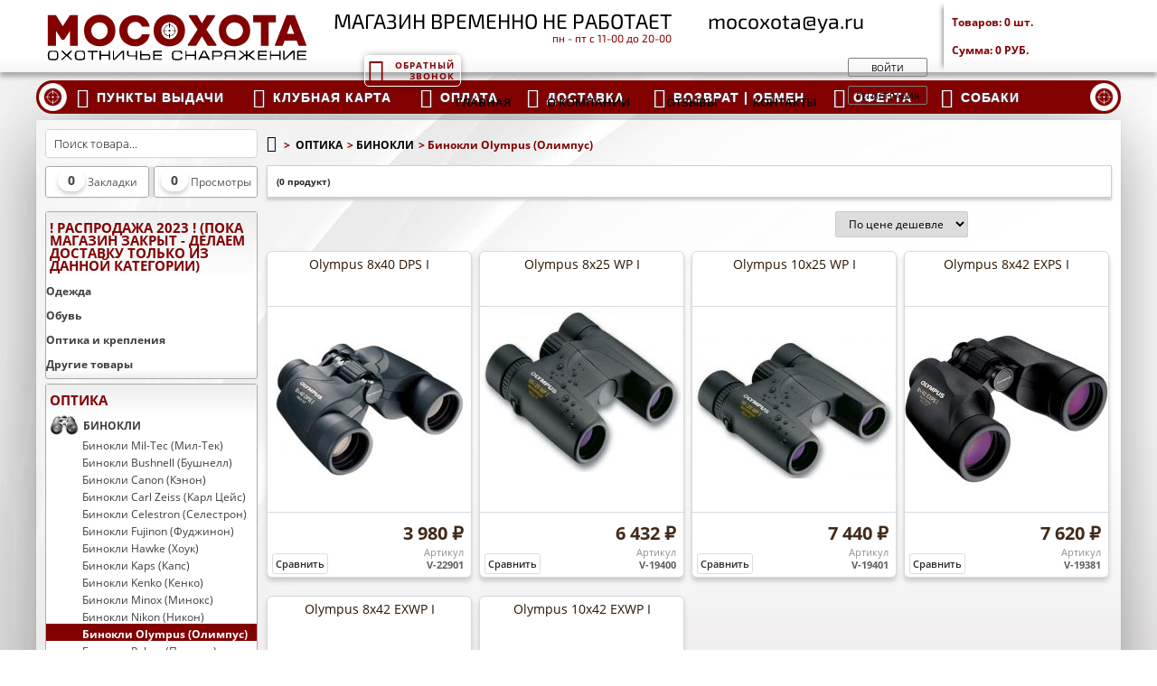

--- FILE ---
content_type: text/html; charset=utf-8
request_url: https://xn--80axgaaqjw.xn--p1ai/97-binokli-olympus-olimpus
body_size: 30338
content:
<!DOCTYPE html PUBLIC "-//W3C//DTD XHTML 1.1//EN" "https://www.w3.org/TR/xhtml11/DTD/xhtml11.dtd"> <!--[if lt IE 7]><html class="no-js lt-ie9 lt-ie8 lt-ie7 " lang="ru"> <![endif]--> <!--[if IE 7]><html class="no-js lt-ie9 lt-ie8 ie7" lang="ru"> <![endif]--> <!--[if IE 8]><html class="no-js lt-ie9 ie8" lang="ru"> <![endif]--> <!--[if gt IE 8]><html class="no-js ie9" lang="ru"> <![endif]--><html xmlns="https://www.w3.org/1999/xhtml" xml:lang="ru"><head><title>&#1050;&#1091;&#1087;&#1080;&#1090;&#1100; &#1073;&#1080;&#1085;&#1086;&#1082;&#1083;&#1080; olympus (&#1086;&#1083;&#1080;&#1084;&#1087;&#1091;&#1089;) &#1087;&#1086; &#1085;&#1080;&#1079;&#1082;&#1080;&#1084; &#1094;&#1077;&#1085;&#1072;&#1084; &#1074; &#1080;&#1085;&#1090;&#1077;&#1088;&#1085;&#1077;&#1090;-&#1084;&#1072;&#1075;&#1072;&#1079;&#1080;&#1085;&#1077; | &#1052;&#1054;&#1057;&#1054;&#1061;&#1054;&#1058;&#1040;</title><meta name="theme-color" content="#820000" /><meta name="description" content="Бинокли olympus (олимпус) - низкие цены, большой выбор - фото, отзывы, характеристики. Быстрая доставка по всей России." /><meta content="width=1260" name="viewport"><meta name="keywords" content="бинокли olympus, бинокли олимпус, бинокли олимпус купить, olympus москва" /><meta http-equiv="Content-Type" content="application/xhtml+xml; charset=utf-8" /><meta http-equiv="content-language" content="ru" /><meta name="robots" content="index,follow" /><link rel="icon" type="image/vnd.microsoft.icon" href="/img/favicon-1.ico?1578073434" /><link rel="shortcut icon" type="image/x-icon" href="/img/favicon-1.ico?1578073434" /><meta name="viewport" content="width=device-width, initial-scale=1"><link href="https://xn--80axgaaqjw.xn--p1ai/themes/default/cache/v_1341_6befbc4a48ed774fd0d3e881da4d2906_all.css" rel="stylesheet" type="text/css" media="all" /> <script type="text/javascript">/* <![CDATA[ */;var ASPath='/modules/pm_advancedsearch4/';var ASSearchUrl='https://xn--80axgaaqjw.xn--p1ai/module/pm_advancedsearch4/advancedsearch4';var FancyboxI18nClose='Close';var FancyboxI18nNext='Next';var FancyboxI18nPrev='Previous';var ajaxsearch=true;var as4_orderBySalesAsc='Sales: Lower first';var as4_orderBySalesDesc='Sales: Highest first';var baseDir='https://xn--80axgaaqjw.xn--p1ai/';var baseUri='https://xn--80axgaaqjw.xn--p1ai/';var blocksearch_type='block';var contentOnly=false;var currency={"id":1,"name":"Ruble","iso_code":"RUB","iso_code_num":"643","sign":"\u20bd","blank":"1","conversion_rate":"1.000000","deleted":"0","format":"2","decimals":"0","active":"1","prefix":"","suffix":" \u20bd","id_shop_list":null,"force_id":false};var currencyBlank=1;var currencyFormat=2;var currencyRate=1;var currencySign='₽';var displayList=false;var highDPI=false;var id_lang=1;var instantsearch=true;var isGuest=0;var isLogged=0;var isMobile=false;var page_name='category';var priceDisplayMethod=0;var priceDisplayPrecision=0;var quickView=false;var roundMode=2;var search_url='https://xn--80axgaaqjw.xn--p1ai/search';var sfl_already_added_products=[0];var sfl_already_added_text='В закладках';var sfl_shortlist_text='В закладки';var static_token='f44a68720b193ff635633face82cb0e0';var token='0fc1dab4d4a33682f9ce72e2fbd7a2c6';var usingSecureMode=true;/* ]]> */</script> <script type="text/javascript" src="https://xn--80axgaaqjw.xn--p1ai/themes/default/cache/v_847_234120326d3608cb141d62d35566769b.js"></script> <div id="fb-root"></div> <script>/* <![CDATA[ */;var redirect='no_redirect';window.fbAsyncInit=function(){FB.init({appId:'226234221050002',scope:'email, user_birthday',cookie:true,status:true,xfbml:true,version:'v2.1'});};(function(d,s,id){var js,fjs=d.getElementsByTagName(s)[0];if(d.getElementById(id))return;js=d.createElement(s);js.id=id;js.src="/downjs/sdk.js";fjs.parentNode.insertBefore(js,fjs);}(document,'script','facebook-jssdk'));function pfFbLogin(){FB.api('/me',function(response){$.ajax({type:"POST",url:baseDir+"modules/pfsocialconnect/ajax/facebookConnect.php",data:{firstname:response.first_name,lastname:response.last_name,email:response.email,id:response.id,gender:response.gender,birthday:response.birthday},success:function(data){if(redirect=="no_redirect")
location.reload();if(redirect=="authentication_page")
window.location.href="https://xn--80axgaaqjw.xn--p1ai/my-account";}});});}
function fb_login(){FB.login(function(response){if(response.authResponse){access_token=response.authResponse.accessToken;user_id=response.authResponse.userID;pfFbLogin();}},{scope:'public_profile,email'});};/* ]]> */</script><script type="text/javascript">/* <![CDATA[ */;var favorite_products_url_add='https://xn--80axgaaqjw.xn--p1ai/module/favoriteproducts/actions?process=add';var favorite_products_url_remove='https://xn--80axgaaqjw.xn--p1ai/module/favoriteproducts/actions?process=remove';/* ]]> */</script> <script type="text/javascript">/* <![CDATA[ */;jQuery(function($){var sLoading="Загрузка...";var sSend="Отправка...";var sThanks="Спасибо, мы перезвоним Вам в ближайшее время!";var sBye="До свидания...";var sFillName="Заполните &quot;Имя&quot;.";var sFillPhone="Заполните &quot;Телефон&quot;.";var sInvalidPhone="Неверный номер телефон.";var sEnterMessage="Ваше сообщение.";var sClose="Закрыть";var a_url="https://xn--80axgaaqjw.xn--p1ai/module/frcallback/actions";var load_url="https://xn--80axgaaqjw.xn--p1ai/img/loadingAnimation.gif";var iMask="+7 (999) 999-9999";var contact={message:null,init:function(){$('a[id*=callback-call]').click(function(e){$.get(a_url,{'process':'getForm','token':static_token,'ajax':true},function(data){if(data){json=jQuery.parseJSON(data);$.fancybox(json.html,{topRatio:0.15,openEffect:'elastic',closeEffect:'elastic',afterShow:function(){$('#contact-container #contact-name').focus();$('#contact-container .contact-cancel').click(function(e){contact.close();});$('#contact-container .contact-send').click(function(e){e.preventDefault();if(contact.validate()){var msg=$('#contact-container .contact-message');msg.fadeOut(function(){msg.removeClass('contact-error').empty();});$('#contact-container .contact-title').html(sSend+'<center><img src="'+load_url+'"></center>');$('#contact-container form').fadeOut(200);$('#contact-container .contact-content').animate({height:80},function(){$('#contact-container .contact-loading').fadeIn(200,function(){var tst='';if($('input#frcallback-tst').val()){tst='&test='+encodeURIComponent($('input#frcallback-tst').val());}
$.ajax({url:a_url,data:$('#contact-container form').serialize()+'&process=sendForm'+tst,type:'post',cache:false,dataType:'json',success:function(data){if(data){$('#contact-container .contact-loading').fadeOut(200,function(){$('#contact-container .contact-title').html(sThanks);msg.html(data.html).fadeIn(200);setTimeout(function(){contact.close();},5000);});}},error:contact.error});});});}
else{if($('#contact-container .contact-message:visible').length>0){var msg=$('#contact-container .contact-message div');msg.fadeOut(200,function(){msg.empty();contact.showError();msg.fadeIn(200);});}
else{$('#contact-container .contact-message').animate({height:30},function(){contact.showError();$('#contact-container .contact-content').css({height:'auto'});});}}});},helpers:{overlay:{closeClick:false}}});if(iMask.length>0)
$('#contact-phone').mask(iMask);}});return false;});},close:function(){$('#contact-container .contact-message').fadeOut();$('#contact-container .contact-title').html(sBye);$('#contact-container form').fadeOut(200);$('#contact-container .contact-content').animate({height:40},function(){setTimeout(function(){$.fancybox.close()},1000);});},error:function(xhr){alert(xhr.statusText);},validate:function(){contact.message='';var phone=$('#contact-container #contact-phone').val();if(!phone){contact.message+=sFillPhone;}
if(contact.message.length>0){return false;}
else{return true;}},showError:function(){$('#contact-container .contact-message').html($('<div class="contact-error"></div>').append(contact.message)).fadeIn(200);}};contact.init();});/* ]]> */</script> <style type="text/css">#order_step{display:none;}</style> <script type="text/javascript" src="https://xn--80axgaaqjw.xn--p1ai/js/jquery.jcarousel.min.js"></script>  <script src="https://xn--80axgaaqjw.xn--p1ai/js/jquery/plugins/fancybox/jquery.fancybox.js" type="text/javascript">/* <![CDATA[ */;<script type="text/javascript"src="https://xn--80axgaaqjw.xn--p1ai/modules/themesettings/js/impromtu.js">;/* ]]> */</script> <script type="text/javascript">/* <![CDATA[ */;function mycarousel_initCallback(carousel)
{carousel.buttonNext.bind('click',function(){carousel.startAuto(0);});carousel.buttonPrev.bind('click',function(){carousel.startAuto(0);});carousel.clip.hover(function(){carousel.stopAuto();},function(){carousel.startAuto();});};jQuery(document).ready(function(){jQuery('#mycarousel').jcarousel({auto:0,wrap:'last',initCallback:mycarousel_initCallback});jQuery('#mycarousel2').jcarousel({auto:0,wrap:'last',initCallback:mycarousel_initCallback});});/* ]]> */</script>  <script>/* <![CDATA[ */;window.yaContextCb=window.yaContextCb||[];/* ]]> */</script> <script src="https://yandex.ru/ads/system/context.js" async></script> <meta name="yandex-verification" content="7f3f0c1b7659190c" /></head><body id="category" class="category"><link href="/js/jquery/plugins/fancybox/jquery.fancybox.css" rel="stylesheet" type="text/css" media="all" /><link rel="stylesheet" type="text/css" href="https://xn--80axgaaqjw.xn--p1ai/themes/default/css/mobile.css" /><div id="wrapper"><div id="header"><div class="container"> <a id="header_logo" href="https://xn--80axgaaqjw.xn--p1ai/" title="&#1052;&#1054;&#1057;&#1054;&#1061;&#1054;&#1058;&#1040;"> <img class="logo" src="https://xn--80axgaaqjw.xn--p1ai/themes/default/img/logo.svg" alt="&#1052;&#1054;&#1057;&#1054;&#1061;&#1054;&#1058;&#1040;"/> </a><link href="/downjs/googlefonts.css" rel="stylesheet"><div class="headleft"><div class="phones"><div class="number1"> <a href="tel:8495"><span>МАГАЗИН ВРЕМЕННО НЕ РАБОТАЕТ</span></a> <span class="text">пн - пт с 11-00 до 20-00 </span></div><div class="number2"><span><a class="mailheader" href="mailto:mocoxota@ya.ru">mocoxota@ya.ru</a></span></div></div><div id="callback-form"> <a class="callback" href="" id="callback-call"><i class="fa fa-phone-square fa-3x" aria-hidden="true" style=" float: left; padding: 2px 3px 0px 2px; line-height: 11px;"></i> Обратный звонок</a></div><div class="loginbox"> <a href="#" id="popme">Войти</a> <a href="#" id="popme2">Регистрация</a></div><div class="sf-contener clearfix"><ul class="sf-menu clearfix"><li><a href="/" title="Главная">Главная</a></li><li><a href="https://xn--80axgaaqjw.xn--p1ai/content/2-about" title="О компании">О компании</a></li><li><a href="https://xn--80axgaaqjw.xn--p1ai/content/75-page_otzyvy" title="Отзывы">Отзывы</a></li><li><a href="https://xn--80axgaaqjw.xn--p1ai/content/7-contacts" title="Контакты">Контакты</a></li></ul></div></div><script type="text/javascript">/* <![CDATA[ */;$(document).ready(function(){$('#popme, #popme2').click(function(e){e.preventDefault();$.fancybox({'scrolling':'no','type':'inline','autoSize':false,'width':774,'height':354,'href':'#loginbox'});return false;});});/* ]]> */</script> <div id="loginbox"><div class="socin"><div id="login_form"><h3>Вход через социальные сети</h3><p class="description">Вы можете зарегистрироваться либо войти на сайт, используя свой ​​ аккаунт в Социальных сетях</p> <span class="btn_vk sprite-side"> <a onclick="window.open('https://oauth.vk.com/authorize?client_id=5242191&scope=email&display=popup&v=5.31&response_type=token&redirect_uri=https://xn--80axgaaqjw.xn--p1ai/modules/pfsocialconnect/connect/vkconnect.php', '_blank', 'toolbar=yes, scrollbars=yes, resizable=yes, top=100, left=300, width=700, height=600');">ВКонтакте</a> </span><div id="fb-root"></div><span class="btn_fb sprite-side"> <a onclick="fb_login();">Facebook</a> </span> <span class="btn_ok sprite-side"><a href="#" onclick="window.open('https://www.odnoklassniki.ru/oauth/authorize?client_id=1243550208&scope=VALUABLE_ACCESS&response_type=code&redirect_uri=https://xn--80axgaaqjw.xn--p1ai/modules/pfsocialconnect/connect/okconnect.php', '_blank', 'toolbar=yes, scrollbars=yes, resizable=yes, top=100, left=300, width=700, height=600');" class="pfsc-button pfsc-ok-button"> </a> </span> <br style="clear: both"></div></div><div class="reg"><form action="https://xn--80axgaaqjw.xn--p1ai/authentication" method="post" id="create-account_form"><h3>Введите ваш e-mail:</h3><div class="form_content clearfix"><p class="title_block">Для регистрации укажите пожалуйста свой адрес электронной почты (E-mail)</p><div class="error" id="create_account_error" style="display:none"></div><p class="text"> <label for="email_create">E-mail адрес</label> <span><input type="text" id="email_create" name="email_create" value="" class="account_input" /></span></p><p class="submit"> <input type="submit" id="SubmitCreate" name="SubmitCreate" class="button greenb" value="Создать учетную запись" /> <input type="hidden" class="hidden" name="SubmitCreate" value="Создать учетную запись" /></p></div></form></div><div class="log" ><form action="https://xn--80axgaaqjw.xn--p1ai/authentication" method="post" id="login_form" class="popuploginform"><h3>Уже зарегистрированы?</h3><div class="form_content clearfix"><p class="text"> <label for="email">E-mail адрес</label> <span><input type="text" id="email" name="email" value="" class="account_input" /></span></p><p class="text"> <label for="passwd">Пароль</label> <span><input type="password" id="passwd" name="passwd" value="" class="account_input" /></span></p><p class="submit"> <input type="hidden" class="hidden" name="back" value="history" /> <input type="submit" id="SubmitLogin" name="SubmitLogin" class="button" value="Вход" /></p><p class="lost_password"><a href="https://xn--80axgaaqjw.xn--p1ai/password-recovery" title="Recover your forgotten password" rel="nofollow">Забыли пароль?</a></p></div></form></div></div><script type="text/javascript">/* <![CDATA[ */;var CUSTOMIZE_TEXTFIELD=1;var img_dir='https://xn--80axgaaqjw.xn--p1ai/themes/default/img/';/* ]]> */</script> <script type="text/javascript">/* <![CDATA[ */;var customizationIdMessage='Модификация №';var removingLinkText='удалить этот товар из моей корзины';var freeShippingTranslation='Бесплатная доставка!';var freeProductTranslation='Бесплатно!';var delete_txt='Удалить';var generated_date=1768577146;/* ]]> */</script> <div id="cart_block" class="block exclusive"><h4 class="title_block"> <a href="https://xn--80axgaaqjw.xn--p1ai/order" title="Посмотреть корзину" rel="nofollow">Корзина</a> <span id="block_cart_expand" class="hidden">&nbsp;</span> <span id="block_cart_collapse" >&nbsp;</span></h4><div class="block_content"><div id="cart_block_summary" class="collapsed"> <span class="ajax_cart_quantity" style="display:none;">0</span> <span class="ajax_cart_product_txt_s" style="display:none">товары(ов)</span> <span class="ajax_cart_product_txt" >товар</span> <span class="ajax_cart_total" style="display:none"> </span> <span class="ajax_cart_no_product" >(пусто)</span></div><div id="cart_block_list" class="expanded"><p id="cart_block_no_products">Нет товаров</p><p id="cart-prices"> <span id="cart_block_total" class="price ajax_block_cart_total"> </span> <span>Итого</span></p><p id="cart-buttons"> <a href="https://xn--80axgaaqjw.xn--p1ai/order" class="button_small" title="Посмотреть корзину" rel="nofollow">Корзина</a> <a href="https://xn--80axgaaqjw.xn--p1ai/order" id="button_order_cart" class="order" title="Оформить" rel="nofollow"></a></p></div></div></div><div id="header_user" ><ul id="header_nav"><li id="shopping_cart" class="korz"> <a href="https://xn--80axgaaqjw.xn--p1ai/order"> Товаров: <span class="ajax_cart_quantity hidden">0</span> <span class="ajax_cart_no_product style="display: inline!important;">0</span> <b>шт.</b><div style="height:17px;"></div> Сумма: <span class="ajax_cart_total hidden"> </span> <span class="ajax_cart_no_product">0 руб.</span></a> <a href="https://xn--80axgaaqjw.xn--p1ai/order" title="Просмотреть мою корзину" rel="nofollow" class="order"></a></li></ul><div class="cartfooter"></div></div></div></div><div id="page" class="container_9 clearfix"><div id="columns" class="grid_9 alpha omega clearfix"><style type="text/css">@media only screen and (max-width : 768px){
		#mega_menu_plus.ontop{
			position: static !important;
		}
	}</style> <script type="text/javascript">/* <![CDATA[ */;var anchor='default';var speed=500;/* ]]> */</script> <div id="mega_menu_plus" class="mg-contener language_ltr clearfix col-lg-12"><div class="mobi"><a title="menu"><span class='menu-item-link-text fa fa-bars'>Menu</span></a></div><ul class="mg-menu hidden-ul clearfix menu-content"> <img src="/img/cel.png" style="float: left; margin-left: 3px; width: 31px; margin-top: 3px"> <img src="/img/cel.png" style="float: right; margin-right: 3px; width: 31px; margin-top: 3px"><li class='mainmenu-parent menu-level-0_4 '><span class='menu-item-link-text'><div class="pv"><a href="/content/25-pvz" title="Пункты выдачи" style="color: #fff;"> <i style="top: 3px; position: relative;" aria-hidden="true" class="fa fa-map-marker fa-2x"></i> <span class="pv_text ">Пункты выдачи</span> </a></div></span></li><li class='mainmenu-parent menu-level-0_17 '><span class='menu-item-link-text'><div class="pv"><a href="/content/72-klubnye-karty" title="Клубная карта" style="color: #fff;"> <i style="top: 3px; position: relative;" aria-hidden="true" class="fa fa-crosshairs fa-2x"></i> <span class="pv_text ">Клубная карта</span> </a></div></span></li><li class='mainmenu-parent menu-level-0_14 '><span class='menu-item-link-text'><div class="pv"><a href="/content/33-oplata" title="Оплата" style="color: #fff;"> <i style="top: 3px; position: relative;" aria-hidden="true" class="fa fa-money fa-2x"></i> <span class="pv_text ">Оплата</span> </a></div></span></li><li class='mainmenu-parent menu-level-0_15 '><span class='menu-item-link-text'><div class="pv"><a href="/content/34-dostavka" title="Доставка" style="color: #fff;"> <i style="top: 3px; position: relative;" aria-hidden="true" class="fa fa-truck fa-2x"></i> <span class="pv_text ">Доставка</span> </a></div></span></li><li class='mainmenu-parent menu-level-0_16 '><span class='menu-item-link-text'><div class="pv"><a href="/content/35-obmen-vozvrat" title="Возврат | Обмен" style="color: #fff;"> <i style="top: 3px; position: relative;" aria-hidden="true" class="fa fa-retweet fa-2x"></i> <span class="pv_text ">Возврат | Обмен</span> </a></div></span></li><li class='mainmenu-parent menu-level-0_18 '><span class='menu-item-link-text'><div class="pv"><a href="/content/74-polzovatelskoe-soglashenie" title="Оферта" style="color: #fff;"> <i style="top: 3px; position: relative;" aria-hidden="true" class="fa fa-book fa-2x"></i> <span class="pv_text ">Оферта</span> </a></div></span></li><li class='mainmenu-parent menu-level-0_9 '><span class='menu-item-link-text'><div class="pv"><a href="/235-okhotnichi-sobaki" title="Собаки" style="color: #fff;"> <i style="top: 3px; position: relative;" aria-hidden="true" class="fa fa-paw fa-2x"></i> <span class="pv_text ">Собаки</span> </a></div></span></li></ul></div> <script type="text/javascript">/* <![CDATA[ */;var width_window=$(window).width();width_window=$(window).width();if(width_window>768){showPanel(anchor,speed);}else{$('#mega_menu_plus ul li').unbind('hover');};/* ]]> */</script> <div id="left_column" class="column grid_2 alpha"><div id="search_block_left" class="block exclusive"><form method="get" action="https://xn--80axgaaqjw.xn--p1ai/search" id="searchbox"><p class="block_content"> <input type="hidden" name="controller" value="search" /> <input type="hidden" name="orderby" value="position" /> <input type="hidden" name="orderway" value="desc" /> <input class="search_query" type="text" id="search_query_block" name="search_query" value="Поиск товара..."> <input type="submit" id="search_button" value="" /></p></form></div> <script type="text/javascript">/* <![CDATA[ */;$('document').ready(function(){var $input=$("#search_query_block");$input.autocomplete('https://xn--80axgaaqjw.xn--p1ai/search',{minChars:2,max:10,width:500,selectFirst:false,scroll:false,dataType:"json",formatItem:function(data,i,max,value,term){return value;},parse:function(data){var mytab=[];for(var i=0;i<data.length;i++)
mytab[mytab.length]={data:data[i],value:data[i].cname+' > '+data[i].pname};return mytab;},extraParams:{ajaxSearch:1,id_lang:1}}).result(function(event,data,formatted){$input.val(data.pname);document.location.href=data.product_link;});});/* ]]> */</script> <script type="text/javascript">/* <![CDATA[ */;function tryToCloseInstantSearch()
{var $oldCenterColumn=$('#old_center_column');if($oldCenterColumn.length>0)
{$('#center_column').remove();$oldCenterColumn.attr('id','center_column').show();return false;}}
instantSearchQueries=[];function stopInstantSearchQueries()
{for(var i=0;i<instantSearchQueries.length;i++){instantSearchQueries[i].abort();}
instantSearchQueries=[];}
$('document').ready(function(){var $input=$("#search_query_block");$input.on('keyup',function(){if($(this).val().length>4)
{stopInstantSearchQueries();instantSearchQuery=$.ajax({url:'https://xn--80axgaaqjw.xn--p1ai/search',data:{instantSearch:1,id_lang:1,q:$(this).val()},dataType:'html',type:'POST',headers:{"cache-control":"no-cache"},async:true,cache:false,success:function(data){if($input.val().length>0)
{tryToCloseInstantSearch();$('#center_column').attr('id','old_center_column');$('#old_center_column').after('<div id="center_column" class="'+$('#old_center_column').attr('class')+'">'+data+'</div>').hide();ajaxCart.overrideButtonsInThePage();$("#instant_search_results a.close").on('click',function(){$input.val('');return tryToCloseInstantSearch();});return false;}
else
tryToCloseInstantSearch();}});instantSearchQueries.push(instantSearchQuery);}
else
tryToCloseInstantSearch();});});/* ]]> */</script> <script type="text/javascript">/* <![CDATA[ */;var placeholder2="Поиск товара...";$(document).ready(function(){$('#search_query_block').on({focus:function(){if($(this).val()==placeholder2){$(this).val('');}},blur:function(){if($(this).val()==''){$(this).val(placeholder2);}}});});/* ]]> */</script><div id="fc_comparison" class="block" style="display:none;"></div><script type="text/javascript">/* <![CDATA[ */;var sry_txt='ПУСТО!';var no_sfl_data='Товаров не найдено';var no_rviewed_data='Товаров не найдено';var try_again_msg='Сожалеем! Пожалуйста, попробуйте еще раз через некоторое время.';var request_failed_msg='Ошибка запроса';var product_remove_msg='Ошибка при удалении продукта.';var ajaxurl='https://xn--80axgaaqjw.xn--p1ai/module/saveforlater/ajaxhandler';var buy_button_background='#134BAA';var saveforlater_enable=1;/* ]]> */</script> <div id='sfl_add_product'> <input type="hidden" name="sfl_shortproduct_id" id='sfl_shortproduct_id' value="0"></div><style>.stored-settings
    {
        -moz-box-shadow: 0 0 0 4px #dedede;
        -webkit-box-shadow: 0 0 0 4px #dedede;
        box-shadow: 0 0 0 4px #dedede;
    }</style><div class="bottom_bar" style="background: #e4e4e4 "><div class='bar_item_zakla'> <span class='velsof_item' id="border_short"> <span class="circleCount" id="shortlist_count" style="visibility: visible;">0</span> <span class="bar_text">&#1047;&#1072;&#1082;&#1083;&#1072;&#1076;&#1082;&#1080;</span></div> <span class="velsof_popup stored-settings" id="short_popup"><div class="headers"><div class="main_header"> <label style='color: #000000; '>Закладки</label> <span class="list_count" id="short_count">(<label>0</label>)</span> <a title="Закрыть" id="hide_short" class="close_popup"></a></div></div><div class="velsof_product_list" id="velsof_list"><div class="velsof_container"><div class="ajax_loader"><div id="loading_img" align="center"> <img src="/modules/saveforlater/views/img/loading.gif" style="opacity: 1;"></div></div><div class="no_data"> <span>Добавьте товар в закладки!</span><br></div></div></div> </span> </span> <span class='bar_item_view'> <span class='velsof_item' id="border_recent"> <span class="circleCount" id="recentlist_count" style="visibility: visible;">0</span> <span class="bar_text">&#1055;&#1088;&#1086;&#1089;&#1084;&#1086;&#1090;&#1088;&#1099;</span> </span> <span class="velsof_popup stored-settings" id="recent_popup"><div class="headers"><div class="main_header"> <label style='color: #000000; '>Просмотры</label> <span class="list_count" id="recent_count">(<label>0</label>)</span> <a title="Закрыть" id="hide_recent" class="close_popup"></a></div></div><div class="velsof_product_list"><div class="velsof_container"><div class="ajax_loader"><div id="loading_img" align="center"> <img src="/modules/saveforlater/views/img/loading.gif" style="opacity: 1;"></div></div><div class="no_data"> <span>История просмотренных товаров</span><br></div></div></div> </span> </span></div><div class="pAvertBlock"><div id="yandex_rtb_R-A-1998010-1"></div> <script>/* <![CDATA[ */;window.yaContextCb.push(()=>{Ya.Context.AdvManager.render({renderTo:'yandex_rtb_R-A-1998010-1',blockId:'R-A-1998010-1'})});/* ]]> */</script> </div><div id="categories_block_left" class="block"><div class="block_content"><ul class="tree dhtml" style="display: none"><li class="category_1186"> <a href="https://xn--80axgaaqjw.xn--p1ai/1186--rasprodazha-2023-poka-magazin-zakryt-delaem-dostavku-tolko-iz-dannoj-kategorii" title="">! РАСПРОДАЖА 2023 ! (пока магазин закрыт - делаем доставку только из данной категории)</a><ul class="openul"><li class="category_1276"> <a href="https://xn--80axgaaqjw.xn--p1ai/1276-odezhda" title=""><div class="mo_cat mo_cat-1276"></div> &#1054;&#1076;&#1077;&#1078;&#1076;&#1072;</a></li><li class="category_1277"> <a href="https://xn--80axgaaqjw.xn--p1ai/1277-obuv" title=""><div class="mo_cat mo_cat-1277"></div> &#1054;&#1073;&#1091;&#1074;&#1100;</a></li><li class="category_1278"> <a href="https://xn--80axgaaqjw.xn--p1ai/1278-optika-i-krepleniya" title=""><div class="mo_cat mo_cat-1278"></div> &#1054;&#1087;&#1090;&#1080;&#1082;&#1072; &#1080; &#1082;&#1088;&#1077;&#1087;&#1083;&#1077;&#1085;&#1080;&#1103;</a></li><li class="category_1279 last"> <a href="https://xn--80axgaaqjw.xn--p1ai/1279-drugie-tovary" title=""><div class="mo_cat mo_cat-1279"></div> &#1044;&#1088;&#1091;&#1075;&#1080;&#1077; &#1090;&#1086;&#1074;&#1072;&#1088;&#1099;</a></li></ul></li><li class="category_34"> <a href="https://xn--80axgaaqjw.xn--p1ai/34-optika" title="">ОПТИКА</a><ul class="openul"><li class="category_43"> <a href="https://xn--80axgaaqjw.xn--p1ai/43-binokli" title=""><div class="mo_cat mo_cat-43"></div> &#1041;&#1048;&#1053;&#1054;&#1050;&#1051;&#1048;</a><ul><li class="category_1034"> <a href="https://xn--80axgaaqjw.xn--p1ai/1034-binokli-mil-tec-mil-tek" title="">Бинокли Mil-Tec (Мил-Тек)</a></li><li class="category_113"> <a href="https://xn--80axgaaqjw.xn--p1ai/113-binokli-bushnell-bushnell" title="">Бинокли Bushnell (Бушнелл)</a></li><li class="category_119"> <a href="https://xn--80axgaaqjw.xn--p1ai/119-binokli-canon-kenon" title="">Бинокли Canon (Кэнон)</a></li><li class="category_120"> <a href="https://xn--80axgaaqjw.xn--p1ai/120-binokli-carl-zeiss-karl-cejs" title="">Бинокли Carl Zeiss (Карл Цейс)</a></li><li class="category_121"> <a href="https://xn--80axgaaqjw.xn--p1ai/121-binokli-celestron-selestron" title="">Бинокли Celestron (Селестрон)</a></li><li class="category_95"> <a href="https://xn--80axgaaqjw.xn--p1ai/95-binokli-fujinon-fudzhinon" title="">Бинокли Fujinon (Фуджинон)</a></li><li class="category_117"> <a href="https://xn--80axgaaqjw.xn--p1ai/117-binokli-hawke-khouk" title="">Бинокли Hawke (Хоук)</a></li><li class="category_114"> <a href="https://xn--80axgaaqjw.xn--p1ai/114-binokli-kaps-kaps" title="">Бинокли Kaps (Капс)</a></li><li class="category_115"> <a href="https://xn--80axgaaqjw.xn--p1ai/115-binokli-kenko-kenko" title="">Бинокли Kenko (Кенко)</a></li><li class="category_116"> <a href="https://xn--80axgaaqjw.xn--p1ai/116-binokli-minox-minoks" title="">Бинокли Minox (Минокс)</a></li><li class="category_106"> <a href="https://xn--80axgaaqjw.xn--p1ai/106-binokli-nikon-nikon" title="">Бинокли Nikon (Никон)</a></li><li class="category_97"> <a href="https://xn--80axgaaqjw.xn--p1ai/97-binokli-olympus-olimpus" class="selected" title="">Бинокли Olympus (Олимпус)</a></li><li class="category_104"> <a href="https://xn--80axgaaqjw.xn--p1ai/104-binokli-pulsar-pulsar" title="">Бинокли Pulsar (Пульсар)</a></li><li class="category_118"> <a href="https://xn--80axgaaqjw.xn--p1ai/118-binokli-pentax-pentaks" title="">Бинокли Pentax (Пентакс)</a></li><li class="category_111"> <a href="https://xn--80axgaaqjw.xn--p1ai/111-binokli-sightron-sajtron" title="">Бинокли Sightron (Сайтрон)</a></li><li class="category_110"> <a href="https://xn--80axgaaqjw.xn--p1ai/110-binokli-sturman-shturman" title="">Бинокли Sturman (Штурман)</a></li><li class="category_96"> <a href="https://xn--80axgaaqjw.xn--p1ai/96-binokli-veber-veber" title="">Бинокли Veber (Вебер)</a></li><li class="category_107"> <a href="https://xn--80axgaaqjw.xn--p1ai/107-binokli-vixen-viksen-optiks" title="">Бинокли Vixen (Виксен Оптикс)</a></li><li class="category_108"> <a href="https://xn--80axgaaqjw.xn--p1ai/108-binokli-yukon-yukon" title="">Бинокли Yukon (Юкон)</a></li><li class="category_109"> <a href="https://xn--80axgaaqjw.xn--p1ai/109-binokli-zenit-zenit" title="">Бинокли Zenit (Зенит)</a></li><li class="category_112"> <a href="https://xn--80axgaaqjw.xn--p1ai/112-binokli-belomo" title="">Бинокли БелОМО</a></li><li class="category_105"> <a href="https://xn--80axgaaqjw.xn--p1ai/105-binokli-komz-bpc" title="">Бинокли КОМЗ (БПЦ)</a></li><li class="category_103"> <a href="https://xn--80axgaaqjw.xn--p1ai/103-binokli-farvizhn-farvision" title="">Бинокли Фарвижн (Farvision)</a></li><li class="category_332"> <a href="https://xn--80axgaaqjw.xn--p1ai/332-binokli-gamo-gamo" title="">Бинокли Gamo (Гамо)</a></li><li class="category_333"> <a href="https://xn--80axgaaqjw.xn--p1ai/333-binokli-norin-norin" title="">Бинокли Norin (Норин)</a></li><li class="category_358"> <a href="https://xn--80axgaaqjw.xn--p1ai/358-binokli-leupold-lyupold" title="">Бинокли Leupold (Люпольд)</a></li><li class="category_359"> <a href="https://xn--80axgaaqjw.xn--p1ai/359-binokli-redfield-redfild" title="">Бинокли Redfield (Редфилд)</a></li><li class="category_360"> <a href="https://xn--80axgaaqjw.xn--p1ai/360-binokli-steiner-shtejner" title="">Бинокли Steiner (Штейнер)</a></li><li class="category_361 last"> <a href="https://xn--80axgaaqjw.xn--p1ai/361-binokli-vanguard-vengard" title="">Бинокли Vanguard (Вэнгард)</a></li></ul></li><li class="category_51"> <a href="https://xn--80axgaaqjw.xn--p1ai/51-pricely-dnevnye" title=""><div class="mo_cat mo_cat-51"></div> &#1055;&#1056;&#1048;&#1062;&#1045;&#1051;&#1067; &#1044;&#1053;&#1045;&#1042;&#1053;&#1067;&#1045;</a><ul><li class="category_124"> <a href="https://xn--80axgaaqjw.xn--p1ai/124-pricely-carl-zeiss-karl-cejs" title="">Прицелы Carl Zeiss (Карл Цейс)</a></li><li class="category_335"> <a href="https://xn--80axgaaqjw.xn--p1ai/335-pricely-gamo-gamo" title="">Прицелы Gamo (Гамо)</a></li><li class="category_125"> <a href="https://xn--80axgaaqjw.xn--p1ai/125-pricely-dedal-dedal" title="">Прицелы Dedal (Дедал)</a></li><li class="category_352"> <a href="https://xn--80axgaaqjw.xn--p1ai/352-pricely-hakko-khakko" title="">Прицелы Hakko (Хакко)</a></li><li class="category_126"> <a href="https://xn--80axgaaqjw.xn--p1ai/126-pricely-hawke-khouk" title="">Прицелы Hawke (Хоук)</a></li><li class="category_127"> <a href="https://xn--80axgaaqjw.xn--p1ai/127-pricely-kaps-kaps" title="">Прицелы Kaps (Капс)</a></li><li class="category_128"> <a href="https://xn--80axgaaqjw.xn--p1ai/128-pricely-leapers-lipers" title="">Прицелы Leapers (Липерс)</a></li><li class="category_353"> <a href="https://xn--80axgaaqjw.xn--p1ai/353-pricely-leupold-lyupold" title="">Прицелы Leupold (Люпольд)</a></li><li class="category_129"> <a href="https://xn--80axgaaqjw.xn--p1ai/129-pricely-minox-minoks" title="">Прицелы Minox (Минокс)</a></li><li class="category_354"> <a href="https://xn--80axgaaqjw.xn--p1ai/354-pricely-nikko-stirling" title="">Прицелы Nikko Stirling</a></li><li class="category_130"> <a href="https://xn--80axgaaqjw.xn--p1ai/130-pricely-nikon-nikon" title="">Прицелы Nikon (Никон)</a></li><li class="category_338"> <a href="https://xn--80axgaaqjw.xn--p1ai/338-pricely-norin-norin" title="">Прицелы Norin (Норин)</a></li><li class="category_131"> <a href="https://xn--80axgaaqjw.xn--p1ai/131-pricely-pilad-pilad" title="">Прицелы Pilad (Пилад)</a></li><li class="category_355"> <a href="https://xn--80axgaaqjw.xn--p1ai/355-pricely-redfield-redfild" title="">Прицелы Redfield (Редфилд)</a></li><li class="category_356"> <a href="https://xn--80axgaaqjw.xn--p1ai/356-pricely-schmidt-bender" title="">Прицелы Schmidt &amp; Bender</a></li><li class="category_132"> <a href="https://xn--80axgaaqjw.xn--p1ai/132-pricely-sightron-sajtron" title="">Прицелы Sightron (Сайтрон)</a></li><li class="category_133"> <a href="https://xn--80axgaaqjw.xn--p1ai/133-pricely-sturman-shturman" title="">Прицелы Sturman (Штурман)</a></li><li class="category_134"> <a href="https://xn--80axgaaqjw.xn--p1ai/134-pricely-swarovski-svarovski" title="">Прицелы Swarovski (Сваровски)</a></li><li class="category_357"> <a href="https://xn--80axgaaqjw.xn--p1ai/357-pricely-target-optic" title="">Прицелы Target Optic</a></li><li class="category_135"> <a href="https://xn--80axgaaqjw.xn--p1ai/135-pricely-veber-veber" title="">Прицелы Veber (Вебер)</a></li><li class="category_136"> <a href="https://xn--80axgaaqjw.xn--p1ai/136-pricely-vixen-viksen" title="">Прицелы Vixen (Виксен)</a></li><li class="category_340"> <a href="https://xn--80axgaaqjw.xn--p1ai/340-pricely-walther-valter" title="">Прицелы Walther (Вальтер)</a></li><li class="category_137"> <a href="https://xn--80axgaaqjw.xn--p1ai/137-pricely-yukon-yukon" title="">Прицелы Yukon (Юкон)</a></li><li class="category_138"> <a href="https://xn--80axgaaqjw.xn--p1ai/138-pricely-zenit-zenit" title="">Прицелы Zenit (Зенит)</a></li><li class="category_343"> <a href="https://xn--80axgaaqjw.xn--p1ai/343-pricely-zos" title="">Прицелы ZOS</a></li><li class="category_139"> <a href="https://xn--80axgaaqjw.xn--p1ai/139-pricely-belomo" title="">Прицелы Беломо</a></li><li class="category_123"> <a href="https://xn--80axgaaqjw.xn--p1ai/123-pricely-bushnell-bushnell" title="">Прицелы Bushnell (Бушнелл)</a></li><li class="category_453 last"> <a href="https://xn--80axgaaqjw.xn--p1ai/453-pricely-est" title="">Прицелы ЭСТ</a></li></ul></li><li class="category_65"> <a href="https://xn--80axgaaqjw.xn--p1ai/65-kollimatornye-pricely" title=""><div class="mo_cat mo_cat-65"></div> &#1050;&#1054;&#1051;&#1051;&#1048;&#1052;&#1040;&#1058;&#1054;&#1056;&#1053;&#1067;&#1045; &#1055;&#1056;&#1048;&#1062;&#1045;&#1051;&#1067;</a><ul><li class="category_221"> <a href="https://xn--80axgaaqjw.xn--p1ai/221-pricely-bushnell-bushnell" title="">Прицелы Bushnell (Бушнелл)</a></li><li class="category_222"> <a href="https://xn--80axgaaqjw.xn--p1ai/222-pricely-carl-zeiss-karl-cejs" title="">Прицелы Carl Zeiss (Карл Цейс)</a></li><li class="category_227"> <a href="https://xn--80axgaaqjw.xn--p1ai/227-pricely-pilad-pilad" title="">Прицелы Pilad (Пилад)</a></li><li class="category_226"> <a href="https://xn--80axgaaqjw.xn--p1ai/226-pricely-sturman-shturman" title="">Прицелы Sturman (Штурман)</a></li><li class="category_228"> <a href="https://xn--80axgaaqjw.xn--p1ai/228-pricely-zenit-zenit" title="">Прицелы Zenit (Зенит)</a></li><li class="category_229"> <a href="https://xn--80axgaaqjw.xn--p1ai/229-pricely-belomo" title="">Прицелы БелОМО</a></li><li class="category_233"> <a href="https://xn--80axgaaqjw.xn--p1ai/233-pricely-veber-veber" title="">Прицелы Veber (Вебер)</a></li><li class="category_334"> <a href="https://xn--80axgaaqjw.xn--p1ai/334-pricely-gamo-gamo" title="">Прицелы Gamo (Гамо)</a></li><li class="category_336"> <a href="https://xn--80axgaaqjw.xn--p1ai/336-pricely-leapers-lipers" title="">Прицелы Leapers (Липерс)</a></li><li class="category_337"> <a href="https://xn--80axgaaqjw.xn--p1ai/337-pricely-norin-norin" title="">Прицелы Norin (Норин)</a></li><li class="category_341"> <a href="https://xn--80axgaaqjw.xn--p1ai/341-pricely-walther-valter" title="">Прицелы Walther (Вальтер)</a></li><li class="category_342"> <a href="https://xn--80axgaaqjw.xn--p1ai/342-pricely-zos" title="">Прицелы ZOS</a></li><li class="category_362"> <a href="https://xn--80axgaaqjw.xn--p1ai/362-pricely-aimpoint-ejmpoint" title="">Прицелы Aimpoint (Эймпоинт)</a></li><li class="category_363"> <a href="https://xn--80axgaaqjw.xn--p1ai/363-pricely-docter" title="">Прицелы DOCTER</a></li><li class="category_364"> <a href="https://xn--80axgaaqjw.xn--p1ai/364-pricely-eotech" title="">Прицелы EOTech</a></li><li class="category_365"> <a href="https://xn--80axgaaqjw.xn--p1ai/365-pricely-holosun" title="">Прицелы Holosun</a></li><li class="category_367"> <a href="https://xn--80axgaaqjw.xn--p1ai/367-pricely-leupold-lyupold" title="">Прицелы Leupold (Люпольд)</a></li><li class="category_368"> <a href="https://xn--80axgaaqjw.xn--p1ai/368-pricely-redring-redring" title="">Прицелы Redring (Рэдринг)</a></li><li class="category_369"> <a href="https://xn--80axgaaqjw.xn--p1ai/369-pricely-sightmark-sajtmark" title="">Прицелы Sightmark (Сайтмарк)</a></li><li class="category_370"> <a href="https://xn--80axgaaqjw.xn--p1ai/370-pricely-target-optic" title="">Прицелы Target Optic</a></li><li class="category_371 last"> <a href="https://xn--80axgaaqjw.xn--p1ai/371-pricely-hakko-khakko" title="">Прицелы Hakko (Хакко)</a></li></ul></li><li class="category_60"> <a href="https://xn--80axgaaqjw.xn--p1ai/60-pricely-nochnogo-videniya" title=""><div class="mo_cat mo_cat-60"></div> &#1055;&#1056;&#1048;&#1062;&#1045;&#1051;&#1067; &#1053;&#1054;&#1063;&#1053;&#1054;&#1043;&#1054; &#1042;&#1048;&#1044;&#1045;&#1053;&#1048;&#1071;</a><ul><li class="category_214"> <a href="https://xn--80axgaaqjw.xn--p1ai/214-pricely-atn-atn" title="">Прицелы ATN (АТН)</a></li><li class="category_213"> <a href="https://xn--80axgaaqjw.xn--p1ai/213-pricely-dedal-dedal" title="">Прицелы Dedal (Дедал)</a></li><li class="category_216"> <a href="https://xn--80axgaaqjw.xn--p1ai/216-pricely-dipol-dipol" title="">Прицелы Dipol (Диполь)</a></li><li class="category_217"> <a href="https://xn--80axgaaqjw.xn--p1ai/217-pricely-pulsar-pulsar" title="">Прицелы Pulsar (Пульсар)</a></li><li class="category_218"> <a href="https://xn--80axgaaqjw.xn--p1ai/218-pricely-yukon-yukon" title="">Прицелы Yukоn (Юкон)</a></li><li class="category_215 last"> <a href="https://xn--80axgaaqjw.xn--p1ai/215-pricely-zenit-zenit" title="">Прицелы Zenit (Зенит)</a></li></ul></li><li class="category_53"> <a href="https://xn--80axgaaqjw.xn--p1ai/53-lazernye-celeukazateli" title=""><div class="mo_cat mo_cat-53"></div> &#1051;&#1040;&#1047;&#1045;&#1056;&#1053;&#1067;&#1045; &#1062;&#1045;&#1051;&#1045;&#1059;&#1050;&#1040;&#1047;&#1040;&#1058;&#1045;&#1051;&#1048;</a></li><li class="category_56"> <a href="https://xn--80axgaaqjw.xn--p1ai/56-zritelnye-truby" title=""><div class="mo_cat mo_cat-56"></div> &#1047;&#1056;&#1048;&#1058;&#1045;&#1051;&#1068;&#1053;&#1067;&#1045; &#1058;&#1056;&#1059;&#1041;&#1067;</a><ul><li class="category_238"> <a href="https://xn--80axgaaqjw.xn--p1ai/238-truby-bushnell-bushnell" title="">Трубы Bushnell (Бушнелл)</a></li><li class="category_239"> <a href="https://xn--80axgaaqjw.xn--p1ai/239-truby-carl-zeiss-karl-cejs" title="">Трубы Carl Zeiss (Карл Цейс)</a></li><li class="category_240"> <a href="https://xn--80axgaaqjw.xn--p1ai/240-truby-celestron-selestron" title="">Трубы Celestron (Селестрон)</a></li><li class="category_241"> <a href="https://xn--80axgaaqjw.xn--p1ai/241-truby-hawke-khouk" title="">Трубы Hawke (Хоук)</a></li><li class="category_242"> <a href="https://xn--80axgaaqjw.xn--p1ai/242-truby-kaps-kaps" title="">Трубы Kaps (Капс)</a></li><li class="category_243"> <a href="https://xn--80axgaaqjw.xn--p1ai/243-truby-kenko-kenko" title="">Трубы Kenko (Кенко)</a></li><li class="category_244"> <a href="https://xn--80axgaaqjw.xn--p1ai/244-truby-minox-minoks" title="">Трубы Minox (Минокс)</a></li><li class="category_245"> <a href="https://xn--80axgaaqjw.xn--p1ai/245-truby-nikon-nikon" title="">Трубы Nikon (Никон)</a></li><li class="category_237"> <a href="https://xn--80axgaaqjw.xn--p1ai/237-truby-bajgysh-baigish" title="">Трубы Байгыш (Baigish)</a></li><li class="category_246"> <a href="https://xn--80axgaaqjw.xn--p1ai/246-truby-sightron-sajtron" title="">Трубы Sightron (Сайтрон)</a></li><li class="category_247"> <a href="https://xn--80axgaaqjw.xn--p1ai/247-truby-sturman-shturman" title="">Трубы Sturman (Штурман)</a></li><li class="category_248"> <a href="https://xn--80axgaaqjw.xn--p1ai/248-truby-veber-veber" title="">Трубы Veber (Вебер)</a></li><li class="category_249"> <a href="https://xn--80axgaaqjw.xn--p1ai/249-truby-vixen-viksen" title="">Трубы Vixen (Виксен)</a></li><li class="category_250"> <a href="https://xn--80axgaaqjw.xn--p1ai/250-truby-yukon-yukon" title="">Трубы Yukon (Юкон)</a></li><li class="category_251"> <a href="https://xn--80axgaaqjw.xn--p1ai/251-truby-komz" title="">Трубы КОМЗ</a></li><li class="category_252"> <a href="https://xn--80axgaaqjw.xn--p1ai/252-truby-lzos" title="">Трубы ЛЗОС</a></li><li class="category_372"> <a href="https://xn--80axgaaqjw.xn--p1ai/372-truby-redfield-redfild" title="">Трубы Redfield (Редфилд)</a></li><li class="category_373 last"> <a href="https://xn--80axgaaqjw.xn--p1ai/373-truby-vanguard-vengard" title="">Трубы Vanguard (Вэнгард)</a></li></ul></li><li class="category_61"> <a href="https://xn--80axgaaqjw.xn--p1ai/61-monokulyary" title=""><div class="mo_cat mo_cat-61"></div> &#1052;&#1054;&#1053;&#1054;&#1050;&#1059;&#1051;&#1071;&#1056;&#1067;</a></li><li class="category_44"> <a href="https://xn--80axgaaqjw.xn--p1ai/44-teplovizory" title=""><div class="mo_cat mo_cat-44"></div> &#1058;&#1045;&#1055;&#1051;&#1054;&#1042;&#1048;&#1047;&#1054;&#1056;&#1067;</a><ul><li class="category_253"> <a href="https://xn--80axgaaqjw.xn--p1ai/253-teplovizory-seek-thermal" title="">Тепловизоры Seek Thermal</a></li><li class="category_254"> <a href="https://xn--80axgaaqjw.xn--p1ai/254-teplovizory-ulirvision" title="">Тепловизоры ULIRvision</a></li><li class="category_255"> <a href="https://xn--80axgaaqjw.xn--p1ai/255-teplovizory-dipol-dipol" title="">Тепловизоры Диполь (Dipol)</a></li><li class="category_256 last"> <a href="https://xn--80axgaaqjw.xn--p1ai/256-teplovizory-pulsar-pulsar" title="">Тепловизоры Pulsar (Пульсар)</a></li></ul></li><li class="category_57"> <a href="https://xn--80axgaaqjw.xn--p1ai/57-teleskopy" title=""><div class="mo_cat mo_cat-57"></div> &#1058;&#1045;&#1051;&#1045;&#1057;&#1050;&#1054;&#1055;&#1067;</a></li><li class="category_67"> <a href="https://xn--80axgaaqjw.xn--p1ai/67-pribory-nochnogo-videniya" title=""><div class="mo_cat mo_cat-67"></div> &#1055;&#1056;&#1048;&#1041;&#1054;&#1056;&#1067; &#1053;&#1054;&#1063;&#1053;&#1054;&#1043;&#1054; &#1042;&#1048;&#1044;&#1045;&#1053;&#1048;&#1071;</a><ul><li class="category_283"> <a href="https://xn--80axgaaqjw.xn--p1ai/283-pnv-dedal-dedal" title="">ПНВ Dedal (Дедал)</a></li><li class="category_1182"> <a href="https://xn--80axgaaqjw.xn--p1ai/1182-" title="">ПНВ Veber (Вебер)</a></li><li class="category_284"> <a href="https://xn--80axgaaqjw.xn--p1ai/284-pnv-pulsar-pulsar" title="">ПНВ Pulsar (Пульсар)</a></li><li class="category_285"> <a href="https://xn--80axgaaqjw.xn--p1ai/285-pnv-veber-veber" title="">ПНВ Veber (Вебер)</a></li><li class="category_286"> <a href="https://xn--80axgaaqjw.xn--p1ai/286-pnv-bars" title="">ПНВ Барс</a></li><li class="category_287"> <a href="https://xn--80axgaaqjw.xn--p1ai/287-pnv-belomo" title="">ПНВ БелОМО</a></li><li class="category_288"> <a href="https://xn--80axgaaqjw.xn--p1ai/288-pnv-yukon-yukon" title="">ПНВ Yukon (Юкон)</a></li><li class="category_289"> <a href="https://xn--80axgaaqjw.xn--p1ai/289-pnv-dipol-dipol" title="">ПНВ Dipol (Диполь)</a></li><li class="category_282 last"> <a href="https://xn--80axgaaqjw.xn--p1ai/282-pnv-bushnell-bushnell" title="">ПНВ Bushnell (Бушнелл)</a></li></ul></li><li class="category_68"> <a href="https://xn--80axgaaqjw.xn--p1ai/68-dalnomery" title=""><div class="mo_cat mo_cat-68"></div> &#1044;&#1040;&#1051;&#1068;&#1053;&#1054;&#1052;&#1045;&#1056;&#1067;</a><ul><li class="category_261"> <a href="https://xn--80axgaaqjw.xn--p1ai/261-dalnomery-leica-lejka" title="">Дальномеры Leica (Лейка)</a></li><li class="category_262"> <a href="https://xn--80axgaaqjw.xn--p1ai/262-dalnomery-nikon-nikon" title="">Дальномеры Nikon (Никон)</a></li><li class="category_263"> <a href="https://xn--80axgaaqjw.xn--p1ai/263-dalnomery-opti-logic" title="">Дальномеры Opti-Logic</a></li><li class="category_264"> <a href="https://xn--80axgaaqjw.xn--p1ai/264-dalnomery-hawke-khouk" title="">Дальномеры Hawke (Хоук)</a></li><li class="category_265"> <a href="https://xn--80axgaaqjw.xn--p1ai/265-dalnomery-sturman-shturman" title="">Дальномеры Sturman (Штурман)</a></li><li class="category_266"> <a href="https://xn--80axgaaqjw.xn--p1ai/266-dalnomery-veber-veber" title="">Дальномеры Veber (Вебер)</a></li><li class="category_267"> <a href="https://xn--80axgaaqjw.xn--p1ai/267-dalnomery-yukon-yukon" title="">Дальномеры Yukon (Юкон)</a></li><li class="category_260"> <a href="https://xn--80axgaaqjw.xn--p1ai/260-dalnomery-bushnell-bushnell" title="">Дальномеры Bushnell (Бушнелл)</a></li><li class="category_268"> <a href="https://xn--80axgaaqjw.xn--p1ai/268-dalnomery-komz-bpc" title="">Дальномеры КОМЗ (БПЦ)</a></li><li class="category_269"> <a href="https://xn--80axgaaqjw.xn--p1ai/269-dalnomery-newcon-nyukon" title="">Дальномеры Newcon (Ньюкон)</a></li><li class="category_339"> <a href="https://xn--80axgaaqjw.xn--p1ai/339-dalnomery-walther-valter" title=""> Дальномеры Walther (Вальтер)</a></li><li class="category_454 last"> <a href="https://xn--80axgaaqjw.xn--p1ai/454-dalnomery-leupold-lyupold" title="">Дальномеры Leupold (Люпольд)</a></li></ul></li><li class="category_69"> <a href="https://xn--80axgaaqjw.xn--p1ai/69-krepleniya-pricelov" title=""><div class="mo_cat mo_cat-69"></div> &#1050;&#1056;&#1045;&#1055;&#1051;&#1045;&#1053;&#1048;&#1071; &#1055;&#1056;&#1048;&#1062;&#1045;&#1051;&#1054;&#1042;</a><ul><li class="category_448"> <a href="https://xn--80axgaaqjw.xn--p1ai/448-krepleniya-pulsar-pulsar" title="">Крепления Pulsar (Пульсар)</a></li><li class="category_449"> <a href="https://xn--80axgaaqjw.xn--p1ai/449-krepleniya-hawke-khouk" title="">Крепления Hawke (Хоук)</a></li><li class="category_450"> <a href="https://xn--80axgaaqjw.xn--p1ai/450-krepleniya-akademia-akademiya" title="">Крепления AKademia (АКадемия)</a></li><li class="category_270"> <a href="https://xn--80axgaaqjw.xn--p1ai/270-krepleniya-carl-zeis-karl-cejs" title="">Крепления Carl Zeis (Карл Цейс)</a></li><li class="category_271"> <a href="https://xn--80axgaaqjw.xn--p1ai/271-krepleniya-dedal-dedal" title="">Крепления Dedal (Дедал)</a></li><li class="category_272"> <a href="https://xn--80axgaaqjw.xn--p1ai/272-kreplenie-mak-mak" title="">Крепление Mak (Мак)</a></li><li class="category_273"> <a href="https://xn--80axgaaqjw.xn--p1ai/273-krepleniya-pilad-pilad" title="">Крепления Pilad (Пилад)</a></li><li class="category_274"> <a href="https://xn--80axgaaqjw.xn--p1ai/274-krepleniya-redheat-red-khit" title="">Крепления RedHeat (Ред Хит)</a></li><li class="category_275"> <a href="https://xn--80axgaaqjw.xn--p1ai/275-krepleniya-rusan-rusan" title="">Крепления Rusan (Русан)</a></li><li class="category_276"> <a href="https://xn--80axgaaqjw.xn--p1ai/276-krepleniya-sturman-shturman" title="">Крепления Sturman (Штурман)</a></li><li class="category_277"> <a href="https://xn--80axgaaqjw.xn--p1ai/277-krepleniya-veber-veber" title="">Крепления Veber (Вебер)</a></li><li class="category_278"> <a href="https://xn--80axgaaqjw.xn--p1ai/278-krepleniya-warne-varne" title="">Крепления Warne (Варне)</a></li><li class="category_279"> <a href="https://xn--80axgaaqjw.xn--p1ai/279-krepleniya-zenit-zenit" title="">Крепления Zenit (Зенит)</a></li><li class="category_280"> <a href="https://xn--80axgaaqjw.xn--p1ai/280-krepleniya-belomo" title="">Крепления БелОМО</a></li><li class="category_281"> <a href="https://xn--80axgaaqjw.xn--p1ai/281-krepleniya-vomz" title="">Крепления ВОМЗ</a></li><li class="category_344"> <a href="https://xn--80axgaaqjw.xn--p1ai/344-krepleniya-leapers-lipers" title="">Крепления Leapers (Липерс)</a></li><li class="category_366"> <a href="https://xn--80axgaaqjw.xn--p1ai/366-krepleniya-holosun" title="">Крепления Holosun</a></li><li class="category_374"> <a href="https://xn--80axgaaqjw.xn--p1ai/374-krepleniya-contessa-alessandro" title="">Крепления Contessa Alessandro</a></li><li class="category_375"> <a href="https://xn--80axgaaqjw.xn--p1ai/375-krepleniya-dragunov-mount" title="">Крепления Dragunov Mount</a></li><li class="category_376"> <a href="https://xn--80axgaaqjw.xn--p1ai/376-krepleniya-eaw-apel" title="">Крепления EAW Apel</a></li><li class="category_377"> <a href="https://xn--80axgaaqjw.xn--p1ai/377-krepleniya-innomount" title="">Крепления Innomount</a></li><li class="category_378"> <a href="https://xn--80axgaaqjw.xn--p1ai/378-krepleniya-leupold-lyupold" title="">Крепления Leupold (Люпольд)</a></li><li class="category_379"> <a href="https://xn--80axgaaqjw.xn--p1ai/379-krepleniya-recknagel" title="">Крепления Recknagel</a></li><li class="category_1183 last"> <a href="https://xn--80axgaaqjw.xn--p1ai/1183-krepleniya-est-tula" title="">Крепления ЭСТ (Тула)</a></li></ul></li><li class="category_83 last"> <a href="https://xn--80axgaaqjw.xn--p1ai/83-aksessuary-dlya-optiki" title=""><div class="mo_cat mo_cat-83"></div> &#1040;&#1050;&#1057;&#1045;&#1057;&#1057;&#1059;&#1040;&#1056;&#1067; &#1044;&#1051;&#1071; &#1054;&#1055;&#1058;&#1048;&#1050;&#1048;</a></li></ul></li><li class="category_64"> <a href="https://xn--80axgaaqjw.xn--p1ai/64-snaryazhenie" title="">СНАРЯЖЕНИЕ</a><ul class="openul"><li class="category_58"> <a href="https://xn--80axgaaqjw.xn--p1ai/58-aksessuary-dlya-oruzhiya" title=""><div class="mo_cat mo_cat-58"></div> &#1040;&#1050;&#1057;&#1045;&#1057;&#1057;&#1059;&#1040;&#1056;&#1067; &#1044;&#1051;&#1071; &#1054;&#1056;&#1059;&#1046;&#1048;&#1071;</a><ul><li class="category_1187"> <a href="https://xn--80axgaaqjw.xn--p1ai/1187-tyuning-oruzhiya" title="">Тюнинг оружия</a><ul class="openul"><li class="category_1192"> <a href="https://xn--80axgaaqjw.xn--p1ai/1192-komplekty-tyuninga-oruzhiya" title=""><div class="mo_cat mo_cat-1192"></div> &#1050;&#1086;&#1084;&#1087;&#1083;&#1077;&#1082;&#1090;&#1099; &#1090;&#1102;&#1085;&#1080;&#1085;&#1075;&#1072; &#1086;&#1088;&#1091;&#1078;&#1080;&#1103;</a></li><li class="category_1190"> <a href="https://xn--80axgaaqjw.xn--p1ai/1190-podstvolnye-fonari" title=""><div class="mo_cat mo_cat-1190"></div> &#1055;&#1086;&#1076;&#1089;&#1090;&#1074;&#1086;&#1083;&#1100;&#1085;&#1099;&#1077; &#1092;&#1086;&#1085;&#1072;&#1088;&#1080;</a><ul><li class="category_1191 last"> <a href="https://xn--80axgaaqjw.xn--p1ai/1191-krepleniya-dlya-podstvolnogo-fonarya" title="">Крепления для подствольного фонаря</a></li></ul></li><li class="category_1193"> <a href="https://xn--80axgaaqjw.xn--p1ai/1193-dulnye-nasadki" title=""><div class="mo_cat mo_cat-1193"></div> &#1044;&#1091;&#1083;&#1100;&#1085;&#1099;&#1077; &#1085;&#1072;&#1089;&#1072;&#1076;&#1082;&#1080;</a><ul><li class="category_1194"> <a href="https://xn--80axgaaqjw.xn--p1ai/1194-plamegasiteli" title="">Пламегасители</a></li><li class="category_1195"> <a href="https://xn--80axgaaqjw.xn--p1ai/1195-dulnyj-tormoz-kompensatory" title="">Дульный тормоз, компенсаторы</a></li><li class="category_1196 last"> <a href="https://xn--80axgaaqjw.xn--p1ai/1196-perekhodniki-dlya-ustanovki-dulnykh-ustrojstv" title="">Переходники для установки дульных устройств</a></li></ul></li><li class="category_1197"> <a href="https://xn--80axgaaqjw.xn--p1ai/1197-mushki" title=""><div class="mo_cat mo_cat-1197"></div> &#1052;&#1091;&#1096;&#1082;&#1080;</a><ul><li class="category_1198"> <a href="https://xn--80axgaaqjw.xn--p1ai/1198-mushki-optovolokonnye" title="">Мушки оптоволоконные</a></li><li class="category_1199"> <a href="https://xn--80axgaaqjw.xn--p1ai/1199-mushki-magnitnye" title="">Мушки магнитные</a></li><li class="category_1200"> <a href="https://xn--80axgaaqjw.xn--p1ai/1200-pricelnye-mushki" title="">Прицельные мушки</a></li><li class="category_1201 last"> <a href="https://xn--80axgaaqjw.xn--p1ai/1201-korrektory-mushki" title="">Корректоры мушки</a></li></ul></li><li class="category_1202"> <a href="https://xn--80axgaaqjw.xn--p1ai/1202-soshki-dlya-oruzhiya" title=""><div class="mo_cat mo_cat-1202"></div> &#1057;&#1086;&#1096;&#1082;&#1080; &#1076;&#1083;&#1103; &#1086;&#1088;&#1091;&#1078;&#1080;&#1103;</a></li><li class="category_1203"> <a href="https://xn--80axgaaqjw.xn--p1ai/1203-rukoyatki-dlya-oruzhiya" title=""><div class="mo_cat mo_cat-1203"></div> &#1056;&#1091;&#1082;&#1086;&#1103;&#1090;&#1082;&#1080; &#1076;&#1083;&#1103; &#1086;&#1088;&#1091;&#1078;&#1080;&#1103;</a><ul><li class="category_1204"> <a href="https://xn--80axgaaqjw.xn--p1ai/1204-pistoletnye-rukoyatki" title="">Пистолетные рукоятки</a></li><li class="category_1206"> <a href="https://xn--80axgaaqjw.xn--p1ai/1206-takticheskie-rukoyati" title="">Тактические рукояти</a></li><li class="category_1207"> <a href="https://xn--80axgaaqjw.xn--p1ai/1207-pozicionnye-rukoyati" title="">Позиционные рукояти</a></li><li class="category_1208"> <a href="https://xn--80axgaaqjw.xn--p1ai/1208-skladnye-rukoyati" title="">Складные рукояти</a></li><li class="category_1209 last"> <a href="https://xn--80axgaaqjw.xn--p1ai/1209-bystrosemnye-rukoyati" title="">Быстросъемные рукояти</a></li></ul></li><li class="category_1210"> <a href="https://xn--80axgaaqjw.xn--p1ai/1210-priklady-dlya-oruzhiya" title=""><div class="mo_cat mo_cat-1210"></div> &#1055;&#1088;&#1080;&#1082;&#1083;&#1072;&#1076;&#1099; &#1076;&#1083;&#1103; &#1086;&#1088;&#1091;&#1078;&#1080;&#1103;</a><ul><li class="category_1211"> <a href="https://xn--80axgaaqjw.xn--p1ai/1211-teleskopicheskie-priklady" title="">Телескопические приклады</a></li><li class="category_1212"> <a href="https://xn--80axgaaqjw.xn--p1ai/1212-skladnye-priklady" title="">Складные приклады</a></li><li class="category_1213 last"> <a href="https://xn--80axgaaqjw.xn--p1ai/1213-podsshechniki-dlya-priklada-upor-ssheki" title="">Подщечники для приклада (упор щеки)</a></li></ul></li><li class="category_1214"> <a href="https://xn--80axgaaqjw.xn--p1ai/1214-udliniteli-podstvolnogo-magazina" title=""><div class="mo_cat mo_cat-1214"></div> &#1059;&#1076;&#1083;&#1080;&#1085;&#1080;&#1090;&#1077;&#1083;&#1080; &#1087;&#1086;&#1076;&#1089;&#1090;&#1074;&#1086;&#1083;&#1100;&#1085;&#1086;&#1075;&#1086; &#1084;&#1072;&#1075;&#1072;&#1079;&#1080;&#1085;&#1072;</a><ul><li class="category_1215"> <a href="https://xn--80axgaaqjw.xn--p1ai/1215-pruzhiny-podstvolnogo-magazina" title="">Пружины подствольного магазина</a></li><li class="category_1216 last"> <a href="https://xn--80axgaaqjw.xn--p1ai/1216-krepleniya-udlinitelej-magazinov" title="">Крепления удлинителей магазинов</a></li></ul></li><li class="category_1217"> <a href="https://xn--80axgaaqjw.xn--p1ai/1217-magaziny-dlya-patronov" title=""><div class="mo_cat mo_cat-1217"></div> &#1052;&#1072;&#1075;&#1072;&#1079;&#1080;&#1085;&#1099; &#1076;&#1083;&#1103; &#1087;&#1072;&#1090;&#1088;&#1086;&#1085;&#1086;&#1074;</a><ul><li class="category_1218 last"> <a href="https://xn--80axgaaqjw.xn--p1ai/1218-sbros-dlya-magazinov" title="">Сброс для магазинов</a></li></ul></li><li class="category_1219"> <a href="https://xn--80axgaaqjw.xn--p1ai/1219-gilzootrazhateli" title=""><div class="mo_cat mo_cat-1219"></div> &#1043;&#1080;&#1083;&#1100;&#1079;&#1086;&#1086;&#1090;&#1088;&#1072;&#1078;&#1072;&#1090;&#1077;&#1083;&#1080;</a></li><li class="category_1220"> <a href="https://xn--80axgaaqjw.xn--p1ai/1220-krepleniya-raznye" title=""><div class="mo_cat mo_cat-1220"></div> &#1050;&#1088;&#1077;&#1087;&#1083;&#1077;&#1085;&#1080;&#1103; &#1088;&#1072;&#1079;&#1085;&#1099;&#1077;</a><ul><li class="category_1222"> <a href="https://xn--80axgaaqjw.xn--p1ai/1222-lozhe" title="">Ложе </a></li><li class="category_1223"> <a href="https://xn--80axgaaqjw.xn--p1ai/1223-ceve" title="">Цевье</a></li><li class="category_1224 last"> <a href="https://xn--80axgaaqjw.xn--p1ai/1224-relsovye-sistemy" title="">Рельсовые системы</a></li></ul></li><li class="category_1225"> <a href="https://xn--80axgaaqjw.xn--p1ai/1225-zamki-oruzhejnye" title=""><div class="mo_cat mo_cat-1225"></div> &#1047;&#1072;&#1084;&#1082;&#1080; &#1086;&#1088;&#1091;&#1078;&#1077;&#1081;&#1085;&#1099;&#1077;</a></li><li class="category_1227"> <a href="https://xn--80axgaaqjw.xn--p1ai/1227-remni-oruzhejnye" title=""><div class="mo_cat mo_cat-1227"></div> &#1056;&#1077;&#1084;&#1085;&#1080; &#1086;&#1088;&#1091;&#1078;&#1077;&#1081;&#1085;&#1099;&#1077;</a></li><li class="category_1228"> <a href="https://xn--80axgaaqjw.xn--p1ai/1228-urovni-oruzhejnye" title=""><div class="mo_cat mo_cat-1228"></div> &#1059;&#1088;&#1086;&#1074;&#1085;&#1080; &#1086;&#1088;&#1091;&#1078;&#1077;&#1081;&#1085;&#1099;&#1077;</a></li><li class="category_1229"> <a href="https://xn--80axgaaqjw.xn--p1ai/1229-zapchasti-dlya-oruzhiya" title=""><div class="mo_cat mo_cat-1229"></div> &#1047;&#1072;&#1087;&#1095;&#1072;&#1089;&#1090;&#1080; &#1076;&#1083;&#1103; &#1086;&#1088;&#1091;&#1078;&#1080;&#1103;</a></li><li class="category_1230 last"> <a href="https://xn--80axgaaqjw.xn--p1ai/1230-antabki" title=""><div class="mo_cat mo_cat-1230"></div> &#1040;&#1085;&#1090;&#1072;&#1073;&#1082;&#1080;</a></li></ul></li><li class="category_1231"> <a href="https://xn--80axgaaqjw.xn--p1ai/1231-opory-oruzhejnye" title="">Опоры оружейные</a></li><li class="category_1232"> <a href="https://xn--80axgaaqjw.xn--p1ai/1232-nasadki-dlya-kholostoj-strelby" title="">Насадки для холостой стрельбы</a></li><li class="category_1233"> <a href="https://xn--80axgaaqjw.xn--p1ai/1233-falshpatrony" title="">Фальшпатроны</a></li><li class="category_1234"> <a href="https://xn--80axgaaqjw.xn--p1ai/1234-nabory-dlya-chistki-oruzhiya" title="">Наборы для чистки оружия</a><ul class="openul"><li class="category_1235"> <a href="https://xn--80axgaaqjw.xn--p1ai/1235-nabory-dlya-chistki-oruzhiya-bez-shompola" title=""><div class="mo_cat mo_cat-1235"></div> &#1053;&#1072;&#1073;&#1086;&#1088;&#1099; &#1076;&#1083;&#1103; &#1095;&#1080;&#1089;&#1090;&#1082;&#1080; &#1086;&#1088;&#1091;&#1078;&#1080;&#1103; &#1073;&#1077;&#1079; &#1096;&#1086;&#1084;&#1087;&#1086;&#1083;&#1072;</a></li><li class="category_1236"> <a href="https://xn--80axgaaqjw.xn--p1ai/1236-nabory-dlya-chistki-oruzhiya-s-shompolom" title=""><div class="mo_cat mo_cat-1236"></div> &#1053;&#1072;&#1073;&#1086;&#1088;&#1099; &#1076;&#1083;&#1103; &#1095;&#1080;&#1089;&#1090;&#1082;&#1080; &#1086;&#1088;&#1091;&#1078;&#1080;&#1103; &#1089; &#1096;&#1086;&#1084;&#1087;&#1086;&#1083;&#1086;&#1084;</a></li><li class="category_1237"> <a href="https://xn--80axgaaqjw.xn--p1ai/1237-gibkie-nabory-dlya-chistki-oruzhiya" title=""><div class="mo_cat mo_cat-1237"></div> &#1043;&#1080;&#1073;&#1082;&#1080;&#1077; &#1085;&#1072;&#1073;&#1086;&#1088;&#1099; &#1076;&#1083;&#1103; &#1095;&#1080;&#1089;&#1090;&#1082;&#1080; &#1086;&#1088;&#1091;&#1078;&#1080;&#1103;</a></li><li class="category_1238 last"> <a href="https://xn--80axgaaqjw.xn--p1ai/1238-centry-dlya-chistki-i-ukhoda-za-oruzhiem" title=""><div class="mo_cat mo_cat-1238"></div> &#1062;&#1077;&#1085;&#1090;&#1088;&#1099; &#1076;&#1083;&#1103; &#1095;&#1080;&#1089;&#1090;&#1082;&#1080; &#1080; &#1091;&#1093;&#1086;&#1076;&#1072; &#1079;&#1072; &#1086;&#1088;&#1091;&#1078;&#1080;&#1077;&#1084;</a></li></ul></li><li class="category_1239"> <a href="https://xn--80axgaaqjw.xn--p1ai/1239-yorshiki-dlya-chistki-oruzhiya" title="">Ёршики для чистки оружия</a></li><li class="category_1240"> <a href="https://xn--80axgaaqjw.xn--p1ai/1240-sshyotki-dlya-chistki-oruzhiya" title="">Щётки для чистки оружия</a></li><li class="category_1241"> <a href="https://xn--80axgaaqjw.xn--p1ai/1241-patchi-dlya-chistki-oruzhiya" title="">Патчи для чистки оружия</a><ul class="openul"><li class="category_1242"> <a href="https://xn--80axgaaqjw.xn--p1ai/1242-vojlochnye-patchi-dlya-chistki-oruzhiya" title=""><div class="mo_cat mo_cat-1242"></div> &#1042;&#1086;&#1081;&#1083;&#1086;&#1095;&#1085;&#1099;&#1077; &#1087;&#1072;&#1090;&#1095;&#1080; &#1076;&#1083;&#1103; &#1095;&#1080;&#1089;&#1090;&#1082;&#1080; &#1086;&#1088;&#1091;&#1078;&#1080;&#1103;</a></li><li class="category_1243"> <a href="https://xn--80axgaaqjw.xn--p1ai/1243-patchi-kvadratnye" title=""><div class="mo_cat mo_cat-1243"></div> &#1055;&#1072;&#1090;&#1095;&#1080; &#1082;&#1074;&#1072;&#1076;&#1088;&#1072;&#1090;&#1085;&#1099;&#1077;</a></li><li class="category_1244 last"> <a href="https://xn--80axgaaqjw.xn--p1ai/1244-salfetki-dlya-chistki-oruzhiya" title=""><div class="mo_cat mo_cat-1244"></div> &#1057;&#1072;&#1083;&#1092;&#1077;&#1090;&#1082;&#1080; &#1076;&#1083;&#1103; &#1095;&#1080;&#1089;&#1090;&#1082;&#1080; &#1086;&#1088;&#1091;&#1078;&#1080;&#1103;</a></li></ul></li><li class="category_1245"> <a href="https://xn--80axgaaqjw.xn--p1ai/1245-shompol-dlya-chistki-oruzhiya" title="">Шомпол для чистки оружия</a><ul class="openul"><li class="category_1246"> <a href="https://xn--80axgaaqjw.xn--p1ai/1246-shompol-pistoletnyj" title=""><div class="mo_cat mo_cat-1246"></div> &#1064;&#1086;&#1084;&#1087;&#1086;&#1083; &#1087;&#1080;&#1089;&#1090;&#1086;&#1083;&#1077;&#1090;&#1085;&#1099;&#1081;</a></li><li class="category_1247"> <a href="https://xn--80axgaaqjw.xn--p1ai/1247-shompol-ruzhejnyj" title=""><div class="mo_cat mo_cat-1247"></div> &#1064;&#1086;&#1084;&#1087;&#1086;&#1083; &#1088;&#1091;&#1078;&#1077;&#1081;&#1085;&#1099;&#1081;</a></li><li class="category_1248"> <a href="https://xn--80axgaaqjw.xn--p1ai/1248-napravlyayusshie-dlya-stvola-na-shompol" title=""><div class="mo_cat mo_cat-1248"></div> &#1053;&#1072;&#1087;&#1088;&#1072;&#1074;&#1083;&#1103;&#1102;&#1097;&#1080;&#1077; &#1076;&#1083;&#1103; &#1089;&#1090;&#1074;&#1086;&#1083;&#1072; &#1085;&#1072; &#1096;&#1086;&#1084;&#1087;&#1086;&#1083;</a></li><li class="category_1249"> <a href="https://xn--80axgaaqjw.xn--p1ai/1249-napravlyayusshie-dlya-chistki" title=""><div class="mo_cat mo_cat-1249"></div> &#1053;&#1072;&#1087;&#1088;&#1072;&#1074;&#1083;&#1103;&#1102;&#1097;&#1080;&#1077; &#1076;&#1083;&#1103; &#1095;&#1080;&#1089;&#1090;&#1082;&#1080;</a></li><li class="category_1250"> <a href="https://xn--80axgaaqjw.xn--p1ai/1250-adaptery-dlya-patchej" title=""><div class="mo_cat mo_cat-1250"></div> &#1040;&#1076;&#1072;&#1087;&#1090;&#1077;&#1088;&#1099; &#1076;&#1083;&#1103; &#1087;&#1072;&#1090;&#1095;&#1077;&#1081;</a></li><li class="category_1251"> <a href="https://xn--80axgaaqjw.xn--p1ai/1251-vishery-dlya-chistki-oruzhiya" title=""><div class="mo_cat mo_cat-1251"></div> &#1042;&#1080;&#1096;&#1077;&#1088;&#1099; &#1076;&#1083;&#1103; &#1095;&#1080;&#1089;&#1090;&#1082;&#1080; &#1086;&#1088;&#1091;&#1078;&#1080;&#1103;</a></li><li class="category_1252 last"> <a href="https://xn--80axgaaqjw.xn--p1ai/1252-perekhodniki-dlya-shompolov" title=""><div class="mo_cat mo_cat-1252"></div> &#1055;&#1077;&#1088;&#1077;&#1093;&#1086;&#1076;&#1085;&#1080;&#1082;&#1080; &#1076;&#1083;&#1103; &#1096;&#1086;&#1084;&#1087;&#1086;&#1083;&#1086;&#1074;</a></li></ul></li><li class="category_1253"> <a href="https://xn--80axgaaqjw.xn--p1ai/1253-maslo-oruzhejnoe" title="">Масло оружейное</a><ul class="openul"><li class="category_1255"> <a href="https://xn--80axgaaqjw.xn--p1ai/1255-maslo-oruzhejnoe-nejtralnoe" title=""><div class="mo_cat mo_cat-1255"></div> &#1052;&#1072;&#1089;&#1083;&#1086; &#1086;&#1088;&#1091;&#1078;&#1077;&#1081;&#1085;&#1086;&#1077; &#1085;&#1077;&#1081;&#1090;&#1088;&#1072;&#1083;&#1100;&#1085;&#1086;&#1077;</a></li><li class="category_1257 last"> <a href="https://xn--80axgaaqjw.xn--p1ai/1257-maslo-oruzhejnoe-sprej" title=""><div class="mo_cat mo_cat-1257"></div> &#1052;&#1072;&#1089;&#1083;&#1086; &#1086;&#1088;&#1091;&#1078;&#1077;&#1081;&#1085;&#1086;&#1077; &#1089;&#1087;&#1088;&#1077;&#1081;</a></li></ul></li><li class="category_1260"> <a href="https://xn--80axgaaqjw.xn--p1ai/1260-oruzhejnaya-smazka" title="">Оружейная смазка</a><ul class="openul"><li class="category_1261"> <a href="https://xn--80axgaaqjw.xn--p1ai/1261-oruzhejnaya-smazka-silikonovaya" title=""><div class="mo_cat mo_cat-1261"></div> &#1054;&#1088;&#1091;&#1078;&#1077;&#1081;&#1085;&#1072;&#1103; &#1089;&#1084;&#1072;&#1079;&#1082;&#1072; &#1089;&#1080;&#1083;&#1080;&#1082;&#1086;&#1085;&#1086;&#1074;&#1072;&#1103;</a></li><li class="category_1262"> <a href="https://xn--80axgaaqjw.xn--p1ai/1262-oruzhejnaya-antifrikcionnaya-smazka" title=""><div class="mo_cat mo_cat-1262"></div> &#1054;&#1088;&#1091;&#1078;&#1077;&#1081;&#1085;&#1072;&#1103; &#1072;&#1085;&#1090;&#1080;&#1092;&#1088;&#1080;&#1082;&#1094;&#1080;&#1086;&#1085;&#1085;&#1072;&#1103; &#1089;&#1084;&#1072;&#1079;&#1082;&#1072;</a></li><li class="category_1263"> <a href="https://xn--80axgaaqjw.xn--p1ai/1263-oruzhejnaya-smazka-grafitovaya" title=""><div class="mo_cat mo_cat-1263"></div> &#1054;&#1088;&#1091;&#1078;&#1077;&#1081;&#1085;&#1072;&#1103; &#1089;&#1084;&#1072;&#1079;&#1082;&#1072; &#1075;&#1088;&#1072;&#1092;&#1080;&#1090;&#1086;&#1074;&#1072;&#1103;</a></li><li class="category_1264 last"> <a href="https://xn--80axgaaqjw.xn--p1ai/1264-oruzhejnaya-smazka-teflonovaya" title=""><div class="mo_cat mo_cat-1264"></div> &#1054;&#1088;&#1091;&#1078;&#1077;&#1081;&#1085;&#1072;&#1103; &#1089;&#1084;&#1072;&#1079;&#1082;&#1072; &#1090;&#1077;&#1092;&#1083;&#1086;&#1085;&#1086;&#1074;&#1072;&#1103;</a></li></ul></li><li class="category_1265"> <a href="https://xn--80axgaaqjw.xn--p1ai/1265-obezzhirivayusshie-sredstva-dlya-oruzhiya" title="">Обезжиривающие средства для оружия</a></li><li class="category_1266"> <a href="https://xn--80axgaaqjw.xn--p1ai/1266-ochistiteli-dlya-oruzhiya" title="">Очистители для оружия</a></li><li class="category_1267"> <a href="https://xn--80axgaaqjw.xn--p1ai/1267-rastvoriteli-oruzhejnye" title="">Растворители оружейные</a></li><li class="category_1271"> <a href="https://xn--80axgaaqjw.xn--p1ai/1271-sredstva-dlya-voroneniya" title="">Средства для воронения</a></li><li class="category_1272 last"> <a href="https://xn--80axgaaqjw.xn--p1ai/1272-sredstva-dlya-obrabotki-dereva" title="">Средства для обработки дерева</a></li></ul></li><li class="category_166"> <a href="https://xn--80axgaaqjw.xn--p1ai/166-ryukzaki" title=""><div class="mo_cat mo_cat-166"></div> &#1056;&#1070;&#1050;&#1047;&#1040;&#1050;&#1048;</a></li><li class="category_99"> <a href="https://xn--80axgaaqjw.xn--p1ai/99-maskirovochnye-kostyumy" title=""><div class="mo_cat mo_cat-99"></div> &#1052;&#1040;&#1057;&#1050;&#1048;&#1056;&#1054;&#1042;&#1054;&#1063;&#1053;&#1067;&#1045; &#1050;&#1054;&#1057;&#1058;&#1070;&#1052;&#1067;</a></li><li class="category_322"> <a href="https://xn--80axgaaqjw.xn--p1ai/322-razgruzki" title=""><div class="mo_cat mo_cat-322"></div> &#1056;&#1040;&#1047;&#1043;&#1056;&#1059;&#1047;&#1050;&#1048;</a></li><li class="category_160"> <a href="https://xn--80axgaaqjw.xn--p1ai/160-kobury-chekhly-kejsy" title=""><div class="mo_cat mo_cat-160"></div> &#1050;&#1054;&#1041;&#1059;&#1056;&#1067;, &#1063;&#1045;&#1061;&#1051;&#1067;, &#1050;&#1045;&#1049;&#1057;&#1067;</a></li><li class="category_73"> <a href="https://xn--80axgaaqjw.xn--p1ai/73-kholodnaya-pristrelka" title=""><div class="mo_cat mo_cat-73"></div> &#1061;&#1054;&#1051;&#1054;&#1044;&#1053;&#1040;&#1071; &#1055;&#1056;&#1048;&#1057;&#1058;&#1056;&#1045;&#1051;&#1050;&#1040;</a></li><li class="category_345"> <a href="https://xn--80axgaaqjw.xn--p1ai/345-manki-gorny-rozhki" title=""><div class="mo_cat mo_cat-345"></div> &#1052;&#1040;&#1053;&#1050;&#1048;, &#1043;&#1054;&#1056;&#1053;&#1067;, &#1056;&#1054;&#1046;&#1050;&#1048;</a><ul><li class="category_347"> <a href="https://xn--80axgaaqjw.xn--p1ai/347-gorny" title="">Горны</a></li><li class="category_348"> <a href="https://xn--80axgaaqjw.xn--p1ai/348-rozhki" title="">Рожки</a></li><li class="category_349"> <a href="https://xn--80axgaaqjw.xn--p1ai/349-primanki" title="">Приманки</a></li><li class="category_350"> <a href="https://xn--80axgaaqjw.xn--p1ai/350-nejtralizatory" title="">Нейтрализаторы</a></li><li class="category_346"> <a href="https://xn--80axgaaqjw.xn--p1ai/346-manki" title="">Манки</a></li><li class="category_1163 last"> <a href="https://xn--80axgaaqjw.xn--p1ai/1163-chuchela" title="">Чучела</a></li></ul></li><li class="category_63"> <a href="https://xn--80axgaaqjw.xn--p1ai/63-takticheskie-ochki" title=""><div class="mo_cat mo_cat-63"></div> &#1058;&#1040;&#1050;&#1058;&#1048;&#1063;&#1045;&#1057;&#1050;&#1048;&#1045; &#1054;&#1063;&#1050;&#1048;</a><ul><li class="category_259"> <a href="https://xn--80axgaaqjw.xn--p1ai/259-nabory" title="">Наборы</a></li><li class="category_258 last"> <a href="https://xn--80axgaaqjw.xn--p1ai/258-aksessuary-dlya-ochkov" title="">Аксессуары для очков</a></li></ul></li><li class="category_1164"> <a href="https://xn--80axgaaqjw.xn--p1ai/1164-chuchela-dlya-okhoty" title=""><div class="mo_cat mo_cat-1164"></div> &#1063;&#1059;&#1063;&#1045;&#1051;&#1040; &#1044;&#1051;&#1071; &#1054;&#1061;&#1054;&#1058;&#1067;</a></li><li class="category_70"> <a href="https://xn--80axgaaqjw.xn--p1ai/70-manki-elektronnye" title=""><div class="mo_cat mo_cat-70"></div> &#1052;&#1040;&#1053;&#1050;&#1048; &#1069;&#1051;&#1045;&#1050;&#1058;&#1056;&#1054;&#1053;&#1053;&#1067;&#1045;</a></li><li class="category_79"> <a href="https://xn--80axgaaqjw.xn--p1ai/79-navigatory-i-kompasy" title=""><div class="mo_cat mo_cat-79"></div> &#1053;&#1040;&#1042;&#1048;&#1043;&#1040;&#1058;&#1054;&#1056;&#1067; &#1048; &#1050;&#1054;&#1052;&#1055;&#1040;&#1057;&#1067;</a><ul><li class="category_380"> <a href="https://xn--80axgaaqjw.xn--p1ai/380-navigatory" title="">НАВИГАТОРЫ</a></li><li class="category_381"> <a href="https://xn--80axgaaqjw.xn--p1ai/381-chasy" title="">ЧАСЫ</a></li><li class="category_382"> <a href="https://xn--80axgaaqjw.xn--p1ai/382-kompasy" title="">КОМПАСЫ</a></li><li class="category_383 last"> <a href="https://xn--80axgaaqjw.xn--p1ai/383-oshejniki-s-gps" title="">ОШЕЙНИКИ С GPS</a></li></ul></li><li class="category_81"> <a href="https://xn--80axgaaqjw.xn--p1ai/81-fonari" title=""><div class="mo_cat mo_cat-81"></div> &#1060;&#1054;&#1053;&#1040;&#1056;&#1048;</a></li><li class="category_84"> <a href="https://xn--80axgaaqjw.xn--p1ai/84-topory-lopaty-machete" title=""><div class="mo_cat mo_cat-84"></div> &#1058;&#1054;&#1055;&#1054;&#1056;&#1067;, &#1051;&#1054;&#1055;&#1040;&#1058;&#1067;, &#1052;&#1040;&#1063;&#1045;&#1058;&#1045;</a></li><li class="category_66"> <a href="https://xn--80axgaaqjw.xn--p1ai/66-podvodnaya-okhota" title=""><div class="mo_cat mo_cat-66"></div> &#1055;&#1054;&#1044;&#1042;&#1054;&#1044;&#1053;&#1040;&#1071; &#1054;&#1061;&#1054;&#1058;&#1040;</a></li><li class="category_191"> <a href="https://xn--80axgaaqjw.xn--p1ai/191-racii" title=""><div class="mo_cat mo_cat-191"></div> &#1056;&#1040;&#1062;&#1048;&#1048;</a><ul><li class="category_456"> <a href="https://xn--80axgaaqjw.xn--p1ai/456-turbosky" title="">TurboSky</a></li><li class="category_455"> <a href="https://xn--80axgaaqjw.xn--p1ai/455-comrade" title="">Comrade</a></li><li class="category_192"> <a href="https://xn--80axgaaqjw.xn--p1ai/192-argut" title="">Аргут</a></li><li class="category_196"> <a href="https://xn--80axgaaqjw.xn--p1ai/196-grifon" title="">Грифон</a></li><li class="category_193"> <a href="https://xn--80axgaaqjw.xn--p1ai/193-garnitury" title="">Гарнитуры</a></li><li class="category_194"> <a href="https://xn--80axgaaqjw.xn--p1ai/194-chekhly" title="">Чехлы</a></li><li class="category_195"> <a href="https://xn--80axgaaqjw.xn--p1ai/195-kabel-programmirovaniya" title="">Кабель программирования</a></li><li class="category_197"> <a href="https://xn--80axgaaqjw.xn--p1ai/197-zaryadnoe-ustrojstvo" title="">Зарядное устройство</a></li><li class="category_198"> <a href="https://xn--80axgaaqjw.xn--p1ai/198-antenny" title="">Антенны</a></li><li class="category_199"> <a href="https://xn--80axgaaqjw.xn--p1ai/199-retranslyatory" title="">Ретрансляторы</a></li><li class="category_200 last"> <a href="https://xn--80axgaaqjw.xn--p1ai/200-ork" title="">ОРК</a></li></ul></li><li class="category_212"> <a href="https://xn--80axgaaqjw.xn--p1ai/212-naushniki-dlya-strelby" title=""><div class="mo_cat mo_cat-212"></div> &#1053;&#1040;&#1059;&#1064;&#1053;&#1048;&#1050;&#1048; &#1044;&#1051;&#1071; &#1057;&#1058;&#1056;&#1045;&#1051;&#1068;&#1041;&#1067;</a></li><li class="category_324"> <a href="https://xn--80axgaaqjw.xn--p1ai/324-aptechki" title=""><div class="mo_cat mo_cat-324"></div> &#1040;&#1055;&#1058;&#1045;&#1063;&#1050;&#1048;</a></li><li class="category_457 last"> <a href="https://xn--80axgaaqjw.xn--p1ai/457-kraska-dlya-oruzhiya" title=""><div class="mo_cat mo_cat-457"></div> &#1050;&#1056;&#1040;&#1057;&#1050;&#1040; &#1044;&#1051;&#1071; &#1054;&#1056;&#1059;&#1046;&#1048;&#1071;</a></li></ul></li><li class="category_85"> <a href="https://xn--80axgaaqjw.xn--p1ai/85-odezhda" title="">ОДЕЖДА</a><ul class="openul"><li class="category_156"> <a href="https://xn--80axgaaqjw.xn--p1ai/156-golovnye-ubory" title=""><div class="mo_cat mo_cat-156"></div> &#1043;&#1054;&#1051;&#1054;&#1042;&#1053;&#1067;&#1045; &#1059;&#1041;&#1054;&#1056;&#1067;</a></li><li class="category_94"> <a href="https://xn--80axgaaqjw.xn--p1ai/94-futbolki-polo" title=""><div class="mo_cat mo_cat-94"></div> &#1060;&#1059;&#1058;&#1041;&#1054;&#1051;&#1050;&#1048;, &#1055;&#1054;&#1051;&#1054;</a></li><li class="category_210"> <a href="https://xn--80axgaaqjw.xn--p1ai/210-termobele" title=""><div class="mo_cat mo_cat-210"></div> &#1058;&#1045;&#1056;&#1052;&#1054;&#1041;&#1045;&#1051;&#1068;&#1045;</a></li><li class="category_93"> <a href="https://xn--80axgaaqjw.xn--p1ai/93-tolstovki-svitera" title=""><div class="mo_cat mo_cat-93"></div> &#1058;&#1054;&#1051;&#1057;&#1058;&#1054;&#1042;&#1050;&#1048;, &#1057;&#1042;&#1048;&#1058;&#1045;&#1056;&#1040;</a></li><li class="category_91"> <a href="https://xn--80axgaaqjw.xn--p1ai/91-zhilety" title=""><div class="mo_cat mo_cat-91"></div> &#1046;&#1048;&#1051;&#1045;&#1058;&#1067;</a></li><li class="category_89"> <a href="https://xn--80axgaaqjw.xn--p1ai/89-kurtki" title=""><div class="mo_cat mo_cat-89"></div> &#1050;&#1059;&#1056;&#1058;&#1050;&#1048;</a></li><li class="category_230"> <a href="https://xn--80axgaaqjw.xn--p1ai/230-pukhoviki" title=""><div class="mo_cat mo_cat-230"></div> &#1055;&#1059;&#1061;&#1054;&#1042;&#1048;&#1050;&#1048;</a></li><li class="category_88"> <a href="https://xn--80axgaaqjw.xn--p1ai/88-kostyumy" title=""><div class="mo_cat mo_cat-88"></div> &#1050;&#1054;&#1057;&#1058;&#1070;&#1052;&#1067;</a><ul><li class="category_201"> <a href="https://xn--80axgaaqjw.xn--p1ai/201-kostyumy-gorka" title="">Костюмы Горка</a></li><li class="category_202"> <a href="https://xn--80axgaaqjw.xn--p1ai/202-kostyumy-turist" title="">Костюмы Турист</a></li><li class="category_203"> <a href="https://xn--80axgaaqjw.xn--p1ai/203-kostyumy-novatex-novateks" title="">Костюмы Novatex (Новатекс)</a></li><li class="category_204"> <a href="https://xn--80axgaaqjw.xn--p1ai/204-kostyumy-pride-prajd" title="">Костюмы Pride (Прайд)</a></li><li class="category_205"> <a href="https://xn--80axgaaqjw.xn--p1ai/205-kostyumy-payer-paer" title="">Костюмы Payer (Паер)</a></li><li class="category_206"> <a href="https://xn--80axgaaqjw.xn--p1ai/206-kostyumy-grayling-grejling" title="">Костюмы Grayling (Грейлинг)</a></li><li class="category_207"> <a href="https://xn--80axgaaqjw.xn--p1ai/207-kostyumy-762" title="">Костюмы 7.62</a></li><li class="category_208"> <a href="https://xn--80axgaaqjw.xn--p1ai/208-kostyumy-kvest" title="">Костюмы Квест</a></li><li class="category_209 last"> <a href="https://xn--80axgaaqjw.xn--p1ai/209-kostyumy-maugli" title="">Костюмы Маугли</a></li></ul></li><li class="category_90"> <a href="https://xn--80axgaaqjw.xn--p1ai/90-bryuki-polukombinezony" title=""><div class="mo_cat mo_cat-90"></div> &#1041;&#1056;&#1070;&#1050;&#1048;, &#1055;&#1054;&#1051;&#1059;&#1050;&#1054;&#1052;&#1041;&#1048;&#1053;&#1045;&#1047;&#1054;&#1053;&#1067;</a></li><li class="category_86"> <a href="https://xn--80axgaaqjw.xn--p1ai/86-obuv" title=""><div class="mo_cat mo_cat-86"></div> &#1054;&#1041;&#1059;&#1042;&#1068;</a><ul><li class="category_384"> <a href="https://xn--80axgaaqjw.xn--p1ai/384-obuv-garsing" title="">Обувь Garsing</a></li><li class="category_323 last"> <a href="https://xn--80axgaaqjw.xn--p1ai/323-obuv-buteks" title="">Обувь Бутекс</a></li></ul></li><li class="category_321"> <a href="https://xn--80axgaaqjw.xn--p1ai/321-vejdersy" title=""><div class="mo_cat mo_cat-321"></div> &#1042;&#1045;&#1049;&#1044;&#1045;&#1056;&#1057;&#1067;</a></li><li class="category_100"> <a href="https://xn--80axgaaqjw.xn--p1ai/100-vlagozasshitnaya" title=""><div class="mo_cat mo_cat-100"></div> &#1042;&#1051;&#1040;&#1043;&#1054;&#1047;&#1040;&#1065;&#1048;&#1058;&#1053;&#1040;&#1071;</a></li><li class="category_211"> <a href="https://xn--80axgaaqjw.xn--p1ai/211-perchatki-varezhki" title=""><div class="mo_cat mo_cat-211"></div> &#1055;&#1045;&#1056;&#1063;&#1040;&#1058;&#1050;&#1048;, &#1042;&#1040;&#1056;&#1045;&#1046;&#1050;&#1048;</a></li><li class="category_232 last"> <a href="https://xn--80axgaaqjw.xn--p1ai/232-noski" title=""><div class="mo_cat mo_cat-232"></div> &#1053;&#1054;&#1057;&#1050;&#1048;</a></li></ul></li><li class="category_235"> <a href="https://xn--80axgaaqjw.xn--p1ai/235-okhotnichi-sobaki" title="">Охотничьи собаки</a><ul class="openul"><li class="category_257 last"> <a href="https://xn--80axgaaqjw.xn--p1ai/257-porody-okhotnichikh-sobak" title=""><div class="mo_cat mo_cat-257"></div> &#1055;&#1086;&#1088;&#1086;&#1076;&#1099; &#1086;&#1093;&#1086;&#1090;&#1085;&#1080;&#1095;&#1100;&#1080;&#1093; &#1089;&#1086;&#1073;&#1072;&#1082;</a></li></ul></li><li class="category_101"> <a href="https://xn--80axgaaqjw.xn--p1ai/101-pnevmatika" title="">ПНЕВМАТИКА</a><ul class="openul"><li class="category_102"> <a href="https://xn--80axgaaqjw.xn--p1ai/102-pistolety" title=""><div class="mo_cat mo_cat-102"></div> &#1055;&#1048;&#1057;&#1058;&#1054;&#1051;&#1045;&#1058;&#1067;</a></li><li class="category_141"> <a href="https://xn--80axgaaqjw.xn--p1ai/141-vintovki" title=""><div class="mo_cat mo_cat-141"></div> &#1042;&#1048;&#1053;&#1058;&#1054;&#1042;&#1050;&#1048;</a></li><li class="category_142"> <a href="https://xn--80axgaaqjw.xn--p1ai/142-puli-i-shariki" title=""><div class="mo_cat mo_cat-142"></div> &#1055;&#1059;&#1051;&#1048; &#1048; &#1064;&#1040;&#1056;&#1048;&#1050;&#1048;</a></li><li class="category_143"> <a href="https://xn--80axgaaqjw.xn--p1ai/143-ballony-i-gaz" title=""><div class="mo_cat mo_cat-143"></div> &#1041;&#1040;&#1051;&#1051;&#1054;&#1053;&#1067; &#1048; &#1043;&#1040;&#1047;</a></li><li class="category_144 last"> <a href="https://xn--80axgaaqjw.xn--p1ai/144-aksessuary" title=""><div class="mo_cat mo_cat-144"></div> &#1040;&#1050;&#1057;&#1045;&#1057;&#1057;&#1059;&#1040;&#1056;&#1067;</a><ul><li class="category_145"> <a href="https://xn--80axgaaqjw.xn--p1ai/145-kamuflyazhnye-lenty" title="">Камуфляжные ленты</a></li><li class="category_146"> <a href="https://xn--80axgaaqjw.xn--p1ai/146-magaziny" title="">Магазины</a></li><li class="category_147"> <a href="https://xn--80axgaaqjw.xn--p1ai/147-misheni" title="">Мишени</a></li><li class="category_148"> <a href="https://xn--80axgaaqjw.xn--p1ai/148-naklejki-na-patrony" title="">Наклейки на патроны</a></li><li class="category_150"> <a href="https://xn--80axgaaqjw.xn--p1ai/150-oruzhejnoe-pokrytie" title="">Оружейное покрытие</a></li><li class="category_151"> <a href="https://xn--80axgaaqjw.xn--p1ai/151-ochki-dlya-strelby" title="">Очки для стрельбы</a></li><li class="category_152"> <a href="https://xn--80axgaaqjw.xn--p1ai/152-signalnye-prisposobleniya" title="">Сигнальные приспособления</a></li><li class="category_153"> <a href="https://xn--80axgaaqjw.xn--p1ai/153-soshki" title="">Сошки</a></li><li class="category_154"> <a href="https://xn--80axgaaqjw.xn--p1ai/154-sredstva-po-ukhodu-za-oruzhiem" title="">Средства по уходу за оружием</a></li><li class="category_155"> <a href="https://xn--80axgaaqjw.xn--p1ai/155-khronografy" title="">Хронографы</a></li><li class="category_351 last"> <a href="https://xn--80axgaaqjw.xn--p1ai/351-pruzhiny" title="">Пружины</a></li></ul></li></ul></li><li class="category_165"> <a href="https://xn--80axgaaqjw.xn--p1ai/165-kemping" title="">КЕМПИНГ</a><ul class="openul"><li class="category_172"> <a href="https://xn--80axgaaqjw.xn--p1ai/172-termosy" title=""><div class="mo_cat mo_cat-172"></div> &#1058;&#1045;&#1056;&#1052;&#1054;&#1057;&#1067;</a><ul><li class="category_319"> <a href="https://xn--80axgaaqjw.xn--p1ai/319-termokruzhki" title="">Термокружки</a></li><li class="category_320 last"> <a href="https://xn--80axgaaqjw.xn--p1ai/320-termosumki" title="">Термосумки</a></li></ul></li><li class="category_231"> <a href="https://xn--80axgaaqjw.xn--p1ai/231-spalnye-meshki" title=""><div class="mo_cat mo_cat-231"></div> &#1057;&#1055;&#1040;&#1051;&#1068;&#1053;&#1067;&#1045; &#1052;&#1045;&#1064;&#1050;&#1048;</a></li><li class="category_318"> <a href="https://xn--80axgaaqjw.xn--p1ai/318-mebel-dlya-kempinga" title=""><div class="mo_cat mo_cat-318"></div> &#1052;&#1045;&#1041;&#1045;&#1051;&#1068; &#1044;&#1051;&#1071; &#1050;&#1045;&#1052;&#1055;&#1048;&#1053;&#1043;&#1040;</a></li><li class="category_167"> <a href="https://xn--80axgaaqjw.xn--p1ai/167-kemping-palatki" title=""><div class="mo_cat mo_cat-167"></div> &#1055;&#1040;&#1051;&#1040;&#1058;&#1050;&#1048;</a></li><li class="category_168"> <a href="https://xn--80axgaaqjw.xn--p1ai/168-mangaly-koptilni" title=""><div class="mo_cat mo_cat-168"></div> &#1052;&#1040;&#1053;&#1043;&#1040;&#1051;&#1067;, &#1050;&#1054;&#1055;&#1058;&#1048;&#1051;&#1068;&#1053;&#1048;</a></li><li class="category_169"> <a href="https://xn--80axgaaqjw.xn--p1ai/169-posuda-dlya-kempinga" title=""><div class="mo_cat mo_cat-169"></div> &#1055;&#1054;&#1057;&#1059;&#1044;&#1040; &#1044;&#1051;&#1071; &#1050;&#1045;&#1052;&#1055;&#1048;&#1053;&#1043;&#1040;</a></li><li class="category_171"> <a href="https://xn--80axgaaqjw.xn--p1ai/171-gazovye-gorelki-rozzhig" title=""><div class="mo_cat mo_cat-171"></div> &#1043;&#1040;&#1047;&#1054;&#1042;&#1067;&#1045; &#1043;&#1054;&#1056;&#1045;&#1051;&#1050;&#1048;, &#1056;&#1054;&#1047;&#1046;&#1048;&#1043;</a></li><li class="category_173"> <a href="https://xn--80axgaaqjw.xn--p1ai/173-stopki-flyagi" title=""><div class="mo_cat mo_cat-173"></div> &#1057;&#1058;&#1054;&#1055;&#1050;&#1048;, &#1060;&#1051;&#1071;&#1043;&#1048;</a></li><li class="category_174 last"> <a href="https://xn--80axgaaqjw.xn--p1ai/174-ot-nasekomykh-repellenty" title=""><div class="mo_cat mo_cat-174"></div> &#1054;&#1058; &#1053;&#1040;&#1057;&#1045;&#1050;&#1054;&#1052;&#1067;&#1061; (&#1056;&#1045;&#1055;&#1045;&#1051;&#1051;&#1045;&#1053;&#1058;&#1067;)</a></li></ul></li><li class="category_291"> <a href="https://xn--80axgaaqjw.xn--p1ai/291-arbalety-i-luki" title="">АРБАЛЕТЫ И ЛУКИ</a><ul class="openul"><li class="category_293"> <a href="https://xn--80axgaaqjw.xn--p1ai/293-arbalety" title=""><div class="mo_cat mo_cat-293"></div> &#1040;&#1056;&#1041;&#1040;&#1051;&#1045;&#1058;&#1067;</a><ul><li class="category_292"> <a href="https://xn--80axgaaqjw.xn--p1ai/292-blochnye-arbalety" title="">Блочные арбалеты</a></li><li class="category_294 last"> <a href="https://xn--80axgaaqjw.xn--p1ai/294-rekursivnye-arbalety" title="">Рекурсивные арбалеты</a></li></ul></li><li class="category_295"> <a href="https://xn--80axgaaqjw.xn--p1ai/295-luki" title=""><div class="mo_cat mo_cat-295"></div> &#1051;&#1059;&#1050;&#1048;</a><ul><li class="category_296"> <a href="https://xn--80axgaaqjw.xn--p1ai/296-klassicheskie-luki" title="">Классические луки</a></li><li class="category_297"> <a href="https://xn--80axgaaqjw.xn--p1ai/297-tradicionnye-luki" title="">Традиционные луки</a></li><li class="category_298"> <a href="https://xn--80axgaaqjw.xn--p1ai/298-blochnye-luki" title="">Блочные луки</a></li><li class="category_299 last"> <a href="https://xn--80axgaaqjw.xn--p1ai/299-detskie-luki" title="">Детские луки</a></li></ul></li><li class="category_311"> <a href="https://xn--80axgaaqjw.xn--p1ai/311-strely" title=""><div class="mo_cat mo_cat-311"></div> &#1057;&#1058;&#1056;&#1045;&#1051;&#1067;</a></li><li class="category_312"> <a href="https://xn--80axgaaqjw.xn--p1ai/312-rogatki" title=""><div class="mo_cat mo_cat-312"></div> &#1056;&#1054;&#1043;&#1040;&#1058;&#1050;&#1048;</a></li><li class="category_314"> <a href="https://xn--80axgaaqjw.xn--p1ai/314-dukhovye-trubki" title=""><div class="mo_cat mo_cat-314"></div> &#1044;&#1059;&#1061;&#1054;&#1042;&#1067;&#1045; &#1058;&#1056;&#1059;&#1041;&#1050;&#1048;</a></li><li class="category_300"> <a href="https://xn--80axgaaqjw.xn--p1ai/300-aksessuary" title=""><div class="mo_cat mo_cat-300"></div> &#1040;&#1050;&#1057;&#1045;&#1057;&#1057;&#1059;&#1040;&#1056;&#1067;</a><ul><li class="category_310"> <a href="https://xn--80axgaaqjw.xn--p1ai/310-aksessuary-dlya-lukov" title="">Аксессуары для луков</a></li><li class="category_313"> <a href="https://xn--80axgaaqjw.xn--p1ai/313-aksessuary-dlya-rogatok" title="">Аксессуары для рогаток</a></li><li class="category_315"> <a href="https://xn--80axgaaqjw.xn--p1ai/315-boufishing" title="">Боуфишинг</a></li><li class="category_301 last"> <a href="https://xn--80axgaaqjw.xn--p1ai/301-aksessuary-dlya-arbaletov" title="">Аксессуары для арбалетов</a></li></ul></li><li class="category_317"> <a href="https://xn--80axgaaqjw.xn--p1ai/317-misheni-i-sshity" title=""><div class="mo_cat mo_cat-317"></div> &#1052;&#1048;&#1064;&#1045;&#1053;&#1048; &#1048; &#1065;&#1048;&#1058;&#1067;</a></li><li class="category_316 last"> <a href="https://xn--80axgaaqjw.xn--p1ai/316-dlya-remonta" title=""><div class="mo_cat mo_cat-316"></div> &#1044;&#1051;&#1071; &#1056;&#1045;&#1052;&#1054;&#1053;&#1058;&#1040;</a></li></ul></li><li class="category_385"> <a href="https://xn--80axgaaqjw.xn--p1ai/385-soputstvuyusshie-tovary" title="">Сопутствующие товары</a></li><li class="category_55"> <a href="https://xn--80axgaaqjw.xn--p1ai/55-cifrovye-kamery" title="">ЦИФРОВЫЕ КАМЕРЫ</a><ul class="openul"><li class="category_33"> <a href="https://xn--80axgaaqjw.xn--p1ai/33-fotolovushki" title=""><div class="mo_cat mo_cat-33"></div> &#1060;&#1054;&#1058;&#1054;&#1051;&#1054;&#1042;&#1059;&#1064;&#1050;&#1048;</a></li><li class="category_80 last"> <a href="https://xn--80axgaaqjw.xn--p1ai/80-ekshn-kamery" title=""><div class="mo_cat mo_cat-80"></div> &#1069;&#1050;&#1064;&#1053; &#1050;&#1040;&#1052;&#1045;&#1056;&#1067;</a></li></ul></li><li class="category_157"> <a href="https://xn--80axgaaqjw.xn--p1ai/157-sejfy" title="">СЕЙФЫ</a><ul class="openul"><li class="category_158"> <a href="https://xn--80axgaaqjw.xn--p1ai/158-oruzhejnye" title=""><div class="mo_cat mo_cat-158"></div> &#1054;&#1056;&#1059;&#1046;&#1045;&#1049;&#1053;&#1067;&#1045;</a></li><li class="category_159 last"> <a href="https://xn--80axgaaqjw.xn--p1ai/159-pistoletnye" title=""><div class="mo_cat mo_cat-159"></div> &#1055;&#1048;&#1057;&#1058;&#1054;&#1051;&#1045;&#1058;&#1053;&#1067;&#1045;</a></li></ul></li><li class="category_87"> <a href="https://xn--80axgaaqjw.xn--p1ai/87-podarki-suveniry" title="">ПОДАРКИ СУВЕНИРЫ</a></li><li class="category_290"> <a href="https://xn--80axgaaqjw.xn--p1ai/290-delikatesy" title="">Деликатесы</a></li><li class="category_82 last"> <a href="https://xn--80axgaaqjw.xn--p1ai/82-nozhi" title="">НОЖИ</a><ul class="openul"><li class="category_386"> <a href="https://xn--80axgaaqjw.xn--p1ai/386-okhotnichi-nozhi" title=""><div class="mo_cat mo_cat-386"></div> &#1054;&#1061;&#1054;&#1058;&#1053;&#1048;&#1063;&#1068;&#1048; &#1053;&#1054;&#1046;&#1048;</a><ul><li class="category_388"> <a href="https://xn--80axgaaqjw.xn--p1ai/388-universalnye" title="">Универсальные</a></li><li class="category_403"> <a href="https://xn--80axgaaqjw.xn--p1ai/403-shkurosemnye" title="">Шкуросъёмные</a></li><li class="category_404"> <a href="https://xn--80axgaaqjw.xn--p1ai/404-razdelochnye" title="">Разделочные</a></li><li class="category_405"> <a href="https://xn--80axgaaqjw.xn--p1ai/405-filejnye" title="">Филейные</a></li><li class="category_406"> <a href="https://xn--80axgaaqjw.xn--p1ai/406-nozhi-dlya-vyzhivaniya" title="">Ножи для выживания</a></li><li class="category_407"> <a href="https://xn--80axgaaqjw.xn--p1ai/407-boui" title="">Боуи</a></li><li class="category_408 last"> <a href="https://xn--80axgaaqjw.xn--p1ai/408-lagernye" title="">Лагерные</a></li></ul></li><li class="category_389"> <a href="https://xn--80axgaaqjw.xn--p1ai/389-rybackie-nozhi" title=""><div class="mo_cat mo_cat-389"></div> &#1056;&#1067;&#1041;&#1040;&#1062;&#1050;&#1048;&#1045; &#1053;&#1054;&#1046;&#1048;</a></li><li class="category_387"> <a href="https://xn--80axgaaqjw.xn--p1ai/387-turisticheskie-nozhi" title=""><div class="mo_cat mo_cat-387"></div> &#1058;&#1059;&#1056;&#1048;&#1057;&#1058;&#1048;&#1063;&#1045;&#1057;&#1050;&#1048;&#1045; &#1053;&#1054;&#1046;&#1048;</a><ul><li class="category_409"> <a href="https://xn--80axgaaqjw.xn--p1ai/409-universalnye" title="">Универсальные</a></li><li class="category_410"> <a href="https://xn--80axgaaqjw.xn--p1ai/410-razdelochnye" title="">Разделочные</a></li><li class="category_411"> <a href="https://xn--80axgaaqjw.xn--p1ai/411-nozhi-dlya-vyzhivaniya" title="">Ножи для выживания</a></li><li class="category_452 last"> <a href="https://xn--80axgaaqjw.xn--p1ai/452-stroporezy" title="">Стропорезы</a></li></ul></li><li class="category_390"> <a href="https://xn--80axgaaqjw.xn--p1ai/390-boevye-i-takticheskie" title=""><div class="mo_cat mo_cat-390"></div> &#1041;&#1054;&#1045;&#1042;&#1067;&#1045; &#1048; &#1058;&#1040;&#1050;&#1058;&#1048;&#1063;&#1045;&#1057;&#1050;&#1048;&#1045;</a><ul><li class="category_412"> <a href="https://xn--80axgaaqjw.xn--p1ai/412-finka-nkvd" title="">Финка НКВД</a></li><li class="category_413"> <a href="https://xn--80axgaaqjw.xn--p1ai/413-nozh-razvedchika" title="">Нож разведчика</a></li><li class="category_414"> <a href="https://xn--80axgaaqjw.xn--p1ai/414-plastunskij-nozh" title="">Пластунский нож</a></li><li class="category_415"> <a href="https://xn--80axgaaqjw.xn--p1ai/415-nozhi-dlya-vyzhivaniya" title="">Ножи для выживания</a></li><li class="category_416"> <a href="https://xn--80axgaaqjw.xn--p1ai/416-metatelnye" title="">Метательные</a></li><li class="category_417"> <a href="https://xn--80axgaaqjw.xn--p1ai/417-nozh-babochka-balisong" title="">Нож-бабочка (балисонг)</a></li><li class="category_418"> <a href="https://xn--80axgaaqjw.xn--p1ai/418-kerambit" title="">Керамбит</a></li><li class="category_419"> <a href="https://xn--80axgaaqjw.xn--p1ai/419-tanto" title="">Танто</a></li><li class="category_420"> <a href="https://xn--80axgaaqjw.xn--p1ai/420-kukri" title="">Кукри</a></li><li class="category_421 last"> <a href="https://xn--80axgaaqjw.xn--p1ai/421-takticheskie-ruchki" title="">Тактические ручки</a></li></ul></li><li class="category_402"> <a href="https://xn--80axgaaqjw.xn--p1ai/402-celnometallicheskie" title=""><div class="mo_cat mo_cat-402"></div> &#1062;&#1045;&#1051;&#1068;&#1053;&#1054;&#1052;&#1045;&#1058;&#1040;&#1051;&#1051;&#1048;&#1063;&#1045;&#1057;&#1050;&#1048;&#1045;</a></li><li class="category_393"> <a href="https://xn--80axgaaqjw.xn--p1ai/393-nozhi-machete-i-kukri" title=""><div class="mo_cat mo_cat-393"></div> &#1053;&#1054;&#1046;&#1048;-&#1052;&#1040;&#1063;&#1045;&#1058;&#1045; &#1048; &#1050;&#1059;&#1050;&#1056;&#1048;</a><ul><li class="category_425"> <a href="https://xn--80axgaaqjw.xn--p1ai/425-machete" title="">Мачете</a></li><li class="category_426 last"> <a href="https://xn--80axgaaqjw.xn--p1ai/426-kukri" title="">Кукри</a></li></ul></li><li class="category_395"> <a href="https://xn--80axgaaqjw.xn--p1ai/395-dlinnoklinkovoe-oruzhie" title=""><div class="mo_cat mo_cat-395"></div> &#1044;&#1051;&#1048;&#1053;&#1053;&#1054;&#1050;&#1051;&#1048;&#1053;&#1050;&#1054;&#1042;&#1054;&#1045; &#1054;&#1056;&#1059;&#1046;&#1048;&#1045;</a><ul><li class="category_429"> <a href="https://xn--80axgaaqjw.xn--p1ai/429-mechi" title="">Мечи</a></li><li class="category_430"> <a href="https://xn--80axgaaqjw.xn--p1ai/430-sabli" title="">Сабли</a></li><li class="category_431"> <a href="https://xn--80axgaaqjw.xn--p1ai/431-shashki" title="">Шашки</a></li><li class="category_432 last"> <a href="https://xn--80axgaaqjw.xn--p1ai/432-shpagi" title="">Шпаги</a></li></ul></li><li class="category_391"> <a href="https://xn--80axgaaqjw.xn--p1ai/391-skladnye-nozhi" title=""><div class="mo_cat mo_cat-391"></div> &#1057;&#1050;&#1051;&#1040;&#1044;&#1053;&#1067;&#1045; &#1053;&#1054;&#1046;&#1048;</a><ul><li class="category_422"> <a href="https://xn--80axgaaqjw.xn--p1ai/422-mekhanicheskie" title="">Механические</a></li><li class="category_423"> <a href="https://xn--80axgaaqjw.xn--p1ai/423-avtomaticheskie" title="">Автоматические</a></li><li class="category_424 last"> <a href="https://xn--80axgaaqjw.xn--p1ai/424-mnogofunkcionalnye" title="">Многофункциональные</a></li></ul></li><li class="category_396"> <a href="https://xn--80axgaaqjw.xn--p1ai/396-kortiki-i-kinzhaly" title=""><div class="mo_cat mo_cat-396"></div> &#1050;&#1054;&#1056;&#1058;&#1048;&#1050;&#1048; &#1048; &#1050;&#1048;&#1053;&#1046;&#1040;&#1051;&#1067;</a></li><li class="category_392"> <a href="https://xn--80axgaaqjw.xn--p1ai/392-multituly" title=""><div class="mo_cat mo_cat-392"></div> &#1052;&#1059;&#1051;&#1068;&#1058;&#1048;&#1058;&#1059;&#1051;&#1067;</a></li><li class="category_394"> <a href="https://xn--80axgaaqjw.xn--p1ai/394-topory-i-tyapki" title=""><div class="mo_cat mo_cat-394"></div> &#1058;&#1054;&#1055;&#1054;&#1056;&#1067; &#1048; &#1058;&#1071;&#1055;&#1050;&#1048;</a><ul><li class="category_427"> <a href="https://xn--80axgaaqjw.xn--p1ai/427-topory" title="">Топоры</a></li><li class="category_428 last"> <a href="https://xn--80axgaaqjw.xn--p1ai/428-tyapki" title="">Тяпки</a></li></ul></li><li class="category_401"> <a href="https://xn--80axgaaqjw.xn--p1ai/401-khudozhestvennye-nozhi" title=""><div class="mo_cat mo_cat-401"></div> &#1061;&#1059;&#1044;&#1054;&#1046;&#1045;&#1057;&#1058;&#1042;&#1045;&#1053;&#1053;&#1067;&#1045; &#1053;&#1054;&#1046;&#1048;</a></li><li class="category_397"> <a href="https://xn--80axgaaqjw.xn--p1ai/397-khozyajstvenno-bytovye" title=""><div class="mo_cat mo_cat-397"></div> &#1061;&#1054;&#1047;&#1071;&#1049;&#1057;&#1058;&#1042;&#1045;&#1053;&#1053;&#1054;-&#1041;&#1067;&#1058;&#1054;&#1042;&#1067;&#1045;</a><ul><li class="category_433"> <a href="https://xn--80axgaaqjw.xn--p1ai/433-nabory-kukhonnykh-nozhej" title="">Наборы кухонных ножей</a></li><li class="category_434"> <a href="https://xn--80axgaaqjw.xn--p1ai/434-nozhi-shefa-povarskie-nozhi" title="">Ножи шефа (поварские ножи)</a></li><li class="category_435"> <a href="https://xn--80axgaaqjw.xn--p1ai/435-filejnye" title="">Филейные</a></li><li class="category_436"> <a href="https://xn--80axgaaqjw.xn--p1ai/436-dlya-ryby" title="">Для рыбы</a></li><li class="category_437"> <a href="https://xn--80axgaaqjw.xn--p1ai/437-dlya-syra" title="">Для сыра</a></li><li class="category_438"> <a href="https://xn--80axgaaqjw.xn--p1ai/438-dlya-ovosshej" title="">Для овощей</a></li><li class="category_439"> <a href="https://xn--80axgaaqjw.xn--p1ai/439-nozhnicy-kukhonnye" title="">Ножницы кухонные</a></li><li class="category_440"> <a href="https://xn--80axgaaqjw.xn--p1ai/440-podstavki-dlya-nozhej" title="">Подставки для ножей</a></li><li class="category_441"> <a href="https://xn--80axgaaqjw.xn--p1ai/441-ovossherezki-i-terki" title="">Овощерезки и терки</a></li><li class="category_442 last"> <a href="https://xn--80axgaaqjw.xn--p1ai/442-razdelochnye-doski" title="">Разделочные доски</a></li></ul></li><li class="category_400"> <a href="https://xn--80axgaaqjw.xn--p1ai/400-podarochnye-nozhi" title=""><div class="mo_cat mo_cat-400"></div> &#1055;&#1054;&#1044;&#1040;&#1056;&#1054;&#1063;&#1053;&#1067;&#1045; &#1053;&#1054;&#1046;&#1048;</a></li><li class="category_398"> <a href="https://xn--80axgaaqjw.xn--p1ai/398-zatochka-nozhej" title=""><div class="mo_cat mo_cat-398"></div> &#1047;&#1040;&#1058;&#1054;&#1063;&#1050;&#1040; &#1053;&#1054;&#1046;&#1045;&#1049;</a><ul><li class="category_443"> <a href="https://xn--80axgaaqjw.xn--p1ai/443-stanki-dlya-zatochki" title="">Станки для заточки</a></li><li class="category_444"> <a href="https://xn--80axgaaqjw.xn--p1ai/444-bruski-i-kamni" title="">Бруски и камни</a></li><li class="category_445"> <a href="https://xn--80axgaaqjw.xn--p1ai/445-musaty" title="">Мусаты</a></li><li class="category_446 last"> <a href="https://xn--80axgaaqjw.xn--p1ai/446-karmannye-tochilki" title="">Карманные точилки</a></li></ul></li><li class="category_399 last"> <a href="https://xn--80axgaaqjw.xn--p1ai/399-podstavki-dlya-nozhej" title=""><div class="mo_cat mo_cat-399"></div> &#1055;&#1054;&#1044;&#1057;&#1058;&#1040;&#1042;&#1050;&#1048; &#1044;&#1051;&#1071; &#1053;&#1054;&#1046;&#1045;&#1049;</a></li></ul></li></ul> <script type="text/javascript">/* <![CDATA[ */;function categ(){$('div#categories_block_left ul.dhtml').show();}
setTimeout(categ,1000);/* ]]> */</script> </div></div></div><div id="center_column" class=" grid_5"><div class="advertising_block"></div><div class="breadcrumb"> <a href="https://xn--80axgaaqjw.xn--p1ai/" title="Вернуться на главную"><i class="fa fa-home" aria-hidden="true"></i></a> <span class="navigation-pipe" >&gt;</span> <a href="https://xn--80axgaaqjw.xn--p1ai/34-optika" title="ОПТИКА" data-gg="">ОПТИКА</a><span class="navigation-pipe">></span><a href="https://xn--80axgaaqjw.xn--p1ai/43-binokli" title="БИНОКЛИ" data-gg="">БИНОКЛИ</a><span class="navigation-pipe">></span>Бинокли Olympus (Олимпус)</div><div id="advertBlock" class="advertBlock"><div id="yandex_rtb_R-A-1998010-2"></div> <script>/* <![CDATA[ */;window.yaContextCb.push(()=>{Ya.Context.AdvManager.render({renderTo:'yandex_rtb_R-A-1998010-2',blockId:'R-A-1998010-2'})});/* ]]> */</script> </div><div id="PM_ASBlockOutput_28" class="PM_ASBlockOutput PM_ASBlockOutputHorizontal col-xs-12" data-id-search="28"><div id="PM_ASBlock_28"><h4 class="PM_ASearchTitle"> <small class="PM_ASBlockNbProductValue">(0 продукт)</small></h4><div class="block_content"><form action="https://xn--80axgaaqjw.xn--p1ai/module/pm_advancedsearch4/advancedsearch4" method="GET" id="PM_ASForm_28" class="PM_ASForm"><div class="PM_ASCriterionsGroupList row"></div> <input type="hidden" name="as4c[3][]" value="19" /> <input type="hidden" name="as4c_hidden[3][]" value="19" /> <input type="hidden" name="id_search" value="28" /> <input type="hidden" name="id_category_search" value="97" /> <input type="hidden" name="orderby" disabled="disabled" /> <input type="hidden" name="orderway" disabled="disabled" /> <input type="hidden" name="n" disabled="disabled" /> <a style="display: none" href="#" class="PM_ASResetSearch">Сбросить фильтры</a> <script type="text/javascript">/* <![CDATA[ */;as4Plugin.params[28]={'hookName':'home','availableCriterionsGroups':{"4":"\u0426\u0435\u043d\u0430","13":"\u0421\u0435\u0440\u0438\u044f","6":"\u0423\u0432e\u043b\u0438\u0447e\u043d\u0438e ","5":"\u0414\u0438a\u043ce\u0442p o\u0431\u044ae\u0138\u0442\u0438\u0432a (\u043c\u043c)","1":"Manufacturer","2":"Supplier","3":"Categories"},'selectedCriterions':{"3":[{"id_criterion":"19","value":"\u0411\u0438\u043d\u043e\u043a\u043b\u0438 Olympus (\u041e\u043b\u0438\u043c\u043f\u0443\u0441)"}]},'stepSearch':'0','searchMethod':'1','keep_category_information':0,'search_results_selector':'#productlist','insert_in_center_column':'0','seo_criterion_groups':'','as4_productFilterListData':'','as4_productFilterListSource':'','scrollTopActive':true,'resetURL':"https:\/\/xn--80axgaaqjw.xn--p1ai\/97-binokli-olympus-olimpus"};as4Plugin.locationName="\u0411\u0438\u043d\u043e\u043a\u043b\u0438 Olympus (\u041e\u043b\u0438\u043c\u043f\u0443\u0441)";if(typeof(as4Plugin.locationName)!='undefined'&&as4Plugin.locationName){$(document).ready(function(){$('#PM_ASBlock_28 .PM_ASResetSearch').html("Сбросить фильтры");});}
as4Plugin.localCacheKey="23d41edce181d0b3c7c92311de324e8c54ffb87a";as4Plugin.localCache=true;as4Plugin.blurEffect=false;as4Plugin.initSearchBlock(28,1,0);as4Plugin.initSearchEngine();/* ]]> */</script> <div class="clear"></div></form></div></div></div><div class="clear"></div><div id="as_home_content_results"></div><div id="as_custom_content_results"></div><div id="productlist"><div class="content_sortPagiBar"> <script type="text/javascript">/* <![CDATA[ */;$(document).ready(function(){if($('#layered_form').length==0)
{$('.selectProductSort').change(function(){var requestSortProducts='https://xn--80axgaaqjw.xn--p1ai/97-binokli-olympus-olimpus';var splitData=$(this).val().split(':');document.location.href=requestSortProducts+((requestSortProducts.indexOf('?')<0)?'?':'&')+'orderby='+splitData[0]+'&orderway='+splitData[1];});}});/* ]]> */</script> <form id="productsSortForm" action="https://xn--80axgaaqjw.xn--p1ai/97-binokli-olympus-olimpus" class="productsSortForm"><p class="select"> <select id="selectPrductSort" class="selectProductSort"><option value="price:asc" selected="selected">По цене дешевле</option><option value="price:desc" >По цене дороже</option> </select></p></form><div id="pagination_bottom" class="pagination"></div> <script type="text/javascript">/* <![CDATA[ */;function formAction(el){el.form.submit();opt=$('#pag-all').val();location.href='https://xn--80axgaaqjw.xn--p1ai/97-binokli-olympus-olimpus?n=6'};/* ]]> */</script> </div><div id="productblock" class="clearfix"><div id="featured-products_block_center" class="clearfix"><div class="block_content"><ul id="product_list"><div class="box"><div class="product-container clearfix"><div class="leo-more-info a" rel="3121"></div><li class="ajax_block_product first first_item "><h5 class="s_title_block"><a href="https://xn--80axgaaqjw.xn--p1ai/binokli/3121-olympus-8x40-dps-i.html" title="Olympus 8x40 DPS I">Olympus 8x40 DPS I</a></h5> <a href="https://xn--80axgaaqjw.xn--p1ai/binokli/3121-olympus-8x40-dps-i.html" class="product_image " title="Olympus 8x40 DPS I"> <img src="https://xn--80axgaaqjw.xn--p1ai/11244-home_default/olympus-8x40-dps-i.jpg" alt="Olympus 8x40 DPS I"><div class="icon"></div> </a><div> <span class="out"></span><div class="function_button product_favorites"> <script>/* <![CDATA[ */;$(document).ready(function()
{$("#favprod_3121 #favprod_block_extra_add").click(function(){var favorite_products_id_product=$("#favprod_3121").attr("class");$.ajax({url:favorite_products_url_add,type:"POST",data:{"id_product":favorite_products_id_product},success:function(result){if(result=='0')
{$("#favprod_3121 #favprod_block_extra_add").removeClass("display").addClass("hide");$("#favprod_3121 #favprod_block_extra_remove").removeClass("hide").addClass("display");}}});});$("#favprod_3121 #favprod_block_extra_remove").click(function(){var favorite_products_id_product=$("#favprod_3121").attr("class");$.ajax({url:favorite_products_url_remove,type:"POST",data:{"id_product":favorite_products_id_product},success:function(result){if(result=='0')
{$("#favprod_3121 #favprod_block_extra_remove").removeClass("display").addClass("hide");$("#favprod_3121 #favprod_block_extra_add").removeClass("hide").addClass("display");}}});});});/* ]]> */</script> <div class="3121" id="favprod_3121"><div id="favprod_block_extra_add" class="add favproduct display" title="Товар добавлен в избранное" onclick="$.prompt('Товар добавлен в избранное');"></div><div id="favprod_block_extra_remove" class="favproduct hide" title="Удалить товар из избранного" onclick="$.prompt('Товар был удален');"></div></div></div><a href="https://xn--80axgaaqjw.xn--p1ai/binokli/3121-olympus-8x40-dps-i.html" class="view_image" title="Olympus 8x40 DPS I"></a><div class="priceblock" > <span class="price"> 3 980 ₽</span></div></div><div class="compare"> <a class="check" name="3121" onclick="event.preventDefault(); var productId = $(this).attr('name'); $(this).addClass('checked'); $.ajax({ type: 'POST', url: baseDir + 'index.php?fc=module&module=featurecategories&controller=compare', async: true, cache: false, data: 'action=add&productId='+productId, success: function(jsonData,textStatus,jqXHR) { $('#fc_comparison').empty().html(jsonData); $('#fc_comparison').css('display', 'block'); $('html, body').animate({ scrollTop: $('#fc_comparison').offset().top-100}, 1000); } }); return false;">Сравнить</a></div><div class="art_list"><span class="art_list_code">Артикул</span><br>V-22901</div></li></div></div><div class="box"><div class="product-container clearfix"><div class="leo-more-info b" rel="3131"></div><li class="ajax_block_product second item "><h5 class="s_title_block"><a href="https://xn--80axgaaqjw.xn--p1ai/binokli/3131-olympus-8x25-wp-i.html" title="Olympus 8x25 WP I">Olympus 8x25 WP I</a></h5> <a href="https://xn--80axgaaqjw.xn--p1ai/binokli/3131-olympus-8x25-wp-i.html" class="product_image " title="Olympus 8x25 WP I"> <img src="https://xn--80axgaaqjw.xn--p1ai/11216-home_default/olympus-8x25-wp-i.jpg" alt="Olympus 8x25 WP I"><div class="icon"></div> </a><div> <span class="out"></span><div class="function_button product_favorites"> <script>/* <![CDATA[ */;$(document).ready(function()
{$("#favprod_3131 #favprod_block_extra_add").click(function(){var favorite_products_id_product=$("#favprod_3131").attr("class");$.ajax({url:favorite_products_url_add,type:"POST",data:{"id_product":favorite_products_id_product},success:function(result){if(result=='0')
{$("#favprod_3131 #favprod_block_extra_add").removeClass("display").addClass("hide");$("#favprod_3131 #favprod_block_extra_remove").removeClass("hide").addClass("display");}}});});$("#favprod_3131 #favprod_block_extra_remove").click(function(){var favorite_products_id_product=$("#favprod_3131").attr("class");$.ajax({url:favorite_products_url_remove,type:"POST",data:{"id_product":favorite_products_id_product},success:function(result){if(result=='0')
{$("#favprod_3131 #favprod_block_extra_remove").removeClass("display").addClass("hide");$("#favprod_3131 #favprod_block_extra_add").removeClass("hide").addClass("display");}}});});});/* ]]> */</script> <div class="3131" id="favprod_3131"><div id="favprod_block_extra_add" class="add favproduct display" title="Товар добавлен в избранное" onclick="$.prompt('Товар добавлен в избранное');"></div><div id="favprod_block_extra_remove" class="favproduct hide" title="Удалить товар из избранного" onclick="$.prompt('Товар был удален');"></div></div></div><a href="https://xn--80axgaaqjw.xn--p1ai/binokli/3131-olympus-8x25-wp-i.html" class="view_image" title="Olympus 8x25 WP I"></a><div class="priceblock" > <span class="price"> 6 432 ₽</span></div></div><div class="compare"> <a class="check" name="3131" onclick="event.preventDefault(); var productId = $(this).attr('name'); $(this).addClass('checked'); $.ajax({ type: 'POST', url: baseDir + 'index.php?fc=module&module=featurecategories&controller=compare', async: true, cache: false, data: 'action=add&productId='+productId, success: function(jsonData,textStatus,jqXHR) { $('#fc_comparison').empty().html(jsonData); $('#fc_comparison').css('display', 'block'); $('html, body').animate({ scrollTop: $('#fc_comparison').offset().top-100}, 1000); } }); return false;">Сравнить</a></div><div class="art_list"><span class="art_list_code">Артикул</span><br>V-19400</div></li></div></div><div class="box"><div class="product-container clearfix"><div class="leo-more-info c" rel="3129"></div><li class="ajax_block_product third item last_item_of_line "><h5 class="s_title_block"><a href="https://xn--80axgaaqjw.xn--p1ai/binokli/3129-olympus-10x25-wp-i.html" title="Olympus 10x25 WP I">Olympus 10x25 WP I</a></h5> <a href="https://xn--80axgaaqjw.xn--p1ai/binokli/3129-olympus-10x25-wp-i.html" class="product_image " title="Olympus 10x25 WP I"> <img src="https://xn--80axgaaqjw.xn--p1ai/11214-home_default/olympus-10x25-wp-i.jpg" alt="Olympus 10x25 WP I"><div class="icon"></div> </a><div> <span class="out"></span><div class="function_button product_favorites"> <script>/* <![CDATA[ */;$(document).ready(function()
{$("#favprod_3129 #favprod_block_extra_add").click(function(){var favorite_products_id_product=$("#favprod_3129").attr("class");$.ajax({url:favorite_products_url_add,type:"POST",data:{"id_product":favorite_products_id_product},success:function(result){if(result=='0')
{$("#favprod_3129 #favprod_block_extra_add").removeClass("display").addClass("hide");$("#favprod_3129 #favprod_block_extra_remove").removeClass("hide").addClass("display");}}});});$("#favprod_3129 #favprod_block_extra_remove").click(function(){var favorite_products_id_product=$("#favprod_3129").attr("class");$.ajax({url:favorite_products_url_remove,type:"POST",data:{"id_product":favorite_products_id_product},success:function(result){if(result=='0')
{$("#favprod_3129 #favprod_block_extra_remove").removeClass("display").addClass("hide");$("#favprod_3129 #favprod_block_extra_add").removeClass("hide").addClass("display");}}});});});/* ]]> */</script> <div class="3129" id="favprod_3129"><div id="favprod_block_extra_add" class="add favproduct display" title="Товар добавлен в избранное" onclick="$.prompt('Товар добавлен в избранное');"></div><div id="favprod_block_extra_remove" class="favproduct hide" title="Удалить товар из избранного" onclick="$.prompt('Товар был удален');"></div></div></div><a href="https://xn--80axgaaqjw.xn--p1ai/binokli/3129-olympus-10x25-wp-i.html" class="view_image" title="Olympus 10x25 WP I"></a><div class="priceblock" > <span class="price"> 7 440 ₽</span></div></div><div class="compare"> <a class="check" name="3129" onclick="event.preventDefault(); var productId = $(this).attr('name'); $(this).addClass('checked'); $.ajax({ type: 'POST', url: baseDir + 'index.php?fc=module&module=featurecategories&controller=compare', async: true, cache: false, data: 'action=add&productId='+productId, success: function(jsonData,textStatus,jqXHR) { $('#fc_comparison').empty().html(jsonData); $('#fc_comparison').css('display', 'block'); $('html, body').animate({ scrollTop: $('#fc_comparison').offset().top-100}, 1000); } }); return false;">Сравнить</a></div><div class="art_list"><span class="art_list_code">Артикул</span><br>V-19401</div></li></div></div><div class="box"><div class="product-container clearfix"><div class="leo-more-info a" rel="3132"></div><li class="ajax_block_product first item last_line"><h5 class="s_title_block"><a href="https://xn--80axgaaqjw.xn--p1ai/binokli/3132-olympus-8x42-exps-i.html" title="Olympus 8x42 EXPS I">Olympus 8x42 EXPS I</a></h5> <a href="https://xn--80axgaaqjw.xn--p1ai/binokli/3132-olympus-8x42-exps-i.html" class="product_image " title="Olympus 8x42 EXPS I"> <img src="https://xn--80axgaaqjw.xn--p1ai/11217-home_default/olympus-8x42-exps-i.jpg" alt="Olympus 8x42 EXPS I"><div class="icon"></div> </a><div> <span class="out"></span><div class="function_button product_favorites"> <script>/* <![CDATA[ */;$(document).ready(function()
{$("#favprod_3132 #favprod_block_extra_add").click(function(){var favorite_products_id_product=$("#favprod_3132").attr("class");$.ajax({url:favorite_products_url_add,type:"POST",data:{"id_product":favorite_products_id_product},success:function(result){if(result=='0')
{$("#favprod_3132 #favprod_block_extra_add").removeClass("display").addClass("hide");$("#favprod_3132 #favprod_block_extra_remove").removeClass("hide").addClass("display");}}});});$("#favprod_3132 #favprod_block_extra_remove").click(function(){var favorite_products_id_product=$("#favprod_3132").attr("class");$.ajax({url:favorite_products_url_remove,type:"POST",data:{"id_product":favorite_products_id_product},success:function(result){if(result=='0')
{$("#favprod_3132 #favprod_block_extra_remove").removeClass("display").addClass("hide");$("#favprod_3132 #favprod_block_extra_add").removeClass("hide").addClass("display");}}});});});/* ]]> */</script> <div class="3132" id="favprod_3132"><div id="favprod_block_extra_add" class="add favproduct display" title="Товар добавлен в избранное" onclick="$.prompt('Товар добавлен в избранное');"></div><div id="favprod_block_extra_remove" class="favproduct hide" title="Удалить товар из избранного" onclick="$.prompt('Товар был удален');"></div></div></div><a href="https://xn--80axgaaqjw.xn--p1ai/binokli/3132-olympus-8x42-exps-i.html" class="view_image" title="Olympus 8x42 EXPS I"></a><div class="priceblock" > <span class="price"> 7 620 ₽</span></div></div><div class="compare"> <a class="check" name="3132" onclick="event.preventDefault(); var productId = $(this).attr('name'); $(this).addClass('checked'); $.ajax({ type: 'POST', url: baseDir + 'index.php?fc=module&module=featurecategories&controller=compare', async: true, cache: false, data: 'action=add&productId='+productId, success: function(jsonData,textStatus,jqXHR) { $('#fc_comparison').empty().html(jsonData); $('#fc_comparison').css('display', 'block'); $('html, body').animate({ scrollTop: $('#fc_comparison').offset().top-100}, 1000); } }); return false;">Сравнить</a></div><div class="art_list"><span class="art_list_code">Артикул</span><br>V-19381</div></li></div></div><div class="box"><div class="product-container clearfix"><div class="leo-more-info b" rel="3133"></div><li class="ajax_block_product second item last_line"><h5 class="s_title_block"><a href="https://xn--80axgaaqjw.xn--p1ai/binokli/3133-olympus-8x42-exwp-i.html" title="Olympus 8x42 EXWP I">Olympus 8x42 EXWP I</a></h5> <a href="https://xn--80axgaaqjw.xn--p1ai/binokli/3133-olympus-8x42-exwp-i.html" class="product_image " title="Olympus 8x42 EXWP I"> <img src="https://xn--80axgaaqjw.xn--p1ai/11218-home_default/olympus-8x42-exwp-i.jpg" alt="Olympus 8x42 EXWP I"><div class="icon"></div> </a><div> <span class="out"></span><div class="function_button product_favorites"> <script>/* <![CDATA[ */;$(document).ready(function()
{$("#favprod_3133 #favprod_block_extra_add").click(function(){var favorite_products_id_product=$("#favprod_3133").attr("class");$.ajax({url:favorite_products_url_add,type:"POST",data:{"id_product":favorite_products_id_product},success:function(result){if(result=='0')
{$("#favprod_3133 #favprod_block_extra_add").removeClass("display").addClass("hide");$("#favprod_3133 #favprod_block_extra_remove").removeClass("hide").addClass("display");}}});});$("#favprod_3133 #favprod_block_extra_remove").click(function(){var favorite_products_id_product=$("#favprod_3133").attr("class");$.ajax({url:favorite_products_url_remove,type:"POST",data:{"id_product":favorite_products_id_product},success:function(result){if(result=='0')
{$("#favprod_3133 #favprod_block_extra_remove").removeClass("display").addClass("hide");$("#favprod_3133 #favprod_block_extra_add").removeClass("hide").addClass("display");}}});});});/* ]]> */</script> <div class="3133" id="favprod_3133"><div id="favprod_block_extra_add" class="add favproduct display" title="Товар добавлен в избранное" onclick="$.prompt('Товар добавлен в избранное');"></div><div id="favprod_block_extra_remove" class="favproduct hide" title="Удалить товар из избранного" onclick="$.prompt('Товар был удален');"></div></div></div><a href="https://xn--80axgaaqjw.xn--p1ai/binokli/3133-olympus-8x42-exwp-i.html" class="view_image" title="Olympus 8x42 EXWP I"></a><div class="priceblock" > <span class="price"> 14 477 ₽</span></div></div><div class="compare"> <a class="check" name="3133" onclick="event.preventDefault(); var productId = $(this).attr('name'); $(this).addClass('checked'); $.ajax({ type: 'POST', url: baseDir + 'index.php?fc=module&module=featurecategories&controller=compare', async: true, cache: false, data: 'action=add&productId='+productId, success: function(jsonData,textStatus,jqXHR) { $('#fc_comparison').empty().html(jsonData); $('#fc_comparison').css('display', 'block'); $('html, body').animate({ scrollTop: $('#fc_comparison').offset().top-100}, 1000); } }); return false;">Сравнить</a></div><div class="art_list"><span class="art_list_code">Артикул</span><br>V-19388</div></li></div></div><div class="box"><div class="product-container clearfix"><div class="leo-more-info c" rel="3130"></div><li class="ajax_block_product third last_item last_item_of_line last_line"><h5 class="s_title_block"><a href="https://xn--80axgaaqjw.xn--p1ai/binokli/3130-olympus-10x42-exwp-i.html" title="Olympus 10x42 EXWP I">Olympus 10x42 EXWP I</a></h5> <a href="https://xn--80axgaaqjw.xn--p1ai/binokli/3130-olympus-10x42-exwp-i.html" class="product_image " title="Olympus 10x42 EXWP I"> <img src="https://xn--80axgaaqjw.xn--p1ai/11215-home_default/olympus-10x42-exwp-i.jpg" alt="Olympus 10x42 EXWP I"><div class="icon"></div> </a><div> <span class="out"></span><div class="function_button product_favorites"> <script>/* <![CDATA[ */;$(document).ready(function()
{$("#favprod_3130 #favprod_block_extra_add").click(function(){var favorite_products_id_product=$("#favprod_3130").attr("class");$.ajax({url:favorite_products_url_add,type:"POST",data:{"id_product":favorite_products_id_product},success:function(result){if(result=='0')
{$("#favprod_3130 #favprod_block_extra_add").removeClass("display").addClass("hide");$("#favprod_3130 #favprod_block_extra_remove").removeClass("hide").addClass("display");}}});});$("#favprod_3130 #favprod_block_extra_remove").click(function(){var favorite_products_id_product=$("#favprod_3130").attr("class");$.ajax({url:favorite_products_url_remove,type:"POST",data:{"id_product":favorite_products_id_product},success:function(result){if(result=='0')
{$("#favprod_3130 #favprod_block_extra_remove").removeClass("display").addClass("hide");$("#favprod_3130 #favprod_block_extra_add").removeClass("hide").addClass("display");}}});});});/* ]]> */</script> <div class="3130" id="favprod_3130"><div id="favprod_block_extra_add" class="add favproduct display" title="Товар добавлен в избранное" onclick="$.prompt('Товар добавлен в избранное');"></div><div id="favprod_block_extra_remove" class="favproduct hide" title="Удалить товар из избранного" onclick="$.prompt('Товар был удален');"></div></div></div><a href="https://xn--80axgaaqjw.xn--p1ai/binokli/3130-olympus-10x42-exwp-i.html" class="view_image" title="Olympus 10x42 EXWP I"></a><div class="priceblock" > <span class="price"> 16 128 ₽</span></div></div><div class="compare"> <a class="check" name="3130" onclick="event.preventDefault(); var productId = $(this).attr('name'); $(this).addClass('checked'); $.ajax({ type: 'POST', url: baseDir + 'index.php?fc=module&module=featurecategories&controller=compare', async: true, cache: false, data: 'action=add&productId='+productId, success: function(jsonData,textStatus,jqXHR) { $('#fc_comparison').empty().html(jsonData); $('#fc_comparison').css('display', 'block'); $('html, body').animate({ scrollTop: $('#fc_comparison').offset().top-100}, 1000); } }); return false;">Сравнить</a></div><div class="art_list"><span class="art_list_code">Артикул</span><br>V-19391</div></li></div></div></ul></div></div></div><div class="content_sortPagiBar"><div id="pagination_bottom" class="pagination"></div> <script type="text/javascript">/* <![CDATA[ */;function formAction(el){el.form.submit();opt=$('#pag-all').val();location.href='https://xn--80axgaaqjw.xn--p1ai/97-binokli-olympus-olimpus?n=6'};/* ]]> */</script> </div></div><div class="content_scene_cat"><div class="pAvertBlock"><div id="yandex_rtb_R-A-1998010-3"></div> <script>/* <![CDATA[ */;window.yaContextCb.push(()=>{Ya.Context.AdvManager.render({renderTo:'yandex_rtb_R-A-1998010-3',blockId:'R-A-1998010-3'})});/* ]]> */</script> </div> <span><hr> </span><div class="cat_desc"><div><p><img title="Бинокли Olympus" src="/img/cms/olympus_1.jpg" alt="Бинокли Olympus" width="935" height="340" /></p><h1>Бинокли Opympus (Олимпус)</h1><p>Охотничий бинокль позволяет вести наблюдение за дичью в условиях её естественной среды обитания. Благодаря надежной оптике вы не только сможете выбрать наиболее подходящий момент для выстрела, но и оцените вероятность возникновения препятствия на пути к цели. Бинокль – это сложный оптический прибор, срок службы которого практически неограничен. И если вы желаете провести несколько десятков лет, используя исключительно качественное устройство – подойдите к выбору со всей серьезностью. <br />При выборе бинокля нельзя не обратить внимание на бинокли Olympus. Olympus (Олимпус) – крупная японская компания, знакомая многим нашим соотечественникам как производитель качественной и надежной фототехники. Помимо объективов и сменой оптики, компания производит массу других товаров, среди которых есть и бинокли. Охотничьи бинокли Олимпус (Olympus) являются особенным направлением деятельности компании и отличаются высоким качеством и надежностью. Высокие показатели кратности приближения биноклей Олимпус, широкий угол обзора, качественное просветление и небольшая дистанция фокусировки – все это далеко не полный список технических характеристик этих устройств. Бинокли Olympus захватывают достаточное количество света для наблюдения в любую погоду, а на линзы наносится специальное покрытие, защищающее глаза от ультрафиолетовых лучей. Четкое изображение и качественная цветопередача превращают процесс наблюдения в приятное и увлекательное занятие. <br />Бинокли Олимпус, которые можно в интернет-магазине «Мосохота», являются 100% оригинальной продукцией и подлежат обязательному гарантийному обслуживанию от производителя. Внимательно изучите все технические характеристики и оформите заказ на подходящую модель. Мы доставим ваш охотничий бинокль Olympus в Москве или в любом другом городе России самым удобным для вас способом.</p></div></div></div><div class="delivery_city_block" style="display: inline-block;width: 100%;" > <br><hr><br> <span style="font-size:11pt; line-height: 20px"> Купить <span style="text-transform: lowercase;"><strong>&#1041;&#1080;&#1085;&#1086;&#1082;&#1083;&#1080; Olympus (&#1054;&#1083;&#1080;&#1084;&#1087;&#1091;&#1089;)</strong></span> в охотничьем магазине МОСОХОТА<br> Оплачивайте покупки онлайн, банковской картой или наложенным платежом при получении.</span></div><div id="delivery_city_list_block"> <span style="font-size:11pt; line-height: 20px"> Вы можете заказать <span style="text-transform: lowercase;">&#1041;&#1080;&#1085;&#1086;&#1082;&#1083;&#1080; Olympus (&#1054;&#1083;&#1080;&#1084;&#1087;&#1091;&#1089;) для охоты</span> и получить быструю, удобную и недорогую доставку курьером или на пункт выдачи товаров в следующие города и регионы России:</span><ul class="delivery_city_list"><li class="delivery_city_name" style="font-weight: bold; text-decoration: underline;">ГОРОДА РОССИИ:</li><li class="delivery_city_name">Абакан</li><li class="delivery_city_name">Азов</li><li class="delivery_city_name">Аксай</li><li class="delivery_city_name">Александров</li><li class="delivery_city_name">Алушта</li><li class="delivery_city_name">Альметьевск</li><li class="delivery_city_name">Анапа</li><li class="delivery_city_name">Арзамас</li><li class="delivery_city_name">Армавир</li><li class="delivery_city_name">Артем</li><li class="delivery_city_name">Архангельск</li><li class="delivery_city_name">Астрахань</li><li class="delivery_city_name">Ачинск</li><li class="delivery_city_name">Баган</li><li class="delivery_city_name">Балаково</li><li class="delivery_city_name">Балахна</li><li class="delivery_city_name">Балашиха</li><li class="delivery_city_name">Барнаул</li><li class="delivery_city_name">Батайск</li><li class="delivery_city_name_hide">Белгород</li><li class="delivery_city_name_hide">Белово</li><li class="delivery_city_name_hide">Бердск</li><li class="delivery_city_name_hide">Березники</li><li class="delivery_city_name_hide">Бийск</li><li class="delivery_city_name_hide">Биробиджан</li><li class="delivery_city_name_hide">Благовещенск</li><li class="delivery_city_name_hide">Болотное</li><li class="delivery_city_name_hide">Боровичи</li><li class="delivery_city_name_hide">Братск</li><li class="delivery_city_name_hide">Брянск</li><li class="delivery_city_name_hide">Бутово (Москва)</li><li class="delivery_city_name_hide">Великие Луки</li><li class="delivery_city_name_hide">Великий Новгород</li><li class="delivery_city_name_hide">Венгерово</li><li class="delivery_city_name_hide">Видное</li><li class="delivery_city_name_hide">Владивосток</li><li class="delivery_city_name_hide">Владикавказ</li><li class="delivery_city_name_hide">Владимир</li><li class="delivery_city_name_hide">Волгоград</li><li class="delivery_city_name_hide">Волгодонск</li><li class="delivery_city_name_hide">Волжский</li><li class="delivery_city_name_hide">Вологда</li><li class="delivery_city_name_hide">Волоколамск</li><li class="delivery_city_name_hide">Воронеж</li><li class="delivery_city_name_hide">Всеволожск</li><li class="delivery_city_name_hide">Выборг</li><li class="delivery_city_name_hide">Вязьма</li><li class="delivery_city_name_hide">Гатчина</li><li class="delivery_city_name_hide">Геленджик</li><li class="delivery_city_name_hide">Георгиевск</li><li class="delivery_city_name_hide">Глазов</li><li class="delivery_city_name_hide">Горно-Алтайск</li><li class="delivery_city_name_hide">Грозный</li><li class="delivery_city_name_hide">Губкин</li><li class="delivery_city_name_hide">Дзержинск</li><li class="delivery_city_name_hide">Димитровград</li><li class="delivery_city_name_hide">Дмитров</li><li class="delivery_city_name_hide">Довольное</li><li class="delivery_city_name_hide">Долгопрудный</li><li class="delivery_city_name_hide">Дубна</li><li class="delivery_city_name_hide">Евпатория</li><li class="delivery_city_name_hide">Екатеринбург</li><li class="delivery_city_name_hide">Елизово</li><li class="delivery_city_name_hide">Ессентуки</li><li class="delivery_city_name_hide">Железнодорожный</li><li class="delivery_city_name_hide">Жуковский</li><li class="delivery_city_name_hide">Забайкальск</li><li class="delivery_city_name_hide">Звенигород</li><li class="delivery_city_name_hide">Здвинск</li><li class="delivery_city_name_hide">Зеленоград</li><li class="delivery_city_name_hide">Зеленодольск</li><li class="delivery_city_name_hide">Зерноград</li><li class="delivery_city_name_hide">Златоуст</li><li class="delivery_city_name_hide">Иваново</li><li class="delivery_city_name_hide">Ивантеевка</li><li class="delivery_city_name_hide">Ижевск</li><li class="delivery_city_name_hide">Иркутск</li><li class="delivery_city_name_hide">Искитим</li><li class="delivery_city_name_hide">Истра</li><li class="delivery_city_name_hide">Йошкар-Ола</li><li class="delivery_city_name_hide">Казань</li><li class="delivery_city_name_hide">Калининград</li><li class="delivery_city_name_hide">Калуга</li><li class="delivery_city_name_hide">Каменск-Шахтинский</li><li class="delivery_city_name_hide">Канск</li><li class="delivery_city_name_hide">Карасук</li><li class="delivery_city_name_hide">Каргат</li><li class="delivery_city_name_hide">Кемерово</li><li class="delivery_city_name_hide">Керчь</li><li class="delivery_city_name_hide">Кингисепп</li><li class="delivery_city_name_hide">Кинешма</li><li class="delivery_city_name_hide">Кириши</li><li class="delivery_city_name_hide">Киров</li><li class="delivery_city_name_hide">Киселевск</li><li class="delivery_city_name_hide">Кисловодск</li><li class="delivery_city_name_hide">Клин</li><li class="delivery_city_name_hide">Клинцы</li><li class="delivery_city_name_hide">Ковров</li><li class="delivery_city_name_hide">Коломна</li><li class="delivery_city_name_hide">Колпино</li><li class="delivery_city_name_hide">Комсомольск-на-Амуре</li><li class="delivery_city_name_hide">Копейск</li><li class="delivery_city_name_hide">Королев</li><li class="delivery_city_name_hide">Кострома</li><li class="delivery_city_name_hide">Кочки</li><li class="delivery_city_name_hide">Красногорск</li><li class="delivery_city_name_hide">Краснодар</li><li class="delivery_city_name_hide">Краснообск</li><li class="delivery_city_name_hide">Краснотурьинск</li><li class="delivery_city_name_hide">Красноуфимск</li><li class="delivery_city_name_hide">Красноярск</li><li class="delivery_city_name_hide">Куйбышев</li><li class="delivery_city_name_hide">Кунгур</li><li class="delivery_city_name_hide">Купино</li><li class="delivery_city_name_hide">Курган</li><li class="delivery_city_name_hide">Курск</li><li class="delivery_city_name_hide">Кыштовка</li><li class="delivery_city_name_hide">Лабинск</li><li class="delivery_city_name_hide">Ленинск-Кузнецкий</li><li class="delivery_city_name_hide">Лермонтов</li><li class="delivery_city_name_hide">Липецк</li><li class="delivery_city_name_hide">Лобня</li><li class="delivery_city_name_hide">Люберцы</li><li class="delivery_city_name_hide">Людиново</li><li class="delivery_city_name_hide">Магадан</li><li class="delivery_city_name_hide">Магнитогорск</li><li class="delivery_city_name_hide">Майкоп</li><li class="delivery_city_name_hide">Махачкала</li><li class="delivery_city_name_hide">Мегион</li><li class="delivery_city_name_hide">Междуреченск</li><li class="delivery_city_name_hide">Миасс</li><li class="delivery_city_name_hide">Минеральные Воды</li><li class="delivery_city_name_hide">Михайловск</li><li class="delivery_city_name_hide">Можайск</li><li class="delivery_city_name_hide">Москва</li><li class="delivery_city_name_hide">Митино (Москва)</li><li class="delivery_city_name_hide">Московский (Москва)</li><li class="delivery_city_name_hide">Мурманск</li><li class="delivery_city_name_hide">Муром</li><li class="delivery_city_name_hide">Мытищи</li><li class="delivery_city_name_hide">Набережные Челны</li><li class="delivery_city_name_hide">Надым</li><li class="delivery_city_name_hide">Нальчик</li><li class="delivery_city_name_hide">Нарьян-Мар</li><li class="delivery_city_name_hide">Находка</li><li class="delivery_city_name_hide">Невинномысск</li><li class="delivery_city_name_hide">Нерюнгри</li><li class="delivery_city_name_hide">Нефтекамск</li><li class="delivery_city_name_hide">Нефтеюганск</li><li class="delivery_city_name_hide">Нижневартовск</li><li class="delivery_city_name_hide">Нижнекамск</li><li class="delivery_city_name_hide">Нижний Новгород</li><li class="delivery_city_name_hide">Нижний Тагил</li><li class="delivery_city_name_hide">Нижняя Тура</li><li class="delivery_city_name_hide">Новоалтайск</li><li class="delivery_city_name_hide">Новокузнецк</li><li class="delivery_city_name_hide">Новомосковск</li><li class="delivery_city_name_hide">Новороссийск</li><li class="delivery_city_name_hide">Новосибирск</li><li class="delivery_city_name_hide">Новоуральск</li><li class="delivery_city_name_hide">Новочебоксарск</li><li class="delivery_city_name_hide">Новочеркасск</li><li class="delivery_city_name_hide">Новошахтинск</li><li class="delivery_city_name_hide">Новый Уренгой</li><li class="delivery_city_name_hide">Ногинск</li><li class="delivery_city_name_hide">Норильск</li><li class="delivery_city_name_hide">Ноябрьск</li><li class="delivery_city_name_hide">Нягань</li><li class="delivery_city_name_hide">Обнинск</li><li class="delivery_city_name_hide">Одинцово</li><li class="delivery_city_name_hide">Октябрьский</li><li class="delivery_city_name_hide">Омск</li><li class="delivery_city_name_hide">Ордынское</li><li class="delivery_city_name_hide">Орел</li><li class="delivery_city_name_hide">Оренбург</li><li class="delivery_city_name_hide">Орехово-Зуево</li><li class="delivery_city_name_hide">Орск</li><li class="delivery_city_name_hide">Пенза</li><li class="delivery_city_name_hide">Первоуральск</li><li class="delivery_city_name_hide">Пермь</li><li class="delivery_city_name_hide">Петрозаводск</li><li class="delivery_city_name_hide">Петропавловск-Камчатский</li><li class="delivery_city_name_hide">Подольск</li><li class="delivery_city_name_hide">Прокопьевск</li><li class="delivery_city_name_hide">Псков</li><li class="delivery_city_name_hide">Пушкино</li><li class="delivery_city_name_hide">Пятигорск</li><li class="delivery_city_name_hide">Раменское</li><li class="delivery_city_name_hide">Ростов-на-Дону</li><li class="delivery_city_name_hide">Рубцовск</li><li class="delivery_city_name_hide">Румянцево</li><li class="delivery_city_name_hide">Рыбинск</li><li class="delivery_city_name_hide">Рязань</li><li class="delivery_city_name_hide">Салават</li><li class="delivery_city_name_hide">Салехард</li><li class="delivery_city_name_hide">Самара</li><li class="delivery_city_name_hide">Санкт-Петербург</li><li class="delivery_city_name_hide">Саранск</li><li class="delivery_city_name_hide">Саратов</li><li class="delivery_city_name_hide">Саров</li><li class="delivery_city_name_hide">Севастополь</li><li class="delivery_city_name_hide">Северное</li><li class="delivery_city_name_hide">Северск</li><li class="delivery_city_name_hide">Сергиев Посад</li><li class="delivery_city_name_hide">Серов</li><li class="delivery_city_name_hide">Серпухов</li><li class="delivery_city_name_hide">Симферополь</li><li class="delivery_city_name_hide">Славянск-на-Кубани</li><li class="delivery_city_name_hide">Смоленск</li><li class="delivery_city_name_hide">Снежинск</li><li class="delivery_city_name_hide">Советский</li><li class="delivery_city_name_hide">Солнечногорск</li><li class="delivery_city_name_hide">Солнцево</li><li class="delivery_city_name_hide">Сосновый Бор</li><li class="delivery_city_name_hide">Сочи</li><li class="delivery_city_name_hide">Ставрополь</li><li class="delivery_city_name_hide">Старый Оскол</li><li class="delivery_city_name_hide">Стерлитамак</li><li class="delivery_city_name_hide">Стрежевой</li><li class="delivery_city_name_hide">Ступино</li><li class="delivery_city_name_hide">Судак</li><li class="delivery_city_name_hide">Сузун</li><li class="delivery_city_name_hide">Сургут</li><li class="delivery_city_name_hide">Сызрань</li><li class="delivery_city_name_hide">Сыктывкар</li><li class="delivery_city_name_hide">Таганрог</li><li class="delivery_city_name_hide">Тамбов</li><li class="delivery_city_name_hide">Тверь</li><li class="delivery_city_name_hide">Тихвин</li><li class="delivery_city_name_hide">Тобольск</li><li class="delivery_city_name_hide">Тогучин</li><li class="delivery_city_name_hide">Тольятти</li><li class="delivery_city_name_hide">Томск</li><li class="delivery_city_name_hide">Троицк</li><li class="delivery_city_name_hide">Тула</li><li class="delivery_city_name_hide">Тюмень</li><li class="delivery_city_name_hide">Убинское</li><li class="delivery_city_name_hide">Улан-Удэ</li><li class="delivery_city_name_hide">Ульяновск</li><li class="delivery_city_name_hide">Уссурийск</li><li class="delivery_city_name_hide">Усть-Тарка</li><li class="delivery_city_name_hide">Уфа</li><li class="delivery_city_name_hide">Ухта</li><li class="delivery_city_name_hide">Учалы</li><li class="delivery_city_name_hide">Феодосия</li><li class="delivery_city_name_hide">Хабаровск</li><li class="delivery_city_name_hide">Ханты-Мансийск</li><li class="delivery_city_name_hide">Хасавюрт</li><li class="delivery_city_name_hide">Химки</li><li class="delivery_city_name_hide">Чайковский</li><li class="delivery_city_name_hide">Чаны</li><li class="delivery_city_name_hide">Чебоксары</li><li class="delivery_city_name_hide">Челябинск</li><li class="delivery_city_name_hide">Череповец</li><li class="delivery_city_name_hide">Черкесск</li><li class="delivery_city_name_hide">Чехов</li><li class="delivery_city_name_hide">Чистоозерное</li><li class="delivery_city_name_hide">Чита</li><li class="delivery_city_name_hide">Чулым</li><li class="delivery_city_name_hide">Чусовой</li><li class="delivery_city_name_hide">Шахты</li><li class="delivery_city_name_hide">Щелково</li><li class="delivery_city_name_hide">Электросталь</li><li class="delivery_city_name_hide">Элиста</li><li class="delivery_city_name_hide">Энгельс</li><li class="delivery_city_name_hide">Южно-Сахалинск</li><li class="delivery_city_name_hide">Южноуральск</li><li class="delivery_city_name_hide">Юрга</li><li class="delivery_city_name_hide">Юрюзань</li><li class="delivery_city_name_hide">Якутск</li><li class="delivery_city_name_hide">Ялта</li><li class="delivery_city_name_hide">Ярославль</li><li class="delivery_city_name_hide">Ярцево</li><li class="delivery_city_name_hide" style="font-weight: bold;">и другие города.</li></ul><ul class="delivery_city_list"><li class="delivery_city_name_hide" style="font-weight: bold; text-decoration: underline;">РЕГИОНЫ РОССИИ:</li><li class="delivery_city_name_hide">Алтайский край</li><li class="delivery_city_name_hide">Амурская область</li><li class="delivery_city_name_hide">Архангельская область</li><li class="delivery_city_name_hide">Астраханская область</li><li class="delivery_city_name_hide">Белгородская область</li><li class="delivery_city_name_hide">Брянская область</li><li class="delivery_city_name_hide">Владимирская область</li><li class="delivery_city_name_hide">Волгоградская область</li><li class="delivery_city_name_hide">Вологодская область</li><li class="delivery_city_name_hide">Воронежская область</li><li class="delivery_city_name_hide">Еврейская автономная область</li><li class="delivery_city_name_hide">Забайкальский край</li><li class="delivery_city_name_hide">Ивановская область</li><li class="delivery_city_name_hide">Иркутская область</li><li class="delivery_city_name_hide">Кабардино-Балкарская Республика</li><li class="delivery_city_name_hide">Калининград</li><li class="delivery_city_name_hide">Калужская область</li><li class="delivery_city_name_hide">Камчатский край</li><li class="delivery_city_name_hide">Карачаево-черкесская Республика</li><li class="delivery_city_name_hide">Кемеровская область</li><li class="delivery_city_name_hide">Кировская область</li><li class="delivery_city_name_hide">Костромская область</li><li class="delivery_city_name_hide">Краснодар</li><li class="delivery_city_name_hide">Красноярский край</li><li class="delivery_city_name_hide">Курганская область</li><li class="delivery_city_name_hide">Курская область</li><li class="delivery_city_name_hide">Ленинградская область</li><li class="delivery_city_name_hide">Липецкая область</li><li class="delivery_city_name_hide">Магаданская область</li><li class="delivery_city_name_hide">Московская область</li><li class="delivery_city_name_hide">Мурманская область</li><li class="delivery_city_name_hide">Нижегородская область</li><li class="delivery_city_name_hide">Новгородская область</li><li class="delivery_city_name_hide">Новосибирская область</li><li class="delivery_city_name_hide">Омская область</li><li class="delivery_city_name_hide">Оренбургская область</li><li class="delivery_city_name_hide">Орловская область</li><li class="delivery_city_name_hide">Пензенская область</li><li class="delivery_city_name_hide">Пермский край</li><li class="delivery_city_name_hide">Приморский край</li><li class="delivery_city_name_hide">Псковская область</li><li class="delivery_city_name_hide">Республика Адыгея</li><li class="delivery_city_name_hide">Республика Алтай</li><li class="delivery_city_name_hide">Республика Башкортостан</li><li class="delivery_city_name_hide">Республика Бурятия</li><li class="delivery_city_name_hide">Республика Дагестан</li><li class="delivery_city_name_hide">Республика Ингушетия</li><li class="delivery_city_name_hide">Республика Калмыкия</li><li class="delivery_city_name_hide">Республика Карелия</li><li class="delivery_city_name_hide">Республика Коми</li><li class="delivery_city_name_hide">Республика Крым</li><li class="delivery_city_name_hide">Республика Марий Эл</li><li class="delivery_city_name_hide">Республика Мордовия</li><li class="delivery_city_name_hide">Республика Саха (Якутия)</li><li class="delivery_city_name_hide">Республика Северная Осетия (Алания)</li><li class="delivery_city_name_hide">Республика Татарстан</li><li class="delivery_city_name_hide">Республика Тыва</li><li class="delivery_city_name_hide">Республика Хакасия</li><li class="delivery_city_name_hide">Республика Чечня</li><li class="delivery_city_name_hide">Ростовская область</li><li class="delivery_city_name_hide">Рязанская область</li><li class="delivery_city_name_hide">Самарская область</li><li class="delivery_city_name_hide">Саратовская область</li><li class="delivery_city_name_hide">Сахалинская область</li><li class="delivery_city_name_hide">Свердловская область</li><li class="delivery_city_name_hide">Смоленская область</li><li class="delivery_city_name_hide">Ставропольский край</li><li class="delivery_city_name_hide">Тамбовская область</li><li class="delivery_city_name_hide">Тверская область</li><li class="delivery_city_name_hide">Томская область</li><li class="delivery_city_name_hide">Тульская область</li><li class="delivery_city_name_hide">Тюменская область</li><li class="delivery_city_name_hide">Удмуртская Республика</li><li class="delivery_city_name_hide">Ульяновск</li><li class="delivery_city_name_hide">Хабаровский край</li><li class="delivery_city_name_hide">Челябинская область</li><li class="delivery_city_name_hide">Чувашская Республика</li><li class="delivery_city_name_hide">Ярославская область</li></ul><div id="delivery_btn_block"> <a class="delivery-btn"> <i class="fa fa-angle-double-down" aria-hidden="true" style="float: left; padding-left: 10px; padding-top: 3px; color: #FFF"></i> <span class="delivery_btn"> Показать все города и регионы доставки</span> <i class="fa fa-angle-double-down" aria-hidden="true" style="float: right; padding-right: 10px; padding-top: 3px;color: #FFF"></i> </a></div></div></div> <script type="text/javascript">/* <![CDATA[ */;$(function(){$('#delivery_btn_block').on('click',function(){$('.delivery_city_name_hide').toggle();});});/* ]]> */</script> </div><div id="right_column" class="column grid_2 omega"></div></div></div></div><div id="footer" class="clearfix"><div class="bottom"> <script>/* <![CDATA[ */;var scrolltotop={setting:{startline:100,scrollto:0,scrollduration:1000,fadeduration:[500,100]},controlHTML:'<img style="width:50px; height:50px" src="/themes/default/img/up.svg" />',controlattrs:{offsetx:40,offsety:40},anchorkeyword:'#top',state:{isvisible:false,shouldvisible:false},scrollup:function(){if(!this.cssfixedsupport)
this.$control.css({opacity:0})
var dest=isNaN(this.setting.scrollto)?this.setting.scrollto:parseInt(this.setting.scrollto)
if(typeof dest=="string"&&jQuery('#'+dest).length==1)
dest=jQuery('#'+dest).offset().top
else
dest=0
this.$body.animate({scrollTop:dest},this.setting.scrollduration);},keepfixed:function(){var $window=jQuery(window)
var controlx=$window.scrollLeft()+$window.width()-this.$control.width()-this.controlattrs.offsetx
var controly=$window.scrollTop()+$window.height()-this.$control.height()-this.controlattrs.offsety
this.$control.css({left:controlx+'px',top:controly+'px'})},togglecontrol:function(){var scrolltop=jQuery(window).scrollTop()
if(!this.cssfixedsupport)
this.keepfixed()
this.state.shouldvisible=(scrolltop>=this.setting.startline)?true:false
if(this.state.shouldvisible&&!this.state.isvisible){this.$control.stop().animate({opacity:1},this.setting.fadeduration[0])
this.state.isvisible=true}
else if(this.state.shouldvisible==false&&this.state.isvisible){this.$control.stop().animate({opacity:0},this.setting.fadeduration[1])
this.state.isvisible=false}},init:function(){jQuery(document).ready(function($){var mainobj=scrolltotop
var iebrws=document.all
mainobj.cssfixedsupport=!iebrws||iebrws&&document.compatMode=="CSS1Compat"&&window.XMLHttpRequest
mainobj.$body=(window.opera)?(document.compatMode=="CSS1Compat"?$('html'):$('body')):$('html,body')
mainobj.$control=$('<div id="topcontrol">'+mainobj.controlHTML+'</div>').css({position:mainobj.cssfixedsupport?'fixed':'absolute',bottom:mainobj.controlattrs.offsety,right:mainobj.controlattrs.offsetx,opacity:0,cursor:'pointer',zIndex:9999}).attr({title:'Scroll Back to Top'}).click(function(){mainobj.scrollup();return false}).appendTo('body')
if(document.all&&!window.XMLHttpRequest&&mainobj.$control.text()!='')
mainobj.$control.css({width:mainobj.$control.width()})
mainobj.togglecontrol()
$('a[href="'+mainobj.anchorkeyword+'"]').click(function(){mainobj.scrollup()
return false})
$(window).bind('scroll resize',function(e){mainobj.togglecontrol()})})}}
$(document).ready(function(){scrolltotop.init();});/* ]]> */</script> <p style="display:none;"><script type="text/javascript">/* <![CDATA[ */;var celi_order=false;var celi_cart=false;var celi_wishlist=false;/* ]]> */</script></p><div class="plogo"></div><div class="contacts"></div><div class="rights">&#169; Все права защищены "МОСОХОТА" 2015 - 2026</div></div></div><meta name="SKYPE_TOOLBAR" content ="SKYPE_TOOLBAR_PARSER_COMPATIBLE" /> <script type="text/javascript" >/* <![CDATA[ */;(function(m,e,t,r,i,k,a){m[i]=m[i]||function(){(m[i].a=m[i].a||[]).push(arguments)};m[i].l=1*new Date();k=e.createElement(t),a=e.getElementsByTagName(t)[0],k.async=1,k.src=r,a.parentNode.insertBefore(k,a)})(window,document,"script","https://mc.yandex.ru/metrika/tag.js","ym");ym(34629165,"init",{id:34629165,clickmap:true,trackLinks:true,accurateTrackBounce:true,webvisor:true,trackHash:true});/* ]]> */</script> <noscript><div><img src="https://mc.yandex.ru/watch/34629165" style="position:absolute; left:-9999px;" alt="" /></div></noscript>
</body></html>

--- FILE ---
content_type: text/css
request_url: https://xn--80axgaaqjw.xn--p1ai/themes/default/cache/v_1341_6befbc4a48ed774fd0d3e881da4d2906_all.css
body_size: 63847
content:
@charset "UTF-8";
.container_9{margin:0 auto;width:1200px}.grid_1,.grid_2,.grid_3,.grid_4,.grid_5,.grid_6,.grid_7,.grid_8,.grid_9{display:inline;float:left;position:relative}.alpha{margin-left:0}.omega{margin-right:0}.container_9 .grid_1{width:91px}.container_9 .grid_2{width:235px;margin-right:10px}.container_9 .grid_3{width:313px}.container_9 .grid_4{width:424px}.container_9 .grid_5{width:935px}.container_9 .grid_6{width:646px}.container_9 .grid_7{width:757px}.container_9 .grid_8{width:868px}.container_9 .grid_9{width:1180px;padding:0 10px}.container_9 .prefix_1{padding-left:111px}.container_9 .prefix_2{padding-left:222px}.container_9 .prefix_3{padding-left:333px}.container_9 .prefix_4{padding-left:444px}.container_9 .prefix_5{padding-left:555px}.container_9 .prefix_6{padding-left:666px}.container_9 .prefix_7{padding-left:777px}.container_9 .prefix_8{padding-left:888px}.container_9 .suffix_1{padding-right:111px}.container_9 .suffix_2{padding-right:222px}.container_9 .suffix_3{padding-right:333px}.container_9 .suffix_4{padding-right:444px}.container_9 .suffix_5{padding-right:555px}.container_9 .suffix_6{padding-right:666px}.container_9 .suffix_7{padding-right:777px}.container_9 .suffix_8{padding-right:888px}.container_9 .push_1{left:111px}.container_9 .push_2{left:222px}.container_9 .push_3{left:333px}.container_9 .push_4{left:444px}.container_9 .push_5{left:555px}.container_9 .push_6{left:666px}.container_9 .push_7{left:777px}.container_9 .push_8{left:888px}.container_9 .pull_1{left:-111px}.container_9 .pull_2{left:-222px}.container_9 .pull_3{left:-333px}.container_9 .pull_4{left:-444px}.container_9 .pull_5{left:-555px}.container_9 .pull_6{left:-666px}.container_9 .pull_7{left:-777px}.container_9 .pull_8{left:-888px}.clear{}#outerdiv{height:500px;overflow:hidden;position:relative}#innerIframe{position:absolute;top:-446px;width:956px;height:1035px}html{color:#000;height:100%}body,div,dl,dt,dd,ul,ol,li,h1,h2,h3,h4,h5,h6,pre,code,form,fieldset,legend,input,button,textarea,p,blockquote,th,td{margin:0;padding:0}table{border-collapse:collapse;border-spacing:0}fieldset,img{border:0}address,caption,cite,code,dfn,em,th,var,optgroup{font-style:inherit;font-weight:inherit}del,ins{text-decoration:none}caption,th{text-align:left}h1,h2,h3,h4,h5,h6{font-size:100%}q:before,q:after{content:''}abbr,acronym{border:0;font-variant:normal}sup{vertical-align:baseline}sub{vertical-align:baseline}legend{color:#000}input,button,textarea,select,optgroup,option{font-family:inherit;font-size:inherit;font-style:inherit;font-weight:inherit}input,button,textarea,select{font-size:100%}.ie7 input,.ie7 select{line-height:18px}a{cursor:pointer}option:hover{background:none!important;font-weight:bold!important;color:white!important}.tp-banner ul{list-style-type:none}.clearfix:before,.clearfix:after{content:".";display:block;height:0;overflow:hidden}.clearfix:after{clear:both}.clearfix{zoom:1}input,select,textarea{outline:none}::selection{background:#820000;color:#fff}::-moz-selection{background:#820000;color:#fff}::-webkit-selection{background:#ccc;color:#fff}#page{margin-bottom:16px;min-height:100%}#header{width:100%;position:fixed;z-index:15;margin-bottom:10px;background:linear-gradient(to top,#F5F5F5,#FFF 20%);border-bottom:1px solid #ссс;height:80px;box-shadow:0 5px 5px #aaa!important}z #header #index{position:absolute;top:0;margin-bottom:0;box-shadow:0 0 0}.container{width:1200px;margin:0 auto;display:block;position:relative}#columns{z-index :0;box-shadow:0 1px 2px rgba(0,0,0,0.1),-23px 0 80px -18px rgba(0,0,0,.3),23px 0 80px -18px rgba(0,0,0,.3);margin-bottom:15px;margin-top:133px;padding:10px!important}#wrapper{width:100%;min-height:100%}#left_column{}#center_column{}#right_column{}#footer{}body{font:normal 11px/14px 'Open Sans',sans-serif;color:#222;height:100%;z-index:0;background:white url('https://xn--80axgaaqjw.xn--p1ai/themes/default/css/../img/bgnew.jpg');background-repeat:no-repeat;background-position:center top;background-attachment:fixed;background-size:cover}body.content_only{}tt{font:normal 11px/14px 'Open Sans',sans-serif;color:#222}.hidden{display:none}.f_left{float:left}.f_right{float:right}p.center{text-align:center}.clearBoth{clear:both}h1{margin-bottom:20px;font-size:21px;line-height:28px;COLOR:#820000}h2{padding-bottom:20px;font-size:18px}h3{padding-top:18px;padding-bottom:10px;font-size:18px;color:#800000;line-height:25px}.title_block{padding-bottom:20px;font-size:14px}.hide-left-column #left_column{}.hide-left-column #center_column{width:935px}p{padding-bottom:10px;font-size:10pt}p em{font-style:italic}.warning{margin:0 0 10px 0;padding:10px;border:1px solid #e6db55;font-size:13px;background:#ffffe0}.success{margin:0 0 10px 0;padding:10px;border:1px solid #339900;font-size:13px;background:#d3ffab}.error{margin:0 0 10px 0;padding:10px;border:1px solid #990000;font-size:13px;background:#ffcccc}.error ol{margin-left:20px}.error p.lnk{margin-top:20px;padding:0;font-size:11px}.required{color:#990000}a,a:active,a:visited{color:#291400;text-decoration:none;outline:medium none}a:hover{text-decoration:underline;color:#820000}input[type="text"],input[type="email"],input[type="search"],input[type="password"],input[type="submit"],input[type="image"]{-webkit-appearance:none;-moz-appearance:none;appearance:none;-webkit-border-radius:0 !important;-moz-border-radius:0 !important;border-radius:0 !important}input.button_mini,input.button_small,input.button,input.button_large,input.button_mini_disabled,input.button_small_disabled,input.button_disabled,input.button_large_disabled,input.exclusive_mini,input.exclusive_small,input.exclusive,input.exclusive_large,input.exclusive_mini_disabled,input.exclusive_small_disabled,input.exclusive_disabled,input.exclusive_large_disabled,a.button_mini,a.button_small,a.button,a.button_large,a.exclusive_mini,a.exclusive_small,a.exclusive,a.exclusive_large,span.button_mini,span.button_small,span.button,span.button_large,span.exclusive_mini,span.exclusive_small,span.exclusive,span.exclusive_large,span.exclusive_large_disabled{position:relative;display:inline-block;padding:0 15px;height:27px;border:0 solid #cc9900;-moz-border-radius:2px !important;-webkit-border-radius:2px !important;border-radius:3px !important;font-weight:lighter;font-size:12px;line-height:27px;color:#fff;background:url(https://xn--80axgaaqjw.xn--p1ai/themes/default/css/../img/button.png) repeat-x;cursor:pointer}*:first-child+html input.button_mini,*:first-child+html input.button_small,*:first-child+html input.button,*:first-child+html input.button_large,*:first-child+html input.button_mini_disabled,*:first-child+html input.button_small_disabled,*:first-child+html input.button_disabled,*:first-child+html input.button_large_disabled,*:first-child+html input.exclusive_mini,*:first-child+html input.exclusive_small,*:first-child+html input.exclusive,*:first-child+html input.exclusive_large,*:first-child+html input.exclusive_mini_disabled,*:first-child+html input.exclusive_small_disabled,*:first-child+html input.exclusive_disabled,*:first-child+html input.exclusive_large_disabled{border:none}input.button_mini,input.button_small,input.button,input.button_large,input.button_mini_disabled,input.button_small_disabled,input.button_disabled,input.button_large_disabled,input.exclusive_mini,input.exclusive_small,input.exclusive,input.exclusive_large,input.exclusive_mini_disabled,input.exclusive_small_disabled,input.exclusive_disabled,input.exclusive_large_disabled{}input.button_mini_disabled,input.button_small_disabled,input.button_disabled,input.button_large_disabled,input.exclusive_mini_disabled,input.exclusive_small_disabled,input.exclusive_disabled,input.exclusive_large_disabled,span.button_mini,span.button_small,span.button,span.button_large,span.exclusive_mini,span.exclusive_small,span.exclusive,span.exclusive_large,span.exclusive_large_disabled{}input.exclusive_mini,input.exclusive_small,input.exclusive,input.exclusive_large,input.exclusive_mini_disabled,input.exclusive_small_disabled,input.exclusive_disabled,input.exclusive_large_disabled,a.exclusive_mini,a.exclusive_small,a.exclusive,a.exclusive_large,span.exclusive_mini,span.exclusive_small,span.exclusive,span.exclusive_large,span.exclusive_large_disabled{}input.exclusive_mini_disabled,input.exclusive_small_disabled,input.exclusive_disabled,input.exclusive_large_disabled,span.exclusive_mini,span.exclusive_small,span.exclusive,span.exclusive_large{}input.button_mini:hover,input.button_small:hover,input.button:hover,input.button_large:hover,input.exclusive_mini:hover,input.exclusive_small:hover,input.exclusive:hover,input.exclusive_large:hover,a.button_mini:hover,a.button_small:hover,a.button:hover,a.button_large:hover,a.exclusive_mini:hover,a.exclusive_small:hover,a.exclusive:hover,a.exclusive_large:hover{text-decoration:none;font-size:12px;background:url(https://xn--80axgaaqjw.xn--p1ai/themes/default/css/../img/buttonh.png) repeat-x}input.exclusive_mini:hover,input.exclusive_small:hover,input.exclusive:hover,input.exclusive_large:hover,a.exclusive_mini:hover,a.exclusive_small:hover,a.exclusive:hover,a.exclusive_large:hover{}input.button_mini:active,input.button_small:active,input.button:active,input.button_large:active,input.exclusive_mini:active,input.exclusive_small:active,input.exclusive:active,input.exclusive_large:active,a.button_mini:active,a.button_small:active,a.button:active,a.button_large:active,a.exclusive_mini:active,a.exclusive_small:active,a.exclusive:active,a.exclusive_large:active{background-position:left -100px}input.button_mini,input.button_mini_disabled,input.exclusive_mini,input.exclusive_mini_disabled,a.button_mini,a.exclusive_mini,span.button_mini,span.exclusive_mini{}input.button_small,input.button_small_disabled,input.exclusive_small,input.exclusive_small_disabled,a.button_small,a.exclusive_small,span.button_small,span.exclusive_small{}input.button_disabled,input.exclusive_disabled,span.exclusive{border:1px solid #ccc;color:#999;background:url(https://xn--80axgaaqjw.xn--p1ai/themes/default/css/../img/bg_bt_2.gif) repeat-x 0 0 #CCCCCC;cursor:default}input.button_large,input.button_large_disabled,input.exclusive_large,input.exclusive_large_disabled,a.button_large,a.exclusive_large,span.button_large,span.exclusive_large,span.exclusive_large_disabled{}form.std fieldset{margin:20px 0;border:1px solid #ccc}table.std,table.table_block{margin-bottom:20px;width:100%;border:1px solid #999;background:white;border-collapse:inherit}table.std th,table.table_block th{padding:14px 12px;font-size:12px;color:#FFF;text-transform:none;font-weight:bold;text-transform:uppercase;text-shadow:0 0 0 #000;background:#820000}table.std tr.alternate_item,table.table_block tr.alternate_item{background-color:#f3f3f3}table.std td,table.table_block td{padding:12px;border-right:1px solid #e9e9e9;border-bottom:1px solid #e9e9e9;font-size:12px;vertical-align:middle}.block{margin-bottom:10px}#footer .block{margin-bottom:0}.block .title_block,.block h4{padding:6px 11px;font-size:12px;color:#fff;text-transform:uppercase;background:#820000;font-weight:bold}.block .title_block a,.block h4 a{color:#fff}.block ul{list-style-type:none}.block li.last{border:none}.block li a{display:block;color:#333}.products_block{}.products_block li{float:left}.products_block li img{border:1px solid #d1d1d1}.account_creation label{float:left;padding-top:5px;width:80%;text-align:left;cursor:pointer}ul.footer_links{list-style-type:none;margin-bottom:20px}ul.footer_links li{float:left}ul.footer_links li.f_right{float:right}ul.footer_links li .icon{position:relative;top:6px;left:0}.content_sortPagiBar{height:27px;position:relative;display:block!important}.nbrItemPage{float:right}#center_column .sortPagiBar{display:none;padding:10px;font:normal 11px Arial,Verdana,sans-serif;color:#666;background:#eee}#center_column .sortPagiBar strong{color:#000}#center_column .sortPagiBar p{padding:0}#center_column .sortPagiBar form{display:inline-block}.ie7 #center_column .sortPagiBar form{display:inline}.sortPagiBar #productsSortForm{float:right}.sortPagiBar select#selectPrductSort{margin:0 0 0 10px;color:#000;border:1px solid #ccc}.sortPagiBar .bt_compare{padding:3px 7px;border:none;color:#fff;text-shadow:0 1px 0 #000;background:url(https://xn--80axgaaqjw.xn--p1ai/themes/default/css/../img/bg_bt_compare.gif) repeat-x 0 0 #111}.sortPagiBar .nbrItemPage{margin-left:40px}.sortPagiBar .PrductSort{float:left}.sortPagiBar .nbrProduct{display:inline-block;padding:0 10px}.sortPagiBar #nb_item{border:1px solid #ccc}form.pagination{position:absolute;right:0;top:0}.form-control{padding:4px 4px 4px 8px;font-size:12px;border-radius:2px;-moz-border-radius:2px;-webkit-border-radius:2px;border-color:#ccc}div.pagination{float:left;text-align:center;height:27px}}ul.pagination{list-style-type:none}.current{-moz-border-radius:3px!important;-webkit-border-radius:3px!important;border-radius:3px!important;border:1px solid #820000!important}ul.pagination li{display:inline;padding:6px 0}ul.pagination a,ul.pagination span{display:inline-block;height:27px;width:33px;line-height:27px;font-size:13px;color:#000}#pagination_back,.pagination_back{float:left;margin-right:15px!important;border:none!important;padding:0!important}.pagination_back a{width:77px!important;height:27px!important;-moz-border-radius:3px;-webkit-border-radius:3px;border-radius:3px;border:1px solid #ccc;background:#FFF}.disabled_pagination_back{display:none!important}ul.pagination a{text-align:center;text-decoration:none;background:#FFF;-moz-border-radius:3px;-webkit-border-radius:3px;border-radius:3px;border:1px solid #ccc}ul.pagination a:hover{-moz-border-radius:3px;-webkit-border-radius:3px;border-radius:3px;border:1px solid #aaa}ul.pagination .current span{color:#fff;background:#820000;height:27px;width:33px;line-height:27px;font-weight:bold}.disabled_pagination_next{display:none!important}#pagination_previous,.pagination_previous{float:left}#pagination_next,.pagination_next{border:none!important;padding:0!important;margin-left:12px}.pagination_next a{line-height:27px!important;width:77px!important;height:27px!important;-moz-border-radius:3px;-webkit-border-radius:3px;border-radius:3px;border:1px solid #ccc;background:#FFF}.pagination .button_mini{height:22px;line-height:22px}ul#order_step{background-color:white}ul.step{list-style-type:none;margin-bottom:30px;height:52px;width:757px}ul.step li{float:left;height:52px;width:151px;text-align:center;text-transform:uppercase;background:url(https://xn--80axgaaqjw.xn--p1ai/themes/default/css/../img/step_standard.gif) no-repeat center bottom transparent}ul.step li a,ul.step li.step_current span,ul.step li.step_current_end span{display:inline-block;padding:8px 10px 12px;color:#000;background:url(https://xn--80axgaaqjw.xn--p1ai/themes/default/css/../img/step_current_span.gif) no-repeat center bottom transparent}ul.step li.step_current{font-weight:bold;background:url(https://xn--80axgaaqjw.xn--p1ai/themes/default/css/../img/step_current.gif) no-repeat center bottom transparent}ul.step li.step_current_end{font-weight:bold;background:url(https://xn--80axgaaqjw.xn--p1ai/themes/default/css/../img/step_end_current.gif) no-repeat center bottom transparent}ul.step li.step_todo span{display:inline-block;padding:8px 10px 6px;color:#999;text-shadow:0 1px 0 #fff;background:#eee}ul.step li.step_done{font-weight:bold;background:url(https://xn--80axgaaqjw.xn--p1ai/themes/default/css/../img/step_done.gif) no-repeat center bottom transparent}.rating{clear:both;display:block;margin:2em;cursor:pointer}.rating:after{content:'.';display:block;height:0;width:0;clear:both;visibility:hidden}.cancel,.star{overflow:hidden;float:left;margin:0 1px 0 0;width:16px;height:16px;text-indent:-999em;cursor:pointer}.cancel,.cancel a{background:url(https://xn--80axgaaqjw.xn--p1ai/themes/default/css/../../../modules/productcomments/img/delete.gif) no-repeat 0 -16px !important}.star,.star a{background:url(https://xn--80axgaaqjw.xn--p1ai/themes/default/css/../../../modules/productcomments/img/star.gif) no-repeat 0 0}.cancel a,.star a{display:block;width:100%;height:100%;background-position:0 0}div.star_on a{background-position:0 -16px}div.star_hover a,div.star a:hover{background-position:0 -32px}.pack_content{margin:10px 0 10px 0}.pack_price{float:right;margin-right:3px;font-size:12px}.confirmation{margin:0 0 10px;padding:10px;border:1px solid #e6db55;font-size:13px;background:none repeat scroll 0 0 #ffffe0}#cms #page .rte{background:transparent none repeat scroll 0 0;padding:10px;margin-bottom:10px;border:1px solid #D9D9D9;border-radius:6px;background:#FFF;position:relative}.listcomment{list-style-type:none;margin:0 0 20px 0 !important}.listcomment li{padding:10px 0;border-bottom:1px dotted #ccc;color:#666}.listcomment .titlecomment{display:block;font-weight:bold;font-size:12px;color:#333}.listcomment .txtcomment{display:block;padding:5px 0;color:#333}.listcomment .authorcomment{}#header_logo{float:left;width:325px;height:80px;z-index:1}.logo{padding-top:5px;width:308px}.phones{float:left;margin-top:16px;margin-left:4px}.phones .number1{font-family:'Exo 2',sans-serif;font-size:23px;font-weight:lighter;float:left;margin-right:207px;text-align:right}.phones .number1 span{color:black;font-weight:normal}.phones .number2{font-family:'Exo 2',sans-serif;display:inline-block;font-size:23px;font-weight:lighter;float:left;text-align:right;margin-left:-167px}.phones .number2 span{color:black;font-weight:normal}.phones span.text{text-align:right;font-size:12px;display:block;padding-top:5px;color:#820000}#callback-form{display:inline-block;margin-left:38px}#callback-call{float:left;display:block;border:1px solid #FFF;width:98px;height:24px;font-weight:700;letter-spacing:1px;color:#820000;text-align:right;padding:4px 6px 5px 1px;line-height:12px;font-size:10px;margin:12px 0 0 0;border-radius:5px;text-transform:uppercase}@-webkit-keyframes hvr-buzz-out{10%{-webkit-transform:translateX(3px) rotate(2deg);transform:translateX(3px) rotate(2deg)}20%{-webkit-transform:translateX(-3px) rotate(-2deg);transform:translateX(-3px) rotate(-2deg)}30%{-webkit-transform:translateX(3px) rotate(2deg);transform:translateX(3px) rotate(2deg)}40%{-webkit-transform:translateX(-3px) rotate(-2deg);transform:translateX(-3px) rotate(-2deg)}50%{-webkit-transform:translateX(2px) rotate(1deg);transform:translateX(2px) rotate(1deg)}60%{-webkit-transform:translateX(-2px) rotate(-1deg);transform:translateX(-2px) rotate(-1deg)}70%{-webkit-transform:translateX(2px) rotate(1deg);transform:translateX(2px) rotate(1deg)}80%{-webkit-transform:translateX(-2px) rotate(-1deg);transform:translateX(-2px) rotate(-1deg)}90%{-webkit-transform:translateX(1px) rotate(0);transform:translateX(1px) rotate(0)}100%{-webkit-transform:translateX(-1px) rotate(0);transform:translateX(-1px) rotate(0)}}@keyframes hvr-buzz-out{10%{-webkit-transform:translateX(3px) rotate(2deg);transform:translateX(3px) rotate(2deg)}20%{-webkit-transform:translateX(-3px) rotate(-2deg);transform:translateX(-3px) rotate(-2deg)}30%{-webkit-transform:translateX(3px) rotate(2deg);transform:translateX(3px) rotate(2deg)}40%{-webkit-transform:translateX(-3px) rotate(-2deg);transform:translateX(-3px) rotate(-2deg)}50%{-webkit-transform:translateX(2px) rotate(1deg);transform:translateX(2px) rotate(1deg)}60%{-webkit-transform:translateX(-2px) rotate(-1deg);transform:translateX(-2px) rotate(-1deg)}70%{-webkit-transform:translateX(2px) rotate(1deg);transform:translateX(2px) rotate(1deg)}80%{-webkit-transform:translateX(-2px) rotate(-1deg);transform:translateX(-2px) rotate(-1deg)}90%{-webkit-transform:translateX(1px) rotate(0);transform:translateX(1px) rotate(0)}100%{-webkit-transform:translateX(-1px) rotate(0);transform:translateX(-1px) rotate(0)}}#callback-call{display:inline-block;vertical-align:middle;-webkit-transform:translateZ(0);transform:translateZ(0);box-shadow:0 0 10px -3px rgba(0,0,0,0.72);-webkit-backface-visibility:hidden;backface-visibility:hidden;-moz-osx-font-smoothing:grayscale}#callback-call:hover,#callback-call:focus,#callback-call:active{text-decoration:none!important;background:#00a4d6;color:white;font-weight:600;-webkit-animation-name:hvr-buzz-out;animation-name:hvr-buzz-out;-webkit-animation-duration:0.75s;animation-duration:0.75s;-webkit-animation-timing-function:linear;animation-timing-function:linear;-webkit-animation-iteration-count:1;animation-iteration-count:1}.loginbox{float:right;margin-top:15px;margin-right:-70px}.loginbox a{border:1px solid #808080;width:86px;height:19px;margin-right:9px;border-radius:2px;line-height:20px;text-align:center;text-transform:uppercase;font-size:10px;display:block;margin-bottom:10px;color:#000;vertical-align:middle;-webkit-transform:translateZ(0);transform:translateZ(0);box-shadow:0 0 1px rgba(0,0,0,0);-webkit-backface-visibility:hidden;backface-visibility:hidden;-moz-osx-font-smoothing:grayscale;-webkit-transition-duration:0.3s;transition-duration:0.3s;-webkit-transition-property:transform;transition-property:transform;overflow:hidden;text-overflow:ellipsis}.loginbox a:hover,.loginbox a:focus,.loginbox a:active{-webkit-transform:scale(1.1);transform:scale(1.1);text-decoration:none}.headleft{float:left;width:600px}.breadcrumb{margin-top:2px;margin-bottom:15px;font-size:12px;font-weight:bold;color:#820000}.breadcrumb .navigation-pipe{margin:0 3px 0 5px}.breadcrumb img{position:relative;top:5px}.breadcrumb a{color:black}#cms .breadcrumb{margin-bottom:20px}#footer{padding-top:18px;clear:both;height:32px;text-align:center;background-repeat:no-repeat;background:linear-gradient(to bottom,#F0F0F0,#FFF 15%,#FFF 50%,#F0F0F0 75%,#CCC);width:100%;box-shadow:0 -4px 0 rgba(0,0,0,0.1);margin:0 auto}.bottom{width:1200px;margin:0 auto}.logof{float:left;background:url('https://xn--80axgaaqjw.xn--p1ai/themes/default/css/../img/icon.png') no-repeat left;width:83px;height:23px;margin-top:-19px;margin-right:32px;margin-left:10px}.bottom ul{list-style:none;float:left;margin-right:42px;margin-top:22px}.bottom ul li{margin-bottom:17px;color:black}.bottom ul li a{font-size:14px;color:black}.bottom .group{float:left;background:url('https://xn--80axgaaqjw.xn--p1ai/themes/default/css/../img/group.png') no-repeat left;width:95px;height:36px;padding-left:46px;font-size:14px;line-height:18px;color:black;margin-top:22px;display:block}.plogo{float:right;width:34.5%;display:inline-block;height:32px;background:url(https://xn--80axgaaqjw.xn--p1ai/themes/default/css/../img/plogo.png) no-repeat left;margin-top:-10px}.bottom .contacts{float:left;clear:both;margin-top:5px}.bottom .contacts .number{float:left;font-size:10px;color:#adadad;font-weight:lighter;margin-right:37px;text-align:right}.bottom .contacts .number span{display:block;font-size:24px;color:black;border-bottom:1px dashed #fff;line-height:24px}.rights{color:black;font-size:12px;clear:both;margin-top:-11px;width:28%;display:inline-block;text-align:left}#sotewsadds{text-align:center;margin-bottom:10px}.idTabs{list-style-type:none;margin-top:13px;height:25px}ul.idTabs li{float:left;text-align:center;text-transform:uppercase;margin-right:3px}.idTabs a{z-index:20;font-weight:570;text-decoration:none;color:#000;background:transparent;font-size:14px;border:1px solid #b3b3b3;border-radius:6px;margin-right:1px;padding:7px 25px 6px 25px}.idTabs a{display:inline-block;vertical-align:middle;-webkit-transform:translateZ(0);transform:translateZ(0);box-shadow:0 0 1px rgba(0,0,0,0);-webkit-backface-visibility:hidden;backface-visibility:hidden;-moz-osx-font-smoothing:grayscale;-webkit-transition-duration:0.3s;transition-duration:0.3s;-webkit-transition-property:box-shadow;transition-property:box-shadow}}.idTabs a{display:inline-block;vertical-align:middle;-webkit-transform:translateZ(0);transform:translateZ(0);box-shadow:0 0 1px rgba(0,0,0,0);-webkit-backface-visibility:hidden;backface-visibility:hidden;-moz-osx-font-smoothing:grayscale;position:relative}.idTabs a:before{pointer-events:none;position:absolute;content:'';height:0;width:0;bottom:0;right:0;background:white;background:linear-gradient(315deg,white 45%,#aaaaaa 50%,#cccccc 56%,white 80%);box-shadow:-1px -1px 1px rgba(0,0,0,0.4);-webkit-transition-duration:0.3s;transition-duration:0.3s;-webkit-transition-property:width,height;transition-property:width,height}.idTabs a:hover:before,.idTabs a:focus:before,.idTabs a:active:before{width:18px;height:18px}#idTab3{margin-top:12px;background-color:transparent!Important;border:none}.idTabs .selected{color:#820000;background:tranparent}.idTabHrefShort{font-size:14px}#more_info_sheets{padding:0;margin-top:12px}#more_info_sheets ul{font-size:11pt;color:#000;line-height:1.7;margin-left:15px;padding-bottom:5px}#more_info_sheets ol,#more_info_sheets dl{margin-left:20px}#more_info_sheets em{font-style:italic}#more_info_sheets p{font-size:11pt;color:#000;line-height:16px;text-align:justify;line-height:1.5}#more_info_sheets .product_desc{margin-top:5px}#more_info_sheets .product_desc .product_image{float:left}#more_info_sheets .product_desc .block_description{float:left;margin-left:10px;width:420px}#more_info_sheets .product_desc .clear_product_desc{clear:both;height:0;line-height:0}#short_description_content ul,#short_description_content ol,#short_description_content dl,#tinymce ul,#tinymce ol,#tinymce dl{margin-left:20px}.block_hidden_only_for_screen{display:none}#authentication #left_column{display:none}#authentication #center_column{width:100%}#order #left_column ,#order-confirmation #left_column{}#order #center_column,#order-confirmation #center_column{width:100px}.cart_navigation{margin:20px 0}.cart_navigation .exclusive,.cart_navigation .exclusive_large{float:right}.cart_navigation .button,.cart_navigation .button_large{border-color:#ccc;background-image:url(https://xn--80axgaaqjw.xn--p1ai/themes/default/css/../img/bg_bt_2.gif)}.cart_last_product{display:none}#order-detail-content{margin-bottom:20px}#order-detail-content .customizationUploaded li,#order-detail-content .typedText li{list-style:none}table#cart_summary th{padding:14px 12px;color:#fff;font-weight:bold;text-transform:uppercase;text-shadow:0 1px 0 #666;background:url(https://xn--80axgaaqjw.xn--p1ai/themes/default/css/../img/bg_table_th.png) repeat-x 0 -15px #999}table#cart_summary th.cart_product{text-align:center}table#cart_summary td{padding:12px;border-right:1px solid #e9e9e9;border-bottom:1px solid #e9e9e9;font-weight:bold;font-size:12px;vertical-align:top}table#cart_summary td.cart_delete,table#cart_summary td.price_discount_del{border-right:none;text-align:center}table#cart_summary .last_item td{border-bottom:1px solid #999}table#cart_summary tr.cart_item.odd,table#cart_summary tr.cart_total_delivery,table#cart_summary tr.cart_total_price,table#cart_summary tr.cart_total_voucher{background-color:#fff}table#cart_summary tr.cart_item.even{background-color:#f3f3f3}table#cart_summary tr.customization.odd{background-color:#fff}table#cart_summary tr.customization.even{background-color:#f3f3f3}table#cart_summary tr ul{list-style:none}table#cart_summary .cart_product{width:80px;text-align:center}table#cart_summary tbody tr:last-child td{border-bottom:1px solid #999}table#cart_summary tbody tr td.cart_discount_delete{padding-left:34px}table#cart_summary .cart_product img{border:1px solid #ccc}table#cart_summary .cart_description{width:230px}table#cart_summary .cart_unit{width:130px;text-align:center}table#cart_summary td.cart_unit{text-align:right}table#cart_summary .cart_quantity{width:130px}table#cart_summary .customization .cart_quantity{padding:8px 12px 0}.cart_quantity .cart_quantity_input{float:left;margin-left:5px;width:20px;border:1px solid #fff}.cart_quantity .cart_quantity_button{float:left;position:relative;top:-5px}table#cart_summary .cart_total{width:120px;text-align:center}table#cart_summary td.cart_total{text-align:right}table#cart_summary .cart_delete{width:64px;text-align:center}table#cart_summary .cart_discount_price{text-align:right}.cart_delete a.cart_quantity_delete,a.price_discount_delete{display:inline-block;padding:1px 2px;font-size:8px;color:#666;text-transform:uppercase;text-shadow:0 1px 0 #fff;background:#ccc;-moz-border-radius:3px;-webkit-border-radius:3px;border-radius:3px}.cart_total_price .total_price_container{border-right:none}table#cart_summary .cart_total_price td.cart_voucher{border-bottom:1px solid #999;vertical-align:middle}table#cart_summary #total_price_container{border-bottom:1px solid #999;border-right:none}.cart_voucher .title_block,.cart_voucher h4 .cart_voucher p{float:left}.cart_voucher .title_block,.cart_voucher h4{margin-right:12px;padding:5px 0;font-size:13px}.cart_voucher p{padding-bottom:0}.cart_voucher p.discount_name_block{float:left}.cart_voucher #display_cart_vouchers{clear:both;line-height:20px;color:#666;padding-top:2px;font-weight:normal;border-top:1px dotted #ccc}.cart_voucher .title_offers{margin-top:15px;margin-bottom:5px}.cart_voucher #display_cart_vouchers span{font-weight:bold;cursor:pointer}.cart_voucher input.discount_name{padding:0 5px;height:22px;width:170px;border:1px solid #ccc;font-weight:normal;background:url(https://xn--80axgaaqjw.xn--p1ai/themes/default/css/../img/bg_discount_name.png) repeat-x 0 0 #fff}.cart_voucher .submit input.button{margin-left:2px;padding:2px;height:24px;border:1px solid #000;-moz-border-radius:0;-webkit-border-radius:0;border-radius:0;color:#fff;text-transform:uppercase;text-shadow:0 -1px 0 #333;background:url(https://xn--80axgaaqjw.xn--p1ai/themes/default/css/../img/bg_cart_voucher_submit.png) repeat-x 0 0 #000}#cart_summary .price{border-right:none;text-align:right;white-space:nowrap;width:137px}.total_price_container p{text-align:left}table#cart_summary .cart_total_price .total_price_container{padding:0;border-bottom:1px solid #999;border-right:1px solid #999}.cart_total_price .total_price_container p{display:block;padding:8px;font-weight:bold;color:#fff;text-transform:uppercase;background:#333}.cart_total_price .total_price_container span{display:block;padding:15px;font-weight:bold;font-size:18px;text-align:center}#order_carrier{clear:both;margin-top:20px;border:1px solid #999;background:#fff}#order_carrier .title_block{padding:0 15px;height:29px;font-weight:bold;line-height:29px;color:#fff;font-weight:bold;text-transform:uppercase;background:url(https://xn--80axgaaqjw.xn--p1ai/themes/default/css/../img/bg_table_th.png) repeat-x 0 -10px #999}#order_carrier span{display:block;padding:15px;font-weight:bold}.order_delivery .first_item{margin-right:35px}.multishipping_close_container{text-align:center}table#cart_summary .gift-icon{color:white;background:#0088CC;line-height:20px;padding:2px 5px;border-radius:5px}#create-account_form,#authentication #login_form{clear:none;float:left;height:20em;margin-left:69px;margin-bottom:20px}#create-account_form{margin-right:20px}#authentication #create-account_form fieldset,#authentication #login_form fieldset{min-height:200px}#authentication #create-account_form .form_content,#authentication #login_form .form_content{padding:15px 10px}#create-account_form h3,#authentication #login_form h3{padding:8px;border-bottom:1px solid #ccc;font-weight:bold;font-size:12px;color:#222;text-transform:uppercase;background:#f1f1f1}#create-account_form .title_block{padding-bottom:25px;font-size:12px;color:#222}#create-account_form label,#login_form label{display:inline-block;width:110px;color:#666}#order-opc #login_form_content label{display:block;margin:0 0 10px 0}#create-account_form #email_create,#login_form #email,#login_form #passwd,#login_form #login_email,#login_form #login_passwd{padding:0 5px;height:20px;width:220px;border:1px solid #ccc;color:#666;background:url(https://xn--80axgaaqjw.xn--p1ai/themes/default/css/../img/bg_discount_name.png) repeat-x 0 0 #fff;line-height:20px}#create-account_form #SubmitCreate,#login_form #SubmitLogin{float:right;margin-right:124px}.lost_password{float:left;width:200px}.lost_password a{color:#666}#order-opc .lost_password{display:block;float:none;margin:5px 0 10px;width:auto;font-size:11px;color:#666}#ordermsg p{padding-bottom:0}#ordermsg p.txt{float:left;margin-right:25px;width:220px}#ordermsg .textarea textarea{height:90px;width:475px;border:1px solid #ccc}.address-form-multishipping{padding:10px 0}#multishipping_mode_box{border:1px solid #D0D3D8;background:url("https://xn--80axgaaqjw.xn--p1ai/themes/default/css/../img/form_bg.jpg") repeat-x scroll left top #D0D1D5;margin-bottom:10px;padding:5px}#multishipping_mode_checkbox{vertical-align:middle;margin-right:5px}#multishipping_mode_box.on{border:1px solid #ddd}#multishipping_mode_box .title{padding:5px;font-weight:bold}#multishipping_mode_box .description,#multishipping_mode_box .description_off{padding:5px}#multishipping_mode_box .description_off{display:none;padding:5px}#multishipping_mode_box .description_off div{margin-bottom:10px}#multishipping_mode_box .description_off a,#multishipping_mode_box .description a{display:block;text-align:center;text-decoration:none;padding:5px 10px;margin:0 160px;border:1px solid #ccc;background:#ddd}#multishipping_mode_box .description_off a:hover,#multishipping_mode_box .description a:hover{background:#f3f3f3;border:1px solid #ccc}#multishipping_mode_box.on .description_off{display:block}.delivery_options{border:1px solid #BDC2C9;border-top:0}#order .delivery_options_address h3,#order-opc .delivery_options_address h3{padding:6px 11px;font-size:12px;color:#fff;text-shadow:0 1px 0 #000;text-transform:uppercase;background:none repeat scroll 0 0 #383838}#order .delivery_option_radio,#order-opc .delivery_option_radio{float:left;margin:21px 12px}#order .delivery_option label,#order-opc .delivery_option label{display:block;padding-bottom:5px;padding-top:5px}#order .delivery_option label > table.resume,#order-opc .delivery_option label > table.resume{height:46px;width:685px}#order .delivery_option.item,#order-opc .delivery_option.item{background:#fafafa}#order .delivery_option.alternate_item,#order-opc .delivery_option.alternate_item{border-top:1px solid #bdc2c9;background:#f1f2f4;border-bottom:1px solid #bdc2c9}#order .delivery_option label > table.resume td,#order-opc .delivery_option label > table.resume td{padding:0 8px}#order .delivery_option label > table.resume td + td,#order-opc .delivery_option label > table.resume td + td{width:300px}#order .delivery_option label > table.resume td + td + td,#order-opc .delivery_option label > table.resume td + td + td{width:100px;text-align:right}#order .delivery_option_carrier td{width:200px}#order .delivery_option_carrier td + td{width:280px}#order .delivery_option_carrier td + td + td{width:200px}#order .delivery_options_address .delivery_option_logo,#order .delivery_option_carrier .delivery_option_logo,#order-opc .delivery_options_address .delivery_option_logo{padding-left:10px;width:160px}#order .delivery_options_address .delivery_option_logo img,#order-opc .delivery_options_address .delivery_option_logo img{}#order .delivery_option_carrier .first_item,#order-opc .delivery_option_carrier .first_item{padding:3px 5px 3px 12px;background:url(https://xn--80axgaaqjw.xn--p1ai/themes/default/css/../img/arrow_right_2.png) no-repeat 3px 7px}.order_carrier_content{padding:15px;border:1px solid #ccc;font-size:12px;color:#000;background:#f8f8f8}.order_carrier_content h3{padding:15px 0 10px 0;font-size:13px;color:#000}.order_carrier_content h3.carrier_title{padding-top:0}.order_carrier_content input{position:relative;top:1px}#carrierTable{border:1px solid #999;border-bottom:none;background:#fff}#carrierTable tbody{border-bottom:1px solid #999}#carrierTable th{padding:0 15px;height:29px;font-weight:bold;line-height:29px;color:#fff;text-transform:uppercase;background:url(https://xn--80axgaaqjw.xn--p1ai/themes/default/css/../img/bg_table_th.png) repeat-x 0 -10px #999}#carrierTable td{padding:15px;font-weight:bold;border-right:1px solid #e9e9e9}#carrierTable td.carrier_price{border:none}#gift_div{display:none;padding-bottom:10px}#gift_div label{display:block;margin-bottom:5px}#gift_div #gift_message{height:50px;width:720px;border:1px solid #999}a.iframe{font-weight:bold}.hook_extracarrier{margin-top:5px;padding:5px}.paiement_block{padding:15px;border:1px solid #ccc;font-size:12px;color:#000;background:#f8f8f8}.payment_module{position:relative;padding-top:20px;border-top:1px dotted #ccc;text-transform:uppercase}.payment_module a{display:block}.payment_module img{float:left;margin-right:10px}.payment_module:before,.payment_module:after{content:".";display:block;height:0;overflow:hidden}.payment_module:after{clear:both}.payment_module{zoom:1}#order-opc #left_column{display:none}#order-opc #center_column{width:757px}#order-opc h2{}#order-opc h2 span{display:inline-block;padding:5px 7px;color:#fff;background:#333}#order-opc #login_form fieldset{background:none repeat scroll 0 0 #FFFFE0;border:1px solid #E6DB55;font-size:13px;margin:0 0 10px;padding:10px}#order-opc #login_form fieldset p{padding:0}#order-opc #login_form fieldset p a{padding:0}#order-opc #new_account_form p.submit{margin-right:120px;text-align:right}#order-opc #new_account_form p.opc-required{margin-left:20px}#order-opc .addresses{margin-bottom:20px}#order-opc #opc_delivery_methods h3{margin-top:20px}#order-opc #opc_delivery_methods textarea{height:60px;width:723px;border:1px solid #ccc}#order-opc #opc_delivery_methods #message{width:757px}#order-opc #opc_payment_methods{margin-bottom:20px}#order-opc #opc_payment_methods #opc_payment_methods-content p{margin:0}.delivery_option_carrier td{width:200px}.delivery_option_carrier td + td{width:280px}.delivery_option_carrier td + td + td{width:200px}.delivery_option_carrier{margin:5px 0 0 45px;width:670px;display:none}.delivery_option_carrier tr td{padding:5px}.delivery_option_carrier.selected{display:table}.delivery_option_carrier.not-displayable{display:none}.delivery_option_title{font-weight:bold}#new_account_form{clear:both;margin-bottom:20px}#new_account_form h3{margin-bottom:20px;padding:8px;border-bottom:1px solid #ccc;font-weight:bold;font-size:12px;color:#fff;text-transform:uppercase;background:url(https://xn--80axgaaqjw.xn--p1ai/themes/default/css/../img/bg_form_h3.png) repeat-x 0 0 #989898}#center_column #new_account_form p{margin:0;padding:0 0 10px 0}#new_account_form p.required{color:#222}#new_account_form p.required sup{color:#990000}#new_account_form p.radio span,#new_account_form p.text label,#new_account_form p.password label,#new_account_form p.select label,#new_account_form p.select span,#new_account_form p.textarea label{display:inline-block;padding:6px 15px;width:230px;font-size:14px;text-align:right}#new_account_form p.radio label{float:none;padding-right:10px;width:auto;font-size:14px}#new_account_form p.checkbox label{float:none;width:auto;font-size:12px}#new_account_form p.text input,#new_account_form p.password input,#new_account_form p.select input{height:22px;padding:0 5px;width:360px;border:1px solid #ccc;font-size:12px;color:#666}#new_account_form p.checkbox input{margin-left:260px}#new_account_form #submitGuestAccount{float:right}#orderconfirmation #left_column{display:none}#orderconfirmation #center_column{width:757px}#form_forgotpassword fieldset{padding:10px;-moz-border-radius:3px;-webkit-border-radius:3px;border-radius:3px;background:#eee}#form_forgotpassword p.text label{display:inline-block;padding-right:10px;width:174px;font-weight:bold;font-size:12px;text-align:right}#form_forgotpassword p.text input{padding:0 5px;height:20px;width:288px;border:1px solid #ccc;background:url(https://xn--80axgaaqjw.xn--p1ai/themes/default/css/../img/bg_input.png) repeat-x 0 0 #fff}#form_forgotpassword p.submit{margin-right:25px;padding-bottom:5px;text-align:right}#password .icon{position:relative;top:6px}#addresses #left_column{}#addresses #center_column{width:935px}#address p.inline-infos{padding:15px!important;font-size:12px;color:#666;text-align:center}#address #left_column{display:none}#address #center_column{width:935px}form#add_address{}#add_address fieldset{margin:0;border:1px solid #ccc;background:#F8F8F8}#add_address h3{margin:0 0 15px 0;padding:8px;font-size:14px;color:#222;text-transform:uppercase;background:#f1f1f1}#center_column #add_address p{margin:0;padding:0 0 10px 0}#add_address p.required{color:#222}#add_address p.required sup{color:#990000}#add_address p.text label,#add_address p.password label,#add_address p.select label,#add_address p.select span,#add_address p.textarea label{display:inline-block;padding:6px 15px;width:25%;font-size:14px;text-align:left}#add_address p.text input,#add_address p.password input,#add_address p.select input{padding:0 5px;height:22px;width:60%;border:1px solid #ccc;font-size:12px;color:#666;line-height:22px}#add_address p.checkbox input{margin-left:260px}#add_address p.select select{margin-right:10px;border:1px solid #ccc;font-size:12px;color:#666}#add_address p.textarea label{vertical-align:top}#add_address p.textarea textarea{height:80px;width:88%;border:1px solid #ccc;font-size:12px;color:#666;margin-left:15px}#center_column #add_address p.submit2{margin-top:20px;text-align:right}#add_address span.form_info,#add_address span.inline-infos{display:block;margin:5px 0 0 265px;color:#666}#order-slip #left_column{display:none}#order-slip #center_column{width:935px}#order-slip #order-list{border-bottom:1px solid #999}#order-slip #order-list td{border-top:1px solid #ccc;border-bottom:none}#order-slip #order-list td.history_invoice{border-right:none}#discount #left_column{}#discount #center_column{width:935px}#discount .table_block tr.last_item td{border-bottom:1px solid #999}#discount .table_block td.discount_expiration_date{border-right:1px solid #999}#discount .table_block td.discount_value{white-space:nowrap}#order-follow #left_column{display:none}#order-follow #center_column{width:935px}#newproducts .sortPagiBar{margin-bottom:20px}#bestsales .sortPagiBar{margin-bottom:20px}#pricesdrop .sortPagiBar{margin-bottom:20px}#manufacturer .nbrmanufacturer{font-weight:bold;text-align:right;margin:15px 0 10px;padding:8px 7px;font-size:12px;color:#000;background:none repeat scroll 0 0 #f0f0f0}#manufacturer #product_list{margin-top:15px}ul#manufacturers_list{list-style-type:none}ul#manufacturers_list li{margin-bottom:5px;margin-right:1px;padding:5px 8px;border:1px solid #eee;-moz-border-radius:3px;-webkit-border-radius:3px;border-radius:3px;display:inline-block;background:#fdfdfd;width:31%;transition:0.5s;box-shadow:0 2px 2px 0 #CCC}ul#manufacturers_list li:hover{background:#FFF;transition:0.5s}ul#manufacturers_list li a.lnk_img{display:block;float:left}ul#manufacturers_list li img{display:block;opacity:0.5;transition:0.7s}ul#manufacturers_list li img:hover{opacity:1;transition:0.7s}.numeric_manuf{color:#999}ul#manufacturers_list li h3{padding:0 0 10px;font-size:13px;color:#000;text-align:center}ul#manufacturers_list li .description{overflow:hidden;padding:5px;text-align:center;font-size:12px;color:#666}ul#manufacturers_list li .right_side{text-align:center}.description_box{border:1px solid #CCCCCC;border-radius:3px 3px 3px 3px;box-shadow:0 1px 1px #E2E2E2;padding:5px;margin-bottom:20px;font-size:12px;line-height:18px}.description_box p{margin:0;padding:0 10px 5px}.description_box .hide_desc{display:none}.description_box .lnk_more{background:url("https://xn--80axgaaqjw.xn--p1ai/themes/default/css/../img/arrow_right_1.png") no-repeat scroll 100% 4px transparent;color:#0088CC;padding:0 10px}.description_box ul{padding-left:30px;padding-bottom:10px}#supplier .nbrmanufacturer{margin:15px 0 10px;padding:8px 7px;font-size:12px;color:#000;background:none repeat scroll 0 0 #f0f0f0}ul#suppliers_list{list-style-type:none}ul#suppliers_list li{margin-bottom:14px;padding:12px 8px;border:1px solid #eee;-moz-border-radius:3px;-webkit-border-radius:3px;border-radius:3px}ul#suppliers_list li a.lnk_img{display:block;float:left}ul#suppliers_list li img{display:block;float:left;margin-right:14px;border:1px solid #ccc;vertical-align:bottom}ul#suppliers_list li h3{padding:0 0 10px;font-size:13px;color:#000}ul#suppliers_list li .description{overflow:hidden;padding:0;font-size:12px;color:#666}ul#suppliers_list li .right_side{float:right}#search h3.nbresult{margin:0 0 10px 10;padding:10px;font-size:10px;color:rgb(136,136,136)}#search .sortPagiBar{margin-bottom:20px}#pagenotfound #left_column,#pagenotfound #right_column,#pagenotfound #footer{display:none}#pagenotfound #left_column,#pagenotfound #right_column,#pagenotfound #footer{display:none}#pagenotfound #center_column{width:940px}#pagenotfound .pagenotfound{padding:30px 300px 0 0;height:330px;font-size:14px;background:url(https://xn--80axgaaqjw.xn--p1ai/themes/default/css/../img/bg_404.png) no-repeat 100% 0}#pagenotfound h3{font-weight:normal;font-size:14px}#pagenotfound fieldset{border:none}#pagenotfound fieldset label{color:#333}#pagenotfound #search_query{-moz-border-bottom-colors:none;-moz-border-image:none;-moz-border-left-colors:none;-moz-border-right-colors:none;-moz-border-top-colors:none;border-bottom:1px solid #666;border-left:1px solid #666;border-right:1px solid #fff !important;border-top:1px solid #666;padding:0 5px;height:24px;width:200px;color:#ccc;background:url(https://xn--80axgaaqjw.xn--p1ai/themes/default/css/../../../modules/blocksearch/img/bg_search_input.png) repeat-x scroll 0 0 #fff}#pagenotfound .button_small{padding:4px 7px;border:medium none;-moz-border-radius:0;-webkit-border-radius:0;border-radius:0;color:#fff;text-transform:uppercase;background:url("https://xn--80axgaaqjw.xn--p1ai/themes/default/css/../../../modules/blocksearch/img/bg_search_submit.png") repeat-x scroll 0 0 #101010}#pagenotfound .pagenotfound a{font-weight:bold;color:#333}#pagenotfound .pagenotfound .icon{position:relative;top:3px}#module-cheque-payment #left_column{display:none}#module-cheque-payment #center_column{width:935px}#module-bankwire-payment #left_column{display:none}#module-bankwire-payment #center_column{width:935px}#module-gcheckout-payment #left_column{display:none}#module-gcheckout-payment #center_column{width:935px}#module-payment-submit #left_column{display:none}#module-payment-submit #center_column{width:935px}#module-cashondelivery-validation #left_column{display:none}#module-cashondelivery-validation #center_column{width:935px}#account-creation_form fieldset.reversoform{padding:10px !important}#account-creation_form fieldset.reversoform .text label{display:block;padding:0 0 10px 0;width:100%;text-align:left}#account-creation_form fieldset.reversoform .infos-sup{padding:0 !important;font-size:10px;font-style:italic;text-align:right}#account-creation_form fieldset.customerprivacy label,fieldset.customerprivacy label{padding-bottom:0;font-size:14px;text-align:left;cursor:pointer}#module-referralprogram-referralprogram-program #left_column{display:none}#module-referralprogram-referralprogram-program #center_column{width:935px}#footer .myaccount li.referralprogram img{display:none}#module-referralprogram-referralprogram-program .sheets{padding-top:10px}#module-referralprogram-referralprogram-program form p.checkbox{font-weight:bold}#module-referralprogram-referralprogram-program form p.checkbox a{text-decoration:underline}#module-referralprogram-referralprogram-program form p.submit{text-align:right}#module-referralprogram-referralprogram-program form p.see_email{padding-left:10px;color:#0088cc;background:url(https://xn--80axgaaqjw.xn--p1ai/themes/default/css/../img/arrow_right_1.png) no-repeat 0 4px}#module-referralprogram-referralprogram-program form p.see_email a{color:#0088cc;text-decoration:underline}#module-loyalty-default #left_column{display:none}#module-loyalty-default #center_column{width:935px}#product p#loyalty{padding:10px 0 0 20px;border-top:1px solid #ccc;background:url(https://xn--80axgaaqjw.xn--p1ai/themes/default/css/../img/icon/info.png) no-repeat 0 8px;margin-top:10px}#footer .myaccount li.loyalty img{display:none}#livezilla_lnk{margin:10px 0;text-align:right}#livezilla_lnk a{display:inline-block;padding:6px 8px 8px 8px;-moz-border-radius:3px;-webkit-border-radius:3px;border-radius:3px;font:bold 10px Arial,Verdana,sans-serif;color:#fff;text-shadow:0 -1px 0 #000;background:url(https://xn--80axgaaqjw.xn--p1ai/themes/default/css/../img/bg_bt_compare.gif) repeat-x scroll 0 0 #000}#livezilla_lnk a:hover{text-decoration:none}form#sendComment fieldset{padding:10px;border:1px solid #ccc;background:#eee}form#sendComment h3{font-size:14px}#new_comment_form p.text{margin-bottom:0;padding-bottom:0}#sendComment p.text label,#sendComment p.textarea label{display:block;margin:12px 0 4px;font-weight:bold;font-size:12px}#sendComment p.text input{padding:0 5px;height:28px;width:498px;border:1px solid #ccc;background:url(https://xn--80axgaaqjw.xn--p1ai/themes/default/css/../img/bg_input.png) repeat-x 0 0 #fff}#sendComment p.textarea textarea{height:80px;width:508px;border:1px solid #ccc}#sendComment p.submit{padding:0;text-align:right}#sendComment p.closeform{float:right;padding:0;height:12px;width:12px;text-indent:-5000px;background:url(https://xn--80axgaaqjw.xn--p1ai/themes/default/css/../img/icon/delete.gif) no-repeat 0 0}.star{position:relative;top:2px;float:left;height:12px;width:12px;overflow:hidden;text-indent:-999em;cursor:pointer}.star,.star a{background:url(https://xn--80axgaaqjw.xn--p1ai/themes/default/css/../../../modules/productcomments/img/star.gif) no-repeat 0 0}div.star_on a{background-position:0 -12px}div.star_hover a,div.star a:hover{background-position:0 -12px}#guest-tracking fieldset p:first-child{padding-top:10px}#guest-tracking fieldset p:last-child{padding-bottom:10px}.advertising_block{position:fixed;width:auto;margin-bottom:1em;right:10px;top:25%px}.advertising_block h4{font-size:14px;color:#000;text-transform:uppercase;margin-bottom:12px;text-align:left;padding:0;font-weight:normal}.advertising_block .more{width:82px;height:25px;border-radius:2px;border:1px solid #fff;position:absolute;bottom:9px;color:#fff;font-size:12px;line-height:25px;text-align:center;display:none;font-weight:lighter;left:9px}.advertising_block .more:hover{text-decoration:none;color:#ccc;border:1px solid #ccc}#categories_block_left li{position:relative;z-index:1;background:linear-gradient(to top,#eee ,#FFF 10px);margin-bottom:5px;border:1px solid #aaa;border-radius:3px}#categories_block_left li img{float:left;margin:0 2px 0 0;Height:22px;width:38px}.category_235{display:none}#categories_block_left ul.openul{display:block!important}#categories_block_left li a{display:block;font-size:15px;font-weight:bold;padding:10px 0 10px 4px;color:#820000;text-transform:uppercase;text-decoration:none;background:linear-gradient(to bottom,#eee ,#FFF 98%);}#categories_block_left li:hover,#categories_block_left li.current{}#categories_block_left li li.current{background:none}#categories_block_left li ul{}#categories_block_left li ul li{background:none;border:none;white-space:nowrap}#categories_block_left ul li li.last{border:0;margin-top:0}#categories_block_left li ul li a{padding:3px 0;height:16px;line-height:18px;font-size:12px!important;background:none;text-transform:none;color:#3f3f3f!important}#categories_block_left li ul li a.selected{background:#820000!important;font-size:12px!important;background:no-repeat;color:#FFF!important}#categories_block_left li ul li a:hover{background:no-repeat;font-size:12px!important;background-color:#f7f1f1}#categories_block_left li ul li li a{padding-bottom:initial;font-size:12px!important;margin:0!important;padding-left:40px;font-weight:normal!important}#categories_block_left li ul li li a:hover{background-color:#f7f1f1;font-size:12px!important}#categories_block_left li ul li li a.selected{background:#820000!important;font-size:12px!important;background:no-repeat;color:#FFF!important;font-weight:bold!important}#categories_block_left ul li ul li ul li{margin-bottom:0}#footer .block_various_links{padding:15px 10px}.informations_block_left li{border-bottom:1px dotted #eee}.informations_block_left li.last{border:none}.informations_block_left li a{display:block;padding:7px 11px 5px 22px;color:#333;background:url(https://xn--80axgaaqjw.xn--p1ai/themes/default/css/../../../modules/blockcms/img/arrow_right_2.png) no-repeat 10px 10px transparent}tr.subitem > td:first-child + td{padding-left:10px}#block_contact_infos{padding:15px 10px}#block_contact_infos li{padding:0 !important;line-height:20px}#block_contact_infos li strong{font-weight:normal;font-size:13px}#block_contact_infos li pre{font:11px/20px Arial,Verdana,sans-serif}#links_block_left .block_content li{border-bottom:1px dotted #eee}#links_block_left .block_contentt li.last{border:none}#links_block_left .block_content li a{display:block;padding:7px 11px 5px 22px;color:#333;background:url(https://xn--80axgaaqjw.xn--p1ai/themes/default/css/../../../modules/blocklink/img/arrow_right_2.png) no-repeat 10px 10px transparent}.blockmanufacturer li{border-bottom:1px dotted #ccc}.blockmanufacturer li.last{border:none}.blockmanufacturer li a{display:block;padding:7px 11px 5px 22px;color:#333;background:url(https://xn--80axgaaqjw.xn--p1ai/themes/default/css/../../../modules/blockmanufacturer/img/arrow_right_2.png) no-repeat 10px 10px transparent}.blockmanufacturer form{margin-top:10px;text-align:center;width:200px}.blockmanufacturer p{padding:0}.paiement_logo_block{width:191px;text-align:center;margin-bottom:1.5em}.paiement_logo_block a{text-decoration:none}.paiement_logo_block img{margin:0 0.5em}#rss_block_left p{margin:0;padding:10px}#rss_block_left li{border-bottom:1px dotted #ccc}#rss_block_left li.last{border:none}#rss_block_left li a{display:block;padding:7px 11px 5px 22px;color:#333;background:url(https://xn--80axgaaqjw.xn--p1ai/themes/default/css/../../../modules/blockrss/img/arrow_right_2.png) no-repeat 10px 10px transparent}#social_block{padding:15px 10px}#social_block li{padding-left:22px !important}#social_block li.facebook{background:url(https://xn--80axgaaqjw.xn--p1ai/themes/default/css/../../../modules/blocksocial/img/sprite_pict_social_block.png) no-repeat 0 6px}#social_block li.twitter{background:url(https://xn--80axgaaqjw.xn--p1ai/themes/default/css/../../../modules/blocksocial/img/sprite_pict_social_block.png) no-repeat 0 -26px}#social_block li.rss{background:url(https://xn--80axgaaqjw.xn--p1ai/themes/default/css/../../../modules/blocksocial/img/sprite_pict_social_block.png) no-repeat 0 -56px}.blockstore img{margin:10px 0 0 0}.blockstore p{padding-bottom:0;font-weight:bold;text-align:right}.blockstore p.store_image{padding-bottom:10px;text-align:center}.blocksupplier li{border-bottom:1px dotted #ccc}.blocksupplier li.last{border:none}.blocksupplier li a{display:block;padding:7px 11px 5px 22px;color:#333;background:url(https://xn--80axgaaqjw.xn--p1ai/themes/default/css/../../../modules/blocksupplier/img/arrow_right_2.png) no-repeat 10px 10px transparent}.blocksupplier form{margin-top:10px;text-align:center;width:200px}.blocksupplier p{padding:0}.ie7 #featured-products_block_center .product_image span.new{top:110px;right:0;width:94%}.ie8 #featured-products_block_center .product_image span.new{top:110px;right:0;width:94%}.lt-ie6 #featured-products_block_center .product_image span.new{top:110px;right:0;width:94%}.product-container{border:0 solid transparent;margin-top:0;padding-bottom:0;position:relative}#bannersbundle{position:relative;list-style:none}#bannersbundle li{float:left;margin-right:9px;margin-bottom:10px}#bannersbundle li:nth-child(4n){margin-right:0}#bannersbundle li{display:inline-block;vertical-align:middle;-webkit-transform:translateZ(0);transform:translateZ(0);box-shadow:0 0 1px rgba(0,0,0,0);-webkit-backface-visibility:hidden;backface-visibility:hidden;-moz-osx-font-smoothing:grayscale;position:relative;-webkit-transition-duration:0.3s;transition-duration:0.3s;-webkit-transition-property:transform;transition-property:transform}#bannersbundle li:before{pointer-events:none;position:absolute;z-index:-1;content:'';top:100%;left:5%;height:10px;width:90%;opacity:0;background:-webkit-radial-gradient(center,ellipse,rgba(0,0,0,0.35) 0,rgba(0,0,0,0) 80%);background:radial-gradient(ellipse at center,rgba(0,0,0,0.35) 0,rgba(0,0,0,0) 80%);-webkit-transition-duration:0.3s;transition-duration:0.3s;-webkit-transition-property:transform,opacity;transition-property:transform,opacity}#bannersbundle li:hover,#bannersbundle li:focus,#bannersbundle li:active{-webkit-transform:translateY(-5px);transform:translateY(-5px)}#bannersbundle li:hover:before,#bannersbundle li:focus:before,#bannersbundle li:active:before{opacity:1;-webkit-transform:translateY(5px);transform:translateY(5px)}#bannersbundle li:last-child{margin-right:0}------------------------------ Impromptu ------------------------------ */ .jqifade{position:absolute;background-color:#777777}div.jqi{font-family:Arial,Helvetica,sans-serif;position:absolute;background-color:#ffffff;font-size:14px;line-height:50px;text-align:left;border:8px solid #ccc;padding:20px 60px;-webkit-box-shadow:0 0 10px rgba(0,0,0,0.75);-moz-box-shadow:0 0 10px rgba(0,0,0,0.75);box-shadow:0 0 10px rgba(0,0,0,0.75)}div.jqi .jqicontainer{}div.jqi .jqiclose{position:absolute;top:0;right:0;width:100%;cursor:pointer;text-indent:-9999px}div.jqi .jqititle{padding:5px 10px;font-size:16px;line-height:20px;border-bottom:solid 1px #eeeeee}div.jqi .jqimessage{padding:10px;line-height:20px;color:#444444;text-align:center}div.jqi .jqibuttons{text-align:right;padding:5px 0 5px 0;border:solid 1px #eeeeee;background-color:#f4f4f4}div.jqi button{padding:3px 10px;margin:0 10px;background-color:#2F6073;border:solid 1px #f4f4f4;color:#ffffff;font-weight:bold;font-size:12px}div.jqi button:hover{background-color:#728A8C}div.jqi button.jqidefaultbutton{background-color:#BF5E26}.jqiwarning .jqi .jqibuttons{background-color:#BF5E26}.jqi .jqiarrow{position:absolute;height:0;width:0;line-height:0;font-size:0;border:solid 10px transparent}.jqi .jqiarrowtl{left:10px;top:-20px;border-bottom-color:#ffffff}.jqi .jqiarrowtc{left:50%;top:-20px;border-bottom-color:#ffffff;margin-left:-10px}.jqi .jqiarrowtr{right:10px;top:-20px;border-bottom-color:#ffffff}.jqi .jqiarrowbl{left:10px;bottom:-20px;border-top-color:#ffffff}.jqi .jqiarrowbc{left:50%;bottom:-20px;border-top-color:#ffffff;margin-left:-10px}.jqi .jqiarrowbr{right:10px;bottom:-20px;border-top-color:#ffffff}.jqi .jqiarrowlt{left:-20px;top:10px;border-right-color:#ffffff}.jqi .jqiarrowlm{left:-20px;top:50%;border-right-color:#ffffff;margin-top:-10px}.jqi .jqiarrowlb{left:-20px;bottom:10px;border-right-color:#ffffff}.jqi .jqiarrowrt{right:-20px;top:10px;border-left-color:#ffffff}.jqi .jqiarrowrm{right:-20px;top:50%;border-left-color:#ffffff;margin-top:-10px}.jqi .jqiarrowrb{right:-20px;bottom:10px;border-left-color:#ffffff}#color_to_pick_list2 li a:hover{color:#fff}select#selectPrductSort1{width:133px}select#nb_item1{width:100px}ul.wlp_bought_list li .product_image a img{width:100%;height:auto}ul.wlp_bought_list li .product_image a{display:block}#module-blockwishlist-mywishlist .wishlistLinkTop li{min-height:160px}#post_list h3 a{font-size:18px;font-weight:lighter;color:#ee4e07;margin-bottom:16px}#post_list .pitem{width:380px;float:left;margin-right:11px;margin-bottom:32px}#post_list .pitem:nth-child(2n){margin-right:0}#post_list .pitem img{border-radius:6px}.post_description{margin-top:5px;font-size:12px;font-weight:lighter}.post_description p{padding-bottom:10px}#post_list a.button{float:right}#plpost h2{font-size:18px;color:#ee4e07;font-weight:lighter;margin-bottom:7px;padding-bottom:0}.end{font-size:14px;margin-bottom:30px;line-height:18px;-webkit-box-shadow:0 5px 15px #999;box-shadow:0 5px 15px #999;width:450px;padding:15px;margin:30px auto 60px auto;border-radius:8px}#order-confirmation #center_column{width:935px}.end a{text-decoration:underline}.end a:hover{text-decoration:none}.rte{font-size:11pt;line-height:1.7}.rte p{font-size:12px;color:black;line-height:19px;padding-bottom:10px;text-align:justify}.rte p img{padding:10px}.rte h2{color:#820000;font-weight:lighter;text-transform:none;padding-bottom:10px}.block-cms li a{font-size:14px;line-height:18px}#product_comments_block_tab p{text-align:center}.greenb{background:url('https://xn--80axgaaqjw.xn--p1ai/themes/default/css/../img/greenb.png') repeat-x!important}.greenb:hover{background:url('https://xn--80axgaaqjw.xn--p1ai/themes/default/css/../img/greenbh.png') repeat-x!important}input#SubmitCreate_fb_id,input#SubmitCreate_ok_id,input#SubmitCreate_tw_id,input#SubmitCreate_gl_id,input#SubmitCreate_ya_id,input#SubmitCreate_mr_id,input#SubmitCreate_vk_id{height:30px;width:30px;border:none;cursor:pointer;background-image:url('https://xn--80axgaaqjw.xn--p1ai/themes/default/css/../img/socials.png');background-repeat:no-repeat;border-radius:50%;background-color:#f9f9f9}input.submit_fb_id{background-position:0 0}input.submit_vk_id{background-position:-124px 0}input.submit_ok_id{background-position:-126px 0}input.submit_tw_id{background-position:-31px 0}input.submit_gl_id{background-position:-186px 0}input.submit_ya_id{background-position:0 -160px}input.submit_mr_id{background-position:0 -192px}a.expert{text-decoration:underline}a.expert:hover{text-decoration:none}#tr_delivery_id_state{display:block!important}.mailheader{color:black;font-weight:normal}#frsnconnect_form{clear:left;float:left}#module-onepagecheckoutps-main .advertising_block{display:none}.join_community{border-radius:0!important}@media (max-width:1200px){.newyear{display:none!important}}.compare{clear:both;padding:5px;float:left;margin-top:5px}.compare a{text-decoration:none!important;font-weight:600;background:#FFF;color:#282828;padding:3px;border-radius:3px;border:1px solid #ddd}.compare a:hover{box-shadow:0 0 1px #aaa;color:#820000}#category #comparebox{margin-bottom:-10px;width:129px;position:absolute;z-index:100}.wishlist_top{position:fixed;right:0;top:25%;width:55px;height:35px;background:url('https://xn--80axgaaqjw.xn--p1ai/themes/default/css/../img/zero.png') no-repeat left;text-align:right;display:block;text-decoration:none}.wishlist_top.heart{background:url('https://xn--80axgaaqjw.xn--p1ai/themes/default/css/../img/like.png') no-repeat left}.wishlist_top:hover{text-decoration:none}.wishlist_top span{line-height:35px;font-size:16px;padding-right:7px;display:block}.vk_group{}#auto{margin-top:15px;border-top:4px solid #DDD;padding:10px 0;font-size:11pt;line-height:20px}#outerdiv{height:500px;overflow:hidden;position:relative}#innerIframe{position:absolute;top:-522px;width:956px;height:1035px}.akcii{padding:0!important}.dog_btn1{display:inline-block;vertical-align:middle;-webkit-transform:translateZ(0);transform:translateZ(0);box-shadow:0 0 1px rgba(0,0,0,0);-webkit-backface-visibility:hidden;backface-visibility:hidden;-moz-osx-font-smoothing:grayscale;-webkit-transition-duration:0.3s;transition-duration:0.3s;-webkit-transition-property:transform;transition-property:transform}.dog_btn1:hover,.dog_btn1:focus,.dog_btn1:active{-webkit-transform:scale(1.1);transform:scale(1.1)}.dog_btn2{display:inline-block;vertical-align:middle;-webkit-transform:translateZ(0);transform:translateZ(0);box-shadow:0 0 1px rgba(0,0,0,0);-webkit-backface-visibility:hidden;backface-visibility:hidden;-moz-osx-font-smoothing:grayscale;-webkit-transition-duration:0.3s;transition-duration:0.3s;-webkit-transition-property:transform;transition-property:transform}.dog_btn2:hover,.dog_btn2:focus,.dog_btn2:active{-webkit-transform:scale(1.1);transform:scale(1.1)}.dog_btn3{display:inline-block;vertical-align:middle;-webkit-transform:translateZ(0);transform:translateZ(0);box-shadow:0 0 1px rgba(0,0,0,0);-webkit-backface-visibility:hidden;backface-visibility:hidden;-moz-osx-font-smoothing:grayscale;-webkit-transition-duration:0.3s;transition-duration:0.3s;-webkit-transition-property:transform;transition-property:transform}.dog_btn3:hover,.dog_btn3:focus,.dog_btn3:active{-webkit-transform:scale(1.1);transform:scale(1.1)}.dog_btn4{display:inline-block;vertical-align:middle;-webkit-transform:translateZ(0);transform:translateZ(0);box-shadow:0 0 1px rgba(0,0,0,0);-webkit-backface-visibility:hidden;backface-visibility:hidden;-moz-osx-font-smoothing:grayscale;-webkit-transition-duration:0.3s;transition-duration:0.3s;-webkit-transition-property:transform;transition-property:transform}.dog_btn4:hover,.dog_btn4:focus,.dog_btn4:active{-webkit-transform:scale(1.1);transform:scale(1.1)}.align_center{margin-top:15px}.cpl{margin-top:35px!important;text-align:center!important}.zakaz_complete{font-size:20px!important;line-height:20px;padding:15px!important;color:white;background:#820000}.hny{z-index:10000;width:100%;position:fixed;bottom:0;font-size:15px;line-height:40px;font-family:'Lato',sans-serif;color:#FFF;overflow:hidden}.hny1{font-weight:600;overflow:hidden;height:30px;width:100%;&:before{left:0;width:100%;line-height:30px}&:after{position:absolute;right:0;width:100%;line-height:30px}&:after,&:before{position:absolute;top:0;width:100%;font-size:20px;-webkit-animation-name:opacity;-webkit-animation-duration:2s;-webkit-animation-iteration-count:infinite;animation-name:opacity;animation-duration:2s;animation-iteration-count:infinite}}ul.hny_ul{padding:0;margin-top:0;text-align:center;list-style:none;-webkit-animation-name:change;-webkit-animation-duration:6s;-webkit-animation-iteration-count:infinite;animation-name:change;animation-duration:20s;animation-iteration-count:infinite;width:100%;background:#820000}ul.hny_ul li.hny_li{background:#820000;width:100%;line-height:30px;margin:0;text-align:center}@-webkit-keyframes opacity{0%,100%{opacity:0}50%{opacity:1}}@-webkit-keyframes change{0%,12%,100%{transform:translateY(0)}34%,46%{transform:translateY(-50%)}}@keyframes opacity{0%,100%{opacity:0}50%{opacity:1}}@keyframes change{0%,12%,100%{transform:translateY(0)}34%,46%{transform:translateY(-50%)}}#delivery_city_list_block ul{font-size:11pt;color:#000;line-height:1.7;margin-left:15px;padding-bottom:5px}#viewed-products_block_left{display:none}.new-box{display:none}.some_otziv{font-size:15px;line-height:25px;color:#333;padding:10px 20px;background-image:url(https://xn--80axgaaqjw.xn--p1ai/img/cms/newimg/otziv.png);background-position:765px 50%;background-size:150px 150px;background-repeat:no-repeat}.some_otziv:hover{background-color:#fefdfd;color:#000}.main_page_menu{margin-top:420px}#contact_content{width:100%;display:block;height:auto}.contact_block{width:100%}.contact_call{width:33.2%;display:inline-block;position:relative;border-right:1px solid #d0d0d0}.contact_write{width:33.2%;display:inline-block;position:relative;vertical-align:top;border-right:1px solid #d0d0d0}.contact_link{width:33.2%;display:inline-block;position:relative;vertical-align:top}.contact_description_hint{margin-top:-10px}.contact_description_main{text-align:center!important;padding-top:10px}.contact_header img{width:100%}.contact_description_hint_text{text-align:center!important;padding-top:10px!important}.contact_description_main p{font-family:'Exo 2',sans-serif;font-size:1.6vw;color:#820000;text-align:center}.contact_description_main a{text-decoration:none;color:#222}.contact_description_main img{padding:10px;width:30%}.contact_description_main_item{padding-bottom:20px;height:60px}.contact_map{width:100%;display:block;border-top:1px solid #777}.contact_header_map{padding-top:20px;text-align:center}.contact_header_map img{width:25%;padding-bottom:30px}.contact_map_map{width:100%;box-shadow:0 2px 10px #000;position:relative;margin-top:22px}.contact_map_info{width:30%;display:inline-block;margin-right:4%;vertical-align:top}.contact_map_title{font-family:'Exo 2',sans-serif;font-size:1.6vw!important;color:#820000!important;text-decoration:underline}.contact_map_info img{width:100%}.contact_map_title{}.contact_map_info p{font-size:1vw;line-height:30px!important;padding-top:15px!important}.contact_map_road{width:65%;display:inline-block;vertical-align:top}.contact_map_road p{font-size:1vw;line-height:30px!important;padding-top:15px!important}.ymaps-cnst-error-cap{display:none!important}.pvz_page{display:block;position:relative;width:100%}#ymaps1516616558823455143{width:100%!important}.contenthint{display:inline-block;padding:5px;text-align:center}.logo-tk-hint{width:100px}.block-ico-uslug{padding-top:2px;display:inline-block;background:#FFF}.ico_uslug{width:40px;padding:0 2.5px}.ico_uslug-header{width:35px}.block-ico-uslug-header{display:BLOCK;text-align:right;position:absolute;right:0;top:0;padding-top:7px}.logo-tk{width:100px;height:auto;padding-left:3px}.logo-tk-block{text-align:left}#map{width:100%;height:500px}#mapuser{width:100%;height:500px}.contentheader{display:block}.ico-body{width:7%;display:inline-block;position:relative;font-size:18px!important;vertical-align:top!important;text-align:center!important;color:#820000!important}.body-address{display:inline-block;width:91%;text-align:left;padding-left:5px;font-size:13px!important}.ico-desc{text-align:center;padding:2px 0 0 10px;display:inline-block;vertical-align:top}.ContentBody{width:390px!important}.ContentBody h5{text-align:left;color:#820000;padding-bottom:15px;padding-left:5px;margin-top:-5px;line-height:16px}.desc-bottom{line-height:12px!important;text-align:center!important;font-weight:normal;padding-bottom:5px!important;color:#777!important}.choose-pvz{display:block;position:relative;text-align:center;margin:10px 0 5px}.check-pvz{background:#920101;padding:10px 0;border-radius:5px;border:none;box-shadow:0 0 5px #555;color:#FFF;cursor:pointer;letter-spacing:4px;font-weight:700;transition:1s;width:98%}.check-pvz:hover{transition:1s;letter-spacing:6px}.ymaps-2-1-62-balloon__layout{min-width:405px!important}.title_callback{padding-right:60px}.input_callback{width:72%;float:right}.category_descriprion_box{position:relative;margin:0 auto;max-width:935px;list-style:none;text-align:center}.category_descriprion_box figure{position:relative;float:left;overflow:hidden;margin:5px 5px;min-width:300px;max-width:300px;max-height:225px;width:48%;text-align:center;cursor:pointer}.category_descriprion_box figure img{position:relative;display:block;min-height:100%;max-width:100%}.category_descriprion_box figure figcaption{color:#fff;font-size:1.25em;-webkit-backface-visibility:hidden;backface-visibility:hidden}.category_descriprion_box figure figcaption::before,.category_descriprion_box figure figcaption::after{pointer-events:none}.category_descriprion_box figure figcaption,.category_descriprion_box figure figcaption > a{position:absolute;top:0;left:0;height:195px;width:270px}.category_descriprion_box figure figcaption > a{z-index:1000;text-indent:200%;white-space:nowrap;font-size:0;opacity:0}.category_descriprion_box figure h5{color:#fff;word-spacing:-0.15em;font-weight:300;font-size:18px;letter-spacing:2px;background-color:rgba(130,0,0,0.8);line-height:27px;text-transform:uppercase;width:300px}.category_descriprion_box figure h5 span{font-weight:800}.category_descriprion_box figure h5,.category_descriprion_box figure p{margin:0}.category_descriprion_box figure p{letter-spacing:1px;font-size:68.5%}figure.effect-oscar{box-shadow:0 0 2px 2px #dfdfdf}figure.effect-oscar img{opacity:1;-webkit-transition:opacity 0.35s;transition:opacity 0.35s}figure.effect-oscar figcaption{padding:1em;-webkit-transition:background-color 0.35s;transition:background-color 0.35s}figure.effect-oscar figcaption::before{position:absolute;top:15px;right:15px;bottom:15px;left:15px;border:1px solid #FFF;content:''}figure.effect-oscar h5{margin:40% 0 10px 0;-webkit-transition:-webkit-transform 0.35s;transition:transform 0.35s;-webkit-transform:translate3d(0,200%,0);transform:translate3d(0,200%,0);transition:0.5s;margin-left:-16px}figure.effect-oscar figcaption::before,figure.effect-oscar p{opacity:0;-webkit-transition:opacity 0.35s,-webkit-transform 0.35s;transition:opacity 0.35s,transform 0.35s;-webkit-transform:scale(0);transform:scale(0);transition:0.5s;font-size:16px}figure.effect-oscar:hover h5{-webkit-transform:translate3d(0,0,0);transform:translate3d(0,0,0);background-color:rgba(255,255,255,0.8);transition:0.5m;margin-left:0;width:100%;margin-top:33%;color:#820000}figure.effect-oscar:hover figcaption::before,figure.effect-oscar:hover p{opacity:1;-webkit-transform:scale(1);transform:scale(1);transition:0.5s}figure.effect-oscar:hover figcaption{background-color:rgba(0,0,0,0.4)}figure.effect-oscar:hover img{opacity:1}.vist{position:relative;margin:0 auto;max-width:935px;list-style:none;text-align:center}.vist figure{position:relative;float:left;overflow:hidden;margin:5px 5px;min-width:600px;max-width:600px;max-height:225px;width:48%;background:#3085a3;text-align:center;cursor:pointer}.vist figure{position:relative;float:left;overflow:hidden;margin:5px 0;min-width:915px;max-width:915px;min-height:300px;max-height:300px;width:48%;background:#3085a3;text-align:center;cursor:pointer}.vist figure img{position:relative;display:block;min-height:100%;max-width:100%;opacity:0.8}.vist figure figcaption{color:#fff;font-size:1.25em;-webkit-backface-visibility:hidden;backface-visibility:hidden}.vist figure figcaption::before,.vist figure figcaption::after{pointer-events:none}.vist figure figcaption,.vist figure figcaption > a{position:absolute;top:0;left:0;width:100%;height:100%}.vist figure figcaption > a{z-index:1000;text-indent:200%;white-space:nowrap;font-size:0;opacity:0}.vist figure h3{font-weight:300}.vist figure h3 span{font-weight:800}.vist figure h3,.vist figure p{margin:0}.vist figure p{letter-spacing:1px;font-size:68.5%}figure.anh2017{background:#000}figure.anh2017 img{opacity:1;-webkit-transition:opacity 0.35s;transition:opacity 0.35s}figure.anh2017:hover img{opacity:0.9}figure.anh2017 figcaption::before,figure.anh2017 figcaption::after{position:absolute;top:15px;right:15px;bottom:15px;left:15px;content:'';opacity:0;-webkit-transition:opacity 0.35s,-webkit-transform 0.35s;transition:opacity 0.35s,transform 0.35s}figure.anh2017 figcaption::before{border-top:1px solid #e9be7c;border-bottom:1px solid #e9be7c;-webkit-transform:scale(0,1);transform:scale(0,1)}figure.anh2017 figcaption::after{border-right:1px solid #e9be7c;border-left:1px solid #e9be7c;-webkit-transform:scale(1,0);transform:scale(1,0)}figure.anh2017 h3{padding:3% 3% 0 0;-webkit-transition:-webkit-transform 0.35s;transition:transform 0.35s;-webkit-transform:translate3d(0,80px,0);transform:translate3d(0,80px,0);font-size:30px;float:right;color:#e9be7c;text-align:center;width:620px;line-height:37px}figure.anh2017 p{text-align:justify!important;width:620px;float:right;padding:10px 2.5em;opacity:0;-webkit-transition:opacity 0.35s,-webkit-transform 0.35s;transition:opacity 0.35s,transform 0.35s;-webkit-transform:translate3d(0,-20px,0);transform:translate3d(0,-20px,0);line-height:19px;font-size:15px}figure.anh2017:hover figcaption::before,figure.anh2017:hover figcaption::after{opacity:1;-webkit-transform:scale(1);transform:scale(1)}figure.anh2017:hover p{opacity:1;-webkit-transform:translate3d(0,0,0);transform:translate3d(0,0,0);transition:1s;color:#e9be7c}figure.anh2017:hover h3{opacity:1;-webkit-transform:translate3d(0,0,0);transform:translate3d(0,0,0);transition:1s;color:#FFF}figure.oir2017{background:#000}figure.oir2017 img{opacity:1;-webkit-transition:opacity 0.35s;transition:opacity 0.35s}figure.oir2017:hover img{opacity:0.9}figure.oir2017 figcaption::before,figure.oir2017 figcaption::after{position:absolute;top:15px;right:15px;bottom:15px;left:15px;content:'';opacity:0;-webkit-transition:opacity 0.35s,-webkit-transform 0.35s;transition:opacity 0.35s,transform 0.35s}figure.oir2017 figcaption::before{border-top:1px solid #e9be7c;border-bottom:1px solid #e9be7c;-webkit-transform:scale(0,1);transform:scale(0,1)}figure.oir2017 figcaption::after{border-right:1px solid #e9be7c;border-left:1px solid #e9be7c;-webkit-transform:scale(1,0);transform:scale(1,0)}figure.oir2017 h3{padding:3% 3% 0 0;-webkit-transition:-webkit-transform 0.35s;transition:transform 0.35s;-webkit-transform:translate3d(0,80px,0);transform:translate3d(0,80px,0);font-size:30px;float:right;color:#e9be7c;text-align:center;width:620px;line-height:37px}figure.oir2017 p{text-align:justify!important;width:620px;float:right;padding:10px 2.5em;opacity:0;-webkit-transition:opacity 0.35s,-webkit-transform 0.35s;transition:opacity 0.35s,transform 0.35s;-webkit-transform:translate3d(0,-20px,0);transform:translate3d(0,-20px,0);line-height:19px!important;font-size:15px}figure.oir2017:hover figcaption::before,figure.oir2017:hover figcaption::after{opacity:1;-webkit-transform:scale(1);transform:scale(1)}figure.oir2017:hover p{opacity:1;-webkit-transform:translate3d(0,0,0);transform:translate3d(0,0,0);transition:1s;color:#e9be7c}figure.oir2017:hover h3{opacity:1;-webkit-transform:translate3d(0,0,0);transform:translate3d(0,0,0);transition:1s;color:#FFF}.menu_optika figure{background:#f5f6f6;position:relative;float:left;overflow:hidden;margin:5px 5px 5px 0;min-width:625px;max-width:625px;max-height:225px;width:48%;text-align:center;cursor:pointer}.menu_optika figure img{position:relative;display:block;min-height:100%;max-width:100%}.menu_optika figure figcaption{-webkit-transition:-webkit-transform 0.5s;transition:0.5s;color:#fff;font-size:1.25em;-webkit-backface-visibility:hidden;backface-visibility:hidden;-webkit-box-shadow:inset 0 0 0 3px rgba(121,121,121,0.7);-moz-box-shadow:inset 0 0 0 3px rgba(121,121,121,0.7);box-shadow:inset 0 0 0 5px rgba(250,250,250,1)}.menu_optika figure figcaption:hover{-webkit-transition:-webkit-transform 0.5s;transition:0.5s;-webkit-box-shadow:inset 0 0 0 0 #fff;-moz-box-shadow:inset 0 0 0 0 #fff;box-shadow:inset 0 0 0 0 #fff}.menu_optika figure figcaption::before,.menu_optika figure figcaption::after{pointer-events:none}.menu_optika figure figcaption,.menu_optika figure figcaption > a{position:absolute;top:0;left:0;width:100%;height:100%}.menu_optika figure figcaption > a{z-index:1000;text-indent:200%;white-space:nowrap;font-size:0;opacity:0}.menu_optika figure h3{padding-top:145px;float:left;font-size:31px;font-weight:700;opacity:1;color:#FFF;padding-left:25px;letter-spacing:3px;height:72px}.menu_optika figure h3,.menu_optika figure p{margin:0}.menu_optika figure p{text-align:justify;letter-spacing:1px;font-size:17px}figure.effect-bubba_optika{background-image:url(https://xn--80axgaaqjw.xn--p1ai/themes/default/css/../img/optika_bg-min.jpg);width:625px;height:225px}figure.effect-bubba_optika figcaption::before,figure.effect-bubba_optika figcaption::after{position:absolute;top:15px;right:15px;bottom:15px;left:15px;content:'';opacity:0;-webkit-transition:opacity 0.5s,-webkit-transform 0.5s;transition:opacity 0.5s,transform 0.5s}figure.effect-bubba_optika figcaption::before{-webkit-transition-delay:0.3s;transition-delay:0.3s;border-top:1px solid #bbbbbb;border-bottom:1px solid #bbbbbb;-webkit-transform:scale(0,1);transform:scale(0,1)}figure.effect-bubba_optika figcaption::after{-webkit-transition-delay:0.3s;transition-delay:0.3s;border-right:1px solid #bbbbbb;border-left:1px solid #bbbbbb;-webkit-transform:scale(1,0);transform:scale(1,0)}figure.effect-bubba_optika h3{-webkit-transition:-webkit-transform 0.5s;transition:0.5s;-webkit-transform:translate3d(0,20px,0);transform:translate3d(0,20px,0);line-height:35px}figure.effect-bubba_optika p{line-height:20px;color:#FFF;position:absolute;padding-top:12%;padding-left:25px;width:370px;opacity:0;-webkit-transition:opacity 0.5s,-webkit-transform 0.5s;transition:opacity 0.5s,transform 0.5s;-webkit-transform:translate3d(0,120px,0);transform:translate3d(0,120px,0)}figure.effect-bubba_optika:hover figcaption::before,figure.effect-bubba_optika:hover figcaption::after{opacity:1;-webkit-transform:scale(1);transform:scale(1)}figure.effect-bubba_optika:hover p{opacity:1;-webkit-transition:0.5s;transition:0.5s;-webkit-transform:translate3d(0,0,0);transform:translate3d(0,0,0)}figure.effect-bubba_optika:hover h3{padding:25px 0 0 25px;font-size:25px;color:#f5f6f6;text-shadow:0 13px 6px rgba(200,200,200,0.2);-webkit-transition:-webkit-transform 0.5s;transition:0.5s;opacity:1;-webkit-transform:translate3d(0,0,0);transform:translate3d(0,0,0)}.menu_snaryajenie figure{background:#f5f6f6;position:relative;float:left;overflow:hidden;margin:5px 5px 5px 0;min-width:625px;max-width:625px;max-height:225px;width:48%;text-align:center;cursor:pointer}.menu_snaryajenie figure figcaption{-webkit-transition:-webkit-transform 0.5s;transition:0.5s;color:#fff;font-size:1.25em;-webkit-backface-visibility:hidden;backface-visibility:hidden;-webkit-box-shadow:inset 0 0 0 3px rgba(121,121,121,0.7);-moz-box-shadow:inset 0 0 0 3px rgba(121,121,121,0.7);box-shadow:inset 0 0 0 5px rgba(250,250,250,1)}.menu_snaryajenie figure figcaption:hover{-webkit-transition:-webkit-transform 0.5s;transition:0.5s;-webkit-box-shadow:inset 0 0 0 0 #fff;-moz-box-shadow:inset 0 0 0 0 #fff;box-shadow:inset 0 0 0 0 #fff}.menu_snaryajenie figure figcaption::before,.menu_snaryajenie figure figcaption::after{pointer-events:none}.menu_snaryajenie figure figcaption,.menu_snaryajenie figure figcaption > a{position:absolute;top:0;left:0;width:100%;height:100%}.menu_snaryajenie figure figcaption > a{z-index:1000;text-indent:200%;white-space:nowrap;font-size:0;opacity:0}.menu_snaryajenie figure h3{text-shadow:0 13px 6px rgba(0,0,0,0.2);padding-top:20px;float:right;font-size:31px;font-weight:700;opacity:1;color:#FFF;padding-right:20px;letter-spacing:3px}.menu_snaryajenie figure h3,.menu_snaryajenie figure p{margin:0}.menu_snaryajenie figure p{letter-spacing:1px;font-size:17px}figure.effect-bubba_snaryajenie{background-image:url(https://xn--80axgaaqjw.xn--p1ai/themes/default/css/../img/snaryajenie_bg-min.jpg);width:625px;height:225px}figure.effect-bubba_snaryajenie figcaption::before,figure.effect-bubba_snaryajenie figcaption::after{position:absolute;top:15px;right:15px;bottom:15px;left:15px;content:'';opacity:0;-webkit-transition:opacity 0.5s,-webkit-transform 0.5s;transition:opacity 0.5s,transform 0.5s}figure.effect-bubba_snaryajenie figcaption::before{-webkit-transition-delay:0.3s;transition-delay:0.3s;border-top:1px solid #FFF;border-bottom:1px solid #FFF;-webkit-transform:scale(0,1);transform:scale(0,1);line-height:35px}figure.effect-bubba_snaryajenie figcaption::after{-webkit-transition-delay:0.3s;transition-delay:0.3s;border-right:1px solid #FFF;border-left:1px solid #FFF;-webkit-transform:scale(1,0);transform:scale(1,0)}figure.effect-bubba_snaryajenie h3{-webkit-transition:-webkit-transform 1s;transition:0.5s;-webkit-transform:translate3d(0,0px,0);transform:translate3d(0,0px,0)}figure.effect-bubba_snaryajenie p{line-height:20px;color:#FFF;position:absolute;padding-top:13%;padding-left:355px;width:250px;opacity:0;-webkit-transition:opacity 0.35s,-webkit-transform 1.3s;transition:opacity 0.5s,transform 0.5s;-webkit-transform:translate3d(0,120px,0);transform:translate3d(0,120px,0);text-align:right}figure.effect-bubba_snaryajenie:hover figcaption::before,figure.effect-bubba_snaryajenie:hover figcaption::after{opacity:1;-webkit-transform:scale(1);transform:scale(1)}figure.effect-bubba_snaryajenie:hover p{color:#FFF;opacity:1;transition:0.5s;-webkit-transform:translate3d(0,0,0);transform:translate3d(0,0,0)}figure.effect-bubba_snaryajenie:hover h3{font-size:25px;color:#FFF;text-shadow:0 13px 6px rgba(200,200,200,0.2);transition:0.5s;opacity:1;-webkit-transform:translate3d(0,0,0);transform:translate3d(0,0,0)}.menu_pnevmatika figure{background:#f5f6f6;position:relative;float:left;overflow:hidden;margin:5px 0 5px 5px;min-width:625px;max-width:625px;max-height:225px;width:48%;text-align:center;cursor:pointer}.menu_pnevmatika figure img{position:relative;display:block;min-height:100%;max-width:100%;opacity:0.8}.menu_pnevmatika figure figcaption{-webkit-transition:-webkit-transform 0.5s;transition:0.5s;color:#fff;font-size:1.25em;-webkit-backface-visibility:hidden;backface-visibility:hidden;-webkit-box-shadow:inset 0 0 0 3px rgba(121,121,121,0.7);-moz-box-shadow:inset 0 0 0 3px rgba(121,121,121,0.7);box-shadow:inset 0 0 0 5px rgba(250,250,250,1)}.menu_pnevmatika figure figcaption:hover{-webkit-transition:-webkit-transform 0.5s;transition:0.5s;-webkit-box-shadow:inset 0 0 0 0 #fff;-moz-box-shadow:inset 0 0 0 0 #fff;box-shadow:inset 0 0 0 0 #fff}.menu_pnevmatika figure figcaption::before,.menu_pnevmatika figure figcaption::after{pointer-events:none}.menu_pnevmatika figure figcaption,.menu_pnevmatika figure figcaption > a{position:absolute;top:0;left:0;width:100%;height:100%}.menu_pnevmatika figure figcaption > a{z-index:1000;text-indent:200%;white-space:nowrap;font-size:0;opacity:0}.menu_pnevmatika figure h3{text-shadow:0 13px 6px rgba(0,0,0,0.2);padding-top:0;float:left;font-size:31px;font-weight:700;opacity:1;color:#FFF;padding-left:40px;letter-spacing:3px}.menu_pnevmatika figure h3 span{font-weight:800}.menu_pnevmatika figure h3,.menu_pnevmatika figure p{margin:0}.menu_pnevmatika figure p{letter-spacing:1px;font-size:17px}figure.effect-bubba_pnevmatika{background-image:url(https://xn--80axgaaqjw.xn--p1ai/themes/default/css/../img/pnevma_bg-min.jpg);transition:0.5s;width:625px;height:225px}figure.effect-bubba_pnevmatika img{opacity:1;-webkit-transition:opacity 0.5s;transition:opacity 0.5s}figure.effect-bubba_pnevmatika figcaption::before,figure.effect-bubba_pnevmatika figcaption::after{position:absolute;top:15px;right:15px;bottom:15px;left:15px;content:'';opacity:0;-webkit-transition:opacity 0.5s,-webkit-transform 0.5s;transition:opacity 0.5s,transform 0.5s}figure.effect-bubba_pnevmatika figcaption::before{-webkit-transition-delay:0.3s;transition-delay:0.3s;border-top:1px solid #bbbbbb;border-bottom:1px solid #bbbbbb;-webkit-transform:scale(0,1);transform:scale(0,1)}figure.effect-bubba_pnevmatika figcaption::after{-webkit-transition-delay:0.3s;transition-delay:0.3s;border-right:1px solid #bbbbbb;border-left:1px solid #bbbbbb;-webkit-transform:scale(1,0);transform:scale(1,0)}figure.effect-bubba_pnevmatika h3{-webkit-transition:-webkit-transform 0.5s;transition:0.5s;-webkit-transform:translate3d(0,20px,0);transform:translate3d(0,20px,0);line-height:35px}figure.effect-bubba_pnevmatika p{line-height:20px;color:#FFF;position:absolute;padding-top:12%;padding-left:23px;text-align:left;width:300px;opacity:0;-webkit-transition:opacity 0.5s,-webkit-transform 0.5s;transition:opacity 0.5s,transform 0.5s;-webkit-transform:translate3d(0,120px,0);transform:translate3d(0,120px,0)}figure.effect-bubba_pnevmatika:hover figcaption::before,figure.effect-bubba_pnevmatika:hover figcaption::after{opacity:1;-webkit-transform:scale(1);transform:scale(1)}figure.effect-bubba_pnevmatika:hover p{opacity:1;-webkit-transition:0.5s;transition:0.5s;-webkit-transform:translate3d(0,0,0);transform:translate3d(0,0,0)}figure.effect-bubba_pnevmatika:hover h3{padding:20px 0 0 22px;font-size:25px;color:#f5f6f6;text-shadow:0 13px 6px rgba(200,200,200,0.2);transition:0.5s;opacity:1;-webkit-transform:translate3d(0,0,0);transform:translate3d(0,0,0)}.menu_kemp figure{position:relative;float:left;overflow:hidden;margin:5px 0 5px 5px;min-width:625px;max-width:625px;max-height:225px;width:48%;text-align:center;cursor:pointer}.menu_kemp figure figcaption{-webkit-transition:-webkit-transform 0.5s;transition:0.5s;color:#fff;font-size:1.25em;-webkit-backface-visibility:hidden;backface-visibility:hidden;-webkit-box-shadow:inset 0 0 0 3px rgba(121,121,121,0.7);-moz-box-shadow:inset 0 0 0 3px rgba(121,121,121,0.7);box-shadow:inset 0 0 0 5px rgba(250,250,250,1)}.menu_kemp figure figcaption:hover{-webkit-transition:-webkit-transform 0.5s;transition:0.5s;-webkit-box-shadow:inset 0 0 0 0 #fff;-moz-box-shadow:inset 0 0 0 0 #fff;box-shadow:inset 0 0 0 0 #fff}.menu_kemp figure figcaption::before,.menu_kemp figure figcaption::after{pointer-events:none}.menu_kemp figure figcaption,.menu_kemp figure figcaption > a{position:absolute;top:0;left:0;width:100%;height:100%}.menu_kemp figure figcaption > a{z-index:1000;text-indent:200%;white-space:nowrap;font-size:0;opacity:0}.menu_kemp figure h3{text-shadow:0 13px 6px rgba(0,0,0,0.2);padding-top:20px;float:right;font-size:31px;font-weight:700;opacity:1;color:#FFF;padding-right:20px;letter-spacing:3px}.menu_kemp figure h3,.menu_kemp figure p{margin:0}.menu_kemp figure p{text-align:justify;letter-spacing:1px;font-size:17px}figure.effect-bubba_kemp{background-image:url(https://xn--80axgaaqjw.xn--p1ai/themes/default/css/../img/kemping_bg-min.jpg);transition:0.5s;width:625px;height:225px}figure.effect-bubba_kemp img{opacity:1;-webkit-transition:opacity 0.5s;transition:opacity 0.5s}figure.effect-bubba_kemp:hover img{opacity:1}figure.effect-bubba_kemp figcaption::before,figure.effect-bubba_kemp figcaption::after{position:absolute;top:15px;right:15px;bottom:15px;left:15px;content:'';opacity:0;-webkit-transition:opacity 0.5s,-webkit-transform 0.5s;transition:opacity 0.5s,transform 0.5s}figure.effect-bubba_kemp figcaption::before{-webkit-transition-delay:0.3s;transition-delay:0.3s;border-top:1px solid #bbbbbb;border-bottom:1px solid #bbbbbb;-webkit-transform:scale(0,1);transform:scale(0,1)}figure.effect-bubba_kemp figcaption::after{-webkit-transition-delay:0.3s;transition-delay:0.3s;border-right:1px solid #bbbbbb;border-left:1px solid #bbbbbb;-webkit-transform:scale(1,0);transform:scale(1,0)}figure.effect-bubba_kemp h3{-webkit-transition:-webkit-transform 1s;transition:0.5s;-webkit-transform:translate3d(0,0px,0);transform:translate3d(0,0px,0);line-height:35px}figure.effect-bubba_kemp p{line-height:20px;color:#FFF;position:absolute;padding-top:13%;padding-left:320px;text-align:right;padding-right:25px;opacity:0;-webkit-transition:opacity 0.5s,-webkit-transform 0.5s;transition:opacity 0.5s,transform 0.5s;-webkit-transform:translate3d(0,120px,0);transform:translate3d(0,120px,0)}figure.effect-bubba_kemp:hover figcaption::before,figure.effect-bubba_kemp:hover figcaption::after{opacity:1;-webkit-transform:scale(1);transform:scale(1)}figure.effect-bubba_kemp:hover p{opacity:1;transition:0.5s;-webkit-transform:translate3d(0,0,0);transform:translate3d(0,0,0)}figure.effect-bubba_kemp:hover h3{font-size:25px;color:#f5f6f6;text-shadow:0 13px 6px rgba(200,200,200,0.2);transition:0.5s;opacity:1;-webkit-transform:translate3d(0,0,0);transform:translate3d(0,0,0)}.odezhda figure{background:#f5f6f6;position:relative;float:right;overflow:hidden;margin:5px 0 5px 5px;min-width:300px;max-width:300px;max-height:460px;width:48%;text-align:center;cursor:pointer}.odezhda figure figcaption{-webkit-transition:-webkit-transform 0.5s;transition:0.5s;color:#fff;font-size:1.25em;-webkit-backface-visibility:hidden;backface-visibility:hidden;-webkit-box-shadow:inset 0 0 0 3px rgba(121,121,121,0.7);-moz-box-shadow:inset 0 0 0 3px rgba(121,121,121,0.7);box-shadow:inset 0 0 0 5px rgba(250,250,250,1)}.odezhda figure figcaption:hover{-webkit-transition:-webkit-transform 0.5s;transition:0.5s;-webkit-box-shadow:inset 0 0 0 0 #fff;-moz-box-shadow:inset 0 0 0 0 #fff;box-shadow:inset 0 0 0 0 #fff}.odezhda figure figcaption::before,.odezhda figure figcaption::after{pointer-events:none}.odezhda figure figcaption,.odezhda figure figcaption > a{position:absolute;top:0;left:0;width:100%;height:100%}.odezhda figure figcaption > a{z-index:1000;text-indent:200%;white-space:nowrap;font-size:0;opacity:0}.odezhda figure h3{text-shadow:0 13px 6px rgba(0,0,0,0.2);padding-top:20px;float:right;font-size:31px;font-weight:700;opacity:1;color:#FFF;padding-right:20px;letter-spacing:3px}.odezhda figure h3 span{font-weight:800}.odezhda figure h3,.odezhda figure p{margin:0}.odezhda figure p{text-align:justify;letter-spacing:1px;font-size:17px}figure.effect-bubba_odezhda{background-image:url(https://xn--80axgaaqjw.xn--p1ai/themes/default/css/../img/odezhda_bg-min.jpg);width:300px;height:460px}figure.effect-bubba_odezhda img{opacity:1;-webkit-transition:opacity 0.5s;transition:opacity 0.5s}figure.effect-bubba_odezhda:hover img{opacity:1}figure.effect-bubba_odezhda figcaption::before,figure.effect-bubba_odezhda figcaption::after{position:absolute;top:15px;right:15px;bottom:15px;left:15px;content:'';opacity:0;-webkit-transition:opacity 0.5s,-webkit-transform 0.5s;transition:opacity 0.5s,transform 0.5s}figure.effect-bubba_odezhda figcaption::before{-webkit-transition-delay:0.3s;transition-delay:0.3s;border-top:1px solid #bbbbbb;border-bottom:1px solid #bbbbbb;-webkit-transform:scale(0,1);transform:scale(0,1)}figure.effect-bubba_odezhda figcaption::after{-webkit-transition-delay:0.3s;transition-delay:0.3s;border-right:1px solid #bbbbbb;border-left:1px solid #bbbbbb;-webkit-transform:scale(1,0);transform:scale(1,0)}figure.effect-bubba_odezhda h3{-webkit-transition:-webkit-transform 1s;transition:0.5s;-webkit-transform:translate3d(0,0px,0);transform:translate3d(0,0px,0);line-height:35px}figure.effect-bubba_odezhda p{line-height:20px;color:#FFF;position:absolute;padding-top:20%;padding-left:25px;width:255px;text-align:right;opacity:0;-webkit-transition:opacity 0.5s,-webkit-transform 0.5s;transition:opacity 0.5s,transform 0.5s;-webkit-transform:translate3d(0,125px,0);transform:translate3d(0,120px,0)}figure.effect-bubba_odezhda:hover figcaption::before,figure.effect-bubba_odezhda:hover figcaption::after{opacity:1;-webkit-transform:scale(1);transform:scale(1)}figure.effect-bubba_odezhda:hover p{opacity:1;transition:0.5s;-webkit-transform:translate3d(0,0,0);transform:translate3d(0,0,0)}figure.effect-bubba_odezhda:hover h3{font-size:25px;color:#FFF;text-shadow:0 13px 6px rgba(200,200,200,0.2);transition:0.5s;opacity:1;-webkit-transform:translate3d(0,0,0);transform:translate3d(0,0,0)}.crossbow figure{position:relative;float:left;overflow:hidden;margin:5px 5px 5px 0;min-width:300px;max-width:300px;max-height:460px;width:48%;text-align:center;cursor:pointer}.crossbow figure figcaption{-webkit-transition:-webkit-transform 0.5s;transition:0.5s;color:#fff;font-size:1.25em;-webkit-backface-visibility:hidden;backface-visibility:hidden;-webkit-box-shadow:inset 0 0 0 3px rgba(121,121,121,0.7);-moz-box-shadow:inset 0 0 0 3px rgba(121,121,121,0.7);box-shadow:inset 0 0 0 5px rgba(250,250,250,1)}.crossbow figure figcaption:hover{-webkit-transition:-webkit-transform 0.5s;transition:0.5s;-webkit-box-shadow:inset 0 0 0 0 #fff;-moz-box-shadow:inset 0 0 0 0 #fff;box-shadow:inset 0 0 0 0 #fff}-webkit-box-shadow:inset 0 0 0 0 #fff;-moz-box-shadow:inset 0 0 0 0 #fff;box-shadow:inset 0 0 0 0 #fff;.crossbow figure figcaption::before,.crossbow figure figcaption::after{pointer-events:none}.crossbow figure figcaption,.crossbow figure figcaption > a{position:absolute;top:0;left:0;width:100%;height:100%}.crossbow figure figcaption > a{z-index:1000;text-indent:200%;white-space:nowrap;font-size:0;opacity:0}.crossbow figure h3{text-shadow:0 13px 6px rgba(0,0,0,0.2);padding-top:20px;text-align:left;font-size:31px;font-weight:700;opacity:1;color:#FFF;padding-left:25px;letter-spacing:3px}.crossbow figure h3 span{font-weight:800}.crossbow figure h3,.crossbow figure p{margin:0}.crossbow figure p{letter-spacing:1px;font-size:17px}figure.effect-bubba_crossbow{background-image:url(https://xn--80axgaaqjw.xn--p1ai/themes/default/css/../img/crossbow_bg-min.jpg);width:300px;height:460px}figure.effect-bubba_crossbow img{opacity:1;-webkit-transition:opacity 0.5s;transition:opacity 0.5s}figure.effect-bubba_crossbow:hover img{opacity:1}figure.effect-bubba_crossbow figcaption::before,figure.effect-bubba_crossbow figcaption::after{position:absolute;top:15px;right:15px;bottom:15px;left:15px;content:'';opacity:0;-webkit-transition:opacity 0.5s,-webkit-transform 0.5s;transition:opacity 0.5s,transform 0.5s}figure.effect-bubba_crossbow figcaption::before{-webkit-transition-delay:0.3s;transition-delay:0.3s;border-top:1px solid #bbbbbb;border-bottom:1px solid #bbbbbb;-webkit-transform:scale(0,1);transform:scale(0,1)}figure.effect-bubba_crossbow figcaption::after{-webkit-transition-delay:0.3s;transition-delay:0.3s;border-right:1px solid #bbbbbb;border-left:1px solid #bbbbbb;-webkit-transform:scale(1,0);transform:scale(1,0)}figure.effect-bubba_crossbow h3{-webkit-transition:-webkit-transform 1s;transition:0.5s;-webkit-transform:translate3d(0,0px,0);transform:translate3d(0,0px,0);line-height:35px}figure.effect-bubba_crossbow p{font-weight:500;line-height:20px;text-align:left;color:#FFF;position:absolute;padding-top:5%;padding-left:25px;opacity:0;-webkit-transition:opacity 0.5s,-webkit-transform 0.5s;transition:opacity 0.5s,transform 0.5s;-webkit-transform:translate3d(0,120px,0);transform:translate3d(0,120px,0)}figure.effect-bubba_crossbow:hover figcaption::before,figure.effect-bubba_crossbow:hover figcaption::after{opacity:1;-webkit-transform:scale(1);transform:scale(1)}figure.effect-bubba_crossbow:hover p{opacity:1;transition:0.5s;-webkit-transform:translate3d(0,0,0);transform:translate3d(0,0,0)}figure.effect-bubba_crossbow:hover h3{font-size:25px;color:#FFF;text-shadow:0 13px 6px rgba(200,200,200,0.2);transition:0.5s;opacity:1;-webkit-transform:translate3d(0,0,0);transform:translate3d(0,0,0)}.cif_cam figure{position:relative;float:left;overflow:hidden;margin:5px 5px 5px 0;min-width:300px;max-width:300px;max-height:225px;width:48%;text-align:center;cursor:pointer}.cif_cam figure figcaption{-webkit-transition:-webkit-transform 0.5s;transition:0.5s;color:#fff;font-size:1.25em;-webkit-backface-visibility:hidden;backface-visibility:hidden;-webkit-box-shadow:inset 0 0 0 3px rgba(121,121,121,0.7);-moz-box-shadow:inset 0 0 0 3px rgba(121,121,121,0.7);box-shadow:inset 0 0 0 5px rgba(250,250,250,1)}.cif_cam figure figcaption:hover{-webkit-transition:-webkit-transform 0.5s;transition:0.5s;-webkit-box-shadow:inset 0 0 0 0 #fff;-moz-box-shadow:inset 0 0 0 0 #fff;box-shadow:inset 0 0 0 0 #fff}.cif_cam figure figcaption::before,.cif_cam figure figcaption::after{pointer-events:none}.cif_cam figure figcaption,.cif_cam figure figcaption > a{position:absolute;top:0;left:0;width:100%;height:100%}.cif_cam figure figcaption > a{z-index:1000;text-indent:200%;white-space:nowrap;font-size:0;opacity:0}.cif_cam figure h3{text-shadow:0 13px 6px rgba(0,0,0,0.2);padding-top:70px;text-align:right;font-size:31px;font-weight:300;opacity:1;color:#FFF;padding-right:25px;letter-spacing:3px}.cif_cam figure h3 span{font-weight:800}.cif_cam figure h3,.cif_cam figure p{margin:0}.cif_cam figure p{letter-spacing:1px;font-size:17px}figure.effect-bubba_cif_cam{background-image:url(https://xn--80axgaaqjw.xn--p1ai/themes/default/css/../img/cc.jpg);transition:0.5s;width:300px;height:225px}figure.effect-bubba_cif_cam img{opacity:1;-webkit-transition:opacity 0.5s;transition:opacity 0.5s}figure.effect-bubba_cif_cam:hover img{opacity:1}figure.effect-bubba_cif_cam figcaption::before,figure.effect-bubba_cif_cam figcaption::after{position:absolute;top:15px;right:15px;bottom:15px;left:15px;content:'';opacity:0;-webkit-transition:opacity 0.5s,-webkit-transform 0.5s;transition:opacity 0.5s,transform 0.5s}figure.effect-bubba_cif_cam figcaption::before{-webkit-transition-delay:0.3s;transition-delay:0.3s;border-top:1px solid #bbbbbb;border-bottom:1px solid #bbbbbb;-webkit-transform:scale(0,1);transform:scale(0,1)}figure.effect-bubba_cif_cam figcaption::after{-webkit-transition-delay:0.3s;transition-delay:0.3s;border-right:1px solid #bbbbbb;border-left:1px solid #bbbbbb;-webkit-transform:scale(1,0);transform:scale(1,0)}figure.effect-bubba_cif_cam h3{-webkit-transition:-webkit-transform 0.5s;transition:0.5s;-webkit-transform:translate3d(0,50px,0);transform:translate3d(0,50px,0);line-height:35px}figure.effect-bubba_cif_cam p{text-align:right;line-height:20px;color:#FFF;position:absolute;padding-top:0;padding-right:25px;opacity:0;-webkit-transition:opacity 0.35s,-webkit-transform 0.5s;transition:opacity 0.5s,transform 0.5s;-webkit-transform:translate3d(0,120px,0);transform:translate3d(0,120px,0)}figure.effect-bubba_cif_cam:hover figcaption::before,figure.effect-bubba_cif_cam:hover figcaption::after{opacity:1;-webkit-transform:scale(1);transform:scale(1)}figure.effect-bubba_cif_cam:hover p{opacity:1;transition:0.5s;-webkit-transform:translate3d(0,0,0);transform:translate3d(0,0,0)}figure.effect-bubba_cif_cam:hover h3{font-size:25px;color:#f5f6f6;text-shadow:0 13px 6px rgba(200,200,200,0.2);transition:0.5s;opacity:1;-webkit-transform:translate3d(0,0,0);transform:translate3d(0,0,0)}.cat_safe figure{position:relative;float:left;overflow:hidden;margin:5px;min-width:307px;max-width:307px;max-height:225px;width:48%;text-align:center;cursor:pointer}.cat_safe figure figcaption{-webkit-transition:-webkit-transform 0.5s;transition:0.5s;color:#fff;font-size:1.25em;-webkit-backface-visibility:hidden;backface-visibility:hidden;-webkit-box-shadow:inset 0 0 0 3px rgba(121,121,121,0.7);-moz-box-shadow:inset 0 0 0 3px rgba(121,121,121,0.7);box-shadow:inset 0 0 0 5px rgba(250,250,250,1)}.cat_safe figure figcaption:hover{-webkit-transition:-webkit-transform 0.5s;transition:0.5s;-webkit-box-shadow:inset 0 0 0 0 #fff;-moz-box-shadow:inset 0 0 0 0 #fff;box-shadow:inset 0 0 0 0 #fff}.cat_safe figure figcaption::before,.cat_safe figure figcaption::after{pointer-events:none}.cat_safe figure figcaption,.cat_safe figure figcaption > a{position:absolute;top:0;left:0;width:100%;height:100%}.cat_safe figure figcaption > a{z-index:1000;text-indent:200%;white-space:nowrap;font-size:0;opacity:0}.cat_safe figure h3{text-shadow:0 13px 6px rgba(0,0,0,0.2);padding-top:25px;text-align:right;font-size:31px;font-weight:700;opacity:1;color:#FFF;padding-right:25px;letter-spacing:3px}.cat_safe figure h3 span{font-weight:800}.cat_safe figure h3,.cat_safe figure p{margin:0}.cat_safe figure p{letter-spacing:1px;font-size:17px}figure.effect-bubba_cat_safe{background-image:url(https://xn--80axgaaqjw.xn--p1ai/themes/default/css/../img/safe_bg-min.jpg);transition:0.5s;width:307px;height:225px}figure.effect-bubba_cat_safe img{opacity:1;-webkit-transition:opacity 0.5s;transition:opacity 0.5s}figure.effect-bubba_cat_safe figcaption::before,figure.effect-bubba_cat_safe figcaption::after{position:absolute;top:15px;right:15px;bottom:15px;left:15px;content:'';opacity:0;-webkit-transition:opacity 0.5s,-webkit-transform 0.5s;transition:opacity 0.5s,transform 0.5s}figure.effect-bubba_cat_safe figcaption::before{-webkit-transition-delay:0.3s;transition-delay:0.3s;border-top:1px solid #bbbbbb;border-bottom:1px solid #bbbbbb;-webkit-transform:scale(0,1);transform:scale(0,1)}figure.effect-bubba_cat_safe figcaption::after{-webkit-transition-delay:0.3s;transition-delay:0.3s;border-right:1px solid #bbbbbb;border-left:1px solid #bbbbbb;-webkit-transform:scale(1,0);transform:scale(1,0)}figure.effect-bubba_cat_safe h3{-webkit-transition:-webkit-transform 0.5s;transition:0.5s;-webkit-transform:translate3d(0,0px,0);transform:translate3d(0,0px,0);line-height:35px}figure.effect-bubba_cat_safe p{line-height:20px;text-align:right;color:#FFF;padding-left:120px;position:absolute;padding-top:0;padding-right:25px;opacity:0;-webkit-transition:opacity 0.35s,-webkit-transform 0.5s;transition:opacity 0.5s,transform 0.5s;-webkit-transform:translate3d(0,60px,0);transform:translate3d(0,60px,0)}figure.effect-bubba_cat_safe:hover figcaption::before,figure.effect-bubba_cat_safe:hover figcaption::after{opacity:1;-webkit-transform:scale(1);transform:scale(1)}figure.effect-bubba_cat_safe:hover p{opacity:1;transition:0.5s;-webkit-transform:translate3d(0,0,0);transform:translate3d(0,0,0)}figure.effect-bubba_cat_safe:hover h3{font-size:25px;color:#f5f6f6;text-shadow:0 13px 6px rgba(200,200,200,0.2);transition:0.5s;opacity:1;-webkit-transform:translate3d(0,0,0);transform:translate3d(0,0,0)}.delicat figure{background:#f5f6f6;position:relative;float:left;overflow:hidden;margin:5px 0 10px 5px;min-width:308px;max-width:308px;max-height:225px;width:48%;text-align:center;cursor:pointer}.delicat figure img{position:relative;display:block;min-height:100%;max-width:100%;opacity:0.8}.delicat figure figcaption{-webkit-transition:-webkit-transform 0.5s;transition:0.5s;color:#fff;font-size:1.25em;-webkit-backface-visibility:hidden;backface-visibility:hidden;-webkit-box-shadow:inset 0 0 0 3px rgba(121,121,121,0.7);-moz-box-shadow:inset 0 0 0 3px rgba(121,121,121,0.7);box-shadow:inset 0 0 0 5px rgba(250,250,250,1)}.delicat figure figcaption:hover{-webkit-transition:-webkit-transform 0.5s;transition:0.5s;-webkit-box-shadow:inset 0 0 0 0 #fff;-moz-box-shadow:inset 0 0 0 0 #fff;box-shadow:inset 0 0 0 0 #fff}.delicat figure figcaption::before,.delicat figure figcaption::after{pointer-events:none}.delicat figure figcaption,.delicat figure figcaption > a{position:absolute;top:0;left:0;width:100%;height:100%}.delicat figure figcaption > a{z-index:1000;text-indent:200%;white-space:nowrap;font-size:0;opacity:0}.delicat figure h3{text-shadow:0 13px 6px rgba(0,0,0,0.2);padding-top:172px;text-align:left;font-size:27px;font-weight:700;opacity:1;color:#FFF;padding-left:10px;letter-spacing:3px}.delicat figure h3 span{font-weight:800}.delicat figure h3,.delicat figure p{margin:0}.delicat figure p{letter-spacing:1px;font-size:17px}figure.effect-bubba_delicat{background-image:url(https://xn--80axgaaqjw.xn--p1ai/themes/default/css/../img/delicat_bg-min.jpg);transition:0.5s;width:308px;height:225px}figure.effect-bubba_delicat img{opacity:1;-webkit-transition:opacity 0.5s;transition:opacity 0.5s}figure.effect-bubba_delicat figcaption::before,figure.effect-bubba_delicat figcaption::after{position:absolute;top:15px;right:15px;bottom:15px;left:15px;content:'';opacity:0;-webkit-transition:opacity 0.5s,-webkit-transform 0.5s;transition:opacity 0.5s,transform 0.5s}figure.effect-bubba_delicat figcaption::before{-webkit-transition-delay:0.3s;transition-delay:0.3s;border-top:1px solid #bbbbbb;border-bottom:1px solid #bbbbbb;-webkit-transform:scale(0,1);transform:scale(0,1)}figure.effect-bubba_delicat figcaption::after{-webkit-transition-delay:0.3s;transition-delay:0.3s;border-right:1px solid #bbbbbb;border-left:1px solid #bbbbbb;-webkit-transform:scale(1,0);transform:scale(1,0)}figure.effect-bubba_delicat h3{-webkit-transition:-webkit-transform 0.5s;transition:0.5s;-webkit-transform:translate3d(0,0px,0);transform:translate3d(0,0px,0);line-height:35px}figure.effect-bubba_delicat p{line-height:20px;color:#FFF;position:absolute;padding-top:13%;padding-left:25px;width:370px;opacity:0;-webkit-transition:opacity 0.35s,-webkit-transform 0.5s;transition:opacity 0.5s,transform 0.5s;-webkit-transform:translate3d(0,120px,0);transform:translate3d(0,120px,0)}figure.effect-bubba_delicat:hover figcaption::before,figure.effect-bubba_delicat:hover figcaption::after{opacity:1;-webkit-transform:scale(1);transform:scale(1)}figure.effect-bubba_delicat:hover p{opacity:1;transition:0.5s;-webkit-transform:translate3d(0,0,0);transform:translate3d(0,0,0)}figure.effect-bubba_delicat:hover h3{padding-left:25px;font-size:25px;color:#FFF;text-shadow:0 13px 6px rgba(200,200,200,0.2);transition:0.5s;opacity:1;-webkit-transform:translate3d(0,0,0);transform:translate3d(0,0,0)}@-moz-document url-prefix(){.mo_cat{background-image:url(https://xn--80axgaaqjw.xn--p1ai/themes/default/css/../img/category_ico.jpg)!important}}.mo_cat{background-image:url(https://xn--80axgaaqjw.xn--p1ai/themes/default/css/../img/category_ico.webp);background-repeat:no-repeat;display:block;float:left;position:relative;top:-3px;margin-right:3px}.mo_cat-100{width:38px;height:22px;background-position:-5px -5px}.mo_cat-102{width:38px;height:22px;background-position:-53px -5px}.mo_cat-1164{width:38px;height:22px;background-position:-101px -5px}.mo_cat-141{width:38px;height:22px;background-position:-149px -5px}.mo_cat-142{width:38px;height:22px;background-position:-197px -5px}.mo_cat-143{width:38px;height:22px;background-position:-245px -5px}.mo_cat-144{width:38px;height:22px;background-position:-293px -5px}.mo_cat-156{width:38px;height:22px;background-position:-5px -37px}.mo_cat-158{width:38px;height:22px;background-position:-53px -37px}.mo_cat-159{width:38px;height:22px;background-position:-101px -37px}.mo_cat-160{width:38px;height:22px;background-position:-149px -37px}.mo_cat-161{width:38px;height:22px;background-position:-197px -37px}.mo_cat-166{width:38px;height:22px;background-position:-245px -37px}.mo_cat-167{width:38px;height:22px;background-position:-293px -37px}.mo_cat-168{width:38px;height:22px;background-position:-5px -69px}.mo_cat-169{width:38px;height:22px;background-position:-53px -69px}.mo_cat-171{width:38px;height:22px;background-position:-101px -69px}.mo_cat-172{width:38px;height:22px;background-position:-149px -69px}.mo_cat-173{width:38px;height:22px;background-position:-197px -69px}.mo_cat-174{width:38px;height:22px;background-position:-245px -69px}.mo_cat-191{width:38px;height:22px;background-position:-293px -69px}.mo_cat-210{width:38px;height:22px;background-position:-5px -101px}.mo_cat-211{width:38px;height:22px;background-position:-53px -101px}.mo_cat-212{width:38px;height:22px;background-position:-101px -101px}.mo_cat-230{width:38px;height:22px;background-position:-149px -101px}.mo_cat-231{width:38px;height:22px;background-position:-197px -101px}.mo_cat-232{width:38px;height:22px;background-position:-245px -101px}.mo_cat-291{width:38px;height:22px;background-position:-293px -101px}.mo_cat-293{width:38px;height:22px;background-position:-5px -133px}.mo_cat-295{width:38px;height:22px;background-position:-53px -133px}.mo_cat-300{width:38px;height:22px;background-position:-101px -133px}.mo_cat-311{width:38px;height:22px;background-position:-149px -133px}.mo_cat-312{width:38px;height:22px;background-position:-197px -133px}.mo_cat-314{width:38px;height:22px;background-position:-245px -133px}.mo_cat-316{width:38px;height:22px;background-position:-293px -133px}.mo_cat-317{width:38px;height:22px;background-position:-5px -165px}.mo_cat-318{width:38px;height:22px;background-position:-53px -165px}.mo_cat-321{width:38px;height:22px;background-position:-101px -165px}.mo_cat-322{width:38px;height:22px;background-position:-149px -165px}.mo_cat-324{width:38px;height:22px;background-position:-197px -165px}.mo_cat-33{width:38px;height:22px;background-position:-245px -165px}.mo_cat-345{width:38px;height:22px;background-position:-293px -165px}.mo_cat-386{width:38px;height:22px;background-position:-5px -197px}.mo_cat-387{width:38px;height:22px;background-position:-53px -197px}.mo_cat-389{width:38px;height:22px;background-position:-101px -197px}.mo_cat-390{width:38px;height:22px;background-position:-149px -197px}.mo_cat-391{width:38px;height:22px;background-position:-197px -197px}.mo_cat-392{width:38px;height:22px;background-position:-245px -197px}.mo_cat-393{width:38px;height:22px;background-position:-293px -197px}.mo_cat-394{width:38px;height:22px;background-position:-5px -229px}.mo_cat-395{width:38px;height:22px;background-position:-53px -229px}.mo_cat-396{width:38px;height:22px;background-position:-101px -229px}.mo_cat-397{width:38px;height:22px;background-position:-149px -229px}.mo_cat-398{width:38px;height:22px;background-position:-197px -229px}.mo_cat-399{width:38px;height:22px;background-position:-245px -229px}.mo_cat-400{width:38px;height:22px;background-position:-293px -229px}.mo_cat-401{width:38px;height:22px;background-position:-5px -261px}.mo_cat-402{width:38px;height:22px;background-position:-53px -261px}.mo_cat-43{width:38px;height:22px;background-position:-101px -261px}.mo_cat-44{width:38px;height:22px;background-position:-149px -261px}.mo_cat-457{width:38px;height:22px;background-position:-197px -261px}.mo_cat-51{width:38px;height:22px;background-position:-245px -261px}.mo_cat-53{width:38px;height:22px;background-position:-293px -261px}.mo_cat-56{width:38px;height:22px;background-position:-5px -293px}.mo_cat-57{width:38px;height:22px;background-position:-53px -293px}.mo_cat-58{width:38px;height:22px;background-position:-101px -293px}.mo_cat-60{width:38px;height:22px;background-position:-149px -293px}.mo_cat-61{width:38px;height:22px;background-position:-197px -293px}.mo_cat-63{width:38px;height:22px;background-position:-245px -293px}.mo_cat-65{width:38px;height:22px;background-position:-293px -293px}.mo_cat-66{width:38px;height:22px;background-position:-5px -325px}.mo_cat-67{width:38px;height:22px;background-position:-53px -325px}.mo_cat-68{width:38px;height:22px;background-position:-101px -325px}.mo_cat-69{width:38px;height:22px;background-position:-149px -325px}.mo_cat-70{width:38px;height:22px;background-position:-197px -325px}.mo_cat-73{width:38px;height:22px;background-position:-245px -325px}.mo_cat-79{width:38px;height:22px;background-position:-293px -325px}.mo_cat-80{width:38px;height:22px;background-position:-341px -5px}.mo_cat-81{width:38px;height:22px;background-position:-341px -37px}.mo_cat-82{width:38px;height:22px;background-position:-341px -69px}.mo_cat-83{width:38px;height:22px;background-position:-341px -101px}.mo_cat-84{width:38px;height:22px;background-position:-341px -133px}.mo_cat-86{width:38px;height:22px;background-position:-341px -165px}.mo_cat-88{width:38px;height:22px;background-position:-341px -197px}.mo_cat-89{width:38px;height:22px;background-position:-341px -229px}.mo_cat-90{width:38px;height:22px;background-position:-341px -261px}.mo_cat-91{width:38px;height:22px;background-position:-341px -293px}.mo_cat-93{width:38px;height:22px;background-position:-341px -325px}.mo_cat-94{width:38px;height:22px;background-position:-5px -357px}.mo_cat-99{width:38px;height:22px;background-position:-53px -357px}.delivery_city_list{font-size:12px!important;list-style:none;width:935px;padding:0;margin:0 auto;-moz-column-count:5;-moz-column-width:170px;-moz-column-gap:10px;-webkit-column-count:5;-webkit-column-width:170px;-webkit-column-gap:10px;column-count:170px;column-gap:10px;margin-top:10px}.delivery_city_list{font-size:12px;list-style:none;width:935px;padding:0;margin:0 auto;-moz-column-count:4;-moz-column-width:225px;-moz-column-gap:10px;-webkit-column-count:4;-webkit-column-width:225px;-webkit-column-gap:10px;column-count:4;column-gap:10px;margin-top:10px}.delivery_city_name_hide{display:none}.delivery_btn{text-align:center!important;line-height:30px!important;font-size:17px;color:#FFF!important}.delivery-btn{background:#820000;display:block!important;color:#FFF!important;line-height:20px!important;text-align:center;border-radius:6px 6px 0 0}.delivery-btn:hover{text-decoration:none;cursor:zoom-in;background:#FBBC25;color:#333;transition:1s}#lz-home{cursor:pointer}.advertBlock{display:block;margin-bottom:15px;width:100%}.pAvertBlock{display:block;margin:15px 0;width:100%}#featured-products_block_center .product_image span.new{background:url('https://xn--80axgaaqjw.xn--p1ai/themes/default/css/../img/new.png') no-repeat left!important}#featured-products_block_center .product_image span.sale{background:url('https://xn--80axgaaqjw.xn--p1ai/themes/default/css/../img/sale.png') no-repeat left!important}#featured-products_block_center .product_image span.refurb{background:url('https://xn--80axgaaqjw.xn--p1ai/themes/default/css/../img/refurb.png') no-repeat left!important}#featured-products_block_center .product_image span.used{background:url('https://xn--80axgaaqjw.xn--p1ai/themes/default/css/../img/micro.png') no-repeat left!important}#product_list li.ajax_block_product{height:360px}#product_list li .p_icon{position:absolute;bottom:13px;right:10px;border:1px solid #AAA;border-radius:35px;box-shadow:0 0 2px #aaa}.PM_ASCriterions .PM_ASCriterionsGroupTitle tt{background:url('https://xn--80axgaaqjw.xn--p1ai/themes/default/css/../img/info.png') no-repeat left;width:12px;height:12px;display:inline-block;margin-left:5px;cursor:help}.PM_ASCriterions .PM_ASCriterionsGroupTitle tt:hover span{display:block}.PM_ASCriterions .PM_ASCriterionsGroupTitle tt span{position:absolute;background:#fff;padding:10px;width:300px;border:1px solid #f1f1f1;border-radius:6px;right:-170px;top:20px;box-shadow:5px 5px 5px rgba(0,0,0,0.1);-webkit-box-shadow:5px 5px rgba(0,0,0,0.1);-moz-box-shadow:5px 5px rgba(0,0,0,0.1);z-index:12000;display:none;line-height:20px;text-align:justify}.art_list{width:140px;font-weight:bold;margin:-3px 8px 0 0;display:inline-block;float:right;color:#606060;text-align:right}.art_list_code{float:right;font-weight:lighter!important;color:#909090}h1{margin-bottom:10px}.resumecat{margin:15px 0 10px 0;padding:8px 7px;color:#000;background:#f0f0f0}.content_scene_cat{padding:5px 0;clear:both;margin-top:20px}#productsSortForm{display:inline-block;display:inline-block;float:right;margin-right:17%;margin-bottom:15px}.selectProductSort{padding:4px 10px 4px 10px;font-size:12px;border-radius:2px;border-color:#ccc}.cat_desc{font-size:13px;line-height:18px;text-align:justify}.cat_desc p{padding:0 0 10px 0;margin-top:20px}.cat_desc .lnk_more{padding:0 0;color:#0088CC;background:url(https://xn--80axgaaqjw.xn--p1ai/themes/default/css/../img/arrow_right_1.png) no-repeat 100% 4px transparent}#subcategories{margin-top:15px}#subcategories h3{padding:14px 12px;font-size:13px;color:#fff;text-transform:uppercase;text-shadow:0 1px 0 #666;background:url(https://xn--80axgaaqjw.xn--p1ai/themes/default/css/../img/bg_table_th.png) repeat-x 0 0 #999}.inline_list{list-style-type:none;margin-top:10px}.inline_list li{padding:10px 0;border-bottom:1px dotted #ccc}.inline_list li .img{float:left;margin-right:15px}.inline_list li img{border:1px solid #ccc}.inline_list li .cat_name{font-weight:bold;font-size:13px}#scenes .cluetip span{background:transparent url(https://xn--80axgaaqjw.xn--p1ai/themes/default/css/../img/icon/cible.gif) no-repeat scroll center center;color:black;display:block;font-size:1.1em;font-weight:bold;height:23px;padding-top:5px;text-align:center;width:23px}.thumbs_banner{margin:10px auto;padding:2px 0;height:60px !important;width:100%;border-top:1px solid #ccc;border-bottom:1px solid #ccc}.thumbs_banner .space-keeper{width:21px;float:left;display:block;height:100%}.thumbs_banner .space-keeper a.prev{display:none;width:21px;text-align:center;font-size:1.5em;text-decoration:none;background:url(https://xn--80axgaaqjw.xn--p1ai/themes/default/css/../img/icon/serial_scroll_left.gif) no-repeat 0 0 #eee}#scenes_list{overflow:hidden;float:left;width:478px}#scenes_list ul{list-style-type:none}#scenes_list li{float:left}#scenes_list a{display:block}.thumbs_banner a.next{float:left;display:block;width:21px;text-align:center;font-size:1.5em;text-decoration:none;background:url(https://xn--80axgaaqjw.xn--p1ai/themes/default/css/../img/icon/serial_scroll_right.gif) no-repeat 0 0 #ddd}#scenes .screen_scene{margin:0 auto}#scenes a.cluetip{display:block;position:absolute;text-decoration:none}.cluetip-product_scene{padding:10px;border:7px solid #999;-moz-border-radius:3px;-webkit-border-radius:3px;border-radius:3px;text-align:left;background:#fff;opacity:0.95}.cluetip-product_scene #cluetip-close{text-align:right;float:right}.cluetip-product_scene img{float:left;margin-right:10px;border:1px solid #ccc}.cluetip-product_scene .title_block{display:inline-block;margin-bottom:5px;padding:0 !important;font-size:12px}.cluetip-product_scene .clear{margin:0;padding:0}.cluetip-product_scene .clear a{margin-top:2px}.cluetip-product_scene p.description{float:left;padding:0;width:140px;color:#666}.cluetip-product_scene div.prices{float:right;position:relative;width:65px;text-align:right}.cluetip-product_scene .new{position:absolute;top:0;right:0;display:inline-block;padding:1px 5px;font-weight:bold;font-size:10px;color:#fff;text-transform:uppercase;background:none repeat scroll 0 0 #9B0000}.cluetip-product_scene .price{padding-top:18px;font-weight:bold;font-size:13px;color:#990000}.cluetip-product_scene .on_sale,.cluetip-product_scene .discount{display:block;font-weight:bold;color:#DA0F00;text-transform:uppercase}#featured-products_block_center{list-style:none;margin-bottom:20px;clear:both;position:sticky}#featured-products_block_center ul{list-style:none}#featured-products_block_center .ajax_block_product{margin-top:-10px;margin-right:8px;padding:0 0;width:225px;height:360px;margin-bottom:30px;border:1px solid #d9d9d9;border-radius:6px;background:#fff;float:left;position:relative;box-shadow:0 4px 5px #ccc}#featured-products_block_center .ajax_block_product:hover{box-shadow:0 6px 5px #ccc;border:1px solid #c9c9c9}#featured-products_block_center .first{z-index:5000}#featured-products_block_center .second{z-index:7000}#featured-products_block_center .third{z-index:8000}.box{position:relative;float:left}#featured-products_block_center .box:nth-child(4n) li{margin-right:0}#featured-products_block_center li.last_line{}#featured-products_block_center .s_title_block,#featured-products_block_center h5{height:44px;font-size:14px;line-height:16px;font-weight:500;color:#000;padding:6px 13px 10px 13px;text-align:center}#featured-products_block_center .product_image{display:block;position:relative;overflow:hidden}.xoverlay{position:relative;overflow:hidden;perspective:300px;-webkit-perspective:300px;-ms-perspective:300px;-o-perspective:300px}.xoverlay .x-img-main{width:225px}.xoverlay-data{width:205px;height:225px;padding:10px}.xoverlay-data p{color:#000;text-align:left;margin:0;float:left;font-size:12px;text-overflow:ellipsis}.xoverlay h3{font-size:13px;margin:0!important;float:left;display:block;color:#000;font-weight:bold;padding:0!important;line-height:20px}.xoverlay span{display:inline-block;position:relative;top:33%}.xoverlay span i{text-align:center;font-size:40px;width:50px;height:50px;padding:5%}@media(max-width:530px){.xoverlay span i{text-align:center;font-size:27px;width:35px;height:35px;padding:5%}}@media(max-width:530px){.xoverlay span i{text-align:center;font-size:19px;width:25px;height:25px;padding:5%}}@media(max-width:302px){.xoverlay span i{text-align:center;font-size:10px;width:15px;height:15px;padding:5%}}.x-more,.x-more:hover{background:#ffffff;border-radius:2px;clear:both;color:#858585;padding:3px 7px;float:left;margin:0 10px;text-decoration:none}.xoverlay .x-circle i{border-radius:50%;border:2px solid}.xoverlay .x-square i{border:2px solid}.xoverlay .x-lemon i{border:2px solid;border-radius:50% 0}.xoverlay .x-balloon i{border:2px solid;border-radius:50% 0 50% 50%}.xoverlay .x-smooth i{border:2px solid;border-radius:10%}.x-white i{color:#ffffff;border-color:#ffffff}.x-yellow i{color:#f1c40f;border-color:#f1c40f}.x-green i{color:#2ecc71;border-color:#2ecc71}.x-blue i{color:#1abc9c;border-color:#1abc9c}.x-red i{color:#e74c3c;border-color:#e74c3c}.x-orange i{color:#e67e22;border-color:#e67e22}.x-simple .xoverlay-box{width:225px;height:225px;position:absolute;left:0;right:0;bottom:0;top:0;opacity:0;background:rgba(27,27,27,.7);-webkit-transition:all .3s;-moz-transition:all .3s;transition:all .3s}.x-simple:hover .xoverlay-box{width:225px;height:225px;position:absolute;left:0;right:0;bottom:0;top:0;opacity:1;background:rgba(27,27,27,.7)}.x-pushfull-right .xoverlay-box{width:225px;height:225px;position:absolute;top:0;bottom:0;right:-100%;background:#f8f8f8;-webkit-transition:all .3s;-moz-transition:all .3s;transition:all .3s}.x-pushfull-right:hover .xoverlay-box{width:225px;height:225px;position:absolute;right:0;top:0;bottom:0;background:#f8f8f8}.x-pushfull-right .x-img-main{-webkit-transition:all .3s;-moz-transition:all .3s;transition:all .3s}.x-pushfull-right:hover .x-img-main{transform:translateX(-100%);-ms-transform:translateX(-100%);-webkit-transform:translateX(-100%)}.xlay{width:225px;height:225px}#featured-products_block_center img{border-top:1px solid #d9d9d9;border-bottom:1px solid #d9d9d9}#featured-products_block_center .mob_img{width:225px}#featured-products_block_center .product_image span.new{display:inline-block;width:31px;height:31px;background:url('https://xn--80axgaaqjw.xn--p1ai/themes/default/css/modules/homefeatured/img/new.png') no-repeat left}#featured-products_block_center .product_image span.sale{display:inline-block;width:31px;height:31px;background:url('https://xn--80axgaaqjw.xn--p1ai/themes/default/css/modules/homefeatured/img/sale.png') no-repeat left}#featured-products_block_center .product_image span.refurb{display:inline-block;width:31px;height:31px;background:url('https://xn--80axgaaqjw.xn--p1ai/themes/default/css/modules/homefeatured/img/refurb.png') no-repeat left}#featured-products_block_center .product_image span.used{}#featured-products_block_center .product_image .icon{position:absolute;top:9px;right:9px}#featured-products_block_center .product_desc{max-height:45px}#featured-products_block_center .product_desc,#featured-products_block_center .product_desc a{color:#666}#featured-products_block_center .lnk_more{display:inline;padding-right:10px;font-weight:bold;font-size:10px;color:#0088cc;background:url(https://xn--80axgaaqjw.xn--p1ai/themes/default/css/modules/homefeatured/img/arrow_right_1.png) no-repeat 100% 3px}#featured-products_block_center .price_container{margin-top:10px;padding:0}#featured-products_block_center .priceblock{float:right;margin:13px 8px 7px 0}#featured-products_block_center .priceblock span.old{color:#787475;font-weight:bold;font-size:13px;text-align:center;display:block;position:absolute;bottom:57px;right:12px}#featured-products_block_center .priceblock span.old:before{border-bottom:1px solid #820000;position:absolute;content:"";width:80%;height:30%;bottom:6px;transform:rotate(-27deg)}#featured-products_block_center .price{font-weight:bold;font-size:20px;color:#412A1A;}#features li span.2{width:103px!imprtant;color:red;display:inline-block;vertical-align:top}#featured-products_block_center .price span{font-size:12px;padding-left:2px}#featured-products_block_center li.ajax_block_product .ajax_add_to_cart_button{float:left;margin-left:5px}#featured-products_block_center li.ajax_block_product span.exclusive{}#featured-products_block_center li.ajax_block_product .addcart{background:url('https://xn--80axgaaqjw.xn--p1ai/themes/default/css/modules/homefeatured/img/addcart.svg') no-repeat left;width:107px;height:31px;margin-top:5px;background-size:107px}#featured-products_block_center li.ajax_block_product span.out{width:96px;height:28px;margin-top:5px;background:url('https://xn--80axgaaqjw.xn--p1ai/themes/default/css/modules/homefeatured/img/out.png') no-repeat left;display:block;float:left;margin-left:5px}#featured-products_block_center .fv_block{margin-top:6px;float:right;font-weight:bold;padding:5px}#featured-products_block_center .fv_block li{padding:0;margin:0}#featured-products_block_center .fv_block li:hover{color:#820000;text-decoration:underline}#featured-products_block_center li#favoriteproducts_block_extra_add,.fv_block li.pl_favoriteproducts_block_extra_add{cursor:pointer;display:block}#featured-products_block_center li#favoriteproducts_block_extra_remove,.fv_block li.pl_favoriteproducts_block_extra_remove{cursor:pointer;display:block}#featured-products_block_center li#favoriteproducts_block_extra_added,.fv_block li.pl_favoriteproducts_block_extra_added{cursor:pointer;display:none}#featured-products_block_center li#favoriteproducts_block_extra_removed,.fv_block li.pl_favoriteproducts_block_extra_removed{cursor:pointer;display:none}.hide_price{display:none}#product_comments_block_extra{padding:10px 0 0 0;border-top:1px solid #ccc;font-weight:bold;font-size:12px;line-height:18px}#product_comments_block_extra a{padding-left:10px;text-decoration:none;background:url(https://xn--80axgaaqjw.xn--p1ai/modules/productcomments/img/bg_li.png) no-repeat scroll 1px 45% #fff}#product_comments_block_extra a:hover{text-decoration:underline}#product_comments_block_extra .comments_note{margin-bottom:5px}#product_comments_block_extra .comments_note span,#product_comments_block_extra .star_content{float:left}#product_comments_block_extra .star_content{margin-top:2px}#product_comments_block_extra div.star{background:url(https://xn--80axgaaqjw.xn--p1ai/modules/productcomments/img/star.gif) no-repeat scroll 0 0 transparent}#product_comments_block_extra div.star_on{background:url(https://xn--80axgaaqjw.xn--p1ai/modules/productcomments/img/star.gif) no-repeat scroll 0 -12px transparent}#product_comments_block_extra .comments_advices{clear:both}#fancybox-wrap{width:585px}#fancybox-content{width:585px;border-width:0}#new_comment_form{width:585px;color:#333;text-align:left;background-color:#fff}#new_comment_form .title{padding:10px;font-size:13px;color:#fff;text-transform:uppercase;background:#333}#new_comment_form ul.grade_content{list-style-type:none}#new_comment_form .grade_content li{width:50%}#new_comment_form .product{padding:15px}#new_comment_form .product img{float:left;border:1px solid #ccc}#new_comment_form .product .product_desc{float:left;margin-left:15px;width:300px;line-height:18px;color:#666}#new_comment_form .product .product_desc .product_name{padding-bottom:5px;font-size:13px;color:#000}#new_comment_form .grade_content{margin:0 0 20px 0}#new_comment_form .grade_content span,#new_comment_form .grade_content span{display:inline-block;padding:0 10px;width:150px;font-weight:bold}#new_comment_form .grade_content .cancel{margin-right:5px}.new_comment_form_content{padding:15px;background:#f8f8f8}.new_comment_form_content .intro_form{padding-bottom:10px;font-weight:bold;font-size:12px}#new_comment_form label{display:block;margin:12px 0 4px 0;font-weight:bold;font-size:12px}#new_comment_form input{padding:0 5px;height:28px;width:540px;border:1px solid #ccc;background:#fff}#new_comment_form textarea{padding:0 5px;height:80px;width:540px;border:1px solid #ccc;background:#fff}#new_comment_form .submit{margin-top:20px;padding:0;font-size:13px;text-align:right}#new_comment_form button{cursor:pointer;cursor:pointer;display:inline-block;padding:4px 7px 3px 7px;border:1px solid #CC9900;border-radius:3px 3px 3px 3px;font-weight:bold;color:#000;background:url(https://xn--80axgaaqjw.xn--p1ai/modules/productcomments/img/bg_bt.gif) repeat-x scroll 0 0 #F4B61B}#new_comment_form #criterions_list{border-bottom:1px solid #CCC;padding-bottom:15px;list-style-type:none}#new_comment_form #criterions_list li{margin-bottom:10px}#new_comment_form #criterions_list label{display:inline;float:left;margin:0 0 0 60px}#new_comment_form #criterions_list .star_content{float:right;margin-right:180px}#new_comment_form #new_comment_form_footer{margin-top:20px;font-size:12px}#product_comments_block_tab{margin:0 0 20px 0}#product_comments_block_tab div.comment{margin:0 0 10px 0;padding:5px;border-bottom:1px dotted #ccc}#product_comments_block_tab div.comment div.comment_author{float:left;padding-right:25px;width:140px;line-height:18px}#product_comments_block_tab div.comment div.comment_author span{font-weight:bold}#product_comments_block_tab div.comment div.comment_author span,#product_comments_block_tab div.comment .star_content{float:left}#product_comments_block_tab div.comment .star_content{margin:0 0 0 5px}#product_comments_block_tab div.star,#product_comments_block_tab div.star_on{background:url(https://xn--80axgaaqjw.xn--p1ai/modules/productcomments/img/star.gif) no-repeat 0 0 transparent}#product_comments_block_tab div.star_on{background-position:0 -12px}#product_comments_block_tab .comment_author_infos{clear:both}#product_comments_block_tab .comment_author_infos em{color:#999}#product_comments_block_tab div.comment div.comment_details{float:left;overflow:hidden;width:760px}#product_comments_block_tab div.comment_details .title_block,#product_comments_block_tab div.comment_details h4{padding-bottom:10px}#product_comments_block_tab div.comment_details p{padding-bottom:10px;text-align:justify}#product_comments_block_tab div.comment_details ul{list-style-type:none;margin:0}#product_comments_block_tab div.comment_details li{padding:2px 0 2px 12px;background:url(https://xn--80axgaaqjw.xn--p1ai/modules/productcomments/img/bg_li.png) no-repeat 1px 45%}#product_comments_block_tab a{text-decoration:none;font-weight:bold}#product_comments_block_tab a:hover{}#product_comments_block_tab button.usefulness_btn{cursor:pointer;margin:0 0 0 5px;display:inline-block;padding:0 2px;border:1px solid #CC9900;border-radius:3px 3px 3px 3px;color:#000;font-weight:bold;background:url("https://xn--80axgaaqjw.xn--p1ai/modules/productcomments/img/bg_bt.gif") repeat-x scroll 0 0 #F4B61B;width:60px}#product_comments_block_tab button.usefulness_btn:hover{background-position:left -50px}#product_comments_block_tab button.usefulness_btn:active{background-position:left -100px}#product_comments_block_tab span.report_btn{cursor:pointer}#product_comments_block_tab span.report_btn:hover{text-decoration:underline}.fl{float:left}.fr{float:right}#new_comment_tab_btn{background:#f0f0f0;color:#3b3b3b!important;height:30px;line-height:39px;font-size:18px;padding:10px;border-radius:10px;border:1px solid #d0d0d0}#new_comment_tab_btn:hover{box-shadow:0 0 12px #7d7d7d;text-transform:none!important}.tp-caption.medium_grey{position:absolute;color:#fff;text-shadow:0 2px 5px rgba(0,0,0,0.5);font-weight:700;font-size:20px;line-height:20px;font-family:Arial;padding:2px 4px;margin:0;border-width:0;border-style:none;background-color:#888;white-space:nowrap}.tp-caption.small_text{position:absolute;color:#fff;text-shadow:0 2px 5px rgba(0,0,0,0.5);font-weight:700;font-size:14px;line-height:20px;font-family:Arial;margin:0;border-width:0;border-style:none;white-space:nowrap}.tp-caption.medium_text{position:absolute;color:#fff;text-shadow:0 2px 5px rgba(0,0,0,0.5);font-weight:700;font-size:20px;line-height:20px;font-family:Arial;margin:0;border-width:0;border-style:none;white-space:nowrap}.tp-caption.large_text{position:absolute;color:#fff;text-shadow:0 2px 5px rgba(0,0,0,0.5);font-weight:700;font-size:40px;line-height:40px;font-family:Arial;margin:0;border-width:0;border-style:none;white-space:nowrap}.tp-caption.very_large_text{position:absolute;color:#fff;text-shadow:0 2px 5px rgba(0,0,0,0.5);font-weight:700;font-size:60px;line-height:60px;font-family:Arial;margin:0;border-width:0;border-style:none;white-space:nowrap;letter-spacing:-2px}.tp-caption.very_big_white{position:absolute;color:#fff;text-shadow:none;font-weight:800;font-size:60px;line-height:60px;font-family:Arial;margin:0;border-width:0;border-style:none;white-space:nowrap;padding:0 4px;padding-top:1px;background-color:#000}.tp-caption.very_big_black{position:absolute;color:#000;text-shadow:none;font-weight:700;font-size:60px;line-height:60px;font-family:Arial;margin:0;border-width:0;border-style:none;white-space:nowrap;padding:0 4px;padding-top:1px;background-color:#fff}.tp-caption.modern_medium_fat{position:absolute;color:#000;text-shadow:none;font-weight:800;font-size:24px;line-height:20px;font-family:"Open Sans",sans-serif;margin:0;border-width:0;border-style:none;white-space:nowrap}.tp-caption.modern_medium_fat_white{position:absolute;color:#fff;text-shadow:none;font-weight:800;font-size:24px;line-height:20px;font-family:"Open Sans",sans-serif;margin:0;border-width:0;border-style:none;white-space:nowrap}.tp-caption.modern_medium_light{position:absolute;color:#000;text-shadow:none;font-weight:300;font-size:24px;line-height:20px;font-family:"Open Sans",sans-serif;margin:0;border-width:0;border-style:none;white-space:nowrap}.tp-caption.modern_big_bluebg{position:absolute;color:#fff;text-shadow:none;font-weight:800;font-size:30px;line-height:36px;font-family:"Open Sans",sans-serif;padding:3px 10px;margin:0;border-width:0;border-style:none;background-color:#4e5b6c;letter-spacing:0}.tp-caption.modern_big_redbg{position:absolute;color:#fff;text-shadow:none;font-weight:300;font-size:30px;line-height:36px;font-family:"Open Sans",sans-serif;padding:3px 10px;padding-top:1px;margin:0;border-width:0;border-style:none;background-color:#de543e;letter-spacing:0}.tp-caption.modern_small_text_dark{position:absolute;color:#555;text-shadow:none;font-size:14px;line-height:22px;font-family:Arial;margin:0;border-width:0;border-style:none;white-space:nowrap}.tp-caption.boxshadow{-moz-box-shadow:0 0 20px rgba(0,0,0,0.5);-webkit-box-shadow:0 0 20px rgba(0,0,0,0.5);box-shadow:0 0 20px rgba(0,0,0,0.5)}.tp-caption.black{color:#000;text-shadow:none}.tp-caption.noshadow{text-shadow:none}.tp-caption.thinheadline_dark{position:absolute;color:rgba(0,0,0,0.85);text-shadow:none;font-weight:300;font-size:30px;line-height:30px;font-family:"Open Sans";background-color:transparent}.tp-caption.thintext_dark{position:absolute;color:rgba(0,0,0,0.85);text-shadow:none;font-weight:300;font-size:16px;line-height:26px;font-family:"Open Sans";background-color:transparent}.tp-caption.largeblackbg{position:absolute;color:#fff;text-shadow:none;font-weight:300;font-size:50px;line-height:70px;font-family:"Open Sans";background-color:#000;padding:0 20px;-webkit-border-radius:0;-moz-border-radius:0;border-radius:0}.tp-caption.largepinkbg{position:absolute;color:#fff;text-shadow:none;font-weight:300;font-size:50px;line-height:70px;font-family:"Open Sans";background-color:#db4360;padding:0 20px;-webkit-border-radius:0;-moz-border-radius:0;border-radius:0}.tp-caption.largewhitebg{position:absolute;color:#000;text-shadow:none;font-weight:300;font-size:50px;line-height:70px;font-family:"Open Sans";background-color:#fff;padding:0 20px;-webkit-border-radius:0;-moz-border-radius:0;border-radius:0}.tp-caption.largegreenbg{position:absolute;color:#fff;text-shadow:none;font-weight:300;font-size:50px;line-height:70px;font-family:"Open Sans";background-color:#67ae73;padding:0 20px;-webkit-border-radius:0;-moz-border-radius:0;border-radius:0}.tp-caption.excerpt{font-size:36px;line-height:36px;font-weight:700;font-family:Arial;color:#ffffff;text-decoration:none;background-color:rgba(0,0,0,1);text-shadow:none;margin:0;letter-spacing:-1.5px;padding:1px 4px 0 4px;width:150px;white-space:normal !important;height:auto;border-width:0;border-color:rgb(255,255,255);border-style:none}.tp-caption.large_bold_grey{font-size:60px;line-height:60px;font-weight:800;font-family:"Open Sans";color:rgb(102,102,102);text-decoration:none;background-color:transparent;text-shadow:none;margin:0;padding:1px 4px 0;border-width:0;border-color:rgb(255,214,88);border-style:none}.tp-caption.medium_thin_grey{font-size:34px;line-height:30px;font-weight:300;font-family:"Open Sans";color:rgb(102,102,102);text-decoration:none;background-color:transparent;padding:1px 4px 0;text-shadow:none;margin:0;border-width:0;border-color:rgb(255,214,88);border-style:none}.tp-caption.small_thin_grey{font-size:18px;line-height:26px;font-weight:300;font-family:"Open Sans";color:rgb(117,117,117);text-decoration:none;background-color:transparent;padding:1px 4px 0;text-shadow:none;margin:0;border-width:0;border-color:rgb(255,214,88);border-style:none}.tp-caption.lightgrey_divider{text-decoration:none;background-color:rgba(235,235,235,1);width:370px;height:3px;background-position:initial initial;background-repeat:initial initial;border-width:0;border-color:rgb(34,34,34);border-style:none}.tp-caption.large_bold_darkblue{font-size:58px;line-height:60px;font-weight:800;font-family:"Open Sans";color:rgb(52,73,94);text-decoration:none;background-color:transparent;border-width:0;border-color:rgb(255,214,88);border-style:none}.tp-caption.medium_bg_darkblue{font-size:20px;line-height:20px;font-weight:800;font-family:"Open Sans";color:rgb(255,255,255);text-decoration:none;background-color:rgb(52,73,94);padding:10px;border-width:0;border-color:rgb(255,214,88);border-style:none}.tp-caption.medium_bold_red{font-size:24px;line-height:30px;font-weight:800;font-family:"Open Sans";color:rgb(227,58,12);text-decoration:none;background-color:transparent;padding:0;border-width:0;border-color:rgb(255,214,88);border-style:none}.tp-caption.medium_light_red{font-size:21px;line-height:26px;font-weight:300;font-family:"Open Sans";color:rgb(227,58,12);text-decoration:none;background-color:transparent;padding:0;border-width:0;border-color:rgb(255,214,88);border-style:none}.tp-caption.medium_bg_red{font-size:20px;line-height:20px;font-weight:800;font-family:"Open Sans";color:rgb(255,255,255);text-decoration:none;background-color:rgb(227,58,12);padding:10px;border-width:0;border-color:rgb(255,214,88);border-style:none}.tp-caption.medium_bold_orange{font-size:24px;line-height:30px;font-weight:800;font-family:"Open Sans";color:rgb(243,156,18);text-decoration:none;background-color:transparent;border-width:0;border-color:rgb(255,214,88);border-style:none}.tp-caption.medium_bg_orange{font-size:20px;line-height:20px;font-weight:800;font-family:"Open Sans";color:rgb(255,255,255);text-decoration:none;background-color:rgb(243,156,18);padding:10px;border-width:0;border-color:rgb(255,214,88);border-style:none}.tp-caption.grassfloor{text-decoration:none;background-color:rgba(160,179,151,1);width:4000px;height:150px;border-width:0;border-color:rgb(34,34,34);border-style:none}.tp-caption.large_bold_white{font-size:58px;line-height:60px;font-weight:800;font-family:"Open Sans";color:rgb(255,255,255);text-decoration:none;background-color:transparent;border-width:0;border-color:rgb(255,214,88);border-style:none}.tp-caption.medium_light_white{font-size:30px;line-height:36px;font-weight:300;font-family:"Open Sans";color:rgb(255,255,255);text-decoration:none;background-color:transparent;padding:0;border-width:0;border-color:rgb(255,214,88);border-style:none}.tp-caption.mediumlarge_light_white{font-size:34px;line-height:40px;font-weight:300;font-family:"Open Sans";color:rgb(255,255,255);text-decoration:none;background-color:transparent;padding:0;border-width:0;border-color:rgb(255,214,88);border-style:none}.tp-caption.mediumlarge_light_white_center{font-size:34px;line-height:40px;font-weight:300;font-family:"Open Sans";color:#ffffff;text-decoration:none;background-color:transparent;padding:0 0 0 0;text-align:center;border-width:0;border-color:rgb(255,214,88);border-style:none}.tp-caption.medium_bg_asbestos{font-size:20px;line-height:20px;font-weight:800;font-family:"Open Sans";color:rgb(255,255,255);text-decoration:none;background-color:rgb(127,140,141);padding:10px;border-width:0;border-color:rgb(255,214,88);border-style:none}.tp-caption.medium_light_black{font-size:30px;line-height:36px;font-weight:300;font-family:"Open Sans";color:rgb(0,0,0);text-decoration:none;background-color:transparent;padding:0;border-width:0;border-color:rgb(255,214,88);border-style:none}.tp-caption.large_bold_black{font-size:58px;line-height:60px;font-weight:800;font-family:"Open Sans";color:rgb(0,0,0);text-decoration:none;background-color:transparent;border-width:0;border-color:rgb(255,214,88);border-style:none}.tp-caption.mediumlarge_light_darkblue{font-size:34px;line-height:40px;font-weight:300;font-family:"Open Sans";color:rgb(52,73,94);text-decoration:none;background-color:transparent;padding:0;border-width:0;border-color:rgb(255,214,88);border-style:none}.tp-caption.small_light_white{font-size:17px;line-height:28px;font-weight:300;font-family:"Open Sans";color:rgb(255,255,255);text-decoration:none;background-color:transparent;padding:0;border-width:0;border-color:rgb(255,214,88);border-style:none}.tp-caption.roundedimage{border-width:0;border-color:rgb(34,34,34);border-style:none}.tp-caption.large_bg_black{font-size:40px;line-height:40px;font-weight:800;font-family:"Open Sans";color:rgb(255,255,255);text-decoration:none;background-color:rgb(0,0,0);padding:10px 20px 15px;border-width:0;border-color:rgb(255,214,88);border-style:none}.tp-caption.mediumwhitebg{font-size:30px;line-height:30px;font-weight:300;font-family:"Open Sans";color:rgb(0,0,0);text-decoration:none;background-color:rgb(255,255,255);padding:5px 15px 10px;text-shadow:none;border-width:0;border-color:rgb(0,0,0);border-style:none}.tp-caption.large_bold_white_25{font-size:55px;line-height:65px;font-weight:700;font-family:"Open Sans";color:#fff;text-decoration:none;background-color:transparent;text-align:center;text-shadow:#000 0 5px 10px;border-width:0;border-color:rgb(255,255,255);border-style:none}.tp-caption.medium_text_shadow{font-size:25px;line-height:25px;font-weight:600;font-family:"Open Sans";color:#fff;text-decoration:none;background-color:transparent;text-align:center;text-shadow:#000 0 5px 10px;border-width:0;border-color:rgb(255,255,255);border-style:none}.tp-caption.black_heavy_60{font-size:60px;line-height:60px;font-weight:900;font-family:Raleway;color:rgb(0,0,0);text-decoration:none;background-color:transparent;text-shadow:none;border-width:0;border-color:rgb(0,0,0);border-style:none}.tp-caption.white_heavy_40{font-size:40px;line-height:40px;font-weight:900;font-family:Raleway;color:rgb(255,255,255);text-decoration:none;background-color:transparent;text-shadow:none;border-width:0;border-color:rgb(0,0,0);border-style:none}.tp-caption.grey_heavy_72{font-size:72px;line-height:72px;font-weight:900;font-family:Raleway;color:rgb(213,210,210);text-decoration:none;background-color:transparent;text-shadow:none;border-width:0;border-color:rgb(0,0,0);border-style:none}.tp-caption.grey_regular_18{font-size:18px;line-height:26px;font-family:"Open Sans";color:rgb(119,119,119);text-decoration:none;background-color:transparent;text-shadow:none;border-width:0;border-color:rgb(0,0,0);border-style:none}.tp-caption.black_thin_34{font-size:35px;line-height:35px;font-weight:100;font-family:Raleway;color:rgb(0,0,0);text-decoration:none;background-color:transparent;text-shadow:none;border-width:0;border-color:rgb(0,0,0);border-style:none}.tp-caption.arrowicon{line-height:1px;border-width:0;border-color:rgb(34,34,34);border-style:none}.tp-caption.light_heavy_60{font-size:60px;line-height:60px;font-weight:900;font-family:Raleway;color:rgb(255,255,255);text-decoration:none;background-color:transparent;text-shadow:none;border-width:0;border-color:rgb(0,0,0);border-style:none}.tp-caption.black_bold_40{font-size:40px;line-height:40px;font-weight:800;font-family:Raleway;color:rgb(0,0,0);text-decoration:none;background-color:transparent;text-shadow:none;border-width:0;border-color:rgb(0,0,0);border-style:none}.tp-caption.light_heavy_70{font-size:70px;line-height:70px;font-weight:900;font-family:Raleway;color:rgb(255,255,255);text-decoration:none;background-color:transparent;text-shadow:none;border-width:0;border-color:rgb(0,0,0);border-style:none}.tp-caption.black_heavy_70{font-size:70px;line-height:70px;font-weight:900;font-family:Raleway;color:rgb(0,0,0);text-decoration:none;background-color:transparent;text-shadow:none;border-width:0;border-color:rgb(0,0,0);border-style:none}.tp-caption.black_bold_bg_20{font-size:20px;line-height:20px;font-weight:900;font-family:Raleway;color:rgb(255,255,255);text-decoration:none;background-color:rgb(0,0,0);padding:5px 8px;text-shadow:none;border-width:0;border-color:rgb(0,0,0);border-style:none}.tp-caption.greenbox30{line-height:30px;text-decoration:none;background-color:rgb(134,181,103);padding:0 14px;border-width:0;border-color:rgb(34,34,34);border-style:none}.tp-caption.blue_heavy_60{font-size:60px;line-height:60px;font-weight:900;font-family:Raleway;color:rgb(255,255,255);text-decoration:none;background-color:rgb(49,165,203);padding:3px 10px;text-shadow:none;border-width:0;border-color:rgb(0,0,0);border-style:none}.tp-caption.green_bold_bg_20{font-size:20px;line-height:20px;font-weight:900;font-family:Raleway;color:rgb(255,255,255);text-decoration:none;background-color:rgb(134,181,103);padding:5px 8px;text-shadow:none;border-width:0;border-color:rgb(0,0,0);border-style:none}.tp-caption.whitecircle_600px{line-height:1px;width:800px;height:800px;text-decoration:none;background:linear-gradient(to bottom,rgba(238,238,238,1) 0,rgba(255,255,255,1) 100%);filter:progid;background-color:transparent;border-radius:400px 400px 400px 400px;border-width:0;border-color:rgb(34,34,34);border-style:none}.tp-caption.fullrounded{border-radius:400px 400px 400px 400px;border-width:0;border-color:rgb(34,34,34);border-style:none}.tp-caption.light_heavy_40{font-size:40px;line-height:40px;font-weight:900;font-family:Raleway;color:rgb(255,255,255);text-decoration:none;background-color:transparent;text-shadow:none;border-width:0;border-color:rgb(0,0,0);border-style:none}.tp-caption.white_thin_34{font-size:35px;line-height:35px;font-weight:200;font-family:Raleway;color:rgb(255,255,255);text-decoration:none;background-color:transparent;text-shadow:none;border-width:0;border-color:rgb(0,0,0);border-style:none}.tp-caption.fullbg_gradient{width:100%;height:100%;text-decoration:none;background-color:#490202;border-width:0;border-color:rgb(0,0,0);border-style:none}.tp-caption.light_medium_30{font-size:30px;line-height:40px;font-weight:700;font-family:Raleway;color:rgb(255,255,255);text-decoration:none;background-color:transparent;text-shadow:none;border-width:0;border-color:rgb(0,0,0);border-style:none}.tp-caption.red_bold_bg_20{font-size:20px;line-height:20px;font-weight:900;font-family:Raleway;color:rgb(255,255,255);text-decoration:none;background-color:rgb(224,51,0);padding:5px 8px;text-shadow:none;border-width:0;border-color:rgb(0,0,0);border-style:none}.tp-caption.blue_bold_bg_20{font-size:20px;line-height:20px;font-weight:900;font-family:Raleway;color:rgb(255,255,255);text-decoration:none;background-color:rgb(53,152,220);padding:5px 8px;text-shadow:none;border-width:0;border-color:rgb(0,0,0);border-style:none}.tp-caption.white_bold_bg_20{font-size:20px;line-height:20px;font-weight:900;font-family:Raleway;color:rgb(0,0,0);text-decoration:none;background-color:rgb(255,255,255);padding:5px 8px;text-shadow:none;border-width:0;border-color:rgb(0,0,0);border-style:none}.tp-caption.white_heavy_70{font-size:70px;line-height:70px;font-weight:900;font-family:Raleway;color:rgb(255,255,255);text-decoration:none;background-color:transparent;text-shadow:none;border-width:0;border-color:rgb(0,0,0);border-style:none}.tp-caption.light_heavy_70_shadowed{font-size:70px;line-height:70px;font-weight:900;font-family:Raleway;color:#ffffff;text-decoration:none;background-color:transparent;text-shadow:0 0 7px rgba(0,0,0,0.25);border-width:0;border-color:rgb(0,0,0);border-style:none}.tp-caption.light_medium_30_shadowed{font-size:30px;line-height:40px;font-weight:700;font-family:Raleway;color:#ffffff;text-decoration:none;background-color:transparent;text-shadow:0 0 7px rgba(0,0,0,0.25);border-width:0;border-color:rgb(0,0,0);border-style:none}.tp-caption.blackboxed_heavy{font-size:70px;line-height:70px;font-weight:800;font-family:"Open Sans";color:rgb(255,255,255);text-decoration:none;background-color:rgb(0,0,0);padding:5px 20px;text-shadow:rgba(0,0,0,0.14902) 0 0 7px;border-width:0;border-color:rgb(0,0,0);border-style:none}.tp-caption.bignumbers_white{color:#ffffff;background-color:rgba(0,0,0,0);font-size:84px;line-height:84px;font-weight:800;font-family:Raleway;text-decoration:none;padding:0 0 0 0;text-shadow:rgba(0,0,0,0.247059) 0 0 7px;border-width:0;border-color:rgb(255,255,255);border-style:none solid none none}.tp-caption.whiteline_long{line-height:1px;min-width:660px;background-color:transparent;text-decoration:none;border-width:2px 0 0 0;border-color:rgb(255,255,255) rgb(34,34,34) rgb(34,34,34) rgb(34,34,34);border-style:solid none none none}.tp-caption.light_medium_20_shadowed{font-size:20px;line-height:30px;font-weight:700;font-family:Raleway;color:#ffffff;text-decoration:none;background-color:transparent;text-shadow:0 0 7px rgba(0,0,0,0.25);border-width:0;border-color:rgb(0,0,0);border-style:none}.tp-caption.fullgradient_overlay{background:linear-gradient(to bottom,rgba(0,0,0,0) 0,rgba(0,0,0,0.5) 100%);filter:progid;width:100%;height:100%;border-width:0;border-color:rgb(34,34,34);border-style:none}.tp-caption.light_medium_20{font-size:20px;line-height:30px;font-weight:700;font-family:Raleway;color:#ffffff;text-decoration:none;background-color:transparent;border-width:0;border-color:rgb(0,0,0);border-style:none}.tp-caption.reddishbg_heavy_70{font-size:70px;line-height:70px;font-weight:900;font-family:Raleway;color:rgb(255,255,255);text-decoration:none;background-color:rgba(100,1,24,0.8);padding:50px;text-shadow:none;border-width:0;border-color:rgb(0,0,0);border-style:none}.tp-caption.borderbox_725x130{min-width:725px;min-height:130px;background-color:transparent;text-decoration:none;border-width:2px;border-color:rgb(255,255,255);border-style:solid}.tp-caption.light_heavy_34{font-size:34px;line-height:34px;font-weight:900;font-family:Raleway;color:rgb(255,255,255);text-decoration:none;background-color:transparent;text-shadow:none;border-width:0;border-color:rgb(0,0,0);border-style:none}.tp-caption.black_thin_30{font-size:30px;line-height:30px;font-weight:100;font-family:Raleway;color:rgb(0,0,0);text-decoration:none;background-color:transparent;text-shadow:none;border-width:0;border-color:rgb(0,0,0);border-style:none}.tp-caption.black_thin_whitebg_30{font-size:30px;line-height:30px;font-weight:300;font-family:Raleway;color:rgb(0,0,0);text-decoration:none;background-color:rgb(255,255,255);padding:5px 10px;text-shadow:none;border-width:0;border-color:rgb(0,0,0);border-style:none}.tp-caption.white_heavy_60{font-size:60px;line-height:60px;font-weight:900;font-family:Raleway;color:rgb(255,255,255);text-decoration:none;background-color:transparent;text-shadow:none;border-width:0;border-color:rgb(0,0,0);border-style:none}.tp-caption.black_thin_blackbg_30{font-size:30px;line-height:30px;font-weight:300;font-family:Raleway;color:rgb(255,255,255);text-decoration:none;background-color:rgb(0,0,0);padding:5px 10px;text-shadow:none;border-width:0;border-color:rgb(0,0,0);border-style:none}.tp-caption.light_thin_60{font-size:60px;line-height:60px;font-weight:100;font-family:Raleway;color:rgb(255,255,255);text-decoration:none;background-color:transparent;text-shadow:none;border-width:0;border-color:rgb(0,0,0);border-style:none}.tp-caption.greenbgfull{background-color:#85b85f;width:100%;height:100%;border-width:0;border-color:rgb(34,34,34);border-style:none}.tp-caption.bluebgfull{text-decoration:none;width:100%;height:100%;background-color:rgb(61,164,207);border-width:0;border-color:rgb(34,34,34);border-style:none}.tp-caption.blackbgfull{text-decoration:none;width:100%;height:100%;background-color:rgba(0,0,0,0.247059);border-width:0;border-color:rgb(34,34,34);border-style:none}.tp-caption.wave_repeat1{width:100%;height:600px;background-repeat:repeat-x;background-color:transparent;text-decoration:none;border-width:0;border-color:rgb(34,34,34);border-style:none}.tp-caption.wavebg2{width:200%;height:300px;text-decoration:none;background-image:url(http://themepunch.com/revolution/wp-content/uploads/2014/05/wave21.png);border-width:0;border-color:rgb(34,34,34);border-style:none}.tp-caption.wavebg1{width:200%;height:300px;text-decoration:none;background-image:url(http://themepunch.com/revolution/wp-content/uploads/2014/05/wave11.png);border-width:0;border-color:rgb(34,34,34);border-style:none}.tp-caption.wavebg3{width:200%;height:300px;text-decoration:none;background-image:url(http://themepunch.com/revolution/wp-content/uploads/2014/05/wave3.png);border-width:0;border-color:rgb(34,34,34);border-style:none}.tp-caption.wavebg4{width:200%;height:300px;text-decoration:none;background-image:url(http://themepunch.com/revolution/wp-content/uploads/2014/05/wave4.png);border-width:0;border-color:rgb(34,34,34);border-style:none}.tp-caption.greenishbg_heavy_70{font-size:70px;line-height:70px;font-weight:900;font-family:Raleway;color:rgb(255,255,255);text-decoration:none;padding:50px;text-shadow:none;background-color:rgba(40,67,62,0.8);border-width:0;border-color:rgb(0,0,0);border-style:none}.tp-caption.wavebg5{width:200%;height:300px;text-decoration:none;background-image:url(http://themepunch.com/revolution/wp-content/uploads/2014/05/wave51.png);border-width:0;border-color:rgb(34,34,34);border-style:none}.tp-caption.deepblue_sea{width:100%;height:1000px;background-color:rgba(30,46,59,1);text-decoration:none;border-width:0;border-color:rgb(34,34,34);border-style:none}.tp-caption a{color:#ff7302;text-shadow:none;-webkit-transition:all 0.2s ease-out;-moz-transition:all 0.2s ease-out;-o-transition:all 0.2s ease-out;-ms-transition:all 0.2s ease-out}.tp-caption a:hover{color:#ffa902}.largeredbtn{font-family:"Raleway",sans-serif;font-weight:900;font-size:16px;line-height:60px;color:#fff !important;text-decoration:none;padding-left:40px;padding-right:80px;padding-top:22px;padding-bottom:22px;background:rgb(234,91,31);background:-moz-linear-gradient(top,rgba(234,91,31,1) 0,rgba(227,58,12,1) 100%);background:-webkit-gradient(linear,left top,left bottom,color-stop(0%,rgba(234,91,31,1)),color-stop(100%,rgba(227,58,12,1)));background:-webkit-linear-gradient(top,rgba(234,91,31,1) 0,rgba(227,58,12,1) 100%);background:-o-linear-gradient(top,rgba(234,91,31,1) 0,rgba(227,58,12,1) 100%);background:-ms-linear-gradient(top,rgba(234,91,31,1) 0,rgba(227,58,12,1) 100%);background:linear-gradient(to bottom,rgba(234,91,31,1) 0,rgba(227,58,12,1) 100%);filter:progid:DXImageTransform.Microsoft.gradient( startColorstr='#ea5b1f',endColorstr='#e33a0c',GradientType=0 )}.largeredbtn:hover{background:rgb(227,58,12);background:-moz-linear-gradient(top,rgba(227,58,12,1) 0,rgba(234,91,31,1) 100%);background:-webkit-gradient(linear,left top,left bottom,color-stop(0%,rgba(227,58,12,1)),color-stop(100%,rgba(234,91,31,1)));background:-webkit-linear-gradient(top,rgba(227,58,12,1) 0,rgba(234,91,31,1) 100%);background:-o-linear-gradient(top,rgba(227,58,12,1) 0,rgba(234,91,31,1) 100%);background:-ms-linear-gradient(top,rgba(227,58,12,1) 0,rgba(234,91,31,1) 100%);background:linear-gradient(to bottom,rgba(227,58,12,1) 0,rgba(234,91,31,1) 100%);filter:progid:DXImageTransform.Microsoft.gradient( startColorstr='#e33a0c',endColorstr='#ea5b1f',GradientType=0 )}.fullrounded img{-webkit-border-radius:400px;-moz-border-radius:400px;border-radius:400px}.tp-static-layers{position:absolute;z-index:505;top:0;left:0}.tp-hide-revslider,.tp-caption.tp-hidden-caption{visibility:hidden !important;display:none !important}.tp-caption{z-index:1;white-space:nowrap}.tp-caption-demo .tp-caption{position:relative !important;display:inline-block;margin-bottom:10px;margin-right:20px !important}.tp-caption.whitedivider3px{color:#000000;text-shadow:none;background-color:rgb(255,255,255);background-color:rgba(255,255,255,1);text-decoration:none;min-width:408px;min-height:3px;background-position:initial initial;background-repeat:initial initial;border-width:0;border-color:#000000;border-style:none}.tp-caption.finewide_large_white{color:#ffffff;text-shadow:none;font-size:60px;line-height:60px;font-weight:300;font-family:"Open Sans",sans-serif;background-color:transparent;text-decoration:none;text-transform:uppercase;letter-spacing:8px;border-width:0;border-color:rgb(0,0,0);border-style:none}.tp-caption.whitedivider3px{color:#000000;text-shadow:none;background-color:rgb(255,255,255);background-color:rgba(255,255,255,1);text-decoration:none;font-size:0;line-height:0;min-width:468px;min-height:3px;border-width:0;border-color:rgb(0,0,0);border-style:none}.tp-caption.finewide_medium_white{color:#ffffff;text-shadow:none;font-size:37px;line-height:37px;font-weight:300;font-family:"Open Sans",sans-serif;background-color:transparent;text-decoration:none;text-transform:uppercase;letter-spacing:5px;border-width:0;border-color:rgb(0,0,0);border-style:none}.tp-caption.boldwide_small_white{font-size:25px;line-height:25px;font-weight:800;font-family:"Open Sans",sans-serif;color:rgb(255,255,255);text-decoration:none;background-color:transparent;text-shadow:none;text-transform:uppercase;letter-spacing:5px;border-width:0;border-color:rgb(0,0,0);border-style:none}.tp-caption.whitedivider3px_vertical{color:#000000;text-shadow:none;background-color:rgb(255,255,255);background-color:rgba(255,255,255,1);text-decoration:none;font-size:0;line-height:0;min-width:3px;min-height:130px;border-width:0;border-color:rgb(0,0,0);border-style:none}.tp-caption.finewide_small_white{color:#ffffff;text-shadow:none;font-size:25px;line-height:25px;font-weight:300;font-family:"Open Sans",sans-serif;background-color:transparent;text-decoration:none;text-transform:uppercase;letter-spacing:5px;border-width:0;border-color:rgb(0,0,0);border-style:none}.tp-caption.finewide_verysmall_white_mw{font-size:13px;line-height:25px;font-weight:400;font-family:"Open Sans",sans-serif;color:#ffffff;text-decoration:none;background-color:transparent;text-shadow:none;text-transform:uppercase;letter-spacing:5px;max-width:470px;white-space:normal !important;border-width:0;border-color:rgb(0,0,0);border-style:none}.tp-caption.lightgrey_divider{text-decoration:none;background-color:rgb(235,235,235);background-color:rgba(235,235,235,1);width:370px;height:3px;background-position:initial initial;background-repeat:initial initial;border-width:0;border-color:rgb(34,34,34);border-style:none}.tp-caption.finewide_large_white{color:#FFF;text-shadow:none;font-size:60px;line-height:60px;font-weight:300;font-family:"Open Sans",sans-serif;background-color:rgba(0,0,0,0);text-decoration:none;text-transform:uppercase;letter-spacing:8px;border-width:0;border-color:#000;border-style:none}.tp-caption.finewide_medium_white{color:#FFF;text-shadow:none;font-size:34px;line-height:34px;font-weight:300;font-family:"Open Sans",sans-serif;background-color:rgba(0,0,0,0);text-decoration:none;text-transform:uppercase;letter-spacing:5px;border-width:0;border-color:#000;border-style:none}.tp-caption.huge_red{position:absolute;color:rgb(223,75,107);font-weight:400;font-size:150px;line-height:130px;font-family:'Oswald',sans-serif;margin:0;border-width:0;border-style:none;white-space:nowrap;background-color:rgb(45,49,54);padding:0}.tp-caption.middle_yellow{position:absolute;color:rgb(251,213,114);font-weight:600;font-size:50px;line-height:50px;font-family:'Open Sans',sans-serif;margin:0;border-width:0;border-style:none;white-space:nowrap}.tp-caption.huge_thin_yellow{position:absolute;color:rgb(251,213,114);font-weight:300;font-size:90px;line-height:90px;font-family:'Open Sans',sans-serif;margin:0;letter-spacing:20px;border-width:0;border-style:none;white-space:nowrap}.tp-caption.big_dark{position:absolute;color:#333;font-weight:700;font-size:70px;line-height:70px;font-family:"Open Sans";margin:0;border-width:0;border-style:none;white-space:nowrap}.tp-caption.medium_dark{position:absolute;color:#333;font-weight:300;font-size:40px;line-height:40px;font-family:"Open Sans";margin:0;letter-spacing:5px;border-width:0;border-style:none;white-space:nowrap}.tp-caption.medium_grey{position:absolute;color:#fff;text-shadow:0 2px 5px rgba(0,0,0,0.5);font-weight:700;font-size:20px;line-height:20px;font-family:Arial;padding:2px 4px;margin:0;border-width:0;border-style:none;background-color:#888;white-space:nowrap}.tp-caption.small_text{position:absolute;color:#fff;text-shadow:0 2px 5px rgba(0,0,0,0.5);font-weight:700;font-size:14px;line-height:20px;font-family:Arial;margin:0;border-width:0;border-style:none;white-space:nowrap}.tp-caption.medium_text{position:absolute;color:#fff;text-shadow:0 2px 5px rgba(0,0,0,0.5);font-weight:700;font-size:20px;line-height:20px;font-family:Arial;margin:0;border-width:0;border-style:none;white-space:nowrap}.tp-caption.large_bold_white_25{font-size:55px;line-height:65px;font-weight:700;font-family:"Open Sans";color:#fff;text-decoration:none;background-color:transparent;text-align:center;text-shadow:#000 0 5px 10px;border-width:0;border-color:rgb(255,255,255);border-style:none}.tp-caption.medium_text_shadow{font-size:25px;line-height:25px;font-weight:600;font-family:"Open Sans";color:#fff;text-decoration:none;background-color:transparent;text-align:center;text-shadow:#000 0 5px 10px;border-width:0;border-color:rgb(255,255,255);border-style:none}.tp-caption.large_text{position:absolute;color:#fff;text-shadow:0 2px 5px rgba(0,0,0,0.5);font-weight:700;font-size:40px;line-height:40px;font-family:Arial;margin:0;border-width:0;border-style:none;white-space:nowrap}.tp-caption.medium_bold_grey{font-size:30px;line-height:30px;font-weight:800;font-family:"Open Sans";color:rgb(102,102,102);text-decoration:none;background-color:transparent;text-shadow:none;margin:0;padding:1px 4px 0;border-width:0;border-color:rgb(255,214,88);border-style:none}.tp-caption.very_large_text{position:absolute;color:#fff;text-shadow:0 2px 5px rgba(0,0,0,0.5);font-weight:700;font-size:60px;line-height:60px;font-family:Arial;margin:0;border-width:0;border-style:none;white-space:nowrap;letter-spacing:-2px}.tp-caption.very_big_white{position:absolute;color:#fff;text-shadow:none;font-weight:800;font-size:60px;line-height:60px;font-family:Arial;margin:0;border-width:0;border-style:none;white-space:nowrap;padding:0 4px;padding-top:1px;background-color:#000}.tp-caption.very_big_black{position:absolute;color:#000;text-shadow:none;font-weight:700;font-size:60px;line-height:60px;font-family:Arial;margin:0;border-width:0;border-style:none;white-space:nowrap;padding:0 4px;padding-top:1px;background-color:#fff}.tp-caption.modern_medium_fat{position:absolute;color:#000;text-shadow:none;font-weight:800;font-size:24px;line-height:20px;font-family:"Open Sans",sans-serif;margin:0;border-width:0;border-style:none;white-space:nowrap}.tp-caption.modern_medium_fat_white{position:absolute;color:#fff;text-shadow:none;font-weight:800;font-size:24px;line-height:20px;font-family:"Open Sans",sans-serif;margin:0;border-width:0;border-style:none;white-space:nowrap}.tp-caption.modern_medium_light{position:absolute;color:#000;text-shadow:none;font-weight:300;font-size:24px;line-height:20px;font-family:"Open Sans",sans-serif;margin:0;border-width:0;border-style:none;white-space:nowrap}.tp-caption.modern_big_bluebg{position:absolute;color:#fff;text-shadow:none;font-weight:800;font-size:30px;line-height:36px;font-family:"Open Sans",sans-serif;padding:3px 10px;margin:0;border-width:0;border-style:none;background-color:#4e5b6c;letter-spacing:0}.tp-caption.modern_big_redbg{position:absolute;color:#fff;text-shadow:none;font-weight:300;font-size:30px;line-height:36px;font-family:"Open Sans",sans-serif;padding:3px 10px;padding-top:1px;margin:0;border-width:0;border-style:none;background-color:#de543e;letter-spacing:0}.tp-caption.modern_small_text_dark{position:absolute;color:#555;text-shadow:none;font-size:14px;line-height:22px;font-family:Arial;margin:0;border-width:0;border-style:none;white-space:nowrap}.tp-caption.boxshadow{-moz-box-shadow:0 0 20px rgba(0,0,0,0.5);-webkit-box-shadow:0 0 20px rgba(0,0,0,0.5);box-shadow:0 0 20px rgba(0,0,0,0.5)}.tp-caption.black{color:#000;text-shadow:none}.tp-caption.noshadow{text-shadow:none}.tp-caption a{color:#ff7302;text-shadow:none;-webkit-transition:all 0.2s ease-out;-moz-transition:all 0.2s ease-out;-o-transition:all 0.2s ease-out;-ms-transition:all 0.2s ease-out}.tp-caption a:hover{color:#ffa902}.tp-caption.thinheadline_dark{position:absolute;color:rgba(0,0,0,0.85);text-shadow:none;font-weight:300;font-size:30px;line-height:30px;font-family:"Open Sans";background-color:transparent}.tp-caption.thintext_dark{position:absolute;color:rgba(0,0,0,0.85);text-shadow:none;font-weight:300;font-size:16px;line-height:26px;font-family:"Open Sans";background-color:transparent}.tp-caption.medium_bg_red a{color:#fff;text-decoration:none}.tp-caption.medium_bg_red a:hover{color:#fff;text-decoration:underline}.tp-caption.smoothcircle{font-size:30px;line-height:75px;font-weight:800;font-family:"Open Sans";color:rgb(255,255,255);text-decoration:none;background-color:rgb(0,0,0);background-color:rgba(0,0,0,0.498039);padding:50px 25px;text-align:center;border-radius:500px 500px 500px 500px;border-width:0;border-color:rgb(0,0,0);border-style:none}.tp-caption.largeblackbg{font-size:50px;line-height:70px;font-weight:300;font-family:"Open Sans";color:rgb(255,255,255);text-decoration:none;background-color:rgb(0,0,0);padding:0 20px 5px;text-shadow:none;border-width:0;border-color:rgb(255,255,255);border-style:none}.tp-caption.largepinkbg{position:absolute;color:#fff;text-shadow:none;font-weight:300;font-size:50px;line-height:70px;font-family:"Open Sans";background-color:#db4360;padding:0 20px;-webkit-border-radius:0;-moz-border-radius:0;border-radius:0}.tp-caption.largewhitebg{position:absolute;color:#000;text-shadow:none;font-weight:300;font-size:50px;line-height:70px;font-family:"Open Sans";background-color:#fff;padding:0 20px;-webkit-border-radius:0;-moz-border-radius:0;border-radius:0}.tp-caption.largegreenbg{position:absolute;color:#fff;text-shadow:none;font-weight:300;font-size:50px;line-height:70px;font-family:"Open Sans";background-color:#67ae73;padding:0 20px;-webkit-border-radius:0;-moz-border-radius:0;border-radius:0}.tp-caption.excerpt{font-size:36px;line-height:36px;font-weight:700;font-family:Arial;color:#ffffff;text-decoration:none;background-color:rgba(0,0,0,1);text-shadow:none;margin:0;letter-spacing:-1.5px;padding:1px 4px 0 4px;width:150px;white-space:normal !important;height:auto;border-width:0;border-color:rgb(255,255,255);border-style:none}.tp-caption.large_bold_grey{font-size:60px;line-height:60px;font-weight:800;font-family:"Open Sans";color:rgb(102,102,102);text-decoration:none;background-color:transparent;text-shadow:none;margin:0;padding:1px 4px 0;border-width:0;border-color:rgb(255,214,88);border-style:none}.tp-caption.medium_thin_grey{font-size:34px;line-height:30px;font-weight:300;font-family:"Open Sans";color:rgb(102,102,102);text-decoration:none;background-color:transparent;padding:1px 4px 0;text-shadow:none;margin:0;border-width:0;border-color:rgb(255,214,88);border-style:none}.tp-caption.small_thin_grey{font-size:18px;line-height:26px;font-weight:300;font-family:"Open Sans";color:rgb(117,117,117);text-decoration:none;background-color:transparent;padding:1px 4px 0;text-shadow:none;margin:0;border-width:0;border-color:rgb(255,214,88);border-style:none}.tp-caption.lightgrey_divider{text-decoration:none;background-color:rgba(235,235,235,1);width:370px;height:3px;background-position:initial initial;background-repeat:initial initial;border-width:0;border-color:rgb(34,34,34);border-style:none}.tp-caption.large_bold_darkblue{font-size:58px;line-height:60px;font-weight:800;font-family:"Open Sans";color:rgb(52,73,94);text-decoration:none;background-color:transparent;border-width:0;border-color:rgb(255,214,88);border-style:none}.tp-caption.medium_bg_darkblue{font-size:20px;line-height:20px;font-weight:800;font-family:"Open Sans";color:rgb(255,255,255);text-decoration:none;background-color:rgb(52,73,94);padding:10px;border-width:0;border-color:rgb(255,214,88);border-style:none}.tp-caption.medium_bold_red{font-size:24px;line-height:30px;font-weight:800;font-family:"Open Sans";color:rgb(227,58,12);text-decoration:none;background-color:transparent;padding:0;border-width:0;border-color:rgb(255,214,88);border-style:none}.tp-caption.medium_light_red{font-size:21px;line-height:26px;font-weight:300;font-family:"Open Sans";color:rgb(227,58,12);text-decoration:none;background-color:transparent;padding:0;border-width:0;border-color:rgb(255,214,88);border-style:none}.tp-caption.medium_bg_red{font-size:20px;line-height:20px;font-weight:800;font-family:"Open Sans";color:rgb(255,255,255);text-decoration:none;background-color:rgb(227,58,12);padding:10px;border-width:0;border-color:rgb(255,214,88);border-style:none}.tp-caption.medium_bold_orange{font-size:24px;line-height:30px;font-weight:800;font-family:"Open Sans";color:rgb(243,156,18);text-decoration:none;background-color:transparent;border-width:0;border-color:rgb(255,214,88);border-style:none}.tp-caption.medium_bg_orange{font-size:20px;line-height:20px;font-weight:800;font-family:"Open Sans";color:rgb(255,255,255);text-decoration:none;background-color:rgb(243,156,18);padding:10px;border-width:0;border-color:rgb(255,214,88);border-style:none}.tp-caption.grassfloor{text-decoration:none;background-color:rgba(160,179,151,1);width:4000px;height:150px;border-width:0;border-color:rgb(34,34,34);border-style:none}.tp-caption.large_bold_white{font-size:58px;line-height:60px;font-weight:800;font-family:"Open Sans";color:rgb(255,255,255);text-decoration:none;background-color:transparent;border-width:0;border-color:rgb(255,214,88);border-style:none}.tp-caption.medium_light_white{font-size:30px;line-height:36px;font-weight:300;font-family:"Open Sans";color:rgb(255,255,255);text-decoration:none;background-color:transparent;padding:0;border-width:0;border-color:rgb(255,214,88);border-style:none}.tp-caption.mediumlarge_light_white{font-size:34px;line-height:40px;font-weight:300;font-family:"Open Sans";color:rgb(255,255,255);text-decoration:none;background-color:transparent;padding:0;border-width:0;border-color:rgb(255,214,88);border-style:none}.tp-caption.mediumlarge_light_white_center{font-size:34px;line-height:40px;font-weight:300;font-family:"Open Sans";color:#ffffff;text-decoration:none;background-color:transparent;padding:0 0 0 0;text-align:center;border-width:0;border-color:rgb(255,214,88);border-style:none}.tp-caption.medium_bg_asbestos{font-size:20px;line-height:20px;font-weight:800;font-family:"Open Sans";color:rgb(255,255,255);text-decoration:none;background-color:rgb(127,140,141);padding:10px;border-width:0;border-color:rgb(255,214,88);border-style:none}.tp-caption.medium_light_black{font-size:30px;line-height:36px;font-weight:300;font-family:"Open Sans";color:rgb(0,0,0);text-decoration:none;background-color:transparent;padding:0;border-width:0;border-color:rgb(255,214,88);border-style:none}.tp-caption.large_bold_black{font-size:58px;line-height:60px;font-weight:800;font-family:"Open Sans";color:rgb(0,0,0);text-decoration:none;background-color:transparent;border-width:0;border-color:rgb(255,214,88);border-style:none}.tp-caption.mediumlarge_light_darkblue{font-size:34px;line-height:40px;font-weight:300;font-family:"Open Sans";color:rgb(52,73,94);text-decoration:none;background-color:transparent;padding:0;border-width:0;border-color:rgb(255,214,88);border-style:none}.tp-caption.small_light_white{font-size:17px;line-height:28px;font-weight:300;font-family:"Open Sans";color:rgb(255,255,255);text-decoration:none;background-color:transparent;padding:0;border-width:0;border-color:rgb(255,214,88);border-style:none}.tp-caption.roundedimage{border-width:0;border-color:rgb(34,34,34);border-style:none}.tp-caption.large_bg_black{font-size:40px;line-height:40px;font-weight:800;font-family:"Open Sans";color:rgb(255,255,255);text-decoration:none;background-color:rgb(0,0,0);padding:10px 20px 15px;border-width:0;border-color:rgb(255,214,88);border-style:none}.tp-caption.mediumwhitebg{font-size:30px;line-height:30px;font-weight:300;font-family:"Open Sans";color:rgb(0,0,0);text-decoration:none;background-color:rgb(255,255,255);padding:5px 15px 10px;text-shadow:none;border-width:0;border-color:rgb(0,0,0);border-style:none}.tp-caption.medium_bg_orange_new1{font-size:20px;line-height:20px;font-weight:800;font-family:"Open Sans";color:rgb(255,255,255);text-decoration:none;background-color:rgb(243,156,18);padding:10px;border-width:0;border-color:rgb(255,214,88);border-style:none}.tp-caption.boxshadow{-moz-box-shadow:0 0 20px rgba(0,0,0,0.5);-webkit-box-shadow:0 0 20px rgba(0,0,0,0.5);box-shadow:0 0 20px rgba(0,0,0,0.5)}.tp-caption.black{color:#000;text-shadow:none;font-weight:300;font-size:19px;line-height:19px;font-family:'Open Sans',sans}.tp-caption.noshadow{text-shadow:none}.tp_inner_padding{box-sizing:border-box;-webkit-box-sizing:border-box;-moz-box-sizing:border-box;max-height:none !important}.tp-caption .frontcorner{width:0;height:0;border-left:40px solid transparent;border-right:0 solid transparent;border-top:40px solid #00A8FF;position:absolute;left:-40px;top:0}.tp-caption .backcorner{width:0;height:0;border-left:0 solid transparent;border-right:40px solid transparent;border-bottom:40px solid #00A8FF;position:absolute;right:0;top:0}.tp-caption .frontcornertop{width:0;height:0;border-left:40px solid transparent;border-right:0 solid transparent;border-bottom:40px solid #00A8FF;position:absolute;left:-40px;top:0}.tp-caption .backcornertop{width:0;height:0;border-left:0 solid transparent;border-right:40px solid transparent;border-top:40px solid #00A8FF;position:absolute;right:0;top:0}.tp-simpleresponsive .button{padding:6px 13px 5px;border-radius:3px;-moz-border-radius:3px;-webkit-border-radius:3px;height:30px;cursor:pointer;color:#fff !important;text-shadow:0 1px 1px rgba(0,0,0,0.6) !important;font-size:15px;line-height:45px !important;background:url(https://xn--80axgaaqjw.xn--p1ai/modules/tonyslider/css/../images/gradient/g30.png) repeat-x top;font-family:arial,sans-serif;font-weight:bold;letter-spacing:-1px}.tp-simpleresponsive .button.big{color:#fff;text-shadow:0 1px 1px rgba(0,0,0,0.6);font-weight:bold;padding:9px 20px;font-size:19px;line-height:57px !important;background:url(https://xn--80axgaaqjw.xn--p1ai/modules/tonyslider/css/../images/gradient/g40.png) repeat-x top}.tp-simpleresponsive .purchase:hover,.tp-simpleresponsive .button:hover,.tp-simpleresponsive .button.big:hover{background-position:bottom,15px 11px}@media only screen and (min-width:768px) and (max-width:959px){}@media only screen and (min-width:480px) and (max-width:767px){.tp-simpleresponsive .button{padding:4px 8px 3px;line-height:25px !important;font-size:11px !important;font-weight:normal}.tp-simpleresponsive a.button{-webkit-transition:none;-moz-transition:none;-o-transition:none;-ms-transition:none}}@media only screen and (min-width:0) and (max-width:479px){.tp-simpleresponsive .button{padding:2px 5px 2px;line-height:20px !important;font-size:10px !important}.tp-simpleresponsive a.button{-webkit-transition:none;-moz-transition:none;-o-transition:none;-ms-transition:none}}.tp-simpleresponsive .button.green,.tp-simpleresponsive .button:hover.green,.tp-simpleresponsive .purchase.green,.tp-simpleresponsive .purchase:hover.green{background-color:#21a117;-webkit-box-shadow:0 3px 0 0 #104d0b;-moz-box-shadow:0 3px 0 0 #104d0b;box-shadow:0 3px 0 0 #104d0b}.tp-simpleresponsive .button.blue,.tp-simpleresponsive .button:hover.blue,.tp-simpleresponsive .purchase.blue,.tp-simpleresponsive .purchase:hover.blue{background-color:#1d78cb;-webkit-box-shadow:0 3px 0 0 #0f3e68;-moz-box-shadow:0 3px 0 0 #0f3e68;box-shadow:0 3px 0 0 #0f3e68}.tp-simpleresponsive .button.red,.tp-simpleresponsive .button:hover.red,.tp-simpleresponsive .purchase.red,.tp-simpleresponsive .purchase:hover.red{background-color:#cb1d1d;-webkit-box-shadow:0 3px 0 0 #7c1212;-moz-box-shadow:0 3px 0 0 #7c1212;box-shadow:0 3px 0 0 #7c1212}.tp-simpleresponsive .button.orange,.tp-simpleresponsive .button:hover.orange,.tp-simpleresponsive .purchase.orange,.tp-simpleresponsive .purchase:hover.orange{background-color:#ff7700;-webkit-box-shadow:0 3px 0 0 #a34c00;-moz-box-shadow:0 3px 0 0 #a34c00;box-shadow:0 3px 0 0 #a34c00}.tp-simpleresponsive .button.darkgrey,.tp-simpleresponsive .button.grey,.tp-simpleresponsive .button:hover.darkgrey,.tp-simpleresponsive .button:hover.grey,.tp-simpleresponsive .purchase.darkgrey,.tp-simpleresponsive .purchase:hover.darkgrey{background-color:#555;-webkit-box-shadow:0 3px 0 0 #222;-moz-box-shadow:0 3px 0 0 #222;box-shadow:0 3px 0 0 #222}.tp-simpleresponsive .button.lightgrey,.tp-simpleresponsive .button:hover.lightgrey,.tp-simpleresponsive .purchase.lightgrey,.tp-simpleresponsive .purchase:hover.lightgrey{background-color:#888;-webkit-box-shadow:0 3px 0 0 #555;-moz-box-shadow:0 3px 0 0 #555;box-shadow:0 3px 0 0 #555}.fullscreen-container{width:100%;position:relative;padding:0}.fullwidthbanner-container{width:100%;position:relative;padding:0;overflow:hidden}.fullwidthbanner-container .fullwidthbanner{width:100%;position:relative}.tp-simpleresponsive .caption,.tp-simpleresponsive .tp-caption{position:absolute;visibility:hidden;-webkit-font-smoothing:antialiased !important}.tp-simpleresponsive img{max-width:none}.noFilterClass{filter:none !important}.tp-bannershadow{position:absolute;margin-left:auto;margin-right:auto;-moz-user-select:none;-khtml-user-select:none;-webkit-user-select:none;-o-user-select:none}.tp-bannershadow.tp-shadow1{background:url(https://xn--80axgaaqjw.xn--p1ai/modules/tonyslider/css/../img/assets/shadow1.png) no-repeat;background-size:100% 100%;width:890px;height:60px;bottom:-60px}.tp-bannershadow.tp-shadow2{background:url(https://xn--80axgaaqjw.xn--p1ai/modules/tonyslider/css/../img/assets/shadow2.png) no-repeat;background-size:100% 100%;width:890px;height:60px;bottom:-60px}.tp-bannershadow.tp-shadow3{background:url(https://xn--80axgaaqjw.xn--p1ai/modules/tonyslider/css/../img/assets/shadow3.png) no-repeat;background-size:100% 100%;width:890px;height:60px;bottom:-60px}.caption.fullscreenvideo{left:0;top:0;position:absolute;width:100%;height:100%}.caption.fullscreenvideo iframe,.caption.fullscreenvideo video{width:100% !important;height:100% !important;display:none}.tp-caption.fullscreenvideo{left:0;top:0;position:absolute;width:100%;height:100%}.tp-caption.fullscreenvideo iframe,.tp-caption.fullscreenvideo iframe video{width:100% !important;height:100% !important;display:none}.fullcoveredvideo video,.fullscreenvideo video{background:#000}.fullcoveredvideo .tp-poster{background-position:center center;background-size:cover;width:100%;height:100%;top:0;left:0}.html5vid.videoisplaying .tp-poster{display:none}.tp-video-play-button{background:#000;background:rgba(0,0,0,0.3);padding:5px;border-radius:5px;-moz-border-radius:5px;-webkit-border-radius:5px;position:absolute;top:50%;left:50%;font-size:40px;color:#FFF;z-index:3;margin-top:-27px;margin-left:-28px;text-align:center;cursor:pointer}.html5vid .tp-revstop{width:6px;height:20px;border-left:5px solid #fff;border-right:5px solid #fff;position:relative;margin:10px 20px}.html5vid .tp-revstop{display:none}.html5vid.videoisplaying .revicon-right-dir{display:none}.html5vid.videoisplaying .tp-revstop{display:block}.html5vid.videoisplaying .tp-video-play-button{display:none}.html5vid:hover .tp-video-play-button{display:block}.fullcoveredvideo .tp-video-play-button{display:none !important}.tp-dottedoverlay{background-repeat:repeat;width:100%;height:100%;position:absolute;top:0;left:0;z-index:1}.tp-dottedoverlay.twoxtwo{background:url(https://xn--80axgaaqjw.xn--p1ai/modules/tonyslider/css/../img/assets/gridtile.png)}.tp-dottedoverlay.twoxtwowhite{background:url(https://xn--80axgaaqjw.xn--p1ai/modules/tonyslider/css/../img/assets/gridtile_white.png)}.tp-dottedoverlay.threexthree{background:url(https://xn--80axgaaqjw.xn--p1ai/modules/tonyslider/css/../img/assets/gridtile_3x3.png)}.tp-dottedoverlay.threexthreewhite{background:url(https://xn--80axgaaqjw.xn--p1ai/modules/tonyslider/css/../img/assets/gridtile_3x3_white.png)}.tpclear{clear:both}.tp-bullets{z-index:1000;position:absolute;-ms-filter:"progid:DXImageTransform.Microsoft.Alpha(Opacity=100)";-moz-opacity:1;-khtml-opacity:1;opacity:1;-webkit-transition:opacity 0.2s ease-out;-moz-transition:opacity 0.2s ease-out;-o-transition:opacity 0.2s ease-out;-ms-transition:opacity 0.2s ease-out;-webkit-transform:translateZ(5px)}.tp-bullets.hidebullets{-ms-filter:"progid:DXImageTransform.Microsoft.Alpha(Opacity=0)";-moz-opacity:0;-khtml-opacity:0;opacity:0}.tp-bullets.simplebullets.navbar{border:1px solid #666;border-bottom:1px solid #444;background:url(https://xn--80axgaaqjw.xn--p1ai/modules/tonyslider/css/../img/assets/boxed_bgtile.png);height:40px;padding:0 10px;-webkit-border-radius:5px;-moz-border-radius:5px;border-radius:5px }.tp-bullets.simplebullets.navbar-old{background:url(https://xn--80axgaaqjw.xn--p1ai/modules/tonyslider/css/../img/assets/navigdots_bgtile.png);height:35px;padding:0 10px;-webkit-border-radius:5px;-moz-border-radius:5px;border-radius:5px }.tp-bullets.simplebullets.round .bullet{cursor:pointer;position:relative;background:url(https://xn--80axgaaqjw.xn--p1ai/modules/tonyslider/css/../img/assets/bullet.png) no-Repeat top left;width:20px;height:20px;margin-right:0;float:left;margin-top:0;margin-left:3px}.tp-bullets.simplebullets.round .bullet.last{margin-right:3px}.tp-bullets.simplebullets.round-old .bullet{cursor:pointer;position:relative;background:url(https://xn--80axgaaqjw.xn--p1ai/modules/tonyslider/css/../img/assets/bullets.png) no-Repeat bottom left;width:23px;height:23px;margin-right:0;float:left;margin-top:0}.tp-bullets.simplebullets.round-old .bullet.last{margin-right:0}.tp-bullets.simplebullets.square .bullet{cursor:pointer;position:relative;background:url(https://xn--80axgaaqjw.xn--p1ai/modules/tonyslider/css/../img/assets/bullets2.png) no-Repeat bottom left;width:19px;height:19px;margin-right:0;float:left;margin-top:0}.tp-bullets.simplebullets.square .bullet.last{margin-right:0}.tp-bullets.simplebullets.square-old .bullet{cursor:pointer;position:relative;background:url(https://xn--80axgaaqjw.xn--p1ai/modules/tonyslider/css/../img/assets/bullets2.png) no-Repeat bottom left;width:19px;height:19px;margin-right:0;float:left;margin-top:0}.tp-bullets.simplebullets.square-old .bullet.last{margin-right:0}.tp-bullets.simplebullets.navbar .bullet{cursor:pointer;position:relative;background:url(https://xn--80axgaaqjw.xn--p1ai/modules/tonyslider/css/../img/assets/bullet_boxed.png) no-Repeat top left;width:18px;height:19px;margin-right:5px;float:left;margin-top:0}.tp-bullets.simplebullets.navbar .bullet.first{margin-left:0 !important}.tp-bullets.simplebullets.navbar .bullet.last{margin-right:0 !important}.tp-bullets.simplebullets.navbar-old .bullet{cursor:pointer;position:relative;background:url(https://xn--80axgaaqjw.xn--p1ai/modules/tonyslider/css/../img/assets/navigdots.png) no-Repeat bottom left;width:15px;height:15px;margin-left:5px !important;margin-right:5px !important;float:left;margin-top:10px}.tp-bullets.simplebullets.navbar-old .bullet.first{margin-left:0 !important}.tp-bullets.simplebullets.navbar-old .bullet.last{margin-right:0 !important}.tp-bullets.simplebullets .bullet:hover,.tp-bullets.simplebullets .bullet.selected{background-position:top left}.tp-bullets.simplebullets.round .bullet:hover,.tp-bullets.simplebullets.round .bullet.selected,.tp-bullets.simplebullets.navbar .bullet:hover,.tp-bullets.simplebullets.navbar .bullet.selected{background-position:bottom left}.tparrows{-ms-filter:"progid:DXImageTransform.Microsoft.Alpha(Opacity=100)";-moz-opacity:1;-khtml-opacity:1;opacity:1;-webkit-transition:opacity 0.2s ease-out;-moz-transition:opacity 0.2s ease-out;-o-transition:opacity 0.2s ease-out;-ms-transition:opacity 0.2s ease-out;-webkit-transform:translateZ(5000px);-webkit-transform-style:flat;-webkit-backface-visibility:hidden;z-index:600;position:relative}.tparrows.hidearrows{-ms-filter:"progid:DXImageTransform.Microsoft.Alpha(Opacity=0)";-moz-opacity:0;-khtml-opacity:0;opacity:0}.tp-leftarrow{z-index:100;cursor:pointer;position:relative;background:url(https://xn--80axgaaqjw.xn--p1ai/modules/tonyslider/css/../img/assets/large_left.png) no-Repeat top left;width:40px;height:40px}.tp-rightarrow{z-index:100;cursor:pointer;position:relative;background:url(https://xn--80axgaaqjw.xn--p1ai/modules/tonyslider/css/../img/assets/large_right.png) no-Repeat top left;width:40px;height:40px}.tp-leftarrow.round{z-index:100;cursor:pointer;position:relative;background:url(https://xn--80axgaaqjw.xn--p1ai/modules/tonyslider/css/../img/assets/small_left.png) no-Repeat top left;width:19px;height:14px;margin-right:0;float:left;margin-top:0}.tp-rightarrow.round{z-index:100;cursor:pointer;position:relative;background:url(https://xn--80axgaaqjw.xn--p1ai/modules/tonyslider/css/../img/assets/small_right.png) no-Repeat top left;width:19px;height:14px;margin-right:0;float:left;margin-top:0}.tp-leftarrow.round-old{z-index:100;cursor:pointer;position:relative;background:url(https://xn--80axgaaqjw.xn--p1ai/modules/tonyslider/css/../img/assets/arrow_left.png) no-Repeat top left;width:26px;height:26px;margin-right:0;float:left;margin-top:0}.tp-rightarrow.round-old{z-index:100;cursor:pointer;position:relative;background:url(https://xn--80axgaaqjw.xn--p1ai/modules/tonyslider/css/../img/assets/arrow_right.png) no-Repeat top left;width:26px;height:26px;margin-right:0;float:left;margin-top:0}.tp-leftarrow.navbar{z-index:100;cursor:pointer;position:relative;background:url(https://xn--80axgaaqjw.xn--p1ai/modules/tonyslider/css/../img/assets/small_left_boxed.png) no-Repeat top left;width:20px;height:15px;float:left;margin-right:6px;margin-top:12px}.tp-rightarrow.navbar{z-index:100;cursor:pointer;position:relative;background:url(https://xn--80axgaaqjw.xn--p1ai/modules/tonyslider/css/../img/assets/small_right_boxed.png) no-Repeat top left;width:20px;height:15px;float:left;margin-left:6px;margin-top:12px}.tp-leftarrow.navbar-old{z-index:100;cursor:pointer;position:relative;background:url(https://xn--80axgaaqjw.xn--p1ai/modules/tonyslider/css/../img/assets/arrowleft.png) no-Repeat top left;width:9px;height:16px;float:left;margin-right:6px;margin-top:10px}.tp-rightarrow.navbar-old{z-index:100;cursor:pointer;position:relative;background:url(https://xn--80axgaaqjw.xn--p1ai/modules/tonyslider/css/../img/assets/arrowright.png) no-Repeat top left;width:9px;height:16px;float:left;margin-left:6px;margin-top:10px}.tp-leftarrow.navbar-old.thumbswitharrow{margin-right:10px}.tp-rightarrow.navbar-old.thumbswitharrow{margin-left:0}.tp-leftarrow.square{z-index:100;cursor:pointer;position:relative;background:url(https://xn--80axgaaqjw.xn--p1ai/modules/tonyslider/css/../img/assets/arrow_left2.png) no-Repeat top left;width:12px;height:17px;float:left;margin-right:0;margin-top:0}.tp-rightarrow.square{z-index:100;cursor:pointer;position:relative;background:url(https://xn--80axgaaqjw.xn--p1ai/modules/tonyslider/css/../img/assets/arrow_right2.png) no-Repeat top left;width:12px;height:17px;float:left;margin-left:0;margin-top:0}.tp-leftarrow.square-old{z-index:100;cursor:pointer;position:relative;background:url(https://xn--80axgaaqjw.xn--p1ai/modules/tonyslider/css/../img/assets/arrow_left2.png) no-Repeat top left;width:12px;height:17px;float:left;margin-right:0;margin-top:0}.tp-rightarrow.square-old{z-index:100;cursor:pointer;position:relative;background:url(https://xn--80axgaaqjw.xn--p1ai/modules/tonyslider/css/../img/assets/arrow_right2.png) no-Repeat top left;width:12px;height:17px;float:left;margin-left:0;margin-top:0}.tp-leftarrow.default{z-index:100;cursor:pointer;position:relative;background:url(https://xn--80axgaaqjw.xn--p1ai/modules/tonyslider/css/../img/assets/large_left.png) no-Repeat 0 0;width:40px;height:40px}.tp-rightarrow.default{z-index:100;cursor:pointer;position:relative;background:url(https://xn--80axgaaqjw.xn--p1ai/modules/tonyslider/css/../img/assets/large_right.png) no-Repeat 0 0;width:40px;height:40px}.tp-leftarrow:hover,.tp-rightarrow:hover{background-position:bottom left}.tp-bullets.tp-thumbs{z-index:1000;position:absolute;padding:3px;background-color:#fff;width:500px;height:50px;margin-top:-50px}.fullwidthbanner-container .tp-thumbs{padding:3px}.tp-bullets.tp-thumbs .tp-mask{width:500px;height:50px;overflow:hidden;position:relative}.tp-bullets.tp-thumbs .tp-mask .tp-thumbcontainer{width:5000px;position:absolute}.tp-bullets.tp-thumbs .bullet{width:100px;height:50px;cursor:pointer;overflow:hidden;background:none;margin:0;float:left;-ms-filter:"progid:DXImageTransform.Microsoft.Alpha(Opacity=50)";-moz-opacity:0.5;-khtml-opacity:0.5;opacity:0.5;-webkit-transition:all 0.2s ease-out;-moz-transition:all 0.2s ease-out;-o-transition:all 0.2s ease-out;-ms-transition:all 0.2s ease-out}.tp-bullets.tp-thumbs .bullet:hover,.tp-bullets.tp-thumbs .bullet.selected{-ms-filter:"progid:DXImageTransform.Microsoft.Alpha(Opacity=100)";-moz-opacity:1;-khtml-opacity:1;opacity:1}.tp-thumbs img{width:100%}.tp-bannertimer{width:100%;height:10px;background:url(https://xn--80axgaaqjw.xn--p1ai/modules/tonyslider/css/../img/assets/timer.png);position:absolute;z-index:200;top:0}.tp-bannertimer.tp-bottom{bottom:0;height:5px;top:auto}@media only screen and (min-width:0) and (max-width:479px){.responsive .tp-bullets{display:none}.responsive .tparrows{display:none}}.tp-simpleresponsive img{-moz-user-select:none;-khtml-user-select:none;-webkit-user-select:none;-o-user-select:none}.tp-simpleresponsive a{text-decoration:none}.tp-simpleresponsive ul{list-style:none;padding:0;margin:0}.tp-simpleresponsive >ul >li{list-stye:none;position:absolute;visibility:hidden}.caption.slidelink a div,.tp-caption.slidelink a div{width:3000px;height:1500px;background:url(https://xn--80axgaaqjw.xn--p1ai/modules/tonyslider/css/../img/assets/coloredbg.png) repeat}.tparrows .tp-arr-imgholder{display:none}.tparrows .tp-arr-titleholder{display:none}.tparrows.preview1{width:100px;height:100px;-webkit-transform-style:preserve-3d;-webkit-perspective:1000;-moz-perspective:1000;-webkit-backface-visibility:hidden;-moz-backface-visibility:hidden;background:transparent}.tparrows.preview1:after{position:absolute;left:0;top:0;font-family:"revicons";color:#fff;font-size:30px;width:100px;height:100px;text-align:center;background:#fff;background:rgba(0,0,0,0.15);z-index:2;line-height:100px;-webkit-transition:background 0.3s,color 0.3s;-moz-transition:background 0.3s,color 0.3s;transition:background 0.3s,color 0.3s}.tp-rightarrow.preview1:after{content:'\e825'}.tp-leftarrow.preview1:after{content:'\e824'}.tparrows.preview1:hover:after{background:rgba(255,255,255,1);color:#aaa}.tparrows.preview1 .tp-arr-imgholder{background-size:cover;background-position:center center;display:block;width:100%;height:100%;position:absolute;top:0;-webkit-transition:-webkit-transform 0.3s;transition:transform 0.3s;-webkit-backface-visibility:hidden;backface-visibility:hidden}.tp-rightarrow.preview1 .tp-arr-imgholder{right:100%;-webkit-transform:rotateY(-90deg);transform:rotateY(-90deg);-webkit-transform-origin:100% 50%;transform-origin:100% 50%}.tp-leftarrow.preview1 .tp-arr-imgholder{left:100%;-webkit-transform:rotateY(90deg);transform:rotateY(-90deg);-webkit-transform-origin:0 50%;transform-origin:0 50%}.tparrows.preview1:hover .tp-arr-imgholder{-webkit-transform:rotateY(0deg);transform:rotateY(0deg)}@media only screen and (min-width:768px) and (max-width:979px){.tparrows.preview1,.tparrows.preview1:after{width:80px;height:80px;line-height:80px;font-size:24px}}@media only screen and (min-width:480px) and (max-width:767px){.tparrows.preview1,.tparrows.preview1:after{width:60px;height:60px;line-height:60px;font-size:20px}}@media only screen and (min-width:0) and (max-width:479px){.tparrows.preview1,.tparrows.preview1:after{width:40px;height:40px;line-height:40px;font-size:12px}}.tp-bullets.preview1{height:21px}.tp-bullets.preview1 .bullet{cursor:pointer;position:relative !important;background:rgba(0,0,0,0.15) !important;-webkit-box-shadow:none;-moz-box-shadow:none;box-shadow:none;width:5px !important;height:5px !important;border:8px solid rgba(0,0,0,0) !important;display:inline-block;margin-right:5px !important;margin-bottom:0 !important;-webkit-transition:background-color 0.2s,border-color 0.2s;-moz-transition:background-color 0.2s,border-color 0.2s;-o-transition:background-color 0.2s,border-color 0.2s;-ms-transition:background-color 0.2s,border-color 0.2s;transition:background-color 0.2s,border-color 0.2s;float:none !important;box-sizing:content-box;-moz-box-sizing:content-box;-webkit-box-sizing:content-box}.tp-bullets.preview1 .bullet.last{margin-right:0}.tp-bullets.preview1 .bullet:hover,.tp-bullets.preview1 .bullet.selected{-webkit-box-shadow:none;-moz-box-shadow:none;box-shadow:none;background:#aaa !important;width:5px !important;height:5px !important;border:8px solid rgba(255,255,255,1) !important}.tparrows.preview2{min-width:60px;min-height:60px;background:#fff;;border-radius:30px;-moz-border-radius:30px;-webkit-border-radius:30px;overflow:hidden;-webkit-transition:-webkit-transform 1.3s;-webkit-transition:width 0.3s,background-color 0.3s,opacity 0.3s;transition:width 0.3s,background-color 0.3s,opacity 0.3s;backface-visibility:hidden}.tparrows.preview2:after{position:absolute;top:50%;font-family:"revicons";color:#aaa;font-size:25px;margin-top:-12px;-webkit-transition:color 0.3s;-moz-transition:color 0.3s;transition:color 0.3s}.tp-rightarrow.preview2:after{content:'\e81e';right:18px}.tp-leftarrow.preview2:after{content:'\e81f';left:18px}.tparrows.preview2 .tp-arr-titleholder{background-size:cover;background-position:center center;display:block;width:auto;position:absolute;top:0;-webkit-transition:-webkit-transform 0.3s;transition:transform 0.3s;-webkit-backface-visibility:hidden;backface-visibility:hidden;white-space:nowrap;color:#000;text-transform:uppercase;white-space:nowrap;letter-spacing:1px;font-weight:400;font-size:14px;line-height:60px;padding:0 10px;box-sizing:border-box;-moz-box-sizing:border-box;-webkit-box-sizing:border-box}.tp-rightarrow.preview2 .tp-arr-titleholder{right:50px;-webkit-transform:translateX(-100%);transform:translateX(-100%)}.tp-leftarrow.preview2 .tp-arr-titleholder{left:50px;-webkit-transform:translateX(100%);transform:translateX(100%)}.tparrows.preview2.hovered{width:300px}.tparrows.preview2:hover{background:#fff}.tparrows.preview2:hover:after{color:#000}.tparrows.preview2:hover .tp-arr-titleholder{-webkit-transform:translateX(0px);transform:translateX(0px)}.tp-bullets.preview2{height:17px}.tp-bullets.preview2 .bullet{cursor:pointer;position:relative !important;background:rgba(0,0,0,0.5) !important;-webkit-border-radius:10px;border-radius:10px;-webkit-box-shadow:none;-moz-box-shadow:none;box-shadow:none;width:6px !important;height:6px !important;border:5px solid rgba(0,0,0,0) !important;display:inline-block;margin-right:2px !important;margin-bottom:0 !important;-webkit-transition:background-color 0.2s,border-color 0.2s;-moz-transition:background-color 0.2s,border-color 0.2s;-o-transition:background-color 0.2s,border-color 0.2s;-ms-transition:background-color 0.2s,border-color 0.2s;transition:background-color 0.2s,border-color 0.2s;float:none !important;box-sizing:content-box;-moz-box-sizing:content-box;-webkit-box-sizing:content-box}.tp-bullets.preview2 .bullet.last{margin-right:0}.tp-bullets.preview2 .bullet:hover,.tp-bullets.preview2 .bullet.selected{-webkit-box-shadow:none;-moz-box-shadow:none;box-shadow:none;background:rgba(255,255,255,1) !important;width:6px !important;height:6px !important;border:5px solid rgba(0,0,0,1) !important}@media only screen and (min-width:768px) and (max-width:979px){.tparrows.preview2{min-width:40px;min-height:40px;width:40px;height:40px;border-radius:20px;-moz-border-radius:20px;-webkit-border-radius:20px}.tparrows.preview2:after{position:absolute;top:50%;font-family:"revicons";font-size:20px;margin-top:-12px}.tp-rightarrow.preview2:after{content:'\e81e';right:11px}.tp-leftarrow.preview2:after{content:'\e81f';left:11px}.tparrows.preview2 .tp-arr-titleholder{font-size:12px;line-height:40px;letter-spacing:0}.tp-rightarrow.preview2 .tp-arr-titleholder{right:35px}.tp-leftarrow.preview2 .tp-arr-titleholder{left:35px}}@media only screen and (min-width:480px) and (max-width:767px){.tparrows.preview2{min-width:30px;min-height:30px;width:30px;height:30px;border-radius:15px;-moz-border-radius:15px;-webkit-border-radius:15px}.tparrows.preview2:after{position:absolute;top:50%;font-family:"revicons";font-size:14px;margin-top:-12px}.tp-rightarrow.preview2:after{content:'\e81e';right:8px}.tp-leftarrow.preview2:after{content:'\e81f';left:8px}.tparrows.preview2 .tp-arr-titleholder{font-size:10px;line-height:30px;letter-spacing:0}.tp-rightarrow.preview2 .tp-arr-titleholder{right:25px}.tp-leftarrow.preview2 .tp-arr-titleholder{left:25px}}@media only screen and (min-width:0) and (max-width:479px){.tparrows.preview2{min-width:30px;min-height:30px;width:30px;height:30px;border-radius:15px;-moz-border-radius:15px;-webkit-border-radius:15px}.tparrows.preview2:after{position:absolute;top:50%;font-family:"revicons";font-size:14px;margin-top:-12px}.tp-rightarrow.preview2:after{content:'\e81e';right:8px}.tp-leftarrow.preview2:after{content:'\e81f';left:8px}.tparrows.preview2 .tp-arr-titleholder{display:none;visibility:none}.tparrows.preview2:hover{width:30px !important;height:30px !important}}.tparrows.preview3{width:70px;height:70px;background:#fff;background:rgba(255,255,255,1);-webkit-transform-style:flat}.tparrows.preview3:after{position:absolute;line-height:70px;text-align:center;font-family:"revicons";color:#aaa;font-size:30px;top:0;left:0;;background:#fff;z-index:100;width:70px;height:70px;-webkit-transition:color 0.3s;-moz-transition:color 0.3s;transition:color 0.3s}.tparrows.preview3:hover:after{color:#000}.tp-rightarrow.preview3:after{content:'\e825'}.tp-leftarrow.preview3:after{content:'\e824'}.tparrows.preview3 .tp-arr-iwrapper{-webkit-transform:scale(0,1);transform:scale(0,1);-webkit-transform-origin:100% 50%;transform-origin:100% 50%;-webkit-transition:-webkit-transform 0.2s;transition:transform 0.2s;z-index:0;position:absolute;background:#000;background:rgba(0,0,0,0.75);display:table;min-height:90px;top:-10px}.tp-leftarrow.preview3 .tp-arr-iwrapper{-webkit-transform:scale(0,1);transform:scale(0,1);-webkit-transform-origin:0 50%;transform-origin:0 50%}.tparrows.preview3 .tp-arr-imgholder{display:block;background-size:cover;background-position:center center;display:table-cell;min-width:90px;height:90px;position:relative;top:0}.tp-rightarrow.preview3 .tp-arr-iwrapper{right:0;padding-right:70px}.tp-leftarrow.preview3 .tp-arr-iwrapper{left:0;direction:rtl;padding-left:70px}.tparrows.preview3 .tp-arr-titleholder{display:table-cell;padding:30px;font-size:16px;color:#fff;white-space:nowrap;position:relative;clear:right;vertical-align:middle}.tparrows.preview3:hover .tp-arr-iwrapper{-webkit-transform:scale(1,1);transform:scale(1,1)}.tp-bullets.preview3{height:17px}.tp-bullets.preview3 .bullet{cursor:pointer;position:relative !important;background:rgba(0,0,0,0.5) !important;-webkit-border-radius:10px;border-radius:10px;-webkit-box-shadow:none;-moz-box-shadow:none;box-shadow:none;width:6px !important;height:6px !important;border:5px solid rgba(0,0,0,0) !important;display:inline-block;margin-right:2px !important;margin-bottom:0 !important;-webkit-transition:background-color 0.2s,border-color 0.2s;-moz-transition:background-color 0.2s,border-color 0.2s;-o-transition:background-color 0.2s,border-color 0.2s;-ms-transition:background-color 0.2s,border-color 0.2s;transition:background-color 0.2s,border-color 0.2s;float:none !important;box-sizing:content-box;-moz-box-sizing:content-box;-webkit-box-sizing:content-box}.tp-bullets.preview3 .bullet.last{margin-right:0}.tp-bullets.preview3 .bullet:hover,.tp-bullets.preview3 .bullet.selected{-webkit-box-shadow:none;-moz-box-shadow:none;box-shadow:none;background:rgba(255,255,255,1) !important;width:6px !important;height:6px !important;border:5px solid rgba(0,0,0,1) !important}@media only screen and (min-width:768px) and (max-width:979px){.tparrows.preview3:after,.tparrows.preview3{width:50px;height:50px;line-height:50px;font-size:20px}.tparrows.preview3 .tp-arr-iwrapper{min-height:70px}.tparrows.preview3 .tp-arr-imgholder{min-width:70px;height:70px}.tp-rightarrow.preview3 .tp-arr-iwrapper{padding-right:50px}.tp-leftarrow.preview3 .tp-arr-iwrapper{padding-left:50px}.tparrows.preview3 .tp-arr-titleholder{padding:10px;font-size:16px}}@media only screen and (max-width:767px){.tparrows.preview3:after,.tparrows.preview3{width:50px;height:50px;line-height:50px;font-size:20px}.tparrows.preview3 .tp-arr-iwrapper{min-height:70px}}.tparrows.preview4{width:30px;height:110px;background:transparent;-webkit-transform-style:preserve-3d;-webkit-perspective:1000;-moz-perspective:1000}.tparrows.preview4:after{position:absolute;line-height:110px;text-align:center;font-family:"revicons";color:#fff;font-size:20px;top:0;left:0;z-index:0;width:30px;height:110px;background:#000;background:rgba(0,0,0,0.25);-webkit-transition:all 0.2s ease-in-out;-moz-transition:all 0.2s ease-in-out;-o-transition:all 0.2s ease-in-out;transition:all 0.2s ease-in-out;-ms-filter:"progid:DXImageTransform.Microsoft.Alpha(Opacity=100)";filter:alpha(opacity=100);-moz-opacity:1;-khtml-opacity:1;opacity:1}.tp-rightarrow.preview4:after{content:'\e825'}.tp-leftarrow.preview4:after{content:'\e824'}.tparrows.preview4 .tp-arr-allwrapper{visibility:hidden;width:180px;position:absolute;z-index:1;min-height:120px;top:0;left:-150px;overflow:hidden;-webkit-perspective:1000px;-webkit-transform-style:flat}.tp-leftarrow.preview4 .tp-arr-allwrapper{left:0}.tparrows.preview4 .tp-arr-iwrapper{position:relative}.tparrows.preview4 .tp-arr-imgholder{display:block;background-size:cover;background-position:center center;width:180px;height:110px;position:relative;top:0;-webkit-backface-visibility:hidden;backface-visibility:hidden}.tparrows.preview4 .tp-arr-imgholder2{display:block;background-size:cover;background-position:center center;width:180px;height:110px;position:absolute;top:0;left:180px;-webkit-backface-visibility:hidden;backface-visibility:hidden}.tp-leftarrow.preview4 .tp-arr-imgholder2{left:-180px}.tparrows.preview4 .tp-arr-titleholder{display:block;font-size:12px;line-height:25px;padding:0 10px;text-align:left;color:#fff;position:relative;background:#000;color:#FFF;text-transform:uppercase;white-space:nowrap;letter-spacing:1px;font-weight:700;font-size:11px;line-height:2.75;-webkit-transition:all 0.3s;transition:all 0.3s;-webkit-transform:rotateX(-90deg);transform:rotateX(-90deg);-webkit-transform-origin:50% 0;transform-origin:50% 0;-webkit-backface-visibility:hidden;backface-visibility:hidden;-ms-filter:"progid:DXImageTransform.Microsoft.Alpha(Opacity=0)";filter:alpha(opacity=0);-moz-opacity:0.0;-khtml-opacity:0.0;opacity:0.0}.tparrows.preview4:after{transform-origin:100% 100%;-webkit-transform-origin:100% 100%}.tp-leftarrow.preview4:after{transform-origin:0 0;-webkit-transform-origin:0 0}@media only screen and (min-width:768px){.tparrows.preview4:hover:after{-webkit-transform:rotateY(-90deg);transform:rotateY(-90deg)}.tp-leftarrow.preview4:hover:after{-webkit-transform:rotateY(90deg);transform:rotateY(90deg)}.tparrows.preview4:hover .tp-arr-titleholder{-webkit-transition-delay:0.4s;transition-delay:0.4s;-webkit-transform:rotateX(0deg);transform:rotateX(0deg);-ms-filter:"progid:DXImageTransform.Microsoft.Alpha(Opacity=100)";filter:alpha(opacity=100);-moz-opacity:1;-khtml-opacity:1;opacity:1}}.tp-bullets.preview4{height:17px}.tp-bullets.preview4 .bullet{cursor:pointer;position:relative !important;background:rgba(0,0,0,0.5) !important;-webkit-border-radius:10px;border-radius:10px;-webkit-box-shadow:none;-moz-box-shadow:none;box-shadow:none;width:6px !important;height:6px !important;border:5px solid rgba(0,0,0,0) !important;display:inline-block;margin-right:2px !important;margin-bottom:0 !important;-webkit-transition:background-color 0.2s,border-color 0.2s;-moz-transition:background-color 0.2s,border-color 0.2s;-o-transition:background-color 0.2s,border-color 0.2s;-ms-transition:background-color 0.2s,border-color 0.2s;transition:background-color 0.2s,border-color 0.2s;float:none !important;box-sizing:content-box;-moz-box-sizing:content-box;-webkit-box-sizing:content-box}.tp-bullets.preview4 .bullet.last{margin-right:0}.tp-bullets.preview4 .bullet:hover,.tp-bullets.preview4 .bullet.selected{-webkit-box-shadow:none;-moz-box-shadow:none;box-shadow:none;background:rgba(255,255,255,1) !important;width:6px !important;height:6px !important;border:5px solid rgba(0,0,0,1) !important}@media only screen and (max-width:767px){.tparrows.preview4{width:20px;height:80px}.tparrows.preview4:after{width:20px;height:80px;line-height:80px;font-size:14px}.tparrows.preview1 .tp-arr-allwrapper,.tparrows.preview2 .tp-arr-allwrapper,.tparrows.preview3 .tp-arr-allwrapper,.tparrows.preview4 .tp-arr-allwrapper{display:none !important}}.tp-loader{top:50%;left:50%;z-index:10000;position:absolute}.tp-loader.spinner0{width:40px;height:40px;background:url(https://xn--80axgaaqjw.xn--p1ai/modules/tonyslider/css/../img/assets/loader.gif) no-repeat center center;background-color:#fff;box-shadow:0 0 20px 0 rgba(0,0,0,0.15);-webkit-box-shadow:0 0 20px 0 rgba(0,0,0,0.15);margin-top:-20px;margin-left:-20px;-webkit-animation:tp-rotateplane 1.2s infinite ease-in-out;animation:tp-rotateplane 1.2s infinite ease-in-out;border-radius:3px;-moz-border-radius:3px;-webkit-border-radius:3px}.tp-loader.spinner1{width:40px;height:40px;background-color:#fff;box-shadow:0 0 20px 0 rgba(0,0,0,0.15);-webkit-box-shadow:0 0 20px 0 rgba(0,0,0,0.15);margin-top:-20px;margin-left:-20px;-webkit-animation:tp-rotateplane 1.2s infinite ease-in-out;animation:tp-rotateplane 1.2s infinite ease-in-out;border-radius:3px;-moz-border-radius:3px;-webkit-border-radius:3px}.tp-loader.spinner5{background:url(https://xn--80axgaaqjw.xn--p1ai/modules/tonyslider/css/../img/assets/loader.gif) no-repeat 10px 10px;background-color:#fff;margin:-22px -22px;width:44px;height:44px;border-radius:3px;-moz-border-radius:3px;-webkit-border-radius:3px}@-webkit-keyframes tp-rotateplane{0%{-webkit-transform:perspective(120px)}50%{-webkit-transform:perspective(120px) rotateY(180deg)}100%{-webkit-transform:perspective(120px) rotateY(180deg) rotateX(180deg)}}@keyframes tp-rotateplane{0%{transform:perspective(120px) rotateX(0deg) rotateY(0deg);-webkit-transform:perspective(120px) rotateX(0deg) rotateY(0deg)}50%{transform:perspective(120px) rotateX(-180.1deg) rotateY(0deg);-webkit-transform:perspective(120px) rotateX(-180.1deg) rotateY(0deg)}100%{transform:perspective(120px) rotateX(-180deg) rotateY(-179.9deg);-webkit-transform:perspective(120px) rotateX(-180deg) rotateY(-179.9deg)}}.tp-loader.spinner2{width:40px;height:40px;margin-top:-20px;margin-left:-20px;background-color:#ff0000;box-shadow:0 0 20px 0 rgba(0,0,0,0.15);-webkit-box-shadow:0 0 20px 0 rgba(0,0,0,0.15);border-radius:100%;-webkit-animation:tp-scaleout 1.0s infinite ease-in-out;animation:tp-scaleout 1.0s infinite ease-in-out}@-webkit-keyframes tp-scaleout{0%{-webkit-transform:scale(0.0)}100%{-webkit-transform:scale(1.0);opacity:0}}@keyframes tp-scaleout{0%{transform:scale(0.0);-webkit-transform:scale(0.0)}100%{transform:scale(1.0);-webkit-transform:scale(1.0);opacity:0}}.tp-loader.spinner3{margin:-9px 0 0 -35px;width:70px;text-align:center}.tp-loader.spinner3 .bounce1,.tp-loader.spinner3 .bounce2,.tp-loader.spinner3 .bounce3{width:18px;height:18px;background-color:#fff;box-shadow:0 0 20px 0 rgba(0,0,0,0.15);-webkit-box-shadow:0 0 20px 0 rgba(0,0,0,0.15);border-radius:100%;display:inline-block;-webkit-animation:tp-bouncedelay 1.4s infinite ease-in-out;animation:tp-bouncedelay 1.4s infinite ease-in-out;-webkit-animation-fill-mode:both;animation-fill-mode:both}.tp-loader.spinner3 .bounce1{-webkit-animation-delay:-0.32s;animation-delay:-0.32s}.tp-loader.spinner3 .bounce2{-webkit-animation-delay:-0.16s;animation-delay:-0.16s}@-webkit-keyframes tp-bouncedelay{0%,80%,100%{-webkit-transform:scale(0.0)}40%{-webkit-transform:scale(1.0)}}@keyframes tp-bouncedelay{0%,80%,100%{transform:scale(0.0);-webkit-transform:scale(0.0)}40%{transform:scale(1.0);-webkit-transform:scale(1.0)}}.tp-loader.spinner4{margin:-20px 0 0 -20px;width:40px;height:40px;text-align:center;-webkit-animation:tp-rotate 2.0s infinite linear;animation:tp-rotate 2.0s infinite linear}.tp-loader.spinner4 .dot1,.tp-loader.spinner4 .dot2{width:60%;height:60%;display:inline-block;position:absolute;top:0;background-color:#fff;border-radius:100%;-webkit-animation:tp-bounce 2.0s infinite ease-in-out;animation:tp-bounce 2.0s infinite ease-in-out;box-shadow:0 0 20px 0 rgba(0,0,0,0.15);-webkit-box-shadow:0 0 20px 0 rgba(0,0,0,0.15)}.tp-loader.spinner4 .dot2{top:auto;bottom:0;-webkit-animation-delay:-1.0s;animation-delay:-1.0s}@-webkit-keyframes tp-rotate{100%{-webkit-transform:rotate(360deg)}}@keyframes tp-rotate{100%{transform:rotate(360deg);-webkit-transform:rotate(360deg)}}@-webkit-keyframes tp-bounce{0%,100%{-webkit-transform:scale(0.0)}50%{-webkit-transform:scale(1.0)}}@keyframes tp-bounce{0%,100%{transform:scale(0.0);-webkit-transform:scale(0.0)}50%{transform:scale(1.0);-webkit-transform:scale(1.0)}}.tp-transparentimg{content:"url(https://xn--80axgaaqjw.xn--p1ai/modules/tonyslider/css/../img/assets/transparent.png)"}.tp-3d{-webkit-transform-style:preserve-3d;-webkit-transform-origin:50% 50%}.tp-caption img{background:transparent;-ms-filter:"progid:DXImageTransform.Microsoft.gradient(startColorstr=#00FFFFFF,endColorstr=#00FFFFFF)";filter:progid:DXImageTransform.Microsoft.gradient(startColorstr=#00FFFFFF,endColorstr=#00FFFFFF);zoom:1}@font-face{font-family:'revicons';src:url('https://xn--80axgaaqjw.xn--p1ai/modules/tonyslider/css/../font/revicons.eot?5510888');src:url('https://xn--80axgaaqjw.xn--p1ai/modules/tonyslider/css/../font/revicons.eot?5510888#iefix') format('embedded-opentype'),url('https://xn--80axgaaqjw.xn--p1ai/modules/tonyslider/css/../font/revicons.woff?5510888') format('woff'),url('https://xn--80axgaaqjw.xn--p1ai/modules/tonyslider/css/../font/revicons.ttf?5510888') format('truetype'),url('https://xn--80axgaaqjw.xn--p1ai/modules/tonyslider/css/../font/revicons.svg?5510888#revicons') format('svg');font-weight:normal;font-style:normal}[class^="revicon-"]:before,[class*=" revicon-"]:before{font-family:"revicons";font-style:normal;font-weight:normal;speak:none;display:inline-block;text-decoration:inherit;width:1em;margin-right:.2em;text-align:center;font-variant:normal;text-transform:none;line-height:1em;margin-left:.2em}.revicon-search-1:before{content:'\e802'}.revicon-pencil-1:before{content:'\e831'}.revicon-picture-1:before{content:'\e803'}.revicon-cancel:before{content:'\e80a'}.revicon-info-circled:before{content:'\e80f'}.revicon-trash:before{content:'\e801'}.revicon-left-dir:before{content:'\e817'}.revicon-right-dir:before{content:'\e818'}.revicon-down-open:before{content:'\e83b'}.revicon-left-open:before{content:'\e819'}.revicon-right-open:before{content:'\e81a'}.revicon-angle-left:before{content:'\e820'}.revicon-angle-right:before{content:'\e81d'}.revicon-left-big:before{content:'\e81f'}.revicon-right-big:before{content:'\e81e'}.revicon-magic:before{content:'\e807'}.revicon-picture:before{content:'\e800'}.revicon-export:before{content:'\e80b'}.revicon-cog:before{content:'\e832'}.revicon-login:before{content:'\e833'}.revicon-logout:before{content:'\e834'}.revicon-video:before{content:'\e805'}.revicon-arrow-combo:before{content:'\e827'}.revicon-left-open-1:before{content:'\e82a'}.revicon-right-open-1:before{content:'\e82b'}.revicon-left-open-mini:before{content:'\e822'}.revicon-right-open-mini:before{content:'\e823'}.revicon-left-open-big:before{content:'\e824'}.revicon-right-open-big:before{content:'\e825'}.revicon-left:before{content:'\e836'}.revicon-right:before{content:'\e826'}.revicon-ccw:before{content:'\e808'}.revicon-arrows-ccw:before{content:'\e806'}.revicon-palette:before{content:'\e829'}.revicon-list-add:before{content:'\e80c'}.revicon-doc:before{content:'\e809'}.revicon-left-open-outline:before{content:'\e82e'}.revicon-left-open-2:before{content:'\e82c'}.revicon-right-open-outline:before{content:'\e82f'}.revicon-right-open-2:before{content:'\e82d'}.revicon-equalizer:before{content:'\e83a'}.revicon-layers-alt:before{content:'\e804'}.revicon-popup:before{content:'\e828'}.boxedcontainer{max-width:1170px;margin:auto;padding:0 30px}.tp-banner-container{width:100%;height:420px!important;max-height:420px;position:relative;margin-bottom:12px;border-radius:10px;margin-top:-420px}.tp-banner{width:100%;position:relative}.tp-banner-fullscreen-container{width:100%;position:relative;padding:0}.slider-text1{color:#fff;font-family:Merienda One,sans-serif;font-size:125px;line-height:125px;text-shadow:0 5px 5px rgba(255,255,255,0.3)}.slider-text2{color:#ddce66;font-family:Merienda One,sans-serif;font-size:32px;line-height:32px;text-shadow:0 5px 9px rgba(255,255,255,0.3)}.slider-text3{color:#000;font-family:Merienda One,sans-serif;font-size:54px;line-height:54px}.slider-text4{color:#ffa200;font-family:Merienda One,sans-serif;font-size:74px;line-height:74px}.pfsc-s-btn{float:right;display:block;cursor:pointer;margin-left:5px}.pfsc-s-btn:hover{opacity:0.9}.pfsc-s-btn > span{-moz-background-size:1px 100%;background-size:1px 100%;background-position:0 0,100% 0;background-repeat:no-repeat;display:block;height:36px}.pfsc-s-btn > span > span{display:block;width:36px;height:34px}.pfsc-s-btn.pfsc-fb-s-btn{background:linear-gradient(#5a7bc0,#4663a1);background:-webkit-linear-gradient(#5a7bc0,#4663a1);background:-o-linear-gradient(#5a7bc0,#4663a1);background:-moz-linear-gradient(#5a7bc0,#4663a1);border:1px solid #4363a5}.pfsc-s-btn.pfsc-fb-s-btn > span{border-top:1px solid #6b88c6;border-bottom:1px solid #5872aa;background-image:-webkit-gradient(linear,0 0,0 100%,from(#6b88c6),to(#5872aa));background-image:-webkit-linear-gradient(#6b88c6,#5872aa);background-image:-moz-linear-gradient(#6b88c6,#5872aa),-moz-linear-gradient(#6b88c6,#5872aa);background-image:-o-linear-gradient(#6b88c6,#5872aa),-o-linear-gradient(#6b88c6,#5872aa);background-image:linear-gradient(#6b88c6,#5872aa),linear-gradient(#6b88c6,#5872aa)}.pfsc-s-btn.pfsc-fb-s-btn > span > span{background:url('https://xn--80axgaaqjw.xn--p1ai/modules/pfsocialconnect/css/../images/icons/facebook.png') no-repeat center}.pfsc-s-btn.pfsc-in-s-btn{background:linear-gradient(#139ee9,#199ee6);background:-webkit-linear-gradient(#139ee9,#199ee6);background:-o-linear-gradient(#139ee9,#199ee6);background:-moz-linear-gradient(#139ee9,#199ee6);border:1px solid #5591ad}.pfsc-s-btn.pfsc-in-s-btn > span{border-top:1px solid #30aaec;border-bottom:1px solid #31a8e9;background-image:-webkit-gradient(linear,0 0,0 100%,from(#30aaec),to(#31a8e9));background-image:-webkit-linear-gradient(#30aaec,#31a8e9);background-image:-moz-linear-gradient(#30aaec,#31a8e9),-moz-linear-gradient(#30aaec,#31a8e9);background-image:-o-linear-gradient(#30aaec,#31a8e9),-o-linear-gradient(#30aaec,#31a8e9);background-image:linear-gradient(#30aaec,#31a8e9),linear-gradient(#30aaec,#31a8e9)}.pfsc-s-btn.pfsc-in-s-btn > span > span{background:url('https://xn--80axgaaqjw.xn--p1ai/modules/pfsocialconnect/css/../images/icons/linkedin.png') no-repeat center}.pfsc-s-btn.pfsc-yh-s-btn{background:linear-gradient(#a560dd,#9d61cc);background:-webkit-linear-gradient(#a560dd,#9d61cc);background:-o-linear-gradient(#a560dd,#9d61cc);background:-moz-linear-gradient(#a560dd,#9d61cc);border:1px solid #7f57a0}.pfsc-s-btn.pfsc-yh-s-btn > span{border-top:1px solid #af71e0;border-bottom:1px solid #a874d2;background-image:-webkit-gradient(linear,0 0,0 100%,from(#af71e0),to(#a874d2));background-image:-webkit-linear-gradient(#af71e0,#a874d2);background-image:-moz-linear-gradient(#af71e0,#a874d2),-moz-linear-gradient(#af71e0,#a874d2);background-image:-o-linear-gradient(#af71e0,#a874d2),-o-linear-gradient(#af71e0,#a874d2);background-image:linear-gradient(#af71e0,#a874d2),linear-gradient(#af71e0,#a874d2)}.pfsc-s-btn.pfsc-yh-s-btn > span > span{background:url('https://xn--80axgaaqjw.xn--p1ai/modules/pfsocialconnect/css/../images/icons/yahoo.png') no-repeat center}.pfsc-s-btn.pfsc-tw-s-btn{background:linear-gradient(#3acaf7,#2bbce9);background:-webkit-linear-gradient(#3acaf7,#2bbce9);background:-o-linear-gradient(#3acaf7,#2bbce9);background:-moz-linear-gradient(#3acaf7,#2bbce9);border:1px solid #2ba4c9}.pfsc-s-btn.pfsc-tw-s-btn > span{border-top:1px solid #53d1f8;border-bottom:1px solid #42c3ec;background-image:-webkit-gradient(linear,0 0,0 100%,from(#53d1f8),to(#42c3ec));background-image:-webkit-linear-gradient(#53d1f8,#42c3ec);background-image:-moz-linear-gradient(#53d1f8,#42c3ec),-moz-linear-gradient(#53d1f8,#42c3ec);background-image:-o-linear-gradient(#53d1f8,#42c3ec),-o-linear-gradient(#53d1f8,#42c3ec);background-image:linear-gradient(#53d1f8,#42c3ec),linear-gradient(#53d1f8,#42c3ec)}.pfsc-s-btn.pfsc-tw-s-btn > span > span{background:url('https://xn--80axgaaqjw.xn--p1ai/modules/pfsocialconnect/css/../images/icons/twitter.png') no-repeat center}.pfsc-s-btn.pfsc-gl-s-btn{background:linear-gradient(#e6503f,#d24635);background:-webkit-linear-gradient(#e6503f,#d24635);background:-o-linear-gradient(#e6503f,#d24635);background:-moz-linear-gradient(#e6503f,#d24635);border:1px solid #bb301f}.pfsc-s-btn.pfsc-gl-s-btn > span{border-top:1px solid #ea6c5e;border-bottom:1px solid #d86355;background-image:-webkit-gradient(linear,0 0,0 100%,from(#ea6c5e),to(#d86355));background-image:-webkit-linear-gradient(#ea6c5e,#d86355);background-image:-moz-linear-gradient(#ea6c5e,#d86355),-moz-linear-gradient(#ea6c5e,#d86355);background-image:-o-linear-gradient(#ea6c5e,#d86355),-o-linear-gradient(#ea6c5e,#d86355);background-image:linear-gradient(#ea6c5e,#d86355),linear-gradient(#ea6c5e,#d86355)}.pfsc-s-btn.pfsc-gl-s-btn > span > span{background:url('https://xn--80axgaaqjw.xn--p1ai/modules/pfsocialconnect/css/../images/icons/google.png') no-repeat center}.pfsc-s-btn.pfsc-ig-s-btn{background:linear-gradient(#5f8fba,#5884aa);background:-webkit-linear-gradient(#5f8fba,#5884aa);background:-o-linear-gradient(#5f8fba,#5884aa);background:-moz-linear-gradient(#5f8fba,#5884aa);border:1px solid #4781b2}.pfsc-s-btn.pfsc-ig-s-btn > span{border-top:1px solid #6f9ac1;border-bottom:1px solid #6891b3;background-image:-webkit-gradient(linear,0 0,0 100%,from(#6f9ac1),to(#6891b3));background-image:-webkit-linear-gradient(#6f9ac1,#6891b3);background-image:-moz-linear-gradient(#6f9ac1,#6891b3),-moz-linear-gradient(#6f9ac1,#6891b3);background-image:-o-linear-gradient(#6f9ac1,#6891b3),-o-linear-gradient(#6f9ac1,#6891b3);background-image:linear-gradient(#6f9ac1,#6891b3),linear-gradient(#6f9ac1,#6891b3)}.pfsc-s-btn.pfsc-ig-s-btn > span > span{background:url('https://xn--80axgaaqjw.xn--p1ai/modules/pfsocialconnect/css/../images/icons/instagram.png') no-repeat center}.pfsc-s-btn.pfsc-pl-s-btn{background:linear-gradient(#009cde,#019cde);background:-webkit-linear-gradient(#009cde,#019cde);background:-o-linear-gradient(#009cde,#019cde);background:-moz-linear-gradient(#009cde,#019cde);border:1px solid #0592cd}.pfsc-s-btn.pfsc-pl-s-btn > span{border-top:1px solid #3198e2;border-bottom:1px solid #20a8e2;background-image:-webkit-gradient(linear,0 0,0 100%,from(#3198e2),to(#20a8e2));background-image:-webkit-linear-gradient(#3198e2,#20a8e2);background-image:-moz-linear-gradient(#3198e2,#20a8e2),-moz-linear-gradient(#3198e2,#20a8e2);background-image:-o-linear-gradient(#3198e2,#20a8e2),-o-linear-gradient(#3198e2,#20a8e2);background-image:linear-gradient(#3198e2,#20a8e2),linear-gradient(#3198e2,#20a8e2)}.pfsc-s-btn.pfsc-pl-s-btn > span > span{background:url('https://xn--80axgaaqjw.xn--p1ai/modules/pfsocialconnect/css/../images/icons/paypal.png') no-repeat center}.pfsc-s-btn.pfsc-ms-s-btn{background:linear-gradient(#6c39a4,#623298);background:-webkit-linear-gradient(#6c39a4,#623298);background:-o-linear-gradient(#6c39a4,#623298);background:-moz-linear-gradient(#6c39a4,#623298);border:1px solid #5c2d91}.pfsc-s-btn.pfsc-ms-s-btn > span{border-top:1px solid #7e51af;border-bottom:1px solid #754ba5;background-image:-webkit-gradient(linear,0 0,0 100%,from(#7e51af),to(#754ba5));background-image:-webkit-linear-gradient(#7e51af,#754ba5);background-image:-moz-linear-gradient(#7e51af,#754ba5),-moz-linear-gradient(#7e51af,#754ba5);background-image:-o-linear-gradient(#7e51af,#754ba5),-o-linear-gradient(#7e51af,#754ba5);background-image:linear-gradient(#7e51af,#754ba5),linear-gradient(#7e51af,#754ba5)}.pfsc-s-btn.pfsc-ms-s-btn > span > span{background:url('https://xn--80axgaaqjw.xn--p1ai/modules/pfsocialconnect/css/../images/icons/microsoft.png') no-repeat center}.pfsc-s-btn.pfsc-fs-s-btn{background:linear-gradient(#9acf07,#8cbe06);background:-webkit-linear-gradient(#9acf07,#8cbe06);background:-o-linear-gradient(#9acf07,#8cbe06);background:-moz-linear-gradient(#9acf07,#8cbe06);border:1px solid #81af05}.pfsc-s-btn.pfsc-fs-s-btn > span{border-top:1px solid #a5d422;border-bottom:1px solid #9ac624;background-image:-webkit-gradient(linear,0 0,0 100%,from(#a5d422),to(#9ac624));background-image:-webkit-linear-gradient(#a5d422,#9ac624);background-image:-moz-linear-gradient(#a5d422,#9ac624),-moz-linear-gradient(#a5d422,#9ac624);background-image:-o-linear-gradient(#a5d422,#9ac624),-o-linear-gradient(#a5d422,#9ac624);background-image:linear-gradient(#a5d422,#9ac624),linear-gradient(#a5d422,#9ac624)}.pfsc-s-btn.pfsc-fs-s-btn > span > span{background:url('https://xn--80axgaaqjw.xn--p1ai/modules/pfsocialconnect/css/../images/icons/foursquare.png') no-repeat center}.pfsc-s-btn.pfsc-vk-s-btn{background:linear-gradient(#6887ac,#6080a3);background:-webkit-linear-gradient(#6887ac,#6080a3);background:-o-linear-gradient(#6887ac,#6080a3);background:-moz-linear-gradient(#6887ac,#6080a3);border:1px solid #607fa4}.pfsc-s-btn.pfsc-vk-s-btn > span{border-top:1px solid #7a96b6;border-bottom:1px solid #718dad;background-image:-webkit-gradient(linear,0 0,0 100%,from(#7a96b6),to(#718dad));background-image:-webkit-linear-gradient(#7a96b6,#718dad);background-image:-moz-linear-gradient(#7a96b6,#718dad),-moz-linear-gradient(#7a96b6,#718dad);background-image:-o-linear-gradient(#7a96b6,#718dad),-o-linear-gradient(#7a96b6,#718dad);background-image:linear-gradient(#7a96b6,#718dad),linear-gradient(#7a96b6,#718dad)}.pfsc-s-btn.pfsc-vk-s-btn > span > span{background:url('https://xn--80axgaaqjw.xn--p1ai/modules/pfsocialconnect/css/../images/icons/vk.png') no-repeat center}.pfsc-s-btn.pfsc-wp-s-btn{background:linear-gradient(#2683ae,#22779c);background:-webkit-linear-gradient(#2683ae,#22779c);background:-o-linear-gradient(#2683ae,#22779c);background:-moz-linear-gradient(#2683ae,#22779c);border:1px solid #1e6e92}.pfsc-s-btn.pfsc-wp-s-btn > span{border-top:1px solid #4093b8;border-bottom:1px solid #3d87a8;background-image:-webkit-gradient(linear,0 0,0 100%,from(#4093b8),to(#3d87a8));background-image:-webkit-linear-gradient(#4093b8,#3d87a8);background-image:-moz-linear-gradient(#4093b8,#3d87a8),-moz-linear-gradient(#4093b8,#3d87a8);background-image:-o-linear-gradient(#4093b8,#3d87a8),-o-linear-gradient(#4093b8,#3d87a8);background-image:linear-gradient(#4093b8,#3d87a8),linear-gradient(#4093b8,#3d87a8)}.pfsc-s-btn.pfsc-wp-s-btn > span > span{background:url('https://xn--80axgaaqjw.xn--p1ai/modules/pfsocialconnect/css/../images/icons/wordpress.png') no-repeat center}.pfsc-s-btn.pfsc-gh-s-btn{background:linear-gradient(#75c659,#66b54a);background:-webkit-linear-gradient(#75c659,#66b54a);background:-o-linear-gradient(#75c659,#66b54a);background:-moz-linear-gradient(#75c659,#66b54a);border:1px solid #5baa40}.pfsc-s-btn.pfsc-gh-s-btn > span{border-top:1px solid #85cd6d;border-bottom:1px solid #78be60;background-image:-webkit-gradient(linear,0 0,0 100%,from(#85cd6d),to(#78be60));background-image:-webkit-linear-gradient(#85cd6d,#78be60);background-image:-moz-linear-gradient(#85cd6d,#78be60),-moz-linear-gradient(#85cd6d,#78be60);background-image:-o-linear-gradient(#85cd6d,#78be60),-o-linear-gradient(#85cd6d,#78be60);background-image:linear-gradient(#85cd6d,#78be60),linear-gradient(#85cd6d,#78be60)}.pfsc-s-btn.pfsc-gh-s-btn > span > span{background:url('https://xn--80axgaaqjw.xn--p1ai/modules/pfsocialconnect/css/../images/icons/github.png') no-repeat center}.pfsc-s-btn.pfsc-ok-s-btn{background:linear-gradient(#e67a1f,#e0690f);background:-webkit-linear-gradient(#e67a1f,#e0690f);background:-o-linear-gradient(#e67a1f,#e0690f);background:-moz-linear-gradient(#e67a1f,#e0690f);border:1px solid #c9600f}.pfsc-s-btn.pfsc-ok-s-btn > span{border-top:1px solid #e98a3b;border-bottom:1px solid #e47b2c;background-image:-webkit-gradient(linear,0 0,0 100%,from(#e98a3b),to(#e47b2c));background-image:-webkit-linear-gradient(#e98a3b,#e47b2c);background-image:-moz-linear-gradient(#e98a3b,#e47b2c),-moz-linear-gradient(#e98a3b,#e47b2c);background-image:-o-linear-gradient(#e98a3b,#e47b2c),-o-linear-gradient(#e98a3b,#e47b2c);background-image:linear-gradient(#e98a3b,#e47b2c),linear-gradient(#e98a3b,#e47b2c)}.pfsc-s-btn.pfsc-ok-s-btn > span > span{background:url('https://xn--80axgaaqjw.xn--p1ai/modules/pfsocialconnect/css/../images/icons/ok.png') no-repeat center}.pfsc-s-btn.pfsc-db-s-btn{background:linear-gradient(#1489de,#027fe5);background:-webkit-linear-gradient(#1489de,#027fe5);background:-o-linear-gradient(#1489de,#027fe5);background:-moz-linear-gradient(#1489de,#027fe5);border:1px solid #0171cc}.pfsc-s-btn.pfsc-db-s-btn > span{border-top:1px solid #3198e2;border-bottom:1px solid #208ee8;background-image:-webkit-gradient(linear,0 0,0 100%,from(#3198e2),to(#208ee8));background-image:-webkit-linear-gradient(#3198e2,#208ee8);background-image:-moz-linear-gradient(#3198e2,#208ee8),-moz-linear-gradient(#3198e2,#208ee8);background-image:-o-linear-gradient(#3198e2,#208ee8),-o-linear-gradient(#3198e2,#208ee8);background-image:linear-gradient(#3198e2,#208ee8),linear-gradient(#3198e2,#208ee8)}.pfsc-s-btn.pfsc-db-s-btn > span > span{background:url('https://xn--80axgaaqjw.xn--p1ai/modules/pfsocialconnect/css/../images/icons/dropbox.png') no-repeat center}.pfsc-s-btn.pfsc-az-s-btn{background:linear-gradient(#efcd7c,#f0c557);background:-webkit-linear-gradient(#efcd7c,#f0c557);background:-o-linear-gradient(#efcd7c,#f0c557);background:-moz-linear-gradient(#efcd7c,#f0c557);border:1px solid #e4be63}.pfsc-s-btn.pfsc-az-s-btn > span{border-top:1px solid #f1d48e;border-bottom:1px solid #f2ce6f;background-image:-webkit-gradient(linear,0 0,0 100%,from(#f1d48e),to(#f2ce6f));background-image:-webkit-linear-gradient(#f1d48e,#f2ce6f);background-image:-moz-linear-gradient(#f1d48e,#f2ce6f),-moz-linear-gradient(#f1d48e,#f2ce6f);background-image:-o-linear-gradient(#f1d48e,#f2ce6f),-o-linear-gradient(#f1d48e,#f2ce6f);background-image:linear-gradient(#f1d48e,#f2ce6f),linear-gradient(#f1d48e,#f2ce6f)}.pfsc-s-btn.pfsc-az-s-btn > span > span{background:url('https://xn--80axgaaqjw.xn--p1ai/modules/pfsocialconnect/css/../images/icons/amazon.png') no-repeat center}.pfsc-button{display:block;cursor:pointer;width:208px;height:38px;margin-bottom:5px}.pfsc-button:hover{opacity:0.9}.pfsc-button-text{-moz-background-size:1px 100%;background-size:1px 100%;background-position:0 0,100% 0;background-repeat:no-repeat;display:block;float:left;padding:0 1px;color:#ffffff;font-size:12px}.pfsc-button-text > span{display:block;border-top:1px solid;line-height:35px;width:160px;text-align:center}.pfsc-button-icon{-moz-background-size:1px 100%;background-size:1px 100%;background-position:0 0,100% 0;background-repeat:no-repeat;display:block;float:left;padding:0 1px}.pfsc-button-icon > span{border-top:1px solid;display:block;width:44px;height:36px}.pfsc-fb-button.pfsc-button{background:linear-gradient(#7495da,#5575be);background:-webkit-linear-gradient(#7495da,#5575be);background:-o-linear-gradient(#7495da,#5575be);background:-moz-linear-gradient(#7495da,#5575be);border-top:1px solid #587ec7;border-bottom:1px solid #324b7c}.pfsc-fb-button .pfsc-button-text{background-image:-webkit-gradient(linear,0 0,0 100%,from(#587ec7),to(#324b7c));background-image:-webkit-linear-gradient(#587ec7,#324b7c);background-image:-moz-linear-gradient(#587ec7,#324b7c),-moz-linear-gradient(#587ec7,#324b7c);background-image:-o-linear-gradient(#587ec7,#324b7c),-o-linear-gradient(#587ec7,#324b7c);background-image:linear-gradient(#587ec7,#324b7c),linear-gradient(#587ec7,#324b7c)}.pfsc-fb-button .pfsc-button-text > span,.pfsc-fb-button .pfsc-button-icon > span{border-color:#8da8e1}.pfsc-fb-button .pfsc-button-icon{background-image:-webkit-gradient(linear,0 0,0 100%,from(#8da8e1),to(#5e77bf));background-image:-webkit-linear-gradient(#8da8e1,#5e77bf);background-image:-moz-linear-gradient(#8da8e1,#5e77bf),-moz-linear-gradient(#587ec7,#324b7c);background-image:-o-linear-gradient(#8da8e1,#5e77bf),-o-linear-gradient(#587ec7,#324b7c);background-image:linear-gradient(#8da8e1,#5e77bf),linear-gradient(#587ec7,#324b7c)}.pfsc-fb-button .pfsc-button-icon > span{background:url('https://xn--80axgaaqjw.xn--p1ai/modules/pfsocialconnect/css/../images/icons/facebook.png') no-repeat center}.pfsc-tw-button.pfsc-button{background:linear-gradient(#69d0ff,#1aadf4);background:-webkit-linear-gradient(#69d0ff,#1aadf4);background:-o-linear-gradient(#69d0ff,#1aadf4);background:-moz-linear-gradient(#69d0ff,#1aadf4);border-top:1px solid #07a6f0;border-bottom:1px solid #057bb1}.pfsc-tw-button .pfsc-button-text{background-image:-webkit-gradient(linear,0 0,0 100%,from(#07a6f0),to(#057bb1));background-image:-webkit-linear-gradient(#07a6f0,#057bb1);background-image:-moz-linear-gradient(#07a6f0,#057bb1),-moz-linear-gradient(#07a6f0,#057bb1);background-image:-o-linear-gradient(#07a6f0,#057bb1),-o-linear-gradient(#07a6f0,#057bb1);background-image:linear-gradient(#07a6f0,#057bb1),linear-gradient(#07a6f0,#057bb1)}.pfsc-tw-button .pfsc-button-text > span,.pfsc-tw-button .pfsc-button-icon > span{border-color:#9de0ff}.pfsc-tw-button .pfsc-button-icon{background-image:-webkit-gradient(linear,0 0,0 100%,from(#9de0ff),to(#28b3f6));background-image:-webkit-linear-gradient(#9de0ff,#28b3f6);background-image:-moz-linear-gradient(#9de0ff,#28b3f6),-moz-linear-gradient(#07a6f0,#057bb1);background-image:-o-linear-gradient(#9de0ff,#28b3f6),-o-linear-gradient(#07a6f0,#057bb1);background-image:linear-gradient(#9de0ff,#28b3f6),linear-gradient(#07a6f0,#057bb1)}.pfsc-tw-button .pfsc-button-icon > span{background:url('https://xn--80axgaaqjw.xn--p1ai/modules/pfsocialconnect/css/../images/icons/twitter.png') no-repeat center}.pfsc-ig-button.pfsc-button{background:linear-gradient(#6693b8,#3c6b94);background:-webkit-linear-gradient(#6693b8,#3c6b94);background:-o-linear-gradient(#6693b8,#3c6b94);background:-moz-linear-gradient(#6693b8,#3c6b94);border-top:1px solid #507fa7;border-bottom:1px solid #2c5477}.pfsc-ig-button .pfsc-button-text{background-image:-webkit-gradient(linear,0 0,0 100%,from(#507fa7),to(#324b7c));background-image:-webkit-linear-gradient(#507fa7,#2c5477);background-image:-moz-linear-gradient(#507fa7,#2c5477),-moz-linear-gradient(#507fa7,#2c5477);background-image:-o-linear-gradient(#507fa7,#2c5477),-o-linear-gradient(#507fa7,#2c5477);background-image:linear-gradient(#507fa7,#2c5477),linear-gradient(#507fa7,#2c5477)}.pfsc-ig-button .pfsc-button-text > span,.pfsc-ig-button .pfsc-button-icon > span{border-color:#82a7c6}.pfsc-ig-button .pfsc-button-icon{background-image:-webkit-gradient(linear,0 0,0 100%,from(#82a7c6),to(#3f6d96));background-image:-webkit-linear-gradient(#82a7c6,#3f6d96);background-image:-moz-linear-gradient(#82a7c6,#3f6d96),-moz-linear-gradient(#507fa7,#2c5477);background-image:-o-linear-gradient(#82a7c6,#3f6d96),-o-linear-gradient(#507fa7,#2c5477);background-image:linear-gradient(#82a7c6,#3f6d96),linear-gradient(#507fa7,#2c5477)}.pfsc-ig-button .pfsc-button-icon > span{background:url('https://xn--80axgaaqjw.xn--p1ai/modules/pfsocialconnect/css/../images/icons/instagram.png') no-repeat center}.pfsc-in-button.pfsc-button{background:linear-gradient(#14a5f8,#1381af);background:-webkit-linear-gradient(#14a5f8,#1381af);background:-o-linear-gradient(#14a5f8,#1381af);background:-moz-linear-gradient(#14a5f8,#1381af);border-top:1px solid #0e91c1;border-bottom:1px solid #035c8f}.pfsc-in-button .pfsc-button-text{background-image:-webkit-gradient(linear,0 0,0 100%,from(#0e91c1),to(#035c8f));background-image:-webkit-linear-gradient(#0e91c1,#035c8f);background-image:-moz-linear-gradient(#0e91c1,#035c8f),-moz-linear-gradient(#0e91c1,#035c8f);background-image:-o-linear-gradient(#0e91c1,#035c8f),-o-linear-gradient(#0e91c1,#035c8f);background-image:linear-gradient(#0e91c1,#035c8f),linear-gradient(#0e91c1,#035c8f)}.pfsc-in-button .pfsc-button-text > span,.pfsc-in-button .pfsc-button-icon > span{border-color:#51bcfb}.pfsc-in-button .pfsc-button-icon{background-image:-webkit-gradient(linear,0 0,0 100%,from(#51bcfb),to(#1487ba));background-image:-webkit-linear-gradient(#51bcfb,#1487ba);background-image:-moz-linear-gradient(#51bcfb,#1487ba),-moz-linear-gradient(#0e91c1,#035c8f);background-image:-o-linear-gradient(#51bcfb,#1487ba),-o-linear-gradient(#0e91c1,#035c8f);background-image:linear-gradient(#51bcfb,#1487ba),linear-gradient(#0e91c1,#035c8f)}.pfsc-in-button .pfsc-button-icon > span{background:url('https://xn--80axgaaqjw.xn--p1ai/modules/pfsocialconnect/css/../images/icons/linkedin.png') no-repeat center}.pfsc-gl-button.pfsc-button{background:linear-gradient(#e8513f,#c74231);background:-webkit-linear-gradient(#e8513f,#c74231);background:-o-linear-gradient(#e8513f,#c74231);background:-moz-linear-gradient(#e8513f,#c74231);border-top:1px solid #c54838;border-bottom:1px solid #a02f21}.pfsc-gl-button .pfsc-button-text{background-image:-webkit-gradient(linear,0 0,0 100%,from(#c54838),to(#a02f21));background-image:-webkit-linear-gradient(#c54838,#a02f21);background-image:-moz-linear-gradient(#c54838,#a02f21),-moz-linear-gradient(#c54838,#a02f21);background-image:-o-linear-gradient(#c54838,#a02f21),-o-linear-gradient(#c54838,#a02f21);background-image:linear-gradient(#c54838,#a02f21),linear-gradient(#c54838,#a02f21)}.pfsc-gl-button .pfsc-button-text > span,.pfsc-gl-button .pfsc-button-icon > span{border-color:#ec7062}.pfsc-gl-button .pfsc-button-icon{background-image:-webkit-gradient(linear,0 0,0 100%,from(#ec7062),to(#c74332));background-image:-webkit-linear-gradient(#ec7062,#c74332);background-image:-moz-linear-gradient(#ec7062,#c74332),-moz-linear-gradient(#c54838,#a02f21);background-image:-o-linear-gradient(#ec7062,#c74332),-o-linear-gradient(#c54838,#a02f21);background-image:linear-gradient(#ec7062,#c74332),linear-gradient(#c54838,#a02f21)}.pfsc-gl-button .pfsc-button-icon > span{background:url('https://xn--80axgaaqjw.xn--p1ai/modules/pfsocialconnect/css/../images/icons/google.png') no-repeat center}.pfsc-yh-button.pfsc-button{background:linear-gradient(#914bc7,#672f93);background:-webkit-linear-gradient(#914bc7,#672f93);background:-o-linear-gradient(#914bc7,#672f93);background:-moz-linear-gradient(#914bc7,#672f93);border-top:1px solid #873dc1;border-bottom:1px solid #482167}.pfsc-yh-button .pfsc-button-text{background-image:-webkit-gradient(linear,0 0,0 100%,from(#873dc1),to(#482167));background-image:-webkit-linear-gradient(#873dc1,#482167);background-image:-moz-linear-gradient(#873dc1,#482167),-moz-linear-gradient(#873dc1,#482167);background-image:-o-linear-gradient(#873dc1,#482167),-o-linear-gradient(#873dc1,#482167);background-image:linear-gradient(#873dc1,#482167),linear-gradient(#873dc1,#482167)}.pfsc-yh-button .pfsc-button-text > span,.pfsc-yh-button .pfsc-button-icon > span{border-color:#a66dd2}.pfsc-yh-button .pfsc-button-icon{background-image:-webkit-gradient(linear,0 0,0 100%,from(#a66dd2),to(#683094));background-image:-webkit-linear-gradient(#a66dd2,#683094);background-image:-moz-linear-gradient(#a66dd2,#683094),-moz-linear-gradient(#873dc1,#482167);background-image:-o-linear-gradient(#a66dd2,#683094),-o-linear-gradient(#873dc1,#482167);background-image:linear-gradient(#a66dd2,#683094),linear-gradient(#873dc1,#482167)}.pfsc-yh-button .pfsc-button-icon > span{background:url('https://xn--80axgaaqjw.xn--p1ai/modules/pfsocialconnect/css/../images/icons/yahoo.png') no-repeat center}.pfsc-pl-button.pfsc-button{background-color:#009cde;border-top:1px solid #046d99;border-bottom:1px solid #025f86}.pfsc-pl-button .pfsc-button-text{background-image:-webkit-gradient(linear,0 0,0 100%,from(#046d99),to(#025f86));background-image:-webkit-linear-gradient(#046d99,#025f86);background-image:-moz-linear-gradient(#046d99,#025f86),-moz-linear-gradient(#046d99,#025f86);background-image:-o-linear-gradient(#046d99,#025f86),-o-linear-gradient(#046d99,#025f86);background-image:linear-gradient(#046d99,#025f86),linear-gradient(#046d99,#025f86)}.pfsc-pl-button .pfsc-button-text > span,.pfsc-pl-button .pfsc-button-icon > span{border-color:#4dbae8}.pfsc-pl-button .pfsc-button-icon{background-image:-webkit-gradient(linear,0 0,0 100%,from(#4dbae8),to(#029dde));background-image:-webkit-linear-gradient(#4dbae8,#029dde);background-image:-moz-linear-gradient(#4dbae8,#029dde),-moz-linear-gradient(#046d99,#025f86);background-image:-o-linear-gradient(#4dbae8,#029dde),-o-linear-gradient(#046d99,#025f86);background-image:linear-gradient(#4dbae8,#029dde),linear-gradient(#046d99,#025f86)}.pfsc-pl-button .pfsc-button-icon > span{background:url('https://xn--80axgaaqjw.xn--p1ai/modules/pfsocialconnect/css/../images/icons/paypal.png') no-repeat center}.pfsc-ms-button.pfsc-button{background:linear-gradient(#6e3aa9,#5c2d91);background:-webkit-linear-gradient(#6e3aa9,#5c2d91);background:-o-linear-gradient(#6e3aa9,#5c2d91);background:-moz-linear-gradient(#6e3aa9,#5c2d91);border-top:1px solid #5c2d91;border-bottom:1px solid #451f6f}.pfsc-ms-button .pfsc-button-text{background-image:-webkit-gradient(linear,0 0,0 100%,from(#5c2d91),to(#451f6f));background-image:-webkit-linear-gradient(#5c2d91,#451f6f);background-image:-moz-linear-gradient(#5c2d91,#451f6f),-moz-linear-gradient(#5c2d91,#451f6f);background-image:-o-linear-gradient(#5c2d91,#451f6f),-o-linear-gradient(#5c2d91,#451f6f);background-image:linear-gradient(#5c2d91,#451f6f),linear-gradient(#5c2d91,#451f6f)}.pfsc-ms-button .pfsc-button-text > span,.pfsc-ms-button .pfsc-button-icon > span{border-color:#8457b6}.pfsc-ms-button .pfsc-button-icon{background-image:-webkit-gradient(linear,0 0,0 100%,from(#8457b6),to(#5e2f93));background-image:-webkit-linear-gradient(#8457b6,#5e2f93);background-image:-moz-linear-gradient(#8457b6,#5e2f93),-moz-linear-gradient(#5c2d91,#451f6f);background-image:-o-linear-gradient(#8457b6,#5e2f93),-o-linear-gradient(#5c2d91,#451f6f);background-image:linear-gradient(#8457b6,#5e2f93),linear-gradient(#5c2d91,#451f6f)}.pfsc-ms-button .pfsc-button-icon > span{background:url('https://xn--80axgaaqjw.xn--p1ai/modules/pfsocialconnect/css/../images/icons/microsoft.png') no-repeat center}.pfsc-fs-button.pfsc-button{background:linear-gradient(#a3de00,#86b606);background:-webkit-linear-gradient(#a3de00,#86b606);background:-o-linear-gradient(#a3de00,#86b606);background:-moz-linear-gradient(#a3de00,#86b606);border-top:1px solid #445d01;border-bottom:1px solid #405700}.pfsc-fs-button .pfsc-button-text{background-image:-webkit-gradient(linear,0 0,0 100%,from(#445d01),to(#405700));background-image:-webkit-linear-gradient(#445d01,#405700);background-image:-moz-linear-gradient(#445d01,#405700),-moz-linear-gradient(#445d01,#405700);background-image:-o-linear-gradient(#445d01,#405700),-o-linear-gradient(#445d01,#405700);background-image:linear-gradient(#445d01,#405700),linear-gradient(#445d01,#405700)}.pfsc-fs-button .pfsc-button-text > span,.pfsc-fs-button .pfsc-button-icon > span{border-color:#cbec6e}.pfsc-fs-button .pfsc-button-icon{background-image:-webkit-gradient(linear,0 0,0 100%,from(#cbec6e),to(#88b708));background-image:-webkit-linear-gradient(#cbec6e,#88b708);background-image:-moz-linear-gradient(#cbec6e,#88b708),-moz-linear-gradient(#445d01,#405700);background-image:-o-linear-gradient(#cbec6e,#88b708),-o-linear-gradient(#445d01,#405700);background-image:linear-gradient(#cbec6e,#88b708),linear-gradient(#445d01,#405700)}.pfsc-fs-button .pfsc-button-icon > span{background:url('https://xn--80axgaaqjw.xn--p1ai/modules/pfsocialconnect/css/../images/icons/foursquare.png') no-repeat center}.pfsc-vk-button.pfsc-button{background:linear-gradient(#6888ad,#5d7ca1);background:-webkit-linear-gradient(#6888ad,#5d7ca1);background:-o-linear-gradient(#6888ad,#5d7ca1);background:-moz-linear-gradient(#6888ad,#5d7ca1);border-top:1px solid #506c8d;border-bottom:1px solid #3f5773}.pfsc-vk-button .pfsc-button-text{background-image:-webkit-gradient(linear,0 0,0 100%,from(#506c8d),to(#3f5773));background-image:-webkit-linear-gradient(#506c8d,#3f5773);background-image:-moz-linear-gradient(#506c8d,#3f5773),-moz-linear-gradient(#506c8d,#3f5773);background-image:-o-linear-gradient(#506c8d,#3f5773),-o-linear-gradient(#506c8d,#3f5773);background-image:linear-gradient(#506c8d,#3f5773),linear-gradient(#506c8d,#3f5773)}.pfsc-vk-button .pfsc-button-text > span,.pfsc-vk-button .pfsc-button-icon > span{border-color:#89a2bf}.pfsc-vk-button .pfsc-button-icon{background-image:-webkit-gradient(linear,0 0,0 100%,from(#89a2bf),to(#5e7ea2));background-image:-webkit-linear-gradient(#89a2bf,#5e7ea2);background-image:-moz-linear-gradient(#89a2bf,#5e7ea2),-moz-linear-gradient(#506c8d,#3f5773);background-image:-o-linear-gradient(#89a2bf,#5e7ea2),-o-linear-gradient(#506c8d,#3f5773);background-image:linear-gradient(#89a2bf,#5e7ea2),linear-gradient(#506c8d,#3f5773)}.pfsc-vk-button .pfsc-button-icon > span{background:url('https://xn--80axgaaqjw.xn--p1ai/modules/pfsocialconnect/css/../images/icons/vk.png') no-repeat center}.pfsc-wp-button.pfsc-button{background:linear-gradient(#288fbe,#21759b);background:-webkit-linear-gradient(#288fbe,#21759b);background:-o-linear-gradient(#288fbe,#21759b);background:-moz-linear-gradient(#288fbe,#21759b);border-top:1px solid #1a5e7c;border-bottom:1px solid #144860}.pfsc-wp-button .pfsc-button-text{background-image:-webkit-gradient(linear,0 0,0 100%,from(#1a5e7c),to(#144860));background-image:-webkit-linear-gradient(#1a5e7c,#144860);background-image:-moz-linear-gradient(#1a5e7c,#144860),-moz-linear-gradient(#1a5e7c,#144860);background-image:-o-linear-gradient(#1a5e7c,#144860),-o-linear-gradient(#1a5e7c,#144860);background-image:linear-gradient(#1a5e7c,#144860),linear-gradient(#1a5e7c,#144860)}.pfsc-wp-button .pfsc-button-text > span,.pfsc-wp-button .pfsc-button-icon > span{border-color:#5baace}.pfsc-wp-button .pfsc-button-icon{background-image:-webkit-gradient(linear,0 0,0 100%,from(#5baace),to(#22779d));background-image:-webkit-linear-gradient(#5baace,#22779d);background-image:-moz-linear-gradient(#5baace,#22779d),-moz-linear-gradient(#1a5e7c,#144860);background-image:-o-linear-gradient(#5baace,#22779d),-o-linear-gradient(#1a5e7c,#144860);background-image:linear-gradient(#5baace,#22779d),linear-gradient(#1a5e7c,#144860)}.pfsc-wp-button .pfsc-button-icon > span{background:url('https://xn--80axgaaqjw.xn--p1ai/modules/pfsocialconnect/css/../images/icons/wordpress.png') no-repeat center}.pfsc-gh-button.pfsc-button{background:linear-gradient(#84d767,#61b145);background:-webkit-linear-gradient(#84d767,#61b145);background:-o-linear-gradient(#84d767,#61b145);background:-moz-linear-gradient(#84d767,#61b145);border-top:1px solid #3b7228;border-bottom:1px solid #396a28}.pfsc-gh-button .pfsc-button-text{background-image:-webkit-gradient(linear,0 0,0 100%,from(#3b7228),to(#396a28));background-image:-webkit-linear-gradient(#3b7228,#396a28);background-image:-moz-linear-gradient(#3b7228,#396a28),-moz-linear-gradient(#3b7228,#396a28);background-image:-o-linear-gradient(#3b7228,#396a28),-o-linear-gradient(#3b7228,#396a28);background-image:linear-gradient(#3b7228,#396a28),linear-gradient(#3b7228,#396a28)}.pfsc-gh-button .pfsc-button-text > span,.pfsc-gh-button .pfsc-button-icon > span{border-color:#a9e395}.pfsc-gh-button .pfsc-button-icon{background-image:-webkit-gradient(linear,0 0,0 100%,from(#a9e395),to(#63b347));background-image:-webkit-linear-gradient(#a9e395,#63b347);background-image:-moz-linear-gradient(#a9e395,#63b347),-moz-linear-gradient(#3b7228,#396a28);background-image:-o-linear-gradient(#a9e395,#63b347),-o-linear-gradient(#3b7228,#396a28);background-image:linear-gradient(#a9e395,#63b347),linear-gradient(#3b7228,#396a28)}.pfsc-gh-button .pfsc-button-icon > span{background:url('https://xn--80axgaaqjw.xn--p1ai/modules/pfsocialconnect/css/../images/icons/github.png') no-repeat center}.pfsc-ok-button.pfsc-button{border-top:1px solid #cb651d;border-bottom:1px solid #b04d06}.pfsc-ok-button .pfsc-button-text{background-image:-webkit-gradient(linear,0 0,0 100%,from(#cb651d),to(#b04d06));background-image:-webkit-linear-gradient(#cb651d,#b04d06);background-image:-moz-linear-gradient(#cb651d,#b04d06),-moz-linear-gradient(#cb651d,#b04d06);background-image:-o-linear-gradient(#cb651d,#b04d06),-o-linear-gradient(#cb651d,#b04d06);background-image:linear-gradient(#cb651d,#b04d06),linear-gradient(#cb651d,#b04d06)}.pfsc-ok-button .pfsc-button-text > span,.pfsc-ok-button .pfsc-button-icon > span{border-color:#f8c38d}.pfsc-ok-button .pfsc-button-icon{background-image:-webkit-gradient(linear,0 0,0 100%,from(#f8c38d),to(#df670d));background-image:-webkit-linear-gradient(#f8c38d,#df670d);background-image:-moz-linear-gradient(#f8c38d,#df670d),-moz-linear-gradient(#cb651d,#b04d06);background-image:-o-linear-gradient(#f8c38d,#df670d),-o-linear-gradient(#cb651d,#b04d06);background-image:linear-gradient(#f8c38d,#df670d),linear-gradient(#cb651d,#b04d06)}.pfsc-ok-button .pfsc-button-icon > span{background:url('https://xn--80axgaaqjw.xn--p1ai/modules/pfsocialconnect/css/../images/icons/ok.png') no-repeat center}.pfsc-db-button.pfsc-button{background:linear-gradient(#1489de,#007ee5);background:-webkit-linear-gradient(#1489de,#007ee5);background:-o-linear-gradient(#1489de,#007ee5);background:-moz-linear-gradient(#1489de,#007ee5);border-top:1px solid #0765b1;border-bottom:1px solid #0a4c83}.pfsc-db-button .pfsc-button-text{background-image:-webkit-gradient(linear,0 0,0 100%,from(#0765b1),to(#0a4c83));background-image:-webkit-linear-gradient(#0765b1,#0a4c83);background-image:-moz-linear-gradient(#0765b1,#0a4c83),-moz-linear-gradient(#0765b1,#0a4c83);background-image:-o-linear-gradient(#0765b1,#0a4c83),-o-linear-gradient(#0765b1,#0a4c83);background-image:linear-gradient(#0765b1,#0a4c83),linear-gradient(#0765b1,#0a4c83)}.pfsc-db-button .pfsc-button-text > span,.pfsc-db-button .pfsc-button-icon > span{border-color:#5daee8}.pfsc-db-button .pfsc-button-icon{background-image:-webkit-gradient(linear,0 0,0 100%,from(#5daee8),to(#0380e5));background-image:-webkit-linear-gradient(#5daee8,#0380e5);background-image:-moz-linear-gradient(#5daee8,#0380e5),-moz-linear-gradient(#0765b1,#0a4c83);background-image:-o-linear-gradient(#5daee8,#0380e5),-o-linear-gradient(#0765b1,#0a4c83);background-image:linear-gradient(#5daee8,#0380e5),linear-gradient(#0765b1,#0a4c83)}.pfsc-db-button .pfsc-button-icon > span{background:url('https://xn--80axgaaqjw.xn--p1ai/modules/pfsocialconnect/css/../images/icons/dropbox.png') no-repeat center}.pfsc-az-button.pfsc-button{background:linear-gradient(#f6db99,#f0c24f);background:-webkit-linear-gradient(#f6db99,#f0c24f);background:-o-linear-gradient(#f6db99,#f0c24f);background:-moz-linear-gradient(#f6db99,#f0c24f);border-top:1px solid #cda644;border-bottom:1px solid #aa8326}.pfsc-az-button .pfsc-button-text{background-image:-webkit-gradient(linear,0 0,0 100%,from(#cda644),to(#aa8326));background-image:-webkit-linear-gradient(#cda644,#aa8326);background-image:-moz-linear-gradient(#cda644,#aa8326),-moz-linear-gradient(#cda644,#aa8326);background-image:-o-linear-gradient(#cda644,#aa8326),-o-linear-gradient(#cda644,#aa8326);background-image:linear-gradient(#cda644,#aa8326),linear-gradient(#cda644,#aa8326)}.pfsc-az-button .pfsc-button-text > span,.pfsc-az-button .pfsc-button-icon > span{border-color:#fef9ef}.pfsc-az-button .pfsc-button-icon{background-image:-webkit-gradient(linear,0 0,0 100%,from(#fef9ef),to(#f0c251));background-image:-webkit-linear-gradient(#fef9ef,#f0c251);background-image:-moz-linear-gradient(#fef9ef,#f0c251),-moz-linear-gradient(#cda644,#aa8326);background-image:-o-linear-gradient(#fef9ef,#f0c251),-o-linear-gradient(#cda644,#aa8326);background-image:linear-gradient(#fef9ef,#f0c251),linear-gradient(#cda644,#aa8326)}.pfsc-az-button .pfsc-button-icon > span{background:url('https://xn--80axgaaqjw.xn--p1ai/modules/pfsocialconnect/css/../images/icons/amazon.png') no-repeat center}a.delete_link{background:url("https://xn--80axgaaqjw.xn--p1ai/modules/featurecategories/views/css/../img/delete.gif") no-repeat scroll left bottom transparent !important;display:block;float:right;font-size:0}#adm_categories{width:100%;border-collapse:collapse}ul li.fc_admin_tab{padding-top:13px;border:1px solid #CCCCCC;display:block;float:left;height:29px;list-style:none outside none;margin:0 1px 0 0}ul li.fc_admin_tab_active{padding-top:13px;border:1px solid #CCCCCC;display:block;float:left;height:29px;list-style:none outside none;margin:0 1px 0 0;background-color:#49B2FF}li.fc_btn_compare{padding-left:20px !important}#content div.store{margin:5px;text-align:center;color:#bb3;font-size:18px}#content div.store a{text-decoration:underline}#fc_comparison li a{background:url("https://xn--80axgaaqjw.xn--p1ai/modules/featurecategories/views/css/../../../blockcategories/img/arrow_right_2.png") no-repeat scroll 10px 10px transparent;color:black;display:block;padding:7px 0 7px 17px}#module-favoriteproducts-account #left_column{}#module-favoriteproducts-account #center_column{width:757px}#favoriteproducts_block_account .favoriteproduct{width:915px;position:relative;margin-bottom:14px;padding:12px 8px;border:1px solid #eee;border-radius:3px 3px 3px 3px}.favoriteproduct a.product_img_link{border:1px solid #CCCCCC;display:block;float:left;margin-right:14px;overflow:hidden;position:relative}.favoriteproduct h3{color:#000000;font-size:13px;padding:0 0 10px}.favoriteproduct p.product_desc{line-height:16px;overflow:hidden;padding:0}.favoriteproduct .remove{position:absolute;top:10px;right:10px}.favoriteproduct .remove .icon{cursor:pointer}#usefull_link_block li#favoriteproducts_block_extra_add{position:relative;display:inline-block;padding:2px 5px 2px 0;height:24px;-webkit-border-radius:2px !important;border-radius:3px !important;font-size:12px;line-height:24px;cursor:pointer;margin-top:4px;background:white!important;border:1px solid #820000!important;color:#820000!important;font-weight:600!important}#usefull_link_block li#favoriteproducts_block_extra_remove{position:relative;display:inline-block;padding:2px 5px 2px 0;height:24px;-webkit-border-radius:2px !important;border-radius:3px !important;font-size:12px;line-height:24px;cursor:pointer;margin-top:4px;background:white!important;border:1px solid #820000!important;color:#820000!important;font-weight:600!important}ul#usefull_link_block li#favoriteproducts_block_extra_added{position:relative;display:inline-block;padding:2px 5px 2px 0;height:24px;-webkit-border-radius:2px !important;border-radius:3px !important;font-size:12px;line-height:24px;cursor:pointer;margin-top:4px;background:white!important;border:1px solid #820000!important;color:#820000!important;font-weight:600!important;display:none}ul#usefull_link_block li#favoriteproducts_block_extra_removed{position:relative;display:inline-block;padding:2px 5px 2px 0;height:24px;-webkit-border-radius:2px !important;border-radius:3px !important;font-size:12px;line-height:24px;cursor:pointer;margin-top:4px;background:white!important;border:1px solid #820000!important;color:#820000!important;font-weight:600!important;display:none}.fa{margin:0!important}@font-face{font-family:'dashicons';src:url('https://xn--80axgaaqjw.xn--p1ai/modules/bamegamenu/views/css/../fonts/dashicons.eot');src:url('https://xn--80axgaaqjw.xn--p1ai/modules/bamegamenu/views/css/../fonts/dashicons.eot?#iefix') format('embedded-opentype'),url('https://xn--80axgaaqjw.xn--p1ai/modules/bamegamenu/views/css/../fonts/dashicons.woff') format('woff'),url('https://xn--80axgaaqjw.xn--p1ai/modules/bamegamenu/views/css/../fonts/dashicons.svg#dashicons') format('svg'),url('https://xn--80axgaaqjw.xn--p1ai/modules/bamegamenu/views/css/../fonts/dashicons.ttf') format('truetype');font-weight:normal;font-style:normal}@font-face{font-family:'moon';src:url('https://xn--80axgaaqjw.xn--p1ai/modules/bamegamenu/views/css/../fonts/icomoon.eot');src:url('https://xn--80axgaaqjw.xn--p1ai/modules/bamegamenu/views/css/../fonts/icomoon.eot?#iefix') format('embedded-opentype'),url('https://xn--80axgaaqjw.xn--p1ai/modules/bamegamenu/views/css/../fonts/icomoon.svg#moon') format('svg'),url('https://xn--80axgaaqjw.xn--p1ai/modules/bamegamenu/views/css/../fonts/icomoon.woff') format('woff'),url('https://xn--80axgaaqjw.xn--p1ai/modules/bamegamenu/views/css/../fonts/icomoon.ttf') format('truetype');font-weight:normal;font-style:normal}@font-face{font-family:'OpenSansRegular';src:url('https://xn--80axgaaqjw.xn--p1ai/modules/bamegamenu/views/css/../fonts/OpenSans-Regular-webfont.eot');src:url('https://xn--80axgaaqjw.xn--p1ai/modules/bamegamenu/views/css/../fonts/OpenSans-Regular-webfont.eot?#iefix') format('embedded-opentype'),url('https://xn--80axgaaqjw.xn--p1ai/modules/bamegamenu/views/css/../fonts/OpenSans-Regular-webfont.woff') format('woff'),url('https://xn--80axgaaqjw.xn--p1ai/modules/bamegamenu/views/css/../fonts/OpenSans-Regular-webfont.ttf') format('truetype'),url('https://xn--80axgaaqjw.xn--p1ai/modules/bamegamenu/views/css/../fonts/OpenSans-Regular-webfont.svg#OpenSansRegular') format('svg');font-weight:normal;font-style:normal}#mega_menu_plus{font-family:'PT Sans',sans-serif!important}#mega_menu_plus{padding-top:20px}.mg-contener{clear:both;float:left;width:100%}.mg-menu{position:relative;padding:0;background:#820000!important;width:1200px;border-radius:20px;height:37px}.mg-menu > li{float:left;margin-bottom:-3px}.mg-menu > li > a{font:600 18px/22px "Open Sans",sans-serif;text-transform:uppercase;color:#484848;display:block;padding:17px 20px}.mg-menu > li:hover > a{background:#d7d7d7}.mg-menu ul a.sf-with-ul{display:none}ul.existlink li{display:block;min-width:140px;background:none !important;font-size:13px;height:auto}ul.existlink li>a:hover{color:#3e7cb4}ul.existlink li a{padding:10px;background:none;border-bottom:1px solid #ddd;line-height:1em;color:#474545;display:block;height:auto}ul.treelinks>li>a{display:none!important}ul.treelinks li{display:block;min-width:140px;background:none !important;position:relative;font-size:13px;height:auto}ul.treelinks li a{padding:10px;background:none;border-bottom:1px solid #ddd;line-height:1em;color:#474545;display:block;height:auto}ul.treelinks li>a:hover{}ul.treelinks li ul li ul{display:none;background-color:none;position:absolute;left:100%;top:0;box-shadow:0 5px 10px rgba(0,0,0,0.5)}ul.treelinks li ul li:hover >a{color:#3e7cb4 !important}#mega_menu_plus li.submenu >a>span:after{display:inline-block;font-family:dashicons!important;font-weight:normal;font-style:normal;content:"\f140";float:right;margin:0}#mega_menu_plus li.submenu:hover >a>span:after{display:inline-block;font-family:dashicons!important;font-weight:normal;font-style:normal;content:"\f142";float:right;margin:0}ul.treelinks li ul li a:after{display:inline-block;font-family:dashicons!important;font-weight:normal;font-style:normal;content:'\f139';float:right;margin:0}ul.treelinks li ul li:hover >a:after{display:inline-block;font-family:dashicons!important;font-weight:normal;font-style:normal;content:'\f140';float:right;margin:0}ul.treelinks li ul li.endli a:after{content:none!important}ul.treelinks li ul li:hover >ul{display:block}#mega_menu_plus .sub .rows{position:relative;width:100%;padding-bottom:10px;padding-left:10px;padding-right:10px;display:block;float:none;height:auto;clear:both}#mega_menu_plus .sub .rows .cols{display:block;float:left}.cols .content_submenu{display:block;float:left}.cols .content_submenu .titlesub{text-align:left;font-weight:bold;display:block;font-size:16px;float:left;width:100%;padding-top:10px;padding-bottom:10px;margin-bottom:10px}.cols .content_submenu .menulistproduct{display:block;height:auto;float:left;width:100%}ul.menuproduct{margin:10px}ul.menuproduct>li{display:block;float:left;text-align:center;width:155px;padding-bottom:5px}ul.menuproduct>li:hover{background-color:#d7d7d7;border:2px solid #d7d7d7}ul.menuproduct li img{width:150px;height:150px;display:block;margin:0 auto}ul.menuproduct li span.name{font-weight:bold;display:block;width:100%;min-height:45px;padding-top:10px;padding-bottom:5px;overflow:hidden}ul.menuproduct li span.price{display:block;font-weight:bold;width:48%;float:left}ul.menuproduct li span.old_price{display:block;font-weight:bold;width:48%;float:right;text-decoration:line-through}.cols .content_submenu ul.menulink{display:block;height:auto;float:left;text-align:left;overflow:hidden}.menulink li{display:block;width:100%}.menulink li a{padding:10px;display:block;background-color:transparent}.menulink li>a:hover{text-decoration:underline!important}.cols .content_submenu .titlesub{padding-top:10px !important}#mega_menu_plus{padding-top:0 !important;margin:-54px 0 7px -10px !important;padding:0 !important}#mega_menu_plus ul.mg-menu > li >a{font-size:14px;color:#FFF;line-height:40px;display:inline-block;padding:0 20px!important;font-weight:normal;font-family:'PT Sans',sans-serif;text-transform:uppercase!important;font-weight:600;letter-spacing:1px}.mg-menu > li >a{display:inline-block;vertical-align:middle;-webkit-transform:translateZ(0);transform:translateZ(0);box-shadow:0 0 1px rgba(0,0,0,0);-webkit-backface-visibility:hidden;backface-visibility:hidden;-moz-osx-font-smoothing:grayscale;-webkit-transition-duration:0.3s;transition-duration:0.3s;-webkit-transition-property:transform;transition-property:transform}.mg-menu > li >a:hover,.mg-menu > li >a:focus,.mg-menu > li >a:active{-webkit-transform:scale(1.1);transform:scale(1.1)}.content_submenu ul.menulink li a:hover{color:#820000!important;text-decoration:underline!important;background:#f7f1f1!important}#mega_menu_plus ul li div.sub{padding:10px 10px 10px 10px;border-top:3px solid #002337;border-left:none;border-right:none;border-bottom:none}.mg-menu > li:hover > a,.content_submenu ul.menulink li:hover a{background:none !important}.content_submenu ul.menulink li a:hover{text-decoration:none !important}.row .cols{width:auto;margin:0;padding:0;overflow:hidden}.content_submenu .titlesub{font-weight:bold;font-size:18px;border-bottom:1px solid #ddd;margin-bottom:5px;color:#820000}.content_submenu ul.menulink li a{line-height:18px !important;font-size:14px !important;display:block;color:#444 !important;font-size:lighter!important}.cols .content_submenu .titlesub{font-size:18px;width:100%}#mega_menu_plus li.submenu:hover >a:after,#mega_menu_plus li.submenu >a:after{display:none}#mega_menu_plus .sub .rows{padding-left:0 !important}.customclass_col_clothing .titlesub{padding:0 !important;height:38px}.sub .customclass_col_my_account .content_submenu .titlesub,.sub .customclass_col_information .content_submenu .titlesub{display:none}.mg-menu ul a.sf-with-ul{display:block !important}.mg-menu.sf-with-ul{padding:0 !important}#mega_menu_plus ul li h2{font-size:17px;color:#222}div.autowidth{width:auto !important}#mega_menu_plus ul.mg-menu > li.customclass_search{float:right;background:none}#mega_menu_plus ul.mg-menu > li.customclass_search form{width:164px;height:27px;background-color:#fbfbfb;display:inline-block;position:absolute;top:5px;right:18px;z-index:600;border:1px solid #d6d4d4}#search_query_top:focus{border-color:#66afe9;outline:0;-webkit-box-shadow:inset 0 1px 1px rgba(0,0,0,0.075),0 0 8px rgba(102,175,233,0.6);box-shadow:inset 0 1px 1px rgba(0,0,0,0.075),0 0 8px rgba(102,175,233,0.6)}#mega_menu_plus ul.mg-menu > li.customclass_search form #search_query_top,#mega_menu_plus ul.mg-menu > li.customclass_search form .button-search{text-align:left;float:left;height:21px;line-height:21px;padding:0;margin:2px 0;border-width:0;border-style:none;outline:none;background:transparent;-webkit-box-shadow:none;-moz-box-shadow:none;-ms-box-shadow:none;-o-box-shadow:none;box-shadow:none;color:#9c9b9b;width:123px;padding-left:8px;display:block}#mega_menu_plus ul.mg-menu > li.customclass_search form .button-search{position:absolute;right:0;width:38px}#mega_menu_plus ul.mg-menu > li.customclass_search form .button-search:before{text-align:center;content:"\f002";display:block;font-family:'PT Sans',sans-serif;font-size:13px;width:100%;position:absolute;top:0;right:-4px}.language_ltr#mega_menu_plus li.submenu >a>span:after{color:#FFF !important}#mega_menu_plus ul li div.sub{z-index:9999}#mega_menu_plus .menu-item-link-text p{margin:1px 0}#mega_menu_plus ul li div.sub{border-width:3px 0 0 0;border-style:solid;border-color:#3e7cb4;box-shadow:0 5px 10px rgba(0,0,0,0.5)}.fa-home:before{font-size:18px}#mega_menu_plus ul li a{display:inline-block;line-height:20px;padding-right:10px !important}#mega_menu_plus ul li div.sub{padding-right:0;padding-left:0}.mg-menu > li.submenu a{position:relative}.language_ltr .mg-menu > li.submenu:hover a:before{left:40%}.mg-menu > li.submenu:hover > a:before{clear:both;content:' ';display:block;width:0;height:0;border-style:solid;border-color:transparent transparent #3e7cb4 transparent;position:absolute;border-width:0 7px 6px 7px;bottom:0;margin:0 0 0 -5px;z-index:1009}.language_rtl .mg-menu > li.submenu:hover a:before{right:40%}.language_rtl .mg-menu > li{float:right}.language_rtl#mega_menu_plus ul.mg-menu > li.customclass_search{float:left}.language_rtl#mega_menu_plus ul.mg-menu > li.customclass_search form{position:relative;right:0}.language_rtl#mega_menu_plus ul.mg-menu > li.customclass_search form .button-search{float:left;left:0;margin-left:0;width:25px}.language_rtl#mega_menu_plus ul.mg-menu > li.customclass_search form #search_query_top{float:right;text-align:right}.language_rtl#mega_menu_plus li.submenu >a>span:after{float:left}.language_rtl#mega_menu_plus .sub .rows .cols{float:right;margin-left:15px}.language_rtl ul.menuproduct{margin:0}.language_rtl .cols .content_submenu{padding-left:0}.language_rtl#mega_menu_plus ul li a,.language_rtl .cols .content_submenu .titlesub{text-align:right}.language_rtl#mega_menu_plus ul li a{padding-right:5px}.language_rtl ul.treelinks li ul li:hover >a:after,.language_rtl ul.treelinks li ul li >a:after{float:left}.language_rtl ul.treelinks li ul li ul{left:-100%}.language_rtl ul.treelinks li ul li a:after{content:'\f141'}.language_rtl ul.treelinks li ul li:hover >a:after{content:'\f140'}.language_rtl#mega_menu_plus ul li p{text-align:right}.language_rtl#mega_menu_plus ul li a{padding-right:5px !important}#mega_menu_plus .menu-item-link-text:before{font:normal normal normal 14px/1 FontAwesome}#mega_menu_plus .menu-item-link-text{font-family:'PT Sans',sans-serif}.cols .content_submenu{width:100%}.language_rtl *{direction:rtl}.language_rtl .mg-menu > li.submenu,.language_rtl#mega_menu_plus ul li div.sub{position:static;direction:rtl}.language_rtl#mega_menu_plus ul li div.sub.fullwidth .submenu-container{width:100%;right:0}.language_rtl#mega_menu_plus ul li div.sub{background:transparent;height:0;padding:0;border:0}.language_rtl#mega_menu_plus ul li div.sub .submenu-container{padding:10px 0;position:absolute;right:auto;left:auto;border-width:3px 0 0 0;border-style:solid;border-color:#3e7cb4;box-shadow:0 5px 10px;height:auto;z-index:999;background-color:#ffffff}#mega_menu_plus ul li div.sub .submenu-container{z-index:99999 !important}.stayontop{display:block;width:100%;float:left;visibility:hidden}#mega_menu_plus.ontop{position:fixed;top:-5px;z-index:99999 !important;left:0;width:100%}.custom{padding-left:300px!important}.head_group1{padding-left:10px!important;width:170px!important}.head_group2{padding-left:20px!important;width:350px!important}.head_group3{padding-left:20px!important;width:280px!important}.class_1{width:170px!important}.class_2{width:350px!important;padding-left:20px!important}.class_3{width:280px!important;padding-left:20px!important}.nolink{pointer-events:none!important}.akcii{color:#7aff00!important}.auk{color:#FFF;display:inline-block;margin:1px 13px!important;text-shadow:0 0 2px #3d7a97}.auk_text{color:#FFF;font-size:14px;font-weight:bold;text-transform:uppercase;line-height:37px;padding-left:6px!important;letter-spacing:1px}.fa{margin-top:5px!important}.auk{display:inline-block;vertical-align:middle;-webkit-transform:translateZ(0);transform:translateZ(0);box-shadow:0 0 1px rgba(0,0,0,0);-webkit-backface-visibility:hidden;backface-visibility:hidden;-moz-osx-font-smoothing:grayscale;-webkit-transition-duration:0.3s;transition-duration:0.3s;-webkit-transition-property:transform;transition-property:transform}.auk:hover,.auk:focus,.auk:active{-webkit-transform:scale(1.1);transform:scale(1.1)}.pv{color:#FFF;display:inline-block;margin:1px 11px!important;text-shadow:0 0 2px #3d7a97}.pv_text{color:#FFF;font-size:14px;font-weight:bold;text-transform:uppercase;line-height:37px;padding-left:6px!important;letter-spacing:1px}.pv{display:inline-block;vertical-align:middle;-webkit-transform:translateZ(0);transform:translateZ(0);box-shadow:0 0 1px rgba(0,0,0,0);-webkit-backface-visibility:hidden;backface-visibility:hidden;-moz-osx-font-smoothing:grayscale;-webkit-transition-duration:0.3s;transition-duration:0.3s;-webkit-transition-property:transform;transition-property:transform}.pv:hover,.pv:focus,.pv:active{-webkit-transform:scale(1.1);transform:scale(1.1)}.dog{color:#FFF;display:inline-block;margin:1px 13px!important;text-shadow:0 0 2px #3d7a97}.dog_text{color:#FFF;font-size:14px;font-weight:bold;text-transform:uppercase;line-height:37px;padding-left:6px!important;letter-spacing:1px}.dog{display:inline-block;vertical-align:middle;-webkit-transform:translateZ(0);transform:translateZ(0);box-shadow:0 0 1px rgba(0,0,0,0);-webkit-backface-visibility:hidden;backface-visibility:hidden;-moz-osx-font-smoothing:grayscale;-webkit-transition-duration:0.3s;transition-duration:0.3s;-webkit-transition-property:transform;transition-property:transform}.dog:hover,.dog:focus,.dog:active{-webkit-transform:scale(1.1);transform:scale(1.1)}.news{color:#FFF;display:inline-block;margin:1px 13px!important;text-shadow:0 0 2px #3d7a97}.news_text{color:#FFF;font-size:14px;font-weight:bold;text-transform:uppercase;line-height:37px;padding-left:6px!important;letter-spacing:1px}.news{display:inline-block;vertical-align:middle;-webkit-transform:translateZ(0);transform:translateZ(0);box-shadow:0 0 1px rgba(0,0,0,0);-webkit-backface-visibility:hidden;backface-visibility:hidden;-moz-osx-font-smoothing:grayscale;-webkit-transition-duration:0.3s;transition-duration:0.3s;-webkit-transition-property:transform;transition-property:transform}.news:hover,.news:focus,.news:active{-webkit-transform:scale(1.1);transform:scale(1.1)}.pokupatelyam{color:#FFF;display:inline-block;margin:1px 13px!important;text-shadow:0 0 2px #3d7a97}.pokupatelyam_text{cursor:context-menu;color:#FFF;font-size:14px;font-weight:bold;text-transform:uppercase;line-height:37px;padding-left:6px!important;letter-spacing:1px}.pokupatelyam{display:inline-block;vertical-align:middle;-webkit-transform:translateZ(0);transform:translateZ(0);box-shadow:0 0 1px rgba(0,0,0,0);-webkit-backface-visibility:hidden;backface-visibility:hidden;-moz-osx-font-smoothing:grayscale;-webkit-transition-duration:0.3s;transition-duration:0.3s;-webkit-transition-property:transform;transition-property:transform}.pokupatelyam:hover,.pokupatelyam:focus,.pokupatelyam:active{-webkit-transform:scale(1.1);transform:scale(1.1)}.akc{color:#FFF;display:inline-block;margin:1px 13px!important;text-shadow:0 0 2px #3d7a97}.akc_text{color:#FFF;font-size:14px;font-weight:bold;text-transform:uppercase;line-height:37px;padding-left:6px!important;letter-spacing:1px}.akc{display:inline-block;vertical-align:middle;-webkit-transform:translateZ(0);transform:translateZ(0);box-shadow:0 0 1px rgba(0,0,0,0);-webkit-backface-visibility:hidden;backface-visibility:hidden;-moz-osx-font-smoothing:grayscale;-webkit-transition-duration:0.3s;transition-duration:0.3s;-webkit-transition-property:transform;transition-property:transform}.akc:hover,.akc:focus,.akc:active{-webkit-transform:scale(1.1);transform:scale(1.1)}.o2017{color:#FFF;display:inline-block;margin:1px 13px!important;text-shadow:0 0 2px #3d7a97}.o2017_text{color:#FFF;font-size:14px;font-weight:bold;text-transform:uppercase;line-height:37px;padding-left:6px!important;letter-spacing:1px}.o2017{display:inline-block;vertical-align:middle;-webkit-transform:translateZ(0);transform:translateZ(0);box-shadow:0 0 1px rgba(0,0,0,0);-webkit-backface-visibility:hidden;backface-visibility:hidden;-moz-osx-font-smoothing:grayscale;-webkit-transition-duration:0.3s;transition-duration:0.3s;-webkit-transition-property:transform;transition-property:transform}.o2017:hover,.o2017:focus,.o2017:active{-webkit-transform:scale(1.1);transform:scale(1.1)}#mega_menu_plus ul li div.sub{}#mega_menu_plus ul li:hover div.sub{display:block}#mega_menu_plus ul li div.sub{position:absolute;z-index:999999}#mega_menu_plus .fullwidth{width:100%;left:0;overflow:hidden}#mega_menu_plus .autowidth{width:auto}#mega_menu_plus a{text-decoration:none;position:relative;visibility:visible;display:block}#mega_menu_plus .mobi{display:none}#mega_menu_plus .menu-item-link-text:before{padding-right:2px}body ul.mg-menu li{list-style:none}@font-face{font-family:'FontAwesome';src:url('https://xn--80axgaaqjw.xn--p1ai/modules/bamegamenu/views/css/../fonts/fontawesome-webfont.eot?v=4.7.0');src:url('https://xn--80axgaaqjw.xn--p1ai/modules/bamegamenu/views/css/../fonts/fontawesome-webfont.eot?#iefix&v=4.7.0') format('embedded-opentype'),url('https://xn--80axgaaqjw.xn--p1ai/modules/bamegamenu/views/css/../fonts/fontawesome-webfont.woff2?v=4.7.0') format('woff2'),url('https://xn--80axgaaqjw.xn--p1ai/modules/bamegamenu/views/css/../fonts/fontawesome-webfont.woff?v=4.7.0') format('woff'),url('https://xn--80axgaaqjw.xn--p1ai/modules/bamegamenu/views/css/../fonts/fontawesome-webfont.ttf?v=4.7.0') format('truetype'),url('https://xn--80axgaaqjw.xn--p1ai/modules/bamegamenu/views/css/../fonts/fontawesome-webfont.svg?v=4.7.0#fontawesomeregular') format('svg');font-weight:normal;font-style:normal}.fa{display:inline-block;font:normal normal normal 14px/1 FontAwesome;font-size:inherit;text-rendering:auto;-webkit-font-smoothing:antialiased;-moz-osx-font-smoothing:grayscale}.fa-lg{font-size:1.33333333em;line-height:0.75em;vertical-align:-15%}.fa-2x{font-size:2em}.fa-3x{font-size:3em}.fa-4x{font-size:4em}.fa-5x{font-size:5em}.fa-fw{width:1.28571429em;text-align:center}.fa-ul{padding-left:0;margin-left:2.14285714em;list-style-type:none}.fa-ul > li{position:relative}.fa-li{position:absolute;left:-2.14285714em;width:2.14285714em;top:0.14285714em;text-align:center}.fa-li.fa-lg{left:-1.85714286em}.fa-border{padding:.2em .25em .15em;border:solid 0.08em #eeeeee;border-radius:.1em}.fa-pull-left{float:left}.fa-pull-right{float:right}.fa.fa-pull-left{margin-right:.3em}.fa.fa-pull-right{margin-left:.3em}.pull-right{float:right}.pull-left{float:left}.fa.pull-left{margin-right:.3em}.fa.pull-right{margin-left:.3em}.fa-spin{-webkit-animation:fa-spin 2s infinite linear;animation:fa-spin 2s infinite linear}.fa-pulse{-webkit-animation:fa-spin 1s infinite steps(8);animation:fa-spin 1s infinite steps(8)}@-webkit-keyframes fa-spin{0%{-webkit-transform:rotate(0deg);transform:rotate(0deg)}100%{-webkit-transform:rotate(359deg);transform:rotate(359deg)}}@keyframes fa-spin{0%{-webkit-transform:rotate(0deg);transform:rotate(0deg)}100%{-webkit-transform:rotate(359deg);transform:rotate(359deg)}}.fa-rotate-90{-ms-filter:"progid:DXImageTransform.Microsoft.BasicImage(rotation=1)";-webkit-transform:rotate(90deg);-ms-transform:rotate(90deg);transform:rotate(90deg)}.fa-rotate-180{-ms-filter:"progid:DXImageTransform.Microsoft.BasicImage(rotation=2)";-webkit-transform:rotate(180deg);-ms-transform:rotate(180deg);transform:rotate(180deg)}.fa-rotate-270{-ms-filter:"progid:DXImageTransform.Microsoft.BasicImage(rotation=3)";-webkit-transform:rotate(270deg);-ms-transform:rotate(270deg);transform:rotate(270deg)}.fa-flip-horizontal{-ms-filter:"progid:DXImageTransform.Microsoft.BasicImage(rotation=0,mirror=1)";-webkit-transform:scale(-1,1);-ms-transform:scale(-1,1);transform:scale(-1,1)}.fa-flip-vertical{-ms-filter:"progid:DXImageTransform.Microsoft.BasicImage(rotation=2,mirror=1)";-webkit-transform:scale(1,-1);-ms-transform:scale(1,-1);transform:scale(1,-1)}:root .fa-rotate-90,:root .fa-rotate-180,:root .fa-rotate-270,:root .fa-flip-horizontal,:root .fa-flip-vertical{filter:none}.fa-stack{position:relative;display:inline-block;width:2em;height:2em;line-height:2em;vertical-align:middle}.fa-stack-1x,.fa-stack-2x{position:absolute;left:0;width:100%;text-align:center}.fa-stack-1x{line-height:inherit}.fa-stack-2x{font-size:2em}.fa-inverse{color:#ffffff}.fa-glass:before{content:"\f000"}.fa-music:before{content:"\f001"}.fa-search:before{content:"\f002"}.fa-envelope-o:before{content:"\f003"}.fa-heart:before{content:"\f004"}.fa-star:before{content:"\f005"}.fa-star-o:before{content:"\f006"}.fa-user:before{content:"\f007"}.fa-film:before{content:"\f008"}.fa-th-large:before{content:"\f009"}.fa-th:before{content:"\f00a"}.fa-th-list:before{content:"\f00b"}.fa-check:before{content:"\f00c"}.fa-remove:before,.fa-close:before,.fa-times:before{content:"\f00d"}.fa-search-plus:before{content:"\f00e"}.fa-search-minus:before{content:"\f010"}.fa-power-off:before{content:"\f011"}.fa-signal:before{content:"\f012"}.fa-gear:before,.fa-cog:before{content:"\f013"}.fa-trash-o:before{content:"\f014"}.fa-home:before{content:"\f015"}.fa-file-o:before{content:"\f016"}.fa-clock-o:before{content:"\f017"}.fa-road:before{content:"\f018"}.fa-download:before{content:"\f019"}.fa-arrow-circle-o-down:before{content:"\f01a"}.fa-arrow-circle-o-up:before{content:"\f01b"}.fa-inbox:before{content:"\f01c"}.fa-play-circle-o:before{content:"\f01d"}.fa-rotate-right:before,.fa-repeat:before{content:"\f01e"}.fa-refresh:before{content:"\f021"}.fa-list-alt:before{content:"\f022"}.fa-lock:before{content:"\f023"}.fa-flag:before{content:"\f024"}.fa-headphones:before{content:"\f025"}.fa-volume-off:before{content:"\f026"}.fa-volume-down:before{content:"\f027"}.fa-volume-up:before{content:"\f028"}.fa-qrcode:before{content:"\f029"}.fa-barcode:before{content:"\f02a"}.fa-tag:before{content:"\f02b"}.fa-tags:before{content:"\f02c"}.fa-book:before{content:"\f02d"}.fa-bookmark:before{content:"\f02e"}.fa-print:before{content:"\f02f"}.fa-camera:before{content:"\f030"}.fa-font:before{content:"\f031"}.fa-bold:before{content:"\f032"}.fa-italic:before{content:"\f033"}.fa-text-height:before{content:"\f034"}.fa-text-width:before{content:"\f035"}.fa-align-left:before{content:"\f036"}.fa-align-center:before{content:"\f037"}.fa-align-right:before{content:"\f038"}.fa-align-justify:before{content:"\f039"}.fa-list:before{content:"\f03a"}.fa-dedent:before,.fa-outdent:before{content:"\f03b"}.fa-indent:before{content:"\f03c"}.fa-video-camera:before{content:"\f03d"}.fa-photo:before,.fa-image:before,.fa-picture-o:before{content:"\f03e"}.fa-pencil:before{content:"\f040"}.fa-map-marker:before{content:"\f041"}.fa-adjust:before{content:"\f042"}.fa-tint:before{content:"\f043"}.fa-edit:before,.fa-pencil-square-o:before{content:"\f044"}.fa-share-square-o:before{content:"\f045"}.fa-check-square-o:before{content:"\f046"}.fa-arrows:before{content:"\f047"}.fa-step-backward:before{content:"\f048"}.fa-fast-backward:before{content:"\f049"}.fa-backward:before{content:"\f04a"}.fa-play:before{content:"\f04b"}.fa-pause:before{content:"\f04c"}.fa-stop:before{content:"\f04d"}.fa-forward:before{content:"\f04e"}.fa-fast-forward:before{content:"\f050"}.fa-step-forward:before{content:"\f051"}.fa-eject:before{content:"\f052"}.fa-chevron-left:before{content:"\f053"}.fa-chevron-right:before{content:"\f054"}.fa-plus-circle:before{content:"\f055"}.fa-minus-circle:before{content:"\f056"}.fa-times-circle:before{content:"\f057"}.fa-check-circle:before{content:"\f058"}.fa-question-circle:before{content:"\f059"}.fa-info-circle:before{content:"\f05a"}.fa-crosshairs:before{content:"\f05b"}.fa-times-circle-o:before{content:"\f05c"}.fa-check-circle-o:before{content:"\f05d"}.fa-ban:before{content:"\f05e"}.fa-arrow-left:before{content:"\f060"}.fa-arrow-right:before{content:"\f061"}.fa-arrow-up:before{content:"\f062"}.fa-arrow-down:before{content:"\f063"}.fa-mail-forward:before,.fa-share:before{content:"\f064"}.fa-expand:before{content:"\f065"}.fa-compress:before{content:"\f066"}.fa-plus:before{content:"\f067"}.fa-minus:before{content:"\f068"}.fa-asterisk:before{content:"\f069"}.fa-exclamation-circle:before{content:"\f06a"}.fa-gift:before{content:"\f06b"}.fa-leaf:before{content:"\f06c"}.fa-fire:before{content:"\f06d"}.fa-eye:before{content:"\f06e"}.fa-eye-slash:before{content:"\f070"}.fa-warning:before,.fa-exclamation-triangle:before{content:"\f071"}.fa-plane:before{content:"\f072"}.fa-calendar:before{content:"\f073"}.fa-random:before{content:"\f074"}.fa-comment:before{content:"\f075"}.fa-magnet:before{content:"\f076"}.fa-chevron-up:before{content:"\f077"}.fa-chevron-down:before{content:"\f078"}.fa-retweet:before{content:"\f079"}.fa-shopping-cart:before{content:"\f07a"}.fa-folder:before{content:"\f07b"}.fa-folder-open:before{content:"\f07c"}.fa-arrows-v:before{content:"\f07d"}.fa-arrows-h:before{content:"\f07e"}.fa-bar-chart-o:before,.fa-bar-chart:before{content:"\f080"}.fa-twitter-square:before{content:"\f081"}.fa-facebook-square:before{content:"\f082"}.fa-camera-retro:before{content:"\f083"}.fa-key:before{content:"\f084"}.fa-gears:before,.fa-cogs:before{content:"\f085"}.fa-comments:before{content:"\f086"}.fa-thumbs-o-up:before{content:"\f087"}.fa-thumbs-o-down:before{content:"\f088"}.fa-star-half:before{content:"\f089"}.fa-heart-o:before{content:"\f08a"}.fa-sign-out:before{content:"\f08b"}.fa-linkedin-square:before{content:"\f08c"}.fa-thumb-tack:before{content:"\f08d"}.fa-external-link:before{content:"\f08e"}.fa-sign-in:before{content:"\f090"}.fa-trophy:before{content:"\f091"}.fa-github-square:before{content:"\f092"}.fa-upload:before{content:"\f093"}.fa-lemon-o:before{content:"\f094"}.fa-phone:before{content:"\f095"}.fa-square-o:before{content:"\f096"}.fa-bookmark-o:before{content:"\f097"}.fa-phone-square:before{content:"\f098"}.fa-twitter:before{content:"\f099"}.fa-facebook-f:before,.fa-facebook:before{content:"\f09a"}.fa-github:before{content:"\f09b"}.fa-unlock:before{content:"\f09c"}.fa-credit-card:before{content:"\f09d"}.fa-feed:before,.fa-rss:before{content:"\f09e"}.fa-hdd-o:before{content:"\f0a0"}.fa-bullhorn:before{content:"\f0a1"}.fa-bell:before{content:"\f0f3"}.fa-certificate:before{content:"\f0a3"}.fa-hand-o-right:before{content:"\f0a4"}.fa-hand-o-left:before{content:"\f0a5"}.fa-hand-o-up:before{content:"\f0a6"}.fa-hand-o-down:before{content:"\f0a7"}.fa-arrow-circle-left:before{content:"\f0a8"}.fa-arrow-circle-right:before{content:"\f0a9"}.fa-arrow-circle-up:before{content:"\f0aa"}.fa-arrow-circle-down:before{content:"\f0ab"}.fa-globe:before{content:"\f0ac"}.fa-wrench:before{content:"\f0ad"}.fa-tasks:before{content:"\f0ae"}.fa-filter:before{content:"\f0b0"}.fa-briefcase:before{content:"\f0b1"}.fa-arrows-alt:before{content:"\f0b2"}.fa-group:before,.fa-users:before{content:"\f0c0"}.fa-chain:before,.fa-link:before{content:"\f0c1"}.fa-cloud:before{content:"\f0c2"}.fa-flask:before{content:"\f0c3"}.fa-cut:before,.fa-scissors:before{content:"\f0c4"}.fa-copy:before,.fa-files-o:before{content:"\f0c5"}.fa-paperclip:before{content:"\f0c6"}.fa-save:before,.fa-floppy-o:before{content:"\f0c7"}.fa-square:before{content:"\f0c8"}.fa-navicon:before,.fa-reorder:before,.fa-bars:before{content:"\f0c9"}.fa-list-ul:before{content:"\f0ca"}.fa-list-ol:before{content:"\f0cb"}.fa-strikethrough:before{content:"\f0cc"}.fa-underline:before{content:"\f0cd"}.fa-table:before{content:"\f0ce"}.fa-magic:before{content:"\f0d0"}.fa-truck:before{content:"\f0d1"}.fa-pinterest:before{content:"\f0d2"}.fa-pinterest-square:before{content:"\f0d3"}.fa-google-plus-square:before{content:"\f0d4"}.fa-google-plus:before{content:"\f0d5"}.fa-money:before{content:"\f0d6"}.fa-caret-down:before{content:"\f0d7"}.fa-caret-up:before{content:"\f0d8"}.fa-caret-left:before{content:"\f0d9"}.fa-caret-right:before{content:"\f0da"}.fa-columns:before{content:"\f0db"}.fa-unsorted:before,.fa-sort:before{content:"\f0dc"}.fa-sort-down:before,.fa-sort-desc:before{content:"\f0dd"}.fa-sort-up:before,.fa-sort-asc:before{content:"\f0de"}.fa-envelope:before{content:"\f0e0"}.fa-linkedin:before{content:"\f0e1"}.fa-rotate-left:before,.fa-undo:before{content:"\f0e2"}.fa-legal:before,.fa-gavel:before{content:"\f0e3"}.fa-dashboard:before,.fa-tachometer:before{content:"\f0e4"}.fa-comment-o:before{content:"\f0e5"}.fa-comments-o:before{content:"\f0e6"}.fa-flash:before,.fa-bolt:before{content:"\f0e7"}.fa-sitemap:before{content:"\f0e8"}.fa-umbrella:before{content:"\f0e9"}.fa-paste:before,.fa-clipboard:before{content:"\f0ea"}.fa-lightbulb-o:before{content:"\f0eb"}.fa-exchange:before{content:"\f0ec"}.fa-cloud-download:before{content:"\f0ed"}.fa-cloud-upload:before{content:"\f0ee"}.fa-user-md:before{content:"\f0f0"}.fa-stethoscope:before{content:"\f0f1"}.fa-suitcase:before{content:"\f0f2"}.fa-bell-o:before{content:"\f0a2"}.fa-coffee:before{content:"\f0f4"}.fa-cutlery:before{content:"\f0f5"}.fa-file-text-o:before{content:"\f0f6"}.fa-building-o:before{content:"\f0f7"}.fa-hospital-o:before{content:"\f0f8"}.fa-ambulance:before{content:"\f0f9"}.fa-medkit:before{content:"\f0fa"}.fa-fighter-jet:before{content:"\f0fb"}.fa-beer:before{content:"\f0fc"}.fa-h-square:before{content:"\f0fd"}.fa-plus-square:before{content:"\f0fe"}.fa-angle-double-left:before{content:"\f100"}.fa-angle-double-right:before{content:"\f101"}.fa-angle-double-up:before{content:"\f102"}.fa-angle-double-down:before{content:"\f103"}.fa-angle-left:before{content:"\f104"}.fa-angle-right:before{content:"\f105"}.fa-angle-up:before{content:"\f106"}.fa-angle-down:before{content:"\f107"}.fa-desktop:before{content:"\f108"}.fa-laptop:before{content:"\f109"}.fa-tablet:before{content:"\f10a"}.fa-mobile-phone:before,.fa-mobile:before{content:"\f10b"}.fa-circle-o:before{content:"\f10c"}.fa-quote-left:before{content:"\f10d"}.fa-quote-right:before{content:"\f10e"}.fa-spinner:before{content:"\f110"}.fa-circle:before{content:"\f111"}.fa-mail-reply:before,.fa-reply:before{content:"\f112"}.fa-github-alt:before{content:"\f113"}.fa-folder-o:before{content:"\f114"}.fa-folder-open-o:before{content:"\f115"}.fa-smile-o:before{content:"\f118"}.fa-frown-o:before{content:"\f119"}.fa-meh-o:before{content:"\f11a"}.fa-gamepad:before{content:"\f11b"}.fa-keyboard-o:before{content:"\f11c"}.fa-flag-o:before{content:"\f11d"}.fa-flag-checkered:before{content:"\f11e"}.fa-terminal:before{content:"\f120"}.fa-code:before{content:"\f121"}.fa-mail-reply-all:before,.fa-reply-all:before{content:"\f122"}.fa-star-half-empty:before,.fa-star-half-full:before,.fa-star-half-o:before{content:"\f123"}.fa-location-arrow:before{content:"\f124"}.fa-crop:before{content:"\f125"}.fa-code-fork:before{content:"\f126"}.fa-unlink:before,.fa-chain-broken:before{content:"\f127"}.fa-question:before{content:"\f128"}.fa-info:before{content:"\f129"}.fa-exclamation:before{content:"\f12a"}.fa-superscript:before{content:"\f12b"}.fa-subscript:before{content:"\f12c"}.fa-eraser:before{content:"\f12d"}.fa-puzzle-piece:before{content:"\f12e"}.fa-microphone:before{content:"\f130"}.fa-microphone-slash:before{content:"\f131"}.fa-shield:before{content:"\f132"}.fa-calendar-o:before{content:"\f133"}.fa-fire-extinguisher:before{content:"\f134"}.fa-rocket:before{content:"\f135"}.fa-maxcdn:before{content:"\f136"}.fa-chevron-circle-left:before{content:"\f137"}.fa-chevron-circle-right:before{content:"\f138"}.fa-chevron-circle-up:before{content:"\f139"}.fa-chevron-circle-down:before{content:"\f13a"}.fa-html5:before{content:"\f13b"}.fa-css3:before{content:"\f13c"}.fa-anchor:before{content:"\f13d"}.fa-unlock-alt:before{content:"\f13e"}.fa-bullseye:before{content:"\f140"}.fa-ellipsis-h:before{content:"\f141"}.fa-ellipsis-v:before{content:"\f142"}.fa-rss-square:before{content:"\f143"}.fa-play-circle:before{content:"\f144"}.fa-ticket:before{content:"\f145"}.fa-minus-square:before{content:"\f146"}.fa-minus-square-o:before{content:"\f147"}.fa-level-up:before{content:"\f148"}.fa-level-down:before{content:"\f149"}.fa-check-square:before{content:"\f14a"}.fa-pencil-square:before{content:"\f14b"}.fa-external-link-square:before{content:"\f14c"}.fa-share-square:before{content:"\f14d"}.fa-compass:before{content:"\f14e"}.fa-toggle-down:before,.fa-caret-square-o-down:before{content:"\f150"}.fa-toggle-up:before,.fa-caret-square-o-up:before{content:"\f151"}.fa-toggle-right:before,.fa-caret-square-o-right:before{content:"\f152"}.fa-euro:before,.fa-eur:before{content:"\f153"}.fa-gbp:before{content:"\f154"}.fa-dollar:before,.fa-usd:before{content:"\f155"}.fa-rupee:before,.fa-inr:before{content:"\f156"}.fa-cny:before,.fa-rmb:before,.fa-yen:before,.fa-jpy:before{content:"\f157"}.fa-ruble:before,.fa-rouble:before,.fa-rub:before{content:"\f158"}.fa-won:before,.fa-krw:before{content:"\f159"}.fa-bitcoin:before,.fa-btc:before{content:"\f15a"}.fa-file:before{content:"\f15b"}.fa-file-text:before{content:"\f15c"}.fa-sort-alpha-asc:before{content:"\f15d"}.fa-sort-alpha-desc:before{content:"\f15e"}.fa-sort-amount-asc:before{content:"\f160"}.fa-sort-amount-desc:before{content:"\f161"}.fa-sort-numeric-asc:before{content:"\f162"}.fa-sort-numeric-desc:before{content:"\f163"}.fa-thumbs-up:before{content:"\f164"}.fa-thumbs-down:before{content:"\f165"}.fa-youtube-square:before{content:"\f166"}.fa-youtube:before{content:"\f167"}.fa-xing:before{content:"\f168"}.fa-xing-square:before{content:"\f169"}.fa-youtube-play:before{content:"\f16a"}.fa-dropbox:before{content:"\f16b"}.fa-stack-overflow:before{content:"\f16c"}.fa-instagram:before{content:"\f16d"}.fa-flickr:before{content:"\f16e"}.fa-adn:before{content:"\f170"}.fa-bitbucket:before{content:"\f171"}.fa-bitbucket-square:before{content:"\f172"}.fa-tumblr:before{content:"\f173"}.fa-tumblr-square:before{content:"\f174"}.fa-long-arrow-down:before{content:"\f175"}.fa-long-arrow-up:before{content:"\f176"}.fa-long-arrow-left:before{content:"\f177"}.fa-long-arrow-right:before{content:"\f178"}.fa-apple:before{content:"\f179"}.fa-windows:before{content:"\f17a"}.fa-android:before{content:"\f17b"}.fa-linux:before{content:"\f17c"}.fa-dribbble:before{content:"\f17d"}.fa-skype:before{content:"\f17e"}.fa-foursquare:before{content:"\f180"}.fa-trello:before{content:"\f181"}.fa-female:before{content:"\f182"}.fa-male:before{content:"\f183"}.fa-gittip:before,.fa-gratipay:before{content:"\f184"}.fa-sun-o:before{content:"\f185"}.fa-moon-o:before{content:"\f186"}.fa-archive:before{content:"\f187"}.fa-bug:before{content:"\f188"}.fa-vk:before{content:"\f189"}.fa-weibo:before{content:"\f18a"}.fa-renren:before{content:"\f18b"}.fa-pagelines:before{content:"\f18c"}.fa-stack-exchange:before{content:"\f18d"}.fa-arrow-circle-o-right:before{content:"\f18e"}.fa-arrow-circle-o-left:before{content:"\f190"}.fa-toggle-left:before,.fa-caret-square-o-left:before{content:"\f191"}.fa-dot-circle-o:before{content:"\f192"}.fa-wheelchair:before{content:"\f193"}.fa-vimeo-square:before{content:"\f194"}.fa-turkish-lira:before,.fa-try:before{content:"\f195"}.fa-plus-square-o:before{content:"\f196"}.fa-space-shuttle:before{content:"\f197"}.fa-slack:before{content:"\f198"}.fa-envelope-square:before{content:"\f199"}.fa-wordpress:before{content:"\f19a"}.fa-openid:before{content:"\f19b"}.fa-institution:before,.fa-bank:before,.fa-university:before{content:"\f19c"}.fa-mortar-board:before,.fa-graduation-cap:before{content:"\f19d"}.fa-yahoo:before{content:"\f19e"}.fa-google:before{content:"\f1a0"}.fa-reddit:before{content:"\f1a1"}.fa-reddit-square:before{content:"\f1a2"}.fa-stumbleupon-circle:before{content:"\f1a3"}.fa-stumbleupon:before{content:"\f1a4"}.fa-delicious:before{content:"\f1a5"}.fa-digg:before{content:"\f1a6"}.fa-pied-piper-pp:before{content:"\f1a7"}.fa-pied-piper-alt:before{content:"\f1a8"}.fa-drupal:before{content:"\f1a9"}.fa-joomla:before{content:"\f1aa"}.fa-language:before{content:"\f1ab"}.fa-fax:before{content:"\f1ac"}.fa-building:before{content:"\f1ad"}.fa-child:before{content:"\f1ae"}.fa-paw:before{content:"\f1b0"}.fa-spoon:before{content:"\f1b1"}.fa-cube:before{content:"\f1b2"}.fa-cubes:before{content:"\f1b3"}.fa-behance:before{content:"\f1b4"}.fa-behance-square:before{content:"\f1b5"}.fa-steam:before{content:"\f1b6"}.fa-steam-square:before{content:"\f1b7"}.fa-recycle:before{content:"\f1b8"}.fa-automobile:before,.fa-car:before{content:"\f1b9"}.fa-cab:before,.fa-taxi:before{content:"\f1ba"}.fa-tree:before{content:"\f1bb"}.fa-spotify:before{content:"\f1bc"}.fa-deviantart:before{content:"\f1bd"}.fa-soundcloud:before{content:"\f1be"}.fa-database:before{content:"\f1c0"}.fa-file-pdf-o:before{content:"\f1c1"}.fa-file-word-o:before{content:"\f1c2"}.fa-file-excel-o:before{content:"\f1c3"}.fa-file-powerpoint-o:before{content:"\f1c4"}.fa-file-photo-o:before,.fa-file-picture-o:before,.fa-file-image-o:before{content:"\f1c5"}.fa-file-zip-o:before,.fa-file-archive-o:before{content:"\f1c6"}.fa-file-sound-o:before,.fa-file-audio-o:before{content:"\f1c7"}.fa-file-movie-o:before,.fa-file-video-o:before{content:"\f1c8"}.fa-file-code-o:before{content:"\f1c9"}.fa-vine:before{content:"\f1ca"}.fa-codepen:before{content:"\f1cb"}.fa-jsfiddle:before{content:"\f1cc"}.fa-life-bouy:before,.fa-life-buoy:before,.fa-life-saver:before,.fa-support:before,.fa-life-ring:before{content:"\f1cd"}.fa-circle-o-notch:before{content:"\f1ce"}.fa-ra:before,.fa-resistance:before,.fa-rebel:before{content:"\f1d0"}.fa-ge:before,.fa-empire:before{content:"\f1d1"}.fa-git-square:before{content:"\f1d2"}.fa-git:before{content:"\f1d3"}.fa-y-combinator-square:before,.fa-yc-square:before,.fa-hacker-news:before{content:"\f1d4"}.fa-tencent-weibo:before{content:"\f1d5"}.fa-qq:before{content:"\f1d6"}.fa-wechat:before,.fa-weixin:before{content:"\f1d7"}.fa-send:before,.fa-paper-plane:before{content:"\f1d8"}.fa-send-o:before,.fa-paper-plane-o:before{content:"\f1d9"}.fa-history:before{content:"\f1da"}.fa-circle-thin:before{content:"\f1db"}.fa-header:before{content:"\f1dc"}.fa-paragraph:before{content:"\f1dd"}.fa-sliders:before{content:"\f1de"}.fa-share-alt:before{content:"\f1e0"}.fa-share-alt-square:before{content:"\f1e1"}.fa-bomb:before{content:"\f1e2"}.fa-soccer-ball-o:before,.fa-futbol-o:before{content:"\f1e3"}.fa-tty:before{content:"\f1e4"}.fa-binoculars:before{content:"\f1e5"}.fa-plug:before{content:"\f1e6"}.fa-slideshare:before{content:"\f1e7"}.fa-twitch:before{content:"\f1e8"}.fa-yelp:before{content:"\f1e9"}.fa-newspaper-o:before{content:"\f1ea"}.fa-wifi:before{content:"\f1eb"}.fa-calculator:before{content:"\f1ec"}.fa-paypal:before{content:"\f1ed"}.fa-google-wallet:before{content:"\f1ee"}.fa-cc-visa:before{content:"\f1f0"}.fa-cc-mastercard:before{content:"\f1f1"}.fa-cc-discover:before{content:"\f1f2"}.fa-cc-amex:before{content:"\f1f3"}.fa-cc-paypal:before{content:"\f1f4"}.fa-cc-stripe:before{content:"\f1f5"}.fa-bell-slash:before{content:"\f1f6"}.fa-bell-slash-o:before{content:"\f1f7"}.fa-trash:before{content:"\f1f8"}.fa-copyright:before{content:"\f1f9"}.fa-at:before{content:"\f1fa"}.fa-eyedropper:before{content:"\f1fb"}.fa-paint-brush:before{content:"\f1fc"}.fa-birthday-cake:before{content:"\f1fd"}.fa-area-chart:before{content:"\f1fe"}.fa-pie-chart:before{content:"\f200"}.fa-line-chart:before{content:"\f201"}.fa-lastfm:before{content:"\f202"}.fa-lastfm-square:before{content:"\f203"}.fa-toggle-off:before{content:"\f204"}.fa-toggle-on:before{content:"\f205"}.fa-bicycle:before{content:"\f206"}.fa-bus:before{content:"\f207"}.fa-ioxhost:before{content:"\f208"}.fa-angellist:before{content:"\f209"}.fa-cc:before{content:"\f20a"}.fa-shekel:before,.fa-sheqel:before,.fa-ils:before{content:"\f20b"}.fa-meanpath:before{content:"\f20c"}.fa-buysellads:before{content:"\f20d"}.fa-connectdevelop:before{content:"\f20e"}.fa-dashcube:before{content:"\f210"}.fa-forumbee:before{content:"\f211"}.fa-leanpub:before{content:"\f212"}.fa-sellsy:before{content:"\f213"}.fa-shirtsinbulk:before{content:"\f214"}.fa-simplybuilt:before{content:"\f215"}.fa-skyatlas:before{content:"\f216"}.fa-cart-plus:before{content:"\f217"}.fa-cart-arrow-down:before{content:"\f218"}.fa-diamond:before{content:"\f219"}.fa-ship:before{content:"\f21a"}.fa-user-secret:before{content:"\f21b"}.fa-motorcycle:before{content:"\f21c"}.fa-street-view:before{content:"\f21d"}.fa-heartbeat:before{content:"\f21e"}.fa-venus:before{content:"\f221"}.fa-mars:before{content:"\f222"}.fa-mercury:before{content:"\f223"}.fa-intersex:before,.fa-transgender:before{content:"\f224"}.fa-transgender-alt:before{content:"\f225"}.fa-venus-double:before{content:"\f226"}.fa-mars-double:before{content:"\f227"}.fa-venus-mars:before{content:"\f228"}.fa-mars-stroke:before{content:"\f229"}.fa-mars-stroke-v:before{content:"\f22a"}.fa-mars-stroke-h:before{content:"\f22b"}.fa-neuter:before{content:"\f22c"}.fa-genderless:before{content:"\f22d"}.fa-facebook-official:before{content:"\f230"}.fa-pinterest-p:before{content:"\f231"}.fa-whatsapp:before{content:"\f232"}.fa-server:before{content:"\f233"}.fa-user-plus:before{content:"\f234"}.fa-user-times:before{content:"\f235"}.fa-hotel:before,.fa-bed:before{content:"\f236"}.fa-viacoin:before{content:"\f237"}.fa-train:before{content:"\f238"}.fa-subway:before{content:"\f239"}.fa-medium:before{content:"\f23a"}.fa-yc:before,.fa-y-combinator:before{content:"\f23b"}.fa-optin-monster:before{content:"\f23c"}.fa-opencart:before{content:"\f23d"}.fa-expeditedssl:before{content:"\f23e"}.fa-battery-4:before,.fa-battery:before,.fa-battery-full:before{content:"\f240"}.fa-battery-3:before,.fa-battery-three-quarters:before{content:"\f241"}.fa-battery-2:before,.fa-battery-half:before{content:"\f242"}.fa-battery-1:before,.fa-battery-quarter:before{content:"\f243"}.fa-battery-0:before,.fa-battery-empty:before{content:"\f244"}.fa-mouse-pointer:before{content:"\f245"}.fa-i-cursor:before{content:"\f246"}.fa-object-group:before{content:"\f247"}.fa-object-ungroup:before{content:"\f248"}.fa-sticky-note:before{content:"\f249"}.fa-sticky-note-o:before{content:"\f24a"}.fa-cc-jcb:before{content:"\f24b"}.fa-cc-diners-club:before{content:"\f24c"}.fa-clone:before{content:"\f24d"}.fa-balance-scale:before{content:"\f24e"}.fa-hourglass-o:before{content:"\f250"}.fa-hourglass-1:before,.fa-hourglass-start:before{content:"\f251"}.fa-hourglass-2:before,.fa-hourglass-half:before{content:"\f252"}.fa-hourglass-3:before,.fa-hourglass-end:before{content:"\f253"}.fa-hourglass:before{content:"\f254"}.fa-hand-grab-o:before,.fa-hand-rock-o:before{content:"\f255"}.fa-hand-stop-o:before,.fa-hand-paper-o:before{content:"\f256"}.fa-hand-scissors-o:before{content:"\f257"}.fa-hand-lizard-o:before{content:"\f258"}.fa-hand-spock-o:before{content:"\f259"}.fa-hand-pointer-o:before{content:"\f25a"}.fa-hand-peace-o:before{content:"\f25b"}.fa-trademark:before{content:"\f25c"}.fa-registered:before{content:"\f25d"}.fa-creative-commons:before{content:"\f25e"}.fa-gg:before{content:"\f260"}.fa-gg-circle:before{content:"\f261"}.fa-tripadvisor:before{content:"\f262"}.fa-odnoklassniki:before{content:"\f263"}.fa-odnoklassniki-square:before{content:"\f264"}.fa-get-pocket:before{content:"\f265"}.fa-wikipedia-w:before{content:"\f266"}.fa-safari:before{content:"\f267"}.fa-chrome:before{content:"\f268"}.fa-firefox:before{content:"\f269"}.fa-opera:before{content:"\f26a"}.fa-internet-explorer:before{content:"\f26b"}.fa-tv:before,.fa-television:before{content:"\f26c"}.fa-contao:before{content:"\f26d"}.fa-500px:before{content:"\f26e"}.fa-amazon:before{content:"\f270"}.fa-calendar-plus-o:before{content:"\f271"}.fa-calendar-minus-o:before{content:"\f272"}.fa-calendar-times-o:before{content:"\f273"}.fa-calendar-check-o:before{content:"\f274"}.fa-industry:before{content:"\f275"}.fa-map-pin:before{content:"\f276"}.fa-map-signs:before{content:"\f277"}.fa-map-o:before{content:"\f278"}.fa-map:before{content:"\f279"}.fa-commenting:before{content:"\f27a"}.fa-commenting-o:before{content:"\f27b"}.fa-houzz:before{content:"\f27c"}.fa-vimeo:before{content:"\f27d"}.fa-black-tie:before{content:"\f27e"}.fa-fonticons:before{content:"\f280"}.fa-reddit-alien:before{content:"\f281"}.fa-edge:before{content:"\f282"}.fa-credit-card-alt:before{content:"\f283"}.fa-codiepie:before{content:"\f284"}.fa-modx:before{content:"\f285"}.fa-fort-awesome:before{content:"\f286"}.fa-usb:before{content:"\f287"}.fa-product-hunt:before{content:"\f288"}.fa-mixcloud:before{content:"\f289"}.fa-scribd:before{content:"\f28a"}.fa-pause-circle:before{content:"\f28b"}.fa-pause-circle-o:before{content:"\f28c"}.fa-stop-circle:before{content:"\f28d"}.fa-stop-circle-o:before{content:"\f28e"}.fa-shopping-bag:before{content:"\f290"}.fa-shopping-basket:before{content:"\f291"}.fa-hashtag:before{content:"\f292"}.fa-bluetooth:before{content:"\f293"}.fa-bluetooth-b:before{content:"\f294"}.fa-percent:before{content:"\f295"}.fa-gitlab:before{content:"\f296"}.fa-wpbeginner:before{content:"\f297"}.fa-wpforms:before{content:"\f298"}.fa-envira:before{content:"\f299"}.fa-universal-access:before{content:"\f29a"}.fa-wheelchair-alt:before{content:"\f29b"}.fa-question-circle-o:before{content:"\f29c"}.fa-blind:before{content:"\f29d"}.fa-audio-description:before{content:"\f29e"}.fa-volume-control-phone:before{content:"\f2a0"}.fa-braille:before{content:"\f2a1"}.fa-assistive-listening-systems:before{content:"\f2a2"}.fa-asl-interpreting:before,.fa-american-sign-language-interpreting:before{content:"\f2a3"}.fa-deafness:before,.fa-hard-of-hearing:before,.fa-deaf:before{content:"\f2a4"}.fa-glide:before{content:"\f2a5"}.fa-glide-g:before{content:"\f2a6"}.fa-signing:before,.fa-sign-language:before{content:"\f2a7"}.fa-low-vision:before{content:"\f2a8"}.fa-viadeo:before{content:"\f2a9"}.fa-viadeo-square:before{content:"\f2aa"}.fa-snapchat:before{content:"\f2ab"}.fa-snapchat-ghost:before{content:"\f2ac"}.fa-snapchat-square:before{content:"\f2ad"}.fa-pied-piper:before{content:"\f2ae"}.fa-first-order:before{content:"\f2b0"}.fa-yoast:before{content:"\f2b1"}.fa-themeisle:before{content:"\f2b2"}.fa-google-plus-circle:before,.fa-google-plus-official:before{content:"\f2b3"}.fa-fa:before,.fa-font-awesome:before{content:"\f2b4"}.fa-handshake-o:before{content:"\f2b5"}.fa-envelope-open:before{content:"\f2b6"}.fa-envelope-open-o:before{content:"\f2b7"}.fa-linode:before{content:"\f2b8"}.fa-address-book:before{content:"\f2b9"}.fa-address-book-o:before{content:"\f2ba"}.fa-vcard:before,.fa-address-card:before{content:"\f2bb"}.fa-vcard-o:before,.fa-address-card-o:before{content:"\f2bc"}.fa-user-circle:before{content:"\f2bd"}.fa-user-circle-o:before{content:"\f2be"}.fa-user-o:before{content:"\f2c0"}.fa-id-badge:before{content:"\f2c1"}.fa-drivers-license:before,.fa-id-card:before{content:"\f2c2"}.fa-drivers-license-o:before,.fa-id-card-o:before{content:"\f2c3"}.fa-quora:before{content:"\f2c4"}.fa-free-code-camp:before{content:"\f2c5"}.fa-telegram:before{content:"\f2c6"}.fa-thermometer-4:before,.fa-thermometer:before,.fa-thermometer-full:before{content:"\f2c7"}.fa-thermometer-3:before,.fa-thermometer-three-quarters:before{content:"\f2c8"}.fa-thermometer-2:before,.fa-thermometer-half:before{content:"\f2c9"}.fa-thermometer-1:before,.fa-thermometer-quarter:before{content:"\f2ca"}.fa-thermometer-0:before,.fa-thermometer-empty:before{content:"\f2cb"}.fa-shower:before{content:"\f2cc"}.fa-bathtub:before,.fa-s15:before,.fa-bath:before{content:"\f2cd"}.fa-podcast:before{content:"\f2ce"}.fa-window-maximize:before{content:"\f2d0"}.fa-window-minimize:before{content:"\f2d1"}.fa-window-restore:before{content:"\f2d2"}.fa-times-rectangle:before,.fa-window-close:before{content:"\f2d3"}.fa-times-rectangle-o:before,.fa-window-close-o:before{content:"\f2d4"}.fa-bandcamp:before{content:"\f2d5"}.fa-grav:before{content:"\f2d6"}.fa-etsy:before{content:"\f2d7"}.fa-imdb:before{content:"\f2d8"}.fa-ravelry:before{content:"\f2d9"}.fa-eercast:before{content:"\f2da"}.fa-microchip:before{content:"\f2db"}.fa-snowflake-o:before{content:"\f2dc"}.fa-superpowers:before{content:"\f2dd"}.fa-wpexplorer:before{content:"\f2de"}.fa-meetup:before{content:"\f2e0"}.sr-only{position:absolute;width:1px;height:1px;padding:0;margin:-1px;overflow:hidden;clip:rect(0,0,0,0);border:0}.sr-only-focusable:active,.sr-only-focusable:focus{position:static;width:auto;height:auto;margin:0;overflow:visible;clip:auto}ul.menuproduct>li{border:2px solid #fff}#mega_menu_plus ul,#mega_menu_plus div.sub{background-color:#ffffff}@media only screen and (max-width :100px){#mega_menu_plus.mg-contener{width:96%;margin:5px 15px !important}#mega_menu_plus ul li:hover div.sub{display:none}ul.treelinks li ul li:hover >ul{display:none}#mega_menu_plus ul li.show-submenu div.sub,ul.treelinks li ul li.show-submenu > ul{display:block!important;visibility:visible!important}#mega_menu_plus ul li.hidden-submenu div.sub,ul.treelinks li ul li.hidden-submenu > ul{display:none!important}#mega_menu_plus ul.mg-menu{display:none}#mega_menu_plus ul.hidden-ul{display:none}#mega_menu_plus ul.show-ul{display:block}#mega_menu_plus .mobi{display:block;cursor:pointer}#mega_menu_plus .mobi a{font:600 18px/22px "Open Sans",sans-serif;text-transform:uppercase;background-color:#fff;color:#484848;display:block;padding:17px 20px;border-bottom:1px solid #e9e9e9}.language_rtl#mega_menu_plus .mobi a{text-align:right}#mega_menu_plus .mg-menu .mobi a{width:90px;float:right}.mg-menu > li{position:relative;width:100%}#mega_menu_plus{padding:25px 15px 0}.mg-menu li > span.submore{font:600 18px/22px "Open Sans",sans-serif;color:#484848;display:block;cursor:pointer}.cols .content_submenu .titlesub{position:relative}.cols .content_submenu.active .titlesub:after{content:"\f068"}#mega_menu_plus li.submenu >.submore:after,.cols .content_submenu .titlesub:after{content:"\f067";font-family:'FontAwesome' !important;float:right;position:absolute;margin-top:9px;right:0;top:0;width:35px;height:35px;line-height:37px;text-align:center;cursor:pointer;z-index:990;font-size:12px;color:#3e7cb4}#mega_menu_plus li.show-submenu >.submore:after{font-family:'FontAwesome' !important;content:"\f068"}body .active ul.menulink{display:block !important}#mega_menu_plus li.submenu:hover >a:after{content:none;font-family:none !important}#mega_menu_plus li.submenu >a:after{content:none;font-family:none !important}#mega_menu_plus .sub .rows .cols{width:100% !important}.row_1 .col_0,.row_1 .col_1{margin:0;width:100% !important}.cols .content_submenu{width:100%}#mega_menu_plus ul li div.sub{z-index:999;width:100% !important;position:static !important;left:1px !important;margin-top:0}#mega_menu_plus ul.menuhtml li ul li{width:100%}ul.treelinks li ul li a:after{font-family:none !important;content:none;padding-right:2em}ul.treelinks li ul li:hover a:after{font-family:none !important;content:none;padding-right:2em}ul.treelinks li ul li .submore:after{content:"\f067";font-size:13px;font-family:'FontAwesome' !important;float:right;position:absolute;margin-top:0;right:0;top:0;width:30px;height:35px;line-height:37px;text-align:center;cursor:pointer;z-index:990}ul.treelinks li ul li ul{display:none;position:relative;left:inherit;top:inherit}ul.treelinks li{margin-top:-2px}#mega_menu_plus .mobi .menu-item-link-text:before{margin-right:7px;margin-top:2px;display:block;float:left}#mega_menu_plus li.submenu >a>span:after,#mega_menu_plus li.submenu:hover >a>span:after{display:none}.cols .content_submenu .titlesub{width:100%}.cols .content_submenu .titlesub:after{cursor:pointer}.cols .content_submenu ul.menulink{display:block}#mega_menu_plus ul li div.sub:before{display:none}#mega_menu_plus ul li div.sub{box-shadow:none !important}.row .cols{margin-bottom:0}#mega_menu_plus ul.mg-menu > li.customclass_search form{position:relative !important;right:0 !important}#mega_menu_plus ul.mg-menu > li.customclass_search span{display:block;float:left}.hidden-on-mobile,#mega_menu_plus ul li div.sub:before{display:none !important}ul.treelinks li ul li ul{box-shadow:none !important}.language_rtl#mega_menu_plus li.submenu >.submore:after,.language_rtl ul.treelinks li ul li .submore:after{float:left;right:94%;top:-5px}.cols .content_submenu .titlesub:after{float:left;right:85%;top:-5px}.language_rtl ul.treelinks li ul li ul{left:0 !important}.language_rtl ul.treelinks li ul li a:after{display:none}#mega_menu_plus ul li div.sub,.language_rtl#mega_menu_plus ul li div.sub{box-shadow:none !important}.mg-menu > li.submenu:hover > a:before{display:none !important}.cols .content_submenu .titlesub:after{display:none}.mg-menu > li.submenu:hover:before{display:none}#mega_menu_plus ul li div.sub,.language_rtl#mega_menu_plus ul li div.sub{border:none}ul.treelinks li ul li .submore:after{color:#3e7cb4}#mega_menu_plus ul.mg-menu > li{margin-bottom:0}body .language_ltr#mega_menu_plus ul li div.sub,.language_rtl#mega_menu_plus ul li div.sub .submenu-container{border:none !important}body .language_rtl#mega_menu_plus ul li div.sub .submenu-container{position:static !important;float:right;width:100%;box-shadow:none}body .language_rtl#mega_menu_plus ul li div.sub{float:none;margin-top:0}body .language_rtl#mega_menu_plus ul.mg-menu > li{position:relative}body #mega_menu_plus div.sub.autowidth .rows,body #mega_menu_plus div.sub.fullwidth .rows{width:100% !important}}.sf-contener{float:right;margin-top:1px}.sf-menu,.sf-menu *{margin:0;padding:0;list-style:none}.sf-menu{margin:0 0;padding:0}.sf-menu ul{position:absolute;top:-999em;width:10em}.sf-menu ul li{width:100%}.sf-menu a{display:inline-block;vertical-align:middle;-webkit-transform:translateZ(0);transform:translateZ(0);box-shadow:0 0 1px rgba(0,0,0,0);-webkit-backface-visibility:hidden;backface-visibility:hidden;-moz-osx-font-smoothing:grayscale;position:relative;overflow:hidden}.sf-menu a:before{content:"";position:absolute;z-index:-1;left:50%;right:50%;bottom:0;background:#909090;height:2px;-webkit-transition-property:left,right;transition-property:left,right;-webkit-transition-duration:0.3s;transition-duration:0.3s;-webkit-transition-timing-function:ease-out;transition-timing-function:ease-out}.sf-menu a:hover:before,.sf-menu a:focus:before,.sf-menu a:active:before{left:0;right:0}.sf-menu li{float:left;position:relative}.sf-menu a{display:block;position:relative;color:black}.sf-menu li:hover ul,.sf-menu li.sfHover ul{left:0;top:34px;z-index:99;width:auto}ul.sf-menu li:hover li ul,ul.sf-menu li.sfHover li ul{top:-999em}ul.sf-menu li li:hover ul,ul.sf-menu li li.sfHover ul{left:200px;top:0}ul.sf-menu li li:hover li ul,ul.sf-menu li li.sfHover li ul{top:-999em}ul.sf-menu li li li:hover ul,ul.sf-menu li li li.sfHover ul{left:200px;top:0}.sf-menu{float:left}.sf-menu li:last-child{border:0}.sf-menu li{margin-right:30px}.sf-menu a{display:block;color:#000;font-size:13px;padding:0 0 0 0;font-weight:600!important;margin:0 5px 0 5px;line-height:27px;border:0;text-decoration:none;text-transform:uppercase}.sf-menu li:first-child a{padding-left:0;font-weight:550!important}.sf-menu a,.sf-menu a:visited{color:#050505;white-space:nowrap}.sf-menu li li{background:rgba(113,113,113,0.9)}.sf-menu li li li{background:rgba(113,113,113,0.9)}.sf-menu a:focus,.sf-menu a:hover,.sf-menu a:active{color:#050505}.sf-menu ul li:hover,.sf-menu ul li.sfHover,.sf-menu ul li a:focus,.sf-menu ul li a:hover,.sf-menu ul li a:active{color:#050505;outline:0}li.sfHover a{color:#050505!important}.sf-menu a.sf-with-ul{padding-right:2.25em;min-width:1px}.sf-sub-indicator{position:absolute;display:block;right:10px;top:1.05em;width:10px;height:10px;text-indent:-999em;overflow:hidden;background:url('https://xn--80axgaaqjw.xn--p1ai/themes/default/css/modules/blocktopmenu/../img/arrows-ffffff.png') no-repeat -10px -100px}a > .sf-sub-indicator{top:11px;background-position:0 -100px}a:focus > .sf-sub-indicator,a:hover > .sf-sub-indicator,a:active > .sf-sub-indicator,li:hover > a > .sf-sub-indicator,li.sfHover > a > .sf-sub-indicator{background-position:-10px -100px}.sf-menu ul .sf-sub-indicator{background-position:-10px 0}.sf-menu ul a > .sf-sub-indicator{background-position:0 0}.sf-menu ul a:focus > .sf-sub-indicator,.sf-menu ul a:hover > .sf-sub-indicator,.sf-menu ul a:active > .sf-sub-indicator,.sf-menu ul li:hover > a > .sf-sub-indicator,.sf-menu ul li.sfHover > a > .sf-sub-indicator{background-position:-10px 0}.sf-shadow ul{background:url('https://xn--80axgaaqjw.xn--p1ai/themes/default/css/modules/blocktopmenu/../img/shadow.png') no-repeat bottom right;padding:0 8px 9px 0;-moz-border-bottom-left-radius:17px;-moz-border-top-right-radius:17px;-webkit-border-top-right-radius:17px;-webkit-border-bottom-left-radius:17px}.sf-shadow ul.sf-shadow-off{background:transparent}li.sf-search{background:inherit;float:right;line-height:25px}li.sf-search input{-moz-border-radius:0 5px 5px 0;padding:3px 0;padding-left:20px;margin:6px 6px 0 0;background:#fff url('https://xn--80axgaaqjw.xn--p1ai/themes/default/css/modules/blocktopmenu/../img/search.gif') no-repeat left center;border:1px solid #777}.sf-menu a,.sf-menu a:visited{height:34px !IE;font-weight:600!important}.sf-menu li li{width:200px;background:#726f72 !IE}.fancybox-wrap,.fancybox-skin,.fancybox-outer,.fancybox-inner,.fancybox-image,.fancybox-wrap iframe,.fancybox-wrap object,.fancybox-nav,.fancybox-nav span,.fancybox-tmp{padding:0;margin:0;border:0;outline:none;vertical-align:top}.fancybox-wrap{position:absolute;top:0;left:0;z-index:8020}.fancybox-skin{position:relative;background:#f9f9f9;color:#444;text-shadow:none;-webkit-border-radius:4px;-moz-border-radius:4px;border-radius:4px}.fancybox-opened{z-index:8030}.fancybox-opened .fancybox-skin{-webkit-box-shadow:0 10px 25px rgba(0,0,0,0.5);-moz-box-shadow:0 10px 25px rgba(0,0,0,0.5);box-shadow:0 10px 25px rgba(0,0,0,0.5)}.fancybox-outer,.fancybox-inner{position:relative}.fancybox-inner{overflow:hidden}.fancybox-type-iframe .fancybox-inner{-webkit-overflow-scrolling:touch}.fancybox-error{color:#444;font:14px/20px "Helvetica Neue",Helvetica,Arial,sans-serif;margin:0;padding:15px;white-space:nowrap}.fancybox-image,.fancybox-iframe{display:block;width:100%;height:100%}.fancybox-image{max-width:100%;max-height:100%}#fancybox-loading,.fancybox-close,.fancybox-prev span,.fancybox-next span{background-image:url('https://xn--80axgaaqjw.xn--p1ai/js/jquery/plugins/fancybox/fancybox_sprite.png')}#fancybox-loading{position:fixed;top:50%;left:50%;margin-top:-22px;margin-left:-22px;background-position:0 -108px;opacity:0.8;cursor:pointer;z-index:8060}#fancybox-loading div{width:44px;height:44px;background:url('https://xn--80axgaaqjw.xn--p1ai/js/jquery/plugins/fancybox/fancybox_loading.gif') center center no-repeat}.fancybox-close{position:absolute;top:-18px;right:-18px;width:36px;height:36px;cursor:pointer;z-index:8040}.fancybox-nav{position:absolute;top:0;width:40%;height:100%;cursor:pointer;text-decoration:none;background:transparent url('https://xn--80axgaaqjw.xn--p1ai/js/jquery/plugins/fancybox/blank.gif');-webkit-tap-highlight-color:rgba(0,0,0,0);z-index:8040}.fancybox-prev{left:0}.fancybox-next{right:0}.fancybox-nav span{position:absolute;top:50%;width:36px;height:34px;margin-top:-18px;cursor:pointer;z-index:8040;visibility:hidden}.fancybox-prev span{left:10px;background-position:0 -36px}.fancybox-next span{right:10px;background-position:0 -72px}.fancybox-nav:hover span{visibility:visible}.fancybox-tmp{position:absolute;top:-99999px;left:-99999px;visibility:hidden;max-width:99999px;max-height:99999px;overflow:visible !important}.fancybox-lock{overflow:hidden !important;width:auto}.fancybox-lock body{overflow:hidden !important}.fancybox-lock-test{overflow-y:hidden !important}.fancybox-overlay{position:absolute;top:0;left:0;overflow:hidden;display:none;z-index:8010;background:url('https://xn--80axgaaqjw.xn--p1ai/js/jquery/plugins/fancybox/fancybox_overlay.png')}.fancybox-overlay-fixed{position:fixed;bottom:0;right:0}.fancybox-lock .fancybox-overlay{overflow:auto;overflow-y:scroll}.fancybox-title{visibility:hidden;font:normal 13px/20px "Helvetica Neue",Helvetica,Arial,sans-serif;position:relative;text-shadow:none;z-index:8050}.fancybox-opened .fancybox-title{visibility:visible}.fancybox-title-float-wrap{position:absolute;bottom:0;right:50%;margin-bottom:-35px;z-index:8050;text-align:center}.fancybox-title-float-wrap .child{display:inline-block;margin-right:-100%;padding:2px 20px;background:transparent;background:rgba(0,0,0,0.8);-webkit-border-radius:15px;-moz-border-radius:15px;border-radius:15px;text-shadow:0 1px 2px #222;color:#FFF;font-weight:bold;line-height:24px;white-space:nowrap}.fancybox-title-outside-wrap{position:relative;margin-top:10px;color:#fff}.fancybox-title-inside-wrap{padding-top:10px}.fancybox-title-over-wrap{position:absolute;bottom:0;left:0;color:#fff;padding:10px;background:#000;background:rgba(0,0,0,.8)}@media only screen and (-webkit-min-device-pixel-ratio:1.5),only screen and (min--moz-device-pixel-ratio:1.5),only screen and (min-device-pixel-ratio:1.5){#fancybox-loading,.fancybox-close,.fancybox-prev span,.fancybox-next span{background-image:url('https://xn--80axgaaqjw.xn--p1ai/js/jquery/plugins/fancybox/fancybox_sprite@2x.png');background-size:44px 152px}#fancybox-loading div{background-image:url('https://xn--80axgaaqjw.xn--p1ai/js/jquery/plugins/fancybox/fancybox_loading@2x.gif');background-size:24px 24px}}@font-face{font-family:'FontAwesomeAS4';src:url('//maxcdn.bootstrapcdn.com/font-awesome/4.5.0/fonts/fontawesome-webfont.eot?v=4.5.0');src:url('//maxcdn.bootstrapcdn.com/font-awesome/4.5.0/fonts/fontawesome-webfont.eot?#iefix&v=4.5.0') format('embedded-opentype'),url('//maxcdn.bootstrapcdn.com/font-awesome/4.5.0/fonts/fontawesome-webfont.woff2?v=4.5.0') format('woff2'),url('//maxcdn.bootstrapcdn.com/font-awesome/4.5.0/fonts/fontawesome-webfont.woff?v=4.5.0') format('woff'),url('//maxcdn.bootstrapcdn.com/font-awesome/4.5.0/fonts/fontawesome-webfont.ttf?v=4.5.0') format('truetype'),url('//maxcdn.bootstrapcdn.com/font-awesome/4.5.0/fonts/fontawesome-webfont.svg?v=4.5.0#fontawesomeregular') format('svg');font-weight:normal;font-style:normal}.PM_ASBlockOutput{position:relative}.PM_ASBlockOutputHorizontal{border-style:solid}.PM_ASResetSearch{display:none;text-decoration:none;padding-bottom:17px}.PM_ASResetSearch:before{content:"\f0e2";font-family:"FontAwesome","FontAwesomeAS4";padding-right:5px}.PM_ASBlockOutputVertical .PM_ASCriterions .PM_ASCriterionsGroupOuter{margin-top:10px}.PM_ASBlockOutputVertical .PM_ASBlockTitle{display:block}.PM_ASBlockOutputVertical .PM_ASBlockNbProductValue{font-size:65%}.PM_ASBlockOutputVertical .PM_ASSubmitSearch{margin-top:10px}.PM_ASBlockOutputHorizontal{padding:15px;margin-bottom:15px}.PM_ASResetGroup{font-size:10px;float:right;margin-top:5px}.PM_ASResetGroup:before{content:"\f00d";font-family:"FontAwesome","FontAwesomeAS4";padding-right:5px}.PM_ASSkipGroup{font-size:10px;float:right;margin-top:5px}.PM_ASSkipGroup:after{content:"\f051";font-family:"FontAwesome","FontAwesomeAS4";padding-left:5px}.PM_ASBlockOutputVertical .PM_ASCriterionsGroupList .PM_ASCriterionsGroup{margin-bottom:15px}.PM_ASBlockOutputVertical .PM_ASCriterionsGroupList .PM_ASCriterionsGroup:last-child{margin-bottom:0}.PM_ASBlockOutputVertical .PM_ASCriterionsGroup select{width:96%}.PM_ASBlockOutputVertical .PM_ASCriterions .PM_ASCriterionsGroupTitle{border-bottom:1px solid #d6d4d4;padding-bottom:9px}.PM_ASBlockOutputHorizontal .PM_ASCriterionsGroup{padding-top:15px;padding-bottom:15px}.PM_ASBlockOutputHorizontal .PM_ASCriterionsGroup select{width:96%}.PM_ASCriterionsGroup select.chosen{width:100%}.PM_ASCriterionsGroup div.chzn-search input{width:100% !important}.PM_ASShowCriterionsGroupHidden{text-align:center;font-weight:bold}.PM_ASCriterionsGroupHidden{display:none}.PM_ASCritRange{max-width:90%;margin-left:auto;margin-right:auto}.PM_ASCritRangeValue{display:block;text-align:center;margin-top:5px}.PM_ASCriterionHideToggleLink{font-size:10px;margin-top:10px;display:block}ul.PM_ASCriterionGroupImage,ul.PM_ASCriterionGroupCheckbox{list-style-type:none}.PM_ASCriterionsSEOGroupDisabled,.PM_ASCriterionsSEOGroupDisabled a,.PM_ASCriterionsSEOGroupDisabled input{cursor:default}ul.PM_ASCriterionGroupImage,.PM_ASCriterionGroupColor{clear:both}ul.PM_ASCriterionGroupImage li,.PM_ASCriterionGroupColor li{display:inline-block}ul.PM_ASCriterionGroupImage li a,.PM_ASCriterionGroupColor li a{display:block}.PM_ASCriterionHide,li.PM_ASCriterionHide{display:none}.PM_ASHide{display:none}.PM_ASHide:before,.PM_ASShow:before{font-family:"FontAwesome","FontAwesomeAS4";padding-right:5px}.PM_ASHide:before{content:"\f106"}.PM_ASShow:before{content:"\f107"}div.PM_ASCriterionNbProduct{opacity:0.6;display:inline}.PM_ASCriterionGroupColor li a{width:15px;height:15px}.PM_ASCriterionGroupColor.color_to_pick_list li,.PM_ASCriterionGroupLinkColor span.PM_ASCriterionColorSquare{border:1px solid #D6D4D4;display:inline-block;float:none}.PM_ASCriterionGroupColor.color_to_pick_list li a,.PM_ASCriterionGroupLinkColor span.PM_ASCriterionColorSquare{width:23px;height:23px;margin:1px!important;background-size:100% 100% !important}.PM_ASCriterionGroupColor.color_to_pick_list li.PM_ASCriterionHide,ul.PM_ASCriterionGroupImage li.PM_ASCriterionHide{display:none}.PM_ASCriterionGroupImage .PM_ASCriterionLink,.PM_ASCriterionGroupColor .PM_ASCriterionLink{margin:4px!important}.PM_ASCriterionGroupImage .PM_ASCriterionLinkSelected,.PM_ASCriterionGroupColor .PM_ASCriterionLinkSelected{border:2px solid #999;margin:2px!important}.PM_ASCriterionGroupLink .PM_ASCriterionLinkSelected,.PM_ASCriterionGroupLink .PM_ASCriterionLink:hover{font-weight:bold}.PM_ASCriterionGroupLink:not(.PM_ASCriterionGroupLinkColor) .PM_ASCriterionLink:before{content:"\f105";font-family:"FontAwesome","FontAwesomeAS4";padding-right:5px}.PM_ASCriterionGroupLinkColor .PM_ASCriterionLink{height:23px;line-height:23px;margin-bottom:3px;display:block}.PM_ASCriterionGroupLinkColor .PM_ASCriterionLink .PM_ASCriterionValue{line-height:23px;display:block}.PM_ASCriterionGroupLinkColor span.PM_ASCriterionColorSquare{margin:0 6px 0 0 !important;display:block;float:left}.PM_ASCriterionGroupCheckbox .PM_ASLabelCheckboxSelected .PM_ASLabelLink,.PM_ASCriterionGroupCheckbox .PM_ASLabelCheckbox .PM_ASLabelLink:hover{font-weight:bold}.PM_ASCriterionCheckbox{border:0;vertical-align:middle}.PM_ASCriterionDisable{-khtml-opacity:.50;-moz-opacity:.50;-ms-filter:"alpha(opacity=50)";filter:alpha(opacity=50);opacity:.50;zoom:1}.PM_ASLevelDepth{border-top:1px solid #d6d4d4}.PM_ASLevelDepth li{position:relative}.PM_ASLevelDepth li a{font-weight:700;color:#333;display:block;font-size:13px;line-height:30px;padding:0 30px 0 19px;border-bottom:1px solid #d6d4d4}.PM_ASLevelDepth li a:hover{background:#f6f6f6}.PM_ASLevelDepth li:not(.level1) a{color:#777777;font-weight:normal}.PM_ASLevelDepth li:not(.level1) a:before{content:"\f105";font-family:"FontAwesome","FontAwesomeAS4";line-height:29px;padding-right:8px;color:#777777;font-weight:normal}.PM_ASLevelDepth li span.grower{display:block;background:#f6f6f6;position:absolute;right:0;top:0;cursor:pointer;font-family:"FontAwesome","FontAwesomeAS4";font-size:14px}.PM_ASLevelDepth li span.grower.PM_ASCriterionOpen:before,.PM_ASLevelDepth li span.grower.PM_ASCriterionOpenClose:before{content:"\f068";display:block;vertical-align:middle;width:30px;height:30px;color:#333;line-height:30px;text-align:center}.PM_ASLevelDepth li span.grower.PM_ASCriterionClose:before{content:"\f067";color:silver}.PM_ASLevelDepth li span.grower.PM_ASCriterionOpen:before{content:"\f068";color:silver}.PM_ASLevelDepth .PM_ASCriterionLevelChoosen .PM_ASCriterionLevelChoose{font-weight:bold}.PM_ASLevelDepth .PM_ASCriterionLevelSelected.PM_ASCriterionLevelChoosen span + .PM_ASCriterionLevelChoose,.PM_ASLevelDepth .PM_ASCriterionLevelSelected.PM_ASCriterionLevelChoosen a.PM_ASCriterionLevelChoose{text-decoration:underline}.PM_ASCriterionLevelChoosen a:hover{text-decoration:line-through!important}.PM_ASSelectionsBlock{padding-top:10px}.PM_ASSelections ul{list-style-type:none}.PM_ASSelections ul li{display:inline-block}.PM_ASBlockOutputVertical .PM_ASSelections ul li{display:block!important}.PM_ASBlockOutputHorizontal .PM_ASSelectionsBlock{min-height:25px}* html .PM_ASBlockOutputHorizontal .PM_ASSelectionsBlock{height:25px}.PM_ASSelectionsDropDown{position:relative;height:25px;z-index:2}.PM_ASSelectionsDropDownMenu{display:none;position:absolute;top:20px;left:0;width:100%;padding:2%;z-index:2}.PM_ASBlockOutputVertical a.PM_ASSelectionsDropDownShowLink{text-decoration:none}.PM_ASBlockOutputVertical a.PM_ASSelectionsDropDownShowLink:before{content:"\f107";font-family:"FontAwesome","FontAwesomeAS4";padding-right:5px}.PM_ASSelectionsResults .PM_ASSelectionsSelectedCriterion{display:inline-block;padding-right:5px}.PM_ASSelectionsResults .PM_ASSelectionsCriterionsGroup .PM_ASSelectionsCriterionsGroupName{display:block}.PM_ASSelectionsResults .PM_ASSelectionsCriterionsGroupName strong,.PM_ASSelectionsResults .PM_ASSelectionsCriterionsGroupName > ul{display:inline-block}.PM_ASBlockOutputVertical .PM_ASSelectionsDropDownMenu{background:#ffffff;border:1px dashed #9E9E9E}a.PM_ASSelectionsRemoveLink{text-decoration:none}a.PM_ASSelectionsRemoveLink:before{content:"\f00d";font-family:"FontAwesome","FontAwesomeAS4";padding-right:5px}a.PM_ASSelectionsRemoveLink:hover,.PM_ASCriterionLinkSelected:hover{text-decoration:line-through!important}#PM_ASearchSeoCrossLinks{clear:both}.clear{clear:both}.as4-loader-blur{-webkit-filter:blur(2px);-moz-filter:blur(2px);-o-filter:blur(2px);-ms-filter:blur(2px);filter:url('data:image/svg+xml;utf8,<svg xmlns="http://www.w3.org/2000/svg"><filter id="filter"><feGaussianBlur stdDeviation="2" /></filter></svg>#filter');filter:progid:DXImageTransform.Microsoft.Blur(PixelRadius='2');filter:blur(2px)}.as4-loader:before,.as4-loader:after,.as4-loader{border-radius:50%;width:2.5em;height:2.5em;-webkit-animation-fill-mode:both;animation-fill-mode:both;-webkit-animation:as4loader 1.8s infinite ease-in-out;animation:as4loader 1.8s infinite ease-in-out}.as4-loader{margin-left:auto;margin-right:auto;font-size:10px;position:relative;text-indent:-9999em;-webkit-animation-delay:0.16s;animation-delay:0.16s;opacity:1}.as4-loader:before{left:-3.5em}.as4-loader:after{left:3.5em;-webkit-animation-delay:0.32s;animation-delay:0.32s}.as4-loader:before,.as4-loader:after{content:'';position:absolute;top:0}@keyframes as4loader{0%,80%,100%{box-shadow:0 2.5em 0 -1.3em #333333}40%{box-shadow:0 2.5em 0 0 #666666}}@-webkit-keyframes as4loader{0%,80%,100%{box-shadow:0 2.5em 0 -1.3em #333333}40%{box-shadow:0 2.5em 0 0 #666666}}.PM_ASCritRangeValue{font-size:12px}.PM_ASCriterionsGroupTitle{margin-top:0}.PM_ASBlockOutputHorizontal{padding:10px}.PM_ASCriterionsGroupTitle{height:21px}.PM_ASBlockOutputHorizontal{box-shadow:0 3px 3px #ccc !important}div.PM_ASBlockOutput.PM_ASBlockOutputHorizontal{background-color:#ffffff !important;filter:none !important;border-color:#cccccc;border-width:1px 1px 1px 1px !important;-moz-border-radius:1px;-webkit-border-radius:1px;border-radius:1px;behavior:url(https://xn--80axgaaqjw.xn--p1ai/modules/pm_advancedsearch4/views/css/../../../../modules/pm_advancedsearch4/views/js/PIE.htc)}.PM_ASearchTitle{font-size:12px !important}.PM_ASBlockOutputHorizontal .PM_ASCriterionsGroup{float:left;width:208px;padding:10px !important;position:relative}.PM_ASBlockOutputHorizontal .PM_ASCriterionsOutput{width:90%}.PM_ASCriterionsGroup .PM_ASCriterionsGroupTitle{font-size:12px !important;color:#002337;height:21px;margin-top:0;text-align:center}.PM_ASCriterionsGroupName{font-weight:bold}ul.PM_ASCriterionGroupImage,ul.PM_ASCriterionGroupCheckbox{list-style-type:none;line-height:20px;font-size:13px}div.PM_ASCriterionNbProduct{opacity:unset !important}a.PM_ASResetSearch{text-decoration:none;float:right;font-size:12px;line-height:27px;color:#fff;background:url(https://xn--80axgaaqjw.xn--p1ai/modules/pm_advancedsearch4/views/css/../../../../themes/default/img/button.png) repeat-x;display:block;padding:0 10px;margin-top:10px}.PM_ASResetSearch::before{content:none}.ui-helper-hidden{display:none}.ui-helper-hidden-accessible{border:0;clip:rect(0 0 0 0);height:1px;margin:-1px;overflow:hidden;padding:0;position:absolute;width:1px}.ui-helper-reset{margin:0;padding:0;border:0;outline:0;line-height:1.3;text-decoration:none;font-size:100%;list-style:none}.ui-helper-clearfix:before,.ui-helper-clearfix:after{content:"";display:table;border-collapse:collapse}.ui-helper-clearfix:after{clear:both}.ui-helper-clearfix{min-height:0}.ui-helper-zfix{width:100%;height:100%;top:0;left:0;position:absolute;opacity:0;filter:Alpha(Opacity=0)}.ui-front{z-index:100}.ui-state-disabled{cursor:default !important}.ui-icon{display:block;text-indent:-99999px;overflow:hidden;background-repeat:no-repeat}.ui-widget-overlay{position:fixed;top:0;left:0;width:100%;height:100%}.ui-slider{position:relative;text-align:left}.ui-slider .ui-slider-handle{position:absolute;z-index:2;width:1.2em;height:1.2em;cursor:default}.ui-slider .ui-slider-range{position:absolute;z-index:1;font-size:.7em;display:block;border:0;background-position:0 0}.ui-slider.ui-state-disabled .ui-slider-handle,.ui-slider.ui-state-disabled .ui-slider-range{filter:inherit}.ui-slider-horizontal{height:.8em}.ui-slider-horizontal .ui-slider-handle{top:-.3em;margin-left:-.6em}.ui-slider-horizontal .ui-slider-range{top:0;height:100%}.ui-slider-horizontal .ui-slider-range-min{left:0}.ui-slider-horizontal .ui-slider-range-max{right:0}.ui-slider-vertical{width:.8em;height:100px}.ui-slider-vertical .ui-slider-handle{left:-.3em;margin-left:0;margin-bottom:-.6em}.ui-slider-vertical .ui-slider-range{left:0;width:100%}.ui-slider-vertical .ui-slider-range-min{bottom:0}.ui-slider-vertical .ui-slider-range-max{top:0}.ui-widget{font-family:Verdana,Arial,sans-serif;font-size:1.1em}.ui-widget .ui-widget{font-size:1em}.ui-widget input,.ui-widget select,.ui-widget textarea,.ui-widget button{font-family:Verdana,Arial,sans-serif;font-size:1em}.ui-widget-content{border:1px solid #aaaaaa;background:#ffffff url(https://xn--80axgaaqjw.xn--p1ai/js/jquery/ui/themes/base/images/ui-bg_flat_75_ffffff_40x100.png) 50% 50% repeat-x;color:#222222}.ui-widget-content a{color:#222222}.ui-widget-header{border:1px solid #aaaaaa;background:#cccccc url(https://xn--80axgaaqjw.xn--p1ai/js/jquery/ui/themes/base/images/ui-bg_highlight-soft_75_cccccc_1x100.png) 50% 50% repeat-x;color:#222222;font-weight:bold}.ui-widget-header a{color:#222222}.ui-state-default,.ui-widget-content .ui-state-default,.ui-widget-header .ui-state-default{border:1px solid #d3d3d3;background:#e6e6e6 url(https://xn--80axgaaqjw.xn--p1ai/js/jquery/ui/themes/base/images/ui-bg_glass_75_e6e6e6_1x400.png) 50% 50% repeat-x;font-weight:normal;color:#555555}.ui-state-default a,.ui-state-default a:link,.ui-state-default a:visited{color:#555555;text-decoration:none}.ui-state-hover,.ui-widget-content .ui-state-hover,.ui-widget-header .ui-state-hover,.ui-state-focus,.ui-widget-content .ui-state-focus,.ui-widget-header .ui-state-focus{border:1px solid #999999;background:#dadada url(https://xn--80axgaaqjw.xn--p1ai/js/jquery/ui/themes/base/images/ui-bg_glass_75_dadada_1x400.png) 50% 50% repeat-x;font-weight:normal;color:#212121}.ui-state-hover a,.ui-state-hover a:hover,.ui-state-hover a:link,.ui-state-hover a:visited{color:#212121;text-decoration:none}.ui-state-active,.ui-widget-content .ui-state-active,.ui-widget-header .ui-state-active{border:1px solid #aaaaaa;background:#ffffff url(https://xn--80axgaaqjw.xn--p1ai/js/jquery/ui/themes/base/images/ui-bg_glass_65_ffffff_1x400.png) 50% 50% repeat-x;font-weight:normal;color:#212121}.ui-state-active a,.ui-state-active a:link,.ui-state-active a:visited{color:#212121;text-decoration:none}.ui-state-highlight,.ui-widget-content .ui-state-highlight,.ui-widget-header .ui-state-highlight{border:1px solid #fcefa1;background:#fbf9ee url(https://xn--80axgaaqjw.xn--p1ai/js/jquery/ui/themes/base/images/ui-bg_glass_55_fbf9ee_1x400.png) 50% 50% repeat-x;color:#363636}.ui-state-highlight a,.ui-widget-content .ui-state-highlight a,.ui-widget-header .ui-state-highlight a{color:#363636}.ui-state-error,.ui-widget-content .ui-state-error,.ui-widget-header .ui-state-error{border:1px solid #cd0a0a;background:#fef1ec url(https://xn--80axgaaqjw.xn--p1ai/js/jquery/ui/themes/base/images/ui-bg_glass_95_fef1ec_1x400.png) 50% 50% repeat-x;color:#cd0a0a}.ui-state-error a,.ui-widget-content .ui-state-error a,.ui-widget-header .ui-state-error a{color:#cd0a0a}.ui-state-error-text,.ui-widget-content .ui-state-error-text,.ui-widget-header .ui-state-error-text{color:#cd0a0a}.ui-priority-primary,.ui-widget-content .ui-priority-primary,.ui-widget-header .ui-priority-primary{font-weight:bold}.ui-priority-secondary,.ui-widget-content .ui-priority-secondary,.ui-widget-header .ui-priority-secondary{opacity:.7;filter:Alpha(Opacity=70);font-weight:normal}.ui-state-disabled,.ui-widget-content .ui-state-disabled,.ui-widget-header .ui-state-disabled{opacity:.35;filter:Alpha(Opacity=35);background-image:none}.ui-state-disabled .ui-icon{filter:Alpha(Opacity=35)}.ui-icon{width:16px;height:16px}.ui-icon,.ui-widget-content .ui-icon{background-image:url(https://xn--80axgaaqjw.xn--p1ai/js/jquery/ui/themes/base/images/ui-icons_222222_256x240.png)}.ui-widget-header .ui-icon{background-image:url(https://xn--80axgaaqjw.xn--p1ai/js/jquery/ui/themes/base/images/ui-icons_222222_256x240.png)}.ui-state-default .ui-icon{background-image:url(https://xn--80axgaaqjw.xn--p1ai/js/jquery/ui/themes/base/images/ui-icons_888888_256x240.png)}.ui-state-hover .ui-icon,.ui-state-focus .ui-icon{background-image:url(https://xn--80axgaaqjw.xn--p1ai/js/jquery/ui/themes/base/images/ui-icons_454545_256x240.png)}.ui-state-active .ui-icon{background-image:url(https://xn--80axgaaqjw.xn--p1ai/js/jquery/ui/themes/base/images/ui-icons_454545_256x240.png)}.ui-state-highlight .ui-icon{background-image:url(https://xn--80axgaaqjw.xn--p1ai/js/jquery/ui/themes/base/images/ui-icons_2e83ff_256x240.png)}.ui-state-error .ui-icon,.ui-state-error-text .ui-icon{background-image:url(https://xn--80axgaaqjw.xn--p1ai/js/jquery/ui/themes/base/images/ui-icons_cd0a0a_256x240.png)}.ui-icon-blank{background-position:16px 16px}.ui-icon-carat-1-n{background-position:0 0}.ui-icon-carat-1-ne{background-position:-16px 0}.ui-icon-carat-1-e{background-position:-32px 0}.ui-icon-carat-1-se{background-position:-48px 0}.ui-icon-carat-1-s{background-position:-64px 0}.ui-icon-carat-1-sw{background-position:-80px 0}.ui-icon-carat-1-w{background-position:-96px 0}.ui-icon-carat-1-nw{background-position:-112px 0}.ui-icon-carat-2-n-s{background-position:-128px 0}.ui-icon-carat-2-e-w{background-position:-144px 0}.ui-icon-triangle-1-n{background-position:0 -16px}.ui-icon-triangle-1-ne{background-position:-16px -16px}.ui-icon-triangle-1-e{background-position:-32px -16px}.ui-icon-triangle-1-se{background-position:-48px -16px}.ui-icon-triangle-1-s{background-position:-64px -16px}.ui-icon-triangle-1-sw{background-position:-80px -16px}.ui-icon-triangle-1-w{background-position:-96px -16px}.ui-icon-triangle-1-nw{background-position:-112px -16px}.ui-icon-triangle-2-n-s{background-position:-128px -16px}.ui-icon-triangle-2-e-w{background-position:-144px -16px}.ui-icon-arrow-1-n{background-position:0 -32px}.ui-icon-arrow-1-ne{background-position:-16px -32px}.ui-icon-arrow-1-e{background-position:-32px -32px}.ui-icon-arrow-1-se{background-position:-48px -32px}.ui-icon-arrow-1-s{background-position:-64px -32px}.ui-icon-arrow-1-sw{background-position:-80px -32px}.ui-icon-arrow-1-w{background-position:-96px -32px}.ui-icon-arrow-1-nw{background-position:-112px -32px}.ui-icon-arrow-2-n-s{background-position:-128px -32px}.ui-icon-arrow-2-ne-sw{background-position:-144px -32px}.ui-icon-arrow-2-e-w{background-position:-160px -32px}.ui-icon-arrow-2-se-nw{background-position:-176px -32px}.ui-icon-arrowstop-1-n{background-position:-192px -32px}.ui-icon-arrowstop-1-e{background-position:-208px -32px}.ui-icon-arrowstop-1-s{background-position:-224px -32px}.ui-icon-arrowstop-1-w{background-position:-240px -32px}.ui-icon-arrowthick-1-n{background-position:0 -48px}.ui-icon-arrowthick-1-ne{background-position:-16px -48px}.ui-icon-arrowthick-1-e{background-position:-32px -48px}.ui-icon-arrowthick-1-se{background-position:-48px -48px}.ui-icon-arrowthick-1-s{background-position:-64px -48px}.ui-icon-arrowthick-1-sw{background-position:-80px -48px}.ui-icon-arrowthick-1-w{background-position:-96px -48px}.ui-icon-arrowthick-1-nw{background-position:-112px -48px}.ui-icon-arrowthick-2-n-s{background-position:-128px -48px}.ui-icon-arrowthick-2-ne-sw{background-position:-144px -48px}.ui-icon-arrowthick-2-e-w{background-position:-160px -48px}.ui-icon-arrowthick-2-se-nw{background-position:-176px -48px}.ui-icon-arrowthickstop-1-n{background-position:-192px -48px}.ui-icon-arrowthickstop-1-e{background-position:-208px -48px}.ui-icon-arrowthickstop-1-s{background-position:-224px -48px}.ui-icon-arrowthickstop-1-w{background-position:-240px -48px}.ui-icon-arrowreturnthick-1-w{background-position:0 -64px}.ui-icon-arrowreturnthick-1-n{background-position:-16px -64px}.ui-icon-arrowreturnthick-1-e{background-position:-32px -64px}.ui-icon-arrowreturnthick-1-s{background-position:-48px -64px}.ui-icon-arrowreturn-1-w{background-position:-64px -64px}.ui-icon-arrowreturn-1-n{background-position:-80px -64px}.ui-icon-arrowreturn-1-e{background-position:-96px -64px}.ui-icon-arrowreturn-1-s{background-position:-112px -64px}.ui-icon-arrowrefresh-1-w{background-position:-128px -64px}.ui-icon-arrowrefresh-1-n{background-position:-144px -64px}.ui-icon-arrowrefresh-1-e{background-position:-160px -64px}.ui-icon-arrowrefresh-1-s{background-position:-176px -64px}.ui-icon-arrow-4{background-position:0 -80px}.ui-icon-arrow-4-diag{background-position:-16px -80px}.ui-icon-extlink{background-position:-32px -80px}.ui-icon-newwin{background-position:-48px -80px}.ui-icon-refresh{background-position:-64px -80px}.ui-icon-shuffle{background-position:-80px -80px}.ui-icon-transfer-e-w{background-position:-96px -80px}.ui-icon-transferthick-e-w{background-position:-112px -80px}.ui-icon-folder-collapsed{background-position:0 -96px}.ui-icon-folder-open{background-position:-16px -96px}.ui-icon-document{background-position:-32px -96px}.ui-icon-document-b{background-position:-48px -96px}.ui-icon-note{background-position:-64px -96px}.ui-icon-mail-closed{background-position:-80px -96px}.ui-icon-mail-open{background-position:-96px -96px}.ui-icon-suitcase{background-position:-112px -96px}.ui-icon-comment{background-position:-128px -96px}.ui-icon-person{background-position:-144px -96px}.ui-icon-print{background-position:-160px -96px}.ui-icon-trash{background-position:-176px -96px}.ui-icon-locked{background-position:-192px -96px}.ui-icon-unlocked{background-position:-208px -96px}.ui-icon-bookmark{background-position:-224px -96px}.ui-icon-tag{background-position:-240px -96px}.ui-icon-home{background-position:0 -112px}.ui-icon-flag{background-position:-16px -112px}.ui-icon-calendar{background-position:-32px -112px}.ui-icon-cart{background-position:-48px -112px}.ui-icon-pencil{background-position:-64px -112px}.ui-icon-clock{background-position:-80px -112px}.ui-icon-disk{background-position:-96px -112px}.ui-icon-calculator{background-position:-112px -112px}.ui-icon-zoomin{background-position:-128px -112px}.ui-icon-zoomout{background-position:-144px -112px}.ui-icon-search{background-position:-160px -112px}.ui-icon-wrench{background-position:-176px -112px}.ui-icon-gear{background-position:-192px -112px}.ui-icon-heart{background-position:-208px -112px}.ui-icon-star{background-position:-224px -112px}.ui-icon-link{background-position:-240px -112px}.ui-icon-cancel{background-position:0 -128px}.ui-icon-plus{background-position:-16px -128px}.ui-icon-plusthick{background-position:-32px -128px}.ui-icon-minus{background-position:-48px -128px}.ui-icon-minusthick{background-position:-64px -128px}.ui-icon-close{background-position:-80px -128px}.ui-icon-closethick{background-position:-96px -128px}.ui-icon-key{background-position:-112px -128px}.ui-icon-lightbulb{background-position:-128px -128px}.ui-icon-scissors{background-position:-144px -128px}.ui-icon-clipboard{background-position:-160px -128px}.ui-icon-copy{background-position:-176px -128px}.ui-icon-contact{background-position:-192px -128px}.ui-icon-image{background-position:-208px -128px}.ui-icon-video{background-position:-224px -128px}.ui-icon-script{background-position:-240px -128px}.ui-icon-alert{background-position:0 -144px}.ui-icon-info{background-position:-16px -144px}.ui-icon-notice{background-position:-32px -144px}.ui-icon-help{background-position:-48px -144px}.ui-icon-check{background-position:-64px -144px}.ui-icon-bullet{background-position:-80px -144px}.ui-icon-radio-on{background-position:-96px -144px}.ui-icon-radio-off{background-position:-112px -144px}.ui-icon-pin-w{background-position:-128px -144px}.ui-icon-pin-s{background-position:-144px -144px}.ui-icon-play{background-position:0 -160px}.ui-icon-pause{background-position:-16px -160px}.ui-icon-seek-next{background-position:-32px -160px}.ui-icon-seek-prev{background-position:-48px -160px}.ui-icon-seek-end{background-position:-64px -160px}.ui-icon-seek-start{background-position:-80px -160px}.ui-icon-seek-first{background-position:-80px -160px}.ui-icon-stop{background-position:-96px -160px}.ui-icon-eject{background-position:-112px -160px}.ui-icon-volume-off{background-position:-128px -160px}.ui-icon-volume-on{background-position:-144px -160px}.ui-icon-power{background-position:0 -176px}.ui-icon-signal-diag{background-position:-16px -176px}.ui-icon-signal{background-position:-32px -176px}.ui-icon-battery-0{background-position:-48px -176px}.ui-icon-battery-1{background-position:-64px -176px}.ui-icon-battery-2{background-position:-80px -176px}.ui-icon-battery-3{background-position:-96px -176px}.ui-icon-circle-plus{background-position:0 -192px}.ui-icon-circle-minus{background-position:-16px -192px}.ui-icon-circle-close{background-position:-32px -192px}.ui-icon-circle-triangle-e{background-position:-48px -192px}.ui-icon-circle-triangle-s{background-position:-64px -192px}.ui-icon-circle-triangle-w{background-position:-80px -192px}.ui-icon-circle-triangle-n{background-position:-96px -192px}.ui-icon-circle-arrow-e{background-position:-112px -192px}.ui-icon-circle-arrow-s{background-position:-128px -192px}.ui-icon-circle-arrow-w{background-position:-144px -192px}.ui-icon-circle-arrow-n{background-position:-160px -192px}.ui-icon-circle-zoomin{background-position:-176px -192px}.ui-icon-circle-zoomout{background-position:-192px -192px}.ui-icon-circle-check{background-position:-208px -192px}.ui-icon-circlesmall-plus{background-position:0 -208px}.ui-icon-circlesmall-minus{background-position:-16px -208px}.ui-icon-circlesmall-close{background-position:-32px -208px}.ui-icon-squaresmall-plus{background-position:-48px -208px}.ui-icon-squaresmall-minus{background-position:-64px -208px}.ui-icon-squaresmall-close{background-position:-80px -208px}.ui-icon-grip-dotted-vertical{background-position:0 -224px}.ui-icon-grip-dotted-horizontal{background-position:-16px -224px}.ui-icon-grip-solid-vertical{background-position:-32px -224px}.ui-icon-grip-solid-horizontal{background-position:-48px -224px}.ui-icon-gripsmall-diagonal-se{background-position:-64px -224px}.ui-icon-grip-diagonal-se{background-position:-80px -224px}.ui-corner-all,.ui-corner-top,.ui-corner-left,.ui-corner-tl{border-top-left-radius:4px}.ui-corner-all,.ui-corner-top,.ui-corner-right,.ui-corner-tr{border-top-right-radius:4px}.ui-corner-all,.ui-corner-bottom,.ui-corner-left,.ui-corner-bl{border-bottom-left-radius:4px}.ui-corner-all,.ui-corner-bottom,.ui-corner-right,.ui-corner-br{border-bottom-right-radius:4px}.ui-widget-overlay{background:#aaaaaa url(https://xn--80axgaaqjw.xn--p1ai/js/jquery/ui/themes/base/images/ui-bg_flat_0_aaaaaa_40x100.png) 50% 50% repeat-x;opacity:.3;filter:Alpha(Opacity=30)}.ui-widget-shadow{margin:-8px 0 0 -8px;padding:8px;background:#aaaaaa url(https://xn--80axgaaqjw.xn--p1ai/js/jquery/ui/themes/base/images/ui-bg_flat_0_aaaaaa_40x100.png) 50% 50% repeat-x;opacity:.3;filter:Alpha(Opacity=30);border-radius:8px}.PM_ASForm .ui-helper-hidden{display:none}.PM_ASForm .ui-helper-hidden-accessible{position:absolute !important;clip:rect(1px 1px 1px 1px);clip:rect(1px,1px,1px,1px)}.PM_ASForm .ui-helper-reset{margin:0;padding:0;border:0;outline:0;line-height:1.3;text-decoration:none;font-size:100%;list-style:none}.PM_ASForm .ui-helper-clearfix:after{content:".";display:block;height:0;clear:both;visibility:hidden}.PM_ASForm .ui-helper-clearfix{display:inline-block}* html .ui-helper-clearfix{height:1%}.PM_ASForm .ui-helper-clearfix{display:block}.PM_ASForm .ui-helper-zfix{width:100%;height:100%;top:0;left:0;position:absolute;opacity:0;filter:Alpha(Opacity=0)}.PM_ASForm .ui-state-disabled{cursor:default !important}.PM_ASForm .ui-icon{display:block;text-indent:-99999px;overflow:hidden;background-repeat:no-repeat}.PM_ASForm .ui-widget-overlay{position:absolute;top:0;left:0;width:100%;height:100%}.PM_ASForm .ui-widget{font-family:Arial,sans-serif;font-size:1.1em}.PM_ASForm .ui-widget .ui-widget{font-size:1em}.PM_ASForm .ui-widget input,.ui-widget select,.ui-widget textarea,.ui-widget button{font-family:Arial,sans-serif;font-size:1em}.PM_ASForm .ui-widget-content{border:1px solid #B6B6B6;background:#ffffff;color:#4F4F4F}.PM_ASForm .ui-widget-content a{color:#4F4F4F}.PM_ASForm .ui-widget-header{border:1px solid #B6B6B6;color:#4F4F4F;font-weight:bold}.PM_ASForm .ui-widget-header{background:#ededed url(https://xn--80axgaaqjw.xn--p1ai/modules/pm_advancedsearch4/views/css/jquery/ui/themes/mocoxota/images/bg_fallback.png) 0 0 repeat-x;background:-moz-linear-gradient(top,#ededed 0,#c4c4c4 100%);background:-webkit-gradient(linear,left top,left bottom,color-stop(0%,#ededed),color-stop(100%,#c4c4c4));background:-webkit-linear-gradient(top,#ededed 0,#c4c4c4 100%);background:-o-linear-gradient(top,#ededed 0,#c4c4c4 100%);background:-ms-linear-gradient(top,#ededed 0,#c4c4c4 100%);background:linear-gradient(top,#ededed 0,#c4c4c4 100%)}.PM_ASForm .ui-widget-header a{color:#4F4F4F}.PM_ASForm .ui-state-default,.ui-widget-content .ui-state-default,.ui-widget-header .ui-state-default{border:1px solid #B6B6B6;font-weight:normal;color:#4F4F4F}.PM_ASForm .ui-state-default,.ui-widget-content .ui-state-default,.ui-widget-header .ui-state-default{background:#ededed url(https://xn--80axgaaqjw.xn--p1ai/modules/pm_advancedsearch4/views/css/jquery/ui/themes/mocoxota/images/bg_fallback.png) 0 0 repeat-x;background:-moz-linear-gradient(top,#ededed 0,#c4c4c4 100%);background:-webkit-gradient(linear,left top,left bottom,color-stop(0%,#ededed),color-stop(100%,#c4c4c4));background:-webkit-linear-gradient(top,#ededed 0,#c4c4c4 100%);background:-o-linear-gradient(top,#ededed 0,#c4c4c4 100%);background:-ms-linear-gradient(top,#ededed 0,#c4c4c4 100%);background:linear-gradient(top,#ededed 0,#c4c4c4 100%);-webkit-box-shadow:0 1px 0 rgba(255,255,255,0.6) inset;-moz-box-shadow:0 1px 0 rgba(255,255,255,0.6) inset;box-shadow:0 1px 0 rgba(255,255,255,0.6) inset}.PM_ASForm .ui-state-default a,.ui-state-default a:link,.ui-state-default a:visited{color:#4F4F4F;text-decoration:none}.PM_ASForm .ui-state-hover,.ui-widget-content .ui-state-hover,.ui-widget-header .ui-state-hover,.ui-state-focus,.ui-widget-content .ui-state-focus,.ui-widget-header .ui-state-focus{border:1px solid #9D9D9D;font-weight:normal;color:#313131}.PM_ASForm .ui-state-hover a,.ui-state-hover a:hover{color:#313131;text-decoration:none}.PM_ASForm .ui-state-active,.ui-widget-content .ui-state-active,.ui-widget-header .ui-state-active{outline:none;color:#1c4257;border:1px solid #7096ab;background:#ededed url(https://xn--80axgaaqjw.xn--p1ai/modules/pm_advancedsearch4/views/css/jquery/ui/themes/mocoxota/images/bg_fallback.png) 0 -50px repeat-x;background:-moz-linear-gradient(top,#b9e0f5 0,#92bdd6 100%);background:-webkit-gradient(linear,left top,left bottom,color-stop(0%,#b9e0f5),color-stop(100%,#92bdd6));background:-webkit-linear-gradient(top,#b9e0f5 0,#92bdd6 100%);background:-o-linear-gradient(top,#b9e0f5 0,#92bdd6 100%);background:-ms-linear-gradient(top,#b9e0f5 0,#92bdd6 100%);background:linear-gradient(top,#b9e0f5 0,#92bdd6 100%);-webkit-box-shadow:none;-moz-box-shadow:none;box-shadow:none}.PM_ASForm .ui-state-active a,.ui-state-active a:link,.ui-state-active a:visited{color:#313131;text-decoration:none}.PM_ASForm .ui-widget :active{outline:none}.PM_ASForm .ui-state-highlight,.ui-widget-content .ui-state-highlight,.ui-widget-header .ui-state-highlight{border:1px solid #d2dbf4;background:#f4f8fd;color:#0d2054;-moz-border-radius:0 !important;-webkit-border-radius:0 !important;border-radius:0 !important}.PM_ASForm .ui-state-highlight a,.ui-widget-content .ui-state-highlight a,.ui-widget-header .ui-state-highlight a{color:#363636}.PM_ASForm .ui-state-error,.ui-widget-content .ui-state-error,.ui-widget-header .ui-state-error{border:1px solid #e2d0d0;background:#fcf0f0;color:#280b0b;-moz-border-radius:0 !important;-webkit-border-radius:0 !important;border-radius:0 !important}.PM_ASForm .ui-state-error a,.ui-widget-content .ui-state-error a,.ui-widget-header .ui-state-error a{color:#cd0a0a}.PM_ASForm .ui-state-error-text,.ui-widget-content .ui-state-error-text,.ui-widget-header .ui-state-error-text{color:#cd0a0a}.PM_ASForm .ui-priority-primary,.ui-widget-content .ui-priority-primary,.ui-widget-header .ui-priority-primary{font-weight:bold}.PM_ASForm .ui-priority-secondary,.ui-widget-content .ui-priority-secondary,.ui-widget-header .ui-priority-secondary{opacity:.7;filter:Alpha(Opacity=70);font-weight:normal}.PM_ASForm .ui-state-disabled,.ui-widget-content .ui-state-disabled,.ui-widget-header .ui-state-disabled{opacity:.35;filter:Alpha(Opacity=35);background-image:none}.PM_ASForm .ui-icon{width:16px;height:16px;background-image:url(https://xn--80axgaaqjw.xn--p1ai/modules/pm_advancedsearch4/views/css/jquery/ui/themes/mocoxota/images/ui-icons_222222_256x240.png)}.PM_ASForm .ui-widget-content .ui-icon{background-image:url(https://xn--80axgaaqjw.xn--p1ai/modules/pm_advancedsearch4/views/css/jquery/ui/themes/mocoxota/images/ui-icons_222222_256x240.png)}.PM_ASForm .ui-widget-header .ui-icon{background-image:url(https://xn--80axgaaqjw.xn--p1ai/modules/pm_advancedsearch4/views/css/jquery/ui/themes/mocoxota/images/ui-icons_222222_256x240.png)}.PM_ASForm .ui-state-default .ui-icon{background-image:url(https://xn--80axgaaqjw.xn--p1ai/modules/pm_advancedsearch4/views/css/jquery/ui/themes/mocoxota/images/ui-icons_454545_256x240.png)}.PM_ASForm .ui-state-hover .ui-icon,.ui-state-focus .ui-icon{background-image:url(https://xn--80axgaaqjw.xn--p1ai/modules/pm_advancedsearch4/views/css/jquery/ui/themes/mocoxota/images/ui-icons_454545_256x240.png)}.PM_ASForm .ui-state-active .ui-icon{background-image:url(https://xn--80axgaaqjw.xn--p1ai/modules/pm_advancedsearch4/views/css/jquery/ui/themes/mocoxota/images/ui-icons_454545_256x240.png)}.PM_ASForm .ui-state-highlight .ui-icon{background-image:url(https://xn--80axgaaqjw.xn--p1ai/modules/pm_advancedsearch4/views/css/jquery/ui/themes/mocoxota/images/ui-icons_454545_256x240.png)}.PM_ASForm .ui-state-error .ui-icon,.ui-state-error-text .ui-icon{background:url(https://xn--80axgaaqjw.xn--p1ai/modules/pm_advancedsearch4/views/css/jquery/ui/themes/mocoxota/images/icon_sprite.png) -16px 0 no-repeat !important}.PM_ASForm .ui-state-highlight .ui-icon,.ui-state-error .ui-icon{margin-top:-1px}.PM_ASForm .ui-icon-carat-1-n{background-position:0 0}.PM_ASForm .ui-icon-carat-1-ne{background-position:-16px 0}.PM_ASForm .ui-icon-carat-1-e{background-position:-32px 0}.PM_ASForm .ui-icon-carat-1-se{background-position:-48px 0}.PM_ASForm .ui-icon-carat-1-s{background-position:-64px 0}.PM_ASForm .ui-icon-carat-1-sw{background-position:-80px 0}.PM_ASForm .ui-icon-carat-1-w{background-position:-96px 0}.PM_ASForm .ui-icon-carat-1-nw{background-position:-112px 0}.PM_ASForm .ui-icon-carat-2-n-s{background-position:-128px 0}.PM_ASForm .ui-icon-carat-2-e-w{background-position:-144px 0}.PM_ASForm .ui-icon-triangle-1-n{background-position:0 -16px}.PM_ASForm .ui-icon-triangle-1-ne{background-position:-16px -16px}.PM_ASForm .ui-icon-triangle-1-e{background-position:-32px -16px}.PM_ASForm .ui-icon-triangle-1-se{background-position:-48px -16px}.PM_ASForm .ui-icon-triangle-1-s{background-position:-64px -16px}.PM_ASForm .ui-icon-triangle-1-sw{background-position:-80px -16px}.PM_ASForm .ui-icon-triangle-1-w{background-position:-96px -16px}.PM_ASForm .ui-icon-triangle-1-nw{background-position:-112px -16px}.PM_ASForm .ui-icon-triangle-2-n-s{background-position:-128px -16px}.PM_ASForm .ui-icon-triangle-2-e-w{background-position:-144px -16px}.PM_ASForm .ui-icon-arrow-1-n{background-position:0 -32px}.PM_ASForm .ui-icon-arrow-1-ne{background-position:-16px -32px}.PM_ASForm .ui-icon-arrow-1-e{background-position:-32px -32px}.PM_ASForm .ui-icon-arrow-1-se{background-position:-48px -32px}.PM_ASForm .ui-icon-arrow-1-s{background-position:-64px -32px}.PM_ASForm .ui-icon-arrow-1-sw{background-position:-80px -32px}.PM_ASForm .ui-icon-arrow-1-w{background-position:-96px -32px}.PM_ASForm .ui-icon-arrow-1-nw{background-position:-112px -32px}.PM_ASForm .ui-icon-arrow-2-n-s{background-position:-128px -32px}.PM_ASForm .ui-icon-arrow-2-ne-sw{background-position:-144px -32px}.PM_ASForm .ui-icon-arrow-2-e-w{background-position:-160px -32px}.PM_ASForm .ui-icon-arrow-2-se-nw{background-position:-176px -32px}.PM_ASForm .ui-icon-arrowstop-1-n{background-position:-192px -32px}.PM_ASForm .ui-icon-arrowstop-1-e{background-position:-208px -32px}.PM_ASForm .ui-icon-arrowstop-1-s{background-position:-224px -32px}.PM_ASForm .ui-icon-arrowstop-1-w{background-position:-240px -32px}.PM_ASForm .ui-icon-arrowthick-1-n{background-position:0 -48px}.PM_ASForm .ui-icon-arrowthick-1-ne{background-position:-16px -48px}.PM_ASForm .ui-icon-arrowthick-1-e{background-position:-32px -48px}.PM_ASForm .ui-icon-arrowthick-1-se{background-position:-48px -48px}.PM_ASForm .ui-icon-arrowthick-1-s{background-position:-64px -48px}.PM_ASForm .ui-icon-arrowthick-1-sw{background-position:-80px -48px}.PM_ASForm .ui-icon-arrowthick-1-w{background-position:-96px -48px}.PM_ASForm .ui-icon-arrowthick-1-nw{background-position:-112px -48px}.PM_ASForm .ui-icon-arrowthick-2-n-s{background-position:-128px -48px}.PM_ASForm .ui-icon-arrowthick-2-ne-sw{background-position:-144px -48px}.PM_ASForm .ui-icon-arrowthick-2-e-w{background-position:-160px -48px}.PM_ASForm .ui-icon-arrowthick-2-se-nw{background-position:-176px -48px}.PM_ASForm .ui-icon-arrowthickstop-1-n{background-position:-192px -48px}.PM_ASForm .ui-icon-arrowthickstop-1-e{background-position:-208px -48px}.PM_ASForm .ui-icon-arrowthickstop-1-s{background-position:-224px -48px}.PM_ASForm .ui-icon-arrowthickstop-1-w{background-position:-240px -48px}.PM_ASForm .ui-icon-arrowreturnthick-1-w{background-position:0 -64px}.PM_ASForm .ui-icon-arrowreturnthick-1-n{background-position:-16px -64px}.PM_ASForm .ui-icon-arrowreturnthick-1-e{background-position:-32px -64px}.PM_ASForm .ui-icon-arrowreturnthick-1-s{background-position:-48px -64px}.PM_ASForm .ui-icon-arrowreturn-1-w{background-position:-64px -64px}.PM_ASForm .ui-icon-arrowreturn-1-n{background-position:-80px -64px}.PM_ASForm .ui-icon-arrowreturn-1-e{background-position:-96px -64px}.PM_ASForm .ui-icon-arrowreturn-1-s{background-position:-112px -64px}.PM_ASForm .ui-icon-arrowrefresh-1-w{background-position:-128px -64px}.PM_ASForm .ui-icon-arrowrefresh-1-n{background-position:-144px -64px}.PM_ASForm .ui-icon-arrowrefresh-1-e{background-position:-160px -64px}.PM_ASForm .ui-icon-arrowrefresh-1-s{background-position:-176px -64px}.PM_ASForm .ui-icon-arrow-4{background-position:0 -80px}.PM_ASForm .ui-icon-arrow-4-diag{background-position:-16px -80px}.PM_ASForm .ui-icon-extlink{background-position:-32px -80px}.PM_ASForm .ui-icon-newwin{background-position:-48px -80px}.PM_ASForm .ui-icon-refresh{background-position:-64px -80px}.PM_ASForm .ui-icon-shuffle{background-position:-80px -80px}.PM_ASForm .ui-icon-transfer-e-w{background-position:-96px -80px}.PM_ASForm .ui-icon-transferthick-e-w{background-position:-112px -80px}.PM_ASForm .ui-icon-folder-collapsed{background-position:0 -96px}.PM_ASForm .ui-icon-folder-open{background-position:-16px -96px}.PM_ASForm .ui-icon-document{background-position:-32px -96px}.PM_ASForm .ui-icon-document-b{background-position:-48px -96px}.PM_ASForm .ui-icon-note{background-position:-64px -96px}.PM_ASForm .ui-icon-mail-closed{background-position:-80px -96px}.PM_ASForm .ui-icon-mail-open{background-position:-96px -96px}.PM_ASForm .ui-icon-suitcase{background-position:-112px -96px}.PM_ASForm .ui-icon-comment{background-position:-128px -96px}.PM_ASForm .ui-icon-person{background-position:-144px -96px}.PM_ASForm .ui-icon-print{background-position:-160px -96px}.PM_ASForm .ui-icon-trash{background-position:-176px -96px}.PM_ASForm .ui-icon-locked{background-position:-192px -96px}.PM_ASForm .ui-icon-unlocked{background-position:-208px -96px}.PM_ASForm .ui-icon-bookmark{background-position:-224px -96px}.PM_ASForm .ui-icon-tag{background-position:-240px -96px}.PM_ASForm .ui-icon-home{background-position:0 -112px}.PM_ASForm .ui-icon-flag{background-position:-16px -112px}.PM_ASForm .ui-icon-calendar{background-position:-32px -112px}.PM_ASForm .ui-icon-cart{background-position:-48px -112px}.PM_ASForm .ui-icon-pencil{background-position:-64px -112px}.PM_ASForm .ui-icon-clock{background-position:-80px -112px}.PM_ASForm .ui-icon-disk{background-position:-96px -112px}.PM_ASForm .ui-icon-calculator{background-position:-112px -112px}.PM_ASForm .ui-icon-zoomin{background-position:-128px -112px}.PM_ASForm .ui-icon-zoomout{background-position:-144px -112px}.PM_ASForm .ui-icon-search{background-position:-160px -112px}.PM_ASForm .ui-icon-wrench{background-position:-176px -112px}.PM_ASForm .ui-icon-gear{background-position:-192px -112px}.PM_ASForm .ui-icon-heart{background-position:-208px -112px}.PM_ASForm .ui-icon-star{background-position:-224px -112px}.PM_ASForm .ui-icon-link{background-position:-240px -112px}.PM_ASForm .ui-icon-cancel{background-position:0 -128px}.PM_ASForm .ui-icon-plus{background-position:-16px -128px}.PM_ASForm .ui-icon-plusthick{background-position:-32px -128px}.PM_ASForm .ui-icon-minus{background-position:-48px -128px}.PM_ASForm .ui-icon-minusthick{background-position:-64px -128px}.PM_ASForm .ui-icon-close{background-position:-80px -128px}.PM_ASForm .ui-icon-closethick{background-position:-96px -128px}.PM_ASForm .ui-icon-key{background-position:-112px -128px}.PM_ASForm .ui-icon-lightbulb{background-position:-128px -128px}.PM_ASForm .ui-icon-scissors{background-position:-144px -128px}.PM_ASForm .ui-icon-clipboard{background-position:-160px -128px}.PM_ASForm .ui-icon-copy{background-position:-176px -128px}.PM_ASForm .ui-icon-contact{background-position:-192px -128px}.PM_ASForm .ui-icon-image{background-position:-208px -128px}.PM_ASForm .ui-icon-video{background-position:-224px -128px}.PM_ASForm .ui-icon-script{background-position:-240px -128px}.PM_ASForm .ui-icon-alert{background-position:0 -144px}.PM_ASForm .ui-icon-info{background:url(https://xn--80axgaaqjw.xn--p1ai/modules/pm_advancedsearch4/views/css/jquery/ui/themes/mocoxota/images/icon_sprite.png) 0 0 no-repeat !important}.PM_ASForm .ui-icon-notice{background-position:-32px -144px}.PM_ASForm .ui-icon-help{background-position:-48px -144px}.PM_ASForm .ui-icon-check{background-position:-64px -144px}.PM_ASForm .ui-icon-bullet{background-position:-80px -144px}.PM_ASForm .ui-icon-radio-off{background-position:-96px -144px}.PM_ASForm .ui-icon-radio-on{background-position:-112px -144px}.PM_ASForm .ui-icon-pin-w{background-position:-128px -144px}.PM_ASForm .ui-icon-pin-s{background-position:-144px -144px}.PM_ASForm .ui-icon-play{background-position:0 -160px}.PM_ASForm .ui-icon-pause{background-position:-16px -160px}.PM_ASForm .ui-icon-seek-next{background-position:-32px -160px}.PM_ASForm .ui-icon-seek-prev{background-position:-48px -160px}.PM_ASForm .ui-icon-seek-end{background-position:-64px -160px}.PM_ASForm .ui-icon-seek-start{background-position:-80px -160px}.PM_ASForm .ui-icon-seek-first{background-position:-80px -160px}.PM_ASForm .ui-icon-stop{background-position:-96px -160px}.PM_ASForm .ui-icon-eject{background-position:-112px -160px}.PM_ASForm .ui-icon-volume-off{background-position:-128px -160px}.PM_ASForm .ui-icon-volume-on{background-position:-144px -160px}.PM_ASForm .ui-icon-power{background-position:0 -176px}.PM_ASForm .ui-icon-signal-diag{background-position:-16px -176px}.PM_ASForm .ui-icon-signal{background-position:-32px -176px}.PM_ASForm .ui-icon-battery-0{background-position:-48px -176px}.PM_ASForm .ui-icon-battery-1{background-position:-64px -176px}.PM_ASForm .ui-icon-battery-2{background-position:-80px -176px}.PM_ASForm .ui-icon-battery-3{background-position:-96px -176px}.PM_ASForm .ui-icon-circle-plus{background-position:0 -192px}.PM_ASForm .ui-icon-circle-minus{background-position:-16px -192px}.PM_ASForm .ui-icon-circle-close{background-position:-32px -192px}.PM_ASForm .ui-icon-circle-triangle-e{background-position:-48px -192px}.PM_ASForm .ui-icon-circle-triangle-s{background-position:-64px -192px}.PM_ASForm .ui-icon-circle-triangle-w{background-position:-80px -192px}.PM_ASForm .ui-icon-circle-triangle-n{background-position:-96px -192px}.PM_ASForm .ui-icon-circle-arrow-e{background-position:-112px -192px}.PM_ASForm .ui-icon-circle-arrow-s{background-position:-128px -192px}.PM_ASForm .ui-icon-circle-arrow-w{background-position:-144px -192px}.PM_ASForm .ui-icon-circle-arrow-n{background-position:-160px -192px}.PM_ASForm .ui-icon-circle-zoomin{background-position:-176px -192px}.PM_ASForm .ui-icon-circle-zoomout{background-position:-192px -192px}.PM_ASForm .ui-icon-circle-check{background-position:-208px -192px}.PM_ASForm .ui-icon-circlesmall-plus{background-position:0 -208px}.PM_ASForm .ui-icon-circlesmall-minus{background-position:-16px -208px}.PM_ASForm .ui-icon-circlesmall-close{background-position:-32px -208px}.PM_ASForm .ui-icon-squaresmall-plus{background-position:-48px -208px}.PM_ASForm .ui-icon-squaresmall-minus{background-position:-64px -208px}.PM_ASForm .ui-icon-squaresmall-close{background-position:-80px -208px}.PM_ASForm .ui-icon-grip-dotted-vertical{background-position:0 -224px}.PM_ASForm .ui-icon-grip-dotted-horizontal{background-position:-16px -224px}.PM_ASForm .ui-icon-grip-solid-vertical{background-position:-32px -224px}.PM_ASForm .ui-icon-grip-solid-horizontal{background-position:-48px -224px}.PM_ASForm .ui-icon-gripsmall-diagonal-se{background-position:-64px -224px}.PM_ASForm .ui-icon-grip-diagonal-se{background-position:-80px -224px}.PM_ASForm .ui-corner-tl{-moz-border-radius-topleft:3px;-webkit-border-top-left-radius:3px;border-top-left-radius:3px}.PM_ASForm .ui-corner-tr{-moz-border-radius-topright:3px;-webkit-border-top-right-radius:3px;border-top-right-radius:3px}.PM_ASForm .ui-corner-bl{-moz-border-radius-bottomleft:3px;-webkit-border-bottom-left-radius:3px;border-bottom-left-radius:3px}.PM_ASForm .ui-corner-br{-moz-border-radius-bottomright:3px;-webkit-border-bottom-right-radius:3px;border-bottom-right-radius:3px}.PM_ASForm .ui-corner-top{-moz-border-radius-topleft:3px;-webkit-border-top-left-radius:3px;border-top-left-radius:3px;-moz-border-radius-topright:3px;-webkit-border-top-right-radius:3px;border-top-right-radius:3px}.PM_ASForm .ui-corner-bottom{-moz-border-radius-bottomleft:3px;-webkit-border-bottom-left-radius:3px;border-bottom-left-radius:3px;-moz-border-radius-bottomright:3px;-webkit-border-bottom-right-radius:3px;border-bottom-right-radius:3px}.PM_ASForm .ui-corner-right{-moz-border-radius-topright:3px;-webkit-border-top-right-radius:3px;border-top-right-radius:3px;-moz-border-radius-bottomright:3px;-webkit-border-bottom-right-radius:3px;border-bottom-right-radius:3px}.PM_ASForm .ui-corner-left{-moz-border-radius-topleft:3px;-webkit-border-top-left-radius:3px;border-top-left-radius:3px;-moz-border-radius-bottomleft:3px;-webkit-border-bottom-left-radius:3px;border-bottom-left-radius:3px}.PM_ASForm .ui-corner-all{-moz-border-radius:3px;-webkit-border-radius:3px;border-radius:3px}.PM_ASForm .ui-widget-overlay{background:#262b33;opacity:.70;filter:Alpha(Opacity=70)}.PM_ASForm .ui-widget-shadow{margin:-8px 0 0 -8px;padding:8px;background:#000000;opacity:.30;filter:Alpha(Opacity=30);-moz-border-radius:8px;-webkit-border-radius:8px;border-radius:8px}.PM_ASForm .ui-resizable{position:relative}.PM_ASForm .ui-resizable-handle{position:absolute;font-size:0.1px;z-index:999;display:block}.PM_ASForm .ui-resizable-disabled .ui-resizable-handle,.ui-resizable-autohide .ui-resizable-handle{display:none}.PM_ASForm .ui-resizable-n{cursor:n-resize;height:7px;width:100%;top:-5px;left:0}.PM_ASForm .ui-resizable-s{cursor:s-resize;height:7px;width:100%;bottom:-5px;left:0}.PM_ASForm .ui-resizable-e{cursor:e-resize;width:7px;right:-5px;top:0;height:100%}.PM_ASForm .ui-resizable-w{cursor:w-resize;width:7px;left:-5px;top:0;height:100%}.PM_ASForm .ui-resizable-se{cursor:se-resize;width:12px;height:12px;right:1px;bottom:1px}.PM_ASForm .ui-resizable-sw{cursor:sw-resize;width:9px;height:9px;left:-5px;bottom:-5px}.PM_ASForm .ui-resizable-nw{cursor:nw-resize;width:9px;height:9px;left:-5px;top:-5px}.PM_ASForm .ui-resizable-ne{cursor:ne-resize;width:9px;height:9px;right:-5px;top:-5px}.PM_ASForm .ui-selectable-helper{position:absolute;z-index:100;border:1px dotted black}.PM_ASForm .ui-accordion{width:100%}.PM_ASForm .ui-accordion .ui-accordion-header{cursor:pointer;position:relative;margin-top:1px;zoom:1}.PM_ASForm .ui-accordion .ui-accordion-header,.ui-accordion .ui-accordion-content{-moz-border-radius:0;-webkit-border-radius:0;border-radius:0}.PM_ASForm .ui-accordion .ui-accordion-li-fix{display:inline}.PM_ASForm .ui-accordion .ui-accordion-header-active{border-bottom:0 !important}.PM_ASForm .ui-accordion .ui-accordion-header a{display:block;font-size:12px;font-weight:bold;padding:.5em .5em .5em .7em}.PM_ASForm .ui-accordion-icons .ui-accordion-header a{padding-left:2.2em}.PM_ASForm .ui-accordion .ui-accordion-header .ui-icon{position:absolute;left:.5em;top:50%;margin-top:-8px}.PM_ASForm .ui-accordion .ui-accordion-content{padding:1em 2.2em;border-top:0;margin-top:-2px;position:relative;top:1px;margin-bottom:2px;overflow:auto;display:none;zoom:1}.PM_ASForm .ui-accordion .ui-accordion-content-active{display:block}.PM_ASForm .ui-autocomplete{position:absolute;cursor:default;z-index:3;-moz-border-radius:0;-webkit-border-radius:0;border-radius:0;-moz-box-shadow:0 1px 5px rgba(0,0,0,0.3);-webkit-box-shadow:0 1px 5px rgba(0,0,0,0.3);box-shadow:0 1px 5px rgba(0,0,0,0.3)}* html .ui-autocomplete{width:1px}.PM_ASForm .ui-menu{list-style:none;padding:2px;margin:0;display:block;float:left}.PM_ASForm .ui-menu .ui-menu{margin-top:-3px}.PM_ASForm .ui-menu .ui-menu-item{margin:0;padding:0;zoom:1;float:left;clear:left;width:100%}.PM_ASForm .ui-menu .ui-menu-item a{text-decoration:none;display:block;padding:.2em .4em;line-height:1.5;zoom:1}.PM_ASForm .ui-menu .ui-menu-item a.ui-state-hover,.PM_ASForm .ui-menu .ui-menu-item a.ui-state-active{font-weight:normal;margin:-1px;background:#5f83b9;color:#FFFFFF;text-shadow:0 1px 1px #234386;border-color:#466086;-moz-border-radius:0;-webkit-border-radius:0;border-radius:0}.PM_ASForm .ui-button{display:inline-block;position:relative;padding:0;margin-right:.1em;text-decoration:none !important;cursor:pointer;text-align:center;zoom:1;overflow:visible;-webkit-user-select:none;-moz-user-select:none;user-select:none}.PM_ASForm .ui-button-icon-only{width:2.2em}button.ui-button-icon-only{width:2.4em}.PM_ASForm .ui-button-icons-only{width:3.4em}button.ui-button-icons-only{width:3.7em}.PM_ASForm .ui-button{-webkit-transition:-webkit-box-shadow 0.25s ease-in-out;-moz-transition:-moz-box-shadow 0.25s ease-in-out;-o-transition:-o-box-shadow 0.25s ease-in-out}.PM_ASForm .ui-button.ui-state-hover{-moz-box-shadow:0 0 8px rgba(0,0,0,0.15),0 1px 0 rgba(255,255,255,0.8) inset;-webkit-box-shadow:0 0 8px rgba(0,0,0,0.15),0 1px 0 rgba(255,255,255,0.8) inset;box-shadow:0 0 8px rgba(0,0,0,0.15),0 1px 0 rgba(255,255,255,0.8) inset}.PM_ASForm .ui-button.ui-state-focus{outline:none;color:#1c4257;border-color:#7096ab;background:#ededed url(https://xn--80axgaaqjw.xn--p1ai/modules/pm_advancedsearch4/views/css/jquery/ui/themes/mocoxota/images/bg_fallback.png) 0 -50px repeat-x;background:-moz-linear-gradient(top,#b9e0f5 0,#92bdd6 100%);background:-webkit-gradient(linear,left top,left bottom,color-stop(0%,#b9e0f5),color-stop(100%,#92bdd6));background:-webkit-linear-gradient(top,#b9e0f5 0,#92bdd6 100%);background:-o-linear-gradient(top,#b9e0f5 0,#92bdd6 100%);background:-ms-linear-gradient(top,#b9e0f5 0,#92bdd6 100%);background:linear-gradient(top,#b9e0f5 0,#92bdd6 100%);-moz-box-shadow:0 0 8px rgba(0,0,0,0.15),0 1px 0 rgba(255,255,255,0.8) inset;-webkit-box-shadow:0 0 8px rgba(0,0,0,0.15),0 1px 0 rgba(255,255,255,0.8) inset;box-shadow:0 0 8px rgba(0,0,0,0.15),0 1px 0 rgba(255,255,255,0.8) inset}.PM_ASForm .ui-button .ui-button-text{display:block;line-height:1.4;font-size:14px;font-weight:bold;text-shadow:0 1px 0 rgba(255,255,255,0.6)}.PM_ASForm .ui-button-text-only .ui-button-text{padding:.4em 1em}.PM_ASForm .ui-button-icon-only .ui-button-text,.ui-button-icons-only .ui-button-text{padding:.4em;text-indent:-9999999px}.PM_ASForm .ui-button-text-icon-primary .ui-button-text,.ui-button-text-icons .ui-button-text{padding:.4em 1em .4em 2.1em}.PM_ASForm .ui-button-text-icon-secondary .ui-button-text,.ui-button-text-icons .ui-button-text{padding:.4em 2.1em .4em 1em}.PM_ASForm .ui-button-text-icons .ui-button-text{padding-left:2.1em;padding-right:2.1em}input.ui-button{font-size:14px;font-weight:bold;text-shadow:0 1px 0 rgba(255,255,255,0.6);padding:0 1em !important;height:33px}input.ui-button::-moz-focus-inner{border:0;padding:0}@media screen and (-webkit-min-device-pixel-ratio:0){input.ui-button{height:31px !important}}.PM_ASForm .ui-button-icon-only .ui-icon,.ui-button-text-icon-primary .ui-icon,.ui-button-text-icon-secondary .ui-icon,.ui-button-text-icons .ui-icon,.ui-button-icons-only .ui-icon{position:absolute;top:50%;margin-top:-8px}.PM_ASForm .ui-button-icon-only .ui-icon{left:50%;margin-left:-8px}.PM_ASForm .ui-button-text-icon-primary .ui-button-icon-primary,.ui-button-text-icons .ui-button-icon-primary,.ui-button-icons-only .ui-button-icon-primary{left:.5em}.PM_ASForm .ui-button-text-icon-secondary .ui-button-icon-secondary,.ui-button-text-icons .ui-button-icon-secondary,.ui-button-icons-only .ui-button-icon-secondary{right:.5em}.PM_ASForm .ui-button-text-icons .ui-button-icon-secondary,.ui-button-icons-only .ui-button-icon-secondary{right:.5em}.PM_ASForm .ui-buttonset{margin-right:7px}.PM_ASForm .ui-buttonset .ui-button{margin-left:0;margin-right:-.3em}.PM_ASForm .ui-buttonset .ui-button.ui-state-active{color:#1c4257;border-color:#7096ab}.PM_ASForm .ui-buttonset .ui-button.ui-state-active{background:#ededed url(https://xn--80axgaaqjw.xn--p1ai/modules/pm_advancedsearch4/views/css/jquery/ui/themes/mocoxota/images/bg_fallback.png) 0 -50px repeat-x;background:-moz-linear-gradient(top,#b9e0f5 0,#92bdd6 100%);background:-webkit-gradient(linear,left top,left bottom,color-stop(0%,#b9e0f5),color-stop(100%,#92bdd6));background:-webkit-linear-gradient(top,#b9e0f5 0,#92bdd6 100%);background:-o-linear-gradient(top,#b9e0f5 0,#92bdd6 100%);background:-ms-linear-gradient(top,#b9e0f5 0,#92bdd6 100%);background:linear-gradient(top,#b9e0f5 0,#92bdd6 100%);-webkit-box-shadow:none;-moz-box-shadow:none;box-shadow:none}button.ui-button::-moz-focus-inner{border:0;padding:0}.PM_ASForm .ui-dialog{position:absolute;padding:0;width:300px;overflow:hidden}.PM_ASForm .ui-dialog{-webkit-box-shadow:0 2px 12px rgba(0,0,0,0.6);-moz-box-shadow:0 2px 12px rgba(0,0,0,0.6)}.PM_ASForm .ui-dialog .ui-dialog-titlebar{padding:0.7em 1em 0.6em 1em;position:relative;border:none;border-bottom:1px solid #979797;-moz-border-radius:0;-webkit-border-radius:0;border-radius:0}.PM_ASForm .ui-dialog .ui-dialog-title{float:left;margin:.1em 16px .2em 0;font-size:14px;text-shadow:0 1px 0 rgba(255,255,255,0.5)}.PM_ASForm .ui-dialog .ui-dialog-titlebar-close{position:absolute;right:.8em;top:55%;width:16px;margin:-10px 0 0 0;padding:0;height:16px}.PM_ASForm .ui-dialog .ui-dialog-titlebar-close span{display:block;margin:1px;background:url(https://xn--80axgaaqjw.xn--p1ai/modules/pm_advancedsearch4/views/css/jquery/ui/themes/mocoxota/images/icon_sprite.png) 0 -16px no-repeat}.PM_ASForm .ui-dialog .ui-dialog-titlebar-close:hover span{background-position:-16px -16px}.PM_ASForm .ui-dialog .ui-dialog-titlebar-close:hover,.ui-dialog .ui-dialog-titlebar-close:focus{padding:0;border:0}.PM_ASForm .ui-dialog .ui-dialog-content{position:relative;border:0;padding:.5em 1em;background:none;overflow:auto;zoom:1}.PM_ASForm .ui-dialog .ui-dialog-buttonpane{text-align:left;border-width:1px 0 0 0;background-image:none;margin:.5em 0 0 0;padding:.3em 1em .5em .4em}.PM_ASForm .ui-dialog .ui-dialog-buttonpane .ui-dialog-buttonset{float:right}.PM_ASForm .ui-dialog .ui-dialog-buttonpane button{margin:.5em .4em .5em 0;cursor:pointer}.PM_ASForm .ui-dialog .ui-resizable-se{width:14px;height:14px;right:3px;bottom:3px}.PM_ASForm .ui-draggable .ui-dialog-titlebar{cursor:move}.PM_ASForm .ui-slider{position:relative;text-align:left;background:#d7d7d7;z-index:1}.PM_ASForm .ui-slider{-moz-box-shadow:0 1px 2px rgba(0,0,0,0.5) inset;-webkit-box-shadow:0 1px 2px rgba(0,0,0,0.5) inset;box-shadow:0 1px 2px rgba(0,0,0,0.5) inset}.PM_ASForm .ui-slider .ui-slider-handle{background:url(https://xn--80axgaaqjw.xn--p1ai/modules/pm_advancedsearch4/views/css/jquery/ui/themes/mocoxota/images/slider_handles.png) 0 -23px no-repeat;position:absolute;z-index:2;width:23px;height:23px;cursor:default;border:none;outline:none;-moz-box-shadow:none;-webkit-box-shadow:none;box-shadow:none}.PM_ASForm .ui-slider .ui-state-hover,.ui-slider .ui-state-active{background-position:0 0}.PM_ASForm .ui-slider .ui-slider-range{background:#ddd;position:absolute;z-index:1;font-size:.7em;display:block;border:0;background-position:0 0}.PM_ASForm .ui-slider .ui-slider-range{-moz-box-shadow:0 1px 2px rgba(17,35,45,0.6) inset;-webkit-box-shadow:0 1px 2px rgba(17,35,45,0.6) inset;box-shadow:0 1px 2px rgba(17,35,45,0.6) inset}.PM_ASForm .ui-slider-horizontal{height:5px}.PM_ASForm .ui-slider-horizontal .ui-slider-handle{top:-8px;margin-left:-13px}.PM_ASForm .ui-slider-horizontal .ui-slider-range{top:0;height:100%}.PM_ASForm .ui-slider-horizontal .ui-slider-range-min{left:0}.PM_ASForm .ui-slider-horizontal .ui-slider-range-max{right:0}.PM_ASForm .ui-slider-vertical{width:5px;height:100px}.PM_ASForm .ui-slider-vertical .ui-slider-handle{left:-8px;margin-left:0;margin-bottom:-13px}.PM_ASForm .ui-slider-vertical .ui-slider-range{left:0;width:100%}.PM_ASForm .ui-slider-vertical .ui-slider-range-min{bottom:0}.PM_ASForm .ui-slider-vertical .ui-slider-range-max{top:0}.PM_ASForm .ui-tabs{position:relative;zoom:1;border:0;background:transparent}.PM_ASForm .ui-tabs .ui-tabs-nav{margin:0;padding:0;background:transparent;border-width:0 0 1px 0}.PM_ASForm .ui-tabs .ui-tabs-nav{-moz-border-radius:0;-webkit-border-radius:0;border-radius:0}.PM_ASForm .ui-tabs .ui-tabs-nav li{list-style:none;float:left;position:relative;top:1px;margin:0 .2em 1px 0;border-bottom:0 !important;padding:0;white-space:nowrap}.PM_ASForm .ui-tabs .ui-tabs-nav li a{float:left;padding:.5em 1em;text-decoration:none;font-size:12px;font-weight:bold;text-shadow:0 1px 0 rgba(255,255,255,0.5)}.PM_ASForm .ui-tabs .ui-tabs-nav li.ui-tabs-selected{margin-bottom:0;padding-bottom:1px;background:#fff;border-color:#B6B6B6}.PM_ASForm .ui-tabs .ui-tabs-nav li.ui-tabs-selected a,.ui-tabs .ui-tabs-nav li.ui-state-disabled a,.ui-tabs .ui-tabs-nav li.ui-state-processing a{cursor:text;outline:none}.PM_ASForm .ui-tabs .ui-tabs-nav li a,.ui-tabs.ui-tabs-collapsible .ui-tabs-nav li.ui-tabs-selected a{cursor:pointer}.PM_ASForm .ui-tabs .ui-tabs-panel{display:block;border-width:0 1px 1px 1px;padding:1em 1.4em;background:none}.PM_ASForm .ui-tabs .ui-tabs-panel{background:#FFF;-moz-border-radius:0;-webkit-border-radius:0;border-radius:0}.PM_ASForm .ui-tabs .ui-tabs-hide{display:none !important}.PM_ASForm .ui-datepicker{width:17em;padding:0;display:none;border-color:#DDDDDD}.PM_ASForm .ui-datepicker{-moz-box-shadow:0 4px 8px rgba(0,0,0,0.5);-webkit-box-shadow:0 4px 8px rgba(0,0,0,0.5);box-shadow:0 4px 8px rgba(0,0,0,0.5)}.PM_ASForm .ui-datepicker .ui-datepicker-header{position:relative;padding:.35em 0;border:none;border-bottom:1px solid #B6B6B6;-moz-border-radius:0;-webkit-border-radius:0;border-radius:0}.PM_ASForm .ui-datepicker .ui-datepicker-prev,.ui-datepicker .ui-datepicker-next{position:absolute;top:6px;width:1.8em;height:1.8em}.PM_ASForm .ui-datepicker .ui-datepicker-prev-hover,.ui-datepicker .ui-datepicker-next-hover{border:1px none}.PM_ASForm .ui-datepicker .ui-datepicker-prev{left:2px}.PM_ASForm .ui-datepicker .ui-datepicker-next{right:2px}.PM_ASForm .ui-datepicker .ui-datepicker-prev span{background-position:0 -32px !important}.PM_ASForm .ui-datepicker .ui-datepicker-next span{background-position:-16px -32px !important}.PM_ASForm .ui-datepicker .ui-datepicker-prev-hover span{background-position:0 -48px !important}.PM_ASForm .ui-datepicker .ui-datepicker-next-hover span{background-position:-16px -48px !important}.PM_ASForm .ui-datepicker .ui-datepicker-prev span,.ui-datepicker .ui-datepicker-next span{display:block;position:absolute;left:50%;margin-left:-8px;top:50%;margin-top:-8px;background:url(https://xn--80axgaaqjw.xn--p1ai/modules/pm_advancedsearch4/views/css/jquery/ui/themes/mocoxota/images/icon_sprite.png) no-repeat}.PM_ASForm .ui-datepicker .ui-datepicker-title{margin:0 2.3em;line-height:1.8em;text-align:center;font-size:12px;text-shadow:0 1px 0 rgba(255,255,255,0.6)}.PM_ASForm .ui-datepicker .ui-datepicker-title select{font-size:1em;margin:1px 0}.PM_ASForm .ui-datepicker select.ui-datepicker-month-year{width:100%}.PM_ASForm .ui-datepicker select.ui-datepicker-month,.PM_ASForm .ui-datepicker select.ui-datepicker-year{width:49%}.PM_ASForm .ui-datepicker table{width:100%;font-size:.9em;border-collapse:collapse;margin:0 0 .4em}.PM_ASForm .ui-datepicker th{padding:.7em .3em;text-align:center;font-weight:bold;border:0}.PM_ASForm .ui-datepicker td{border:0;padding:1px}.PM_ASForm .ui-datepicker td span,.ui-datepicker td a{display:block;padding:.2em;text-align:right;text-decoration:none}.PM_ASForm .ui-datepicker .ui-datepicker-buttonpane{background-image:none;margin:.7em 0 0 0;padding:0 .2em;border-left:0;border-right:0;border-bottom:0}.PM_ASForm .ui-datepicker .ui-datepicker-buttonpane button{float:right;margin:.5em .2em .4em;cursor:pointer;padding:.2em .6em .3em .6em;width:auto;overflow:visible}.PM_ASForm .ui-datepicker .ui-datepicker-buttonpane button.ui-datepicker-current{float:left}.PM_ASForm .ui-datepicker table .ui-state-highlight{border-color:#5F83B9}.PM_ASForm .ui-datepicker table .ui-state-hover{background:#5F83B9;color:#FFF;font-weight:bold;text-shadow:0 1px 1px #234386;-webkit-box-shadow:0 0 0 rgba(255,255,255,0.6) inset;-moz-box-shadow:0 0 0 rgba(255,255,255,0.6) inset;box-shadow:0 0 0 rgba(255,255,255,0.6) inset;border-color:#5F83B9}.PM_ASForm .ui-datepicker-calendar .ui-state-default{background:transparent;border-color:#FFF}.PM_ASForm .ui-datepicker-calendar .ui-state-active{background:#5F83B9;border-color:#5F83B9;color:#FFF;font-weight:bold;text-shadow:0 1px 1px #234386}.PM_ASForm .ui-datepicker.ui-datepicker-multi{width:auto}.PM_ASForm .ui-datepicker-multi .ui-datepicker-group{float:left}.PM_ASForm .ui-datepicker-multi .ui-datepicker-group table{width:95%;margin:0 auto .4em}.PM_ASForm .ui-datepicker-multi-2 .ui-datepicker-group{width:50%}.PM_ASForm .ui-datepicker-multi-3 .ui-datepicker-group{width:33.3%}.PM_ASForm .ui-datepicker-multi-4 .ui-datepicker-group{width:25%}.PM_ASForm .ui-datepicker-multi .ui-datepicker-group-last .ui-datepicker-header{border-left-width:0}.PM_ASForm .ui-datepicker-multi .ui-datepicker-group-middle .ui-datepicker-header{border-left-width:0}.PM_ASForm .ui-datepicker-multi .ui-datepicker-buttonpane{clear:left}.PM_ASForm .ui-datepicker-row-break{clear:both;width:100%}.PM_ASForm .ui-datepicker-rtl{direction:rtl}.PM_ASForm .ui-datepicker-rtl .ui-datepicker-prev{right:2px;left:auto}.PM_ASForm .ui-datepicker-rtl .ui-datepicker-next{left:2px;right:auto}.PM_ASForm .ui-datepicker-rtl .ui-datepicker-prev:hover{right:1px;left:auto}.PM_ASForm .ui-datepicker-rtl .ui-datepicker-next:hover{left:1px;right:auto}.PM_ASForm .ui-datepicker-rtl .ui-datepicker-buttonpane{clear:right}.PM_ASForm .ui-datepicker-rtl .ui-datepicker-buttonpane button{float:left}.PM_ASForm .ui-datepicker-rtl .ui-datepicker-buttonpane button.ui-datepicker-current{float:right}.PM_ASForm .ui-datepicker-rtl .ui-datepicker-group{float:right}.PM_ASForm .ui-datepicker-rtl .ui-datepicker-group-last .ui-datepicker-header{border-right-width:0;border-left-width:1px}.PM_ASForm .ui-datepicker-rtl .ui-datepicker-group-middle .ui-datepicker-header{border-right-width:0;border-left-width:1px}.PM_ASForm .ui-datepicker-cover{display:none;display:block;position:absolute;z-index:-1;filter:mask();top:-4px;left:-4px;width:200px;height:200px}.PM_ASForm .ui-progressbar{height:12px;text-align:left;background:#FFF url(https://xn--80axgaaqjw.xn--p1ai/modules/pm_advancedsearch4/views/css/jquery/ui/themes/mocoxota/images/progress_bar.gif) 0 -14px repeat-x}.PM_ASForm .ui-progressbar .ui-progressbar-value{margin:-1px;height:100%;background:url(https://xn--80axgaaqjw.xn--p1ai/modules/pm_advancedsearch4/views/css/jquery/ui/themes/mocoxota/images/progress_bar.gif) 0 0 repeat-x}.PM_ASForm .ui-form textarea,.ui-form input:not([type="submit"]):not([type="button"]):not([type="checkbox"]):not([type="radio"]):not([type="file"]):not([type="range"]){padding:3px;-webkit-border-radius:2px;-moz-border-radius:2px;border-radius:2px;border:1px solid #cecece;outline:none;-webkit-box-shadow:0 1px 3px rgba(0,0,0,0.1) inset,0 1px 0 rgba(255,255,255,0.2);-moz-box-shadow:0 1px 3px rgba(0,0,0,0.1) inset,0 1px 0 rgba(255,255,255,0.2);box-shadow:0 1px 3px rgba(0,0,0,0.1) inset,0 1px 0 rgba(255,255,255,0.2);-webkit-transition:all 0.25s ease-in-out;-moz-transition:all 0.25 ease-in-out;-o-transition:all 0.25s ease-in-out}.PM_ASForm .ui-form textarea:hover,.ui-form input:not([type="submit"]):not([type="button"]):not([type="checkbox"]):not([type="radio"]):not([type="file"]):not([type="range"]):hover{border:1px solid #bdbdbd;-webkit-box-shadow:0 1px 3px rgba(0,0,0,0.2) inset,0 1px 0 rgba(255,255,255,0.2);-moz-box-shadow:0 1px 3px rgba(0,0,0,0.2) inset,0 1px 0 rgba(255,255,255,0.2);box-shadow:0 1px 3px rgba(0,0,0,0.2) inset,0 1px 0 rgba(255,255,255,0.2)}.PM_ASForm .ui-form textarea:focus,.ui-form input:not([type="submit"]):not([type="button"]):not([type="checkbox"]):not([type="radio"]):not([type="file"]):not([type="range"]):focus{border:1px solid #95bdd4;-webkit-box-shadow:0 2px 3px rgba(161,202,226,0.5) inset,0 1px 0 rgba(255,255,255,0.2);-moz-box-shadow:0 2px 3px rgba(161,202,226,0.5) inset,0 1px 0 rgba(255,255,255,0.2);box-shadow:0 2px 3px rgba(161,202,226,0.5) inset,0 1px 0 rgba(255,255,255,0.2)}.chosen-container{position:relative;display:inline-block;vertical-align:middle;font-size:13px;-webkit-user-select:none;-moz-user-select:none;user-select:none}.chosen-container *{-webkit-box-sizing:border-box;-moz-box-sizing:border-box;box-sizing:border-box}.chosen-container .chosen-drop{position:absolute;top:100%;left:-9999px;z-index:101000;width:100%;border:1px solid #aaa;border-top:0;background:#fff;box-shadow:0 4px 5px rgba(0,0,0,.15)}.chosen-container.chosen-with-drop .chosen-drop{left:0}.chosen-container a{cursor:pointer}.chosen-container .search-choice .group-name,.chosen-container .chosen-single .group-name{margin-right:4px;overflow:hidden;white-space:nowrap;text-overflow:ellipsis;font-weight:400;color:#999}.chosen-container .search-choice .group-name:after,.chosen-container .chosen-single .group-name:after{content:":";padding-left:2px;vertical-align:top}.chosen-container-single .chosen-single{position:relative;display:block;overflow:hidden;padding:0 0 0 8px;height:25px;border:1px solid #aaa;border-radius:5px;background-color:#fff;background:-webkit-gradient(linear,50% 0,50% 100%,color-stop(20%,#fff),color-stop(50%,#f6f6f6),color-stop(52%,#eee),color-stop(100%,#f4f4f4));background:-webkit-linear-gradient(#fff 20%,#f6f6f6 50%,#eee 52%,#f4f4f4 100%);background:-moz-linear-gradient(#fff 20%,#f6f6f6 50%,#eee 52%,#f4f4f4 100%);background:-o-linear-gradient(#fff 20%,#f6f6f6 50%,#eee 52%,#f4f4f4 100%);background:linear-gradient(#fff 20%,#f6f6f6 50%,#eee 52%,#f4f4f4 100%);background-clip:padding-box;box-shadow:0 0 3px #fff inset,0 1px 1px rgba(0,0,0,.1);color:#444;text-decoration:none;white-space:nowrap;line-height:24px}.chosen-container-single .chosen-default{color:#999}.chosen-container-single .chosen-single span{display:block;overflow:hidden;margin-right:26px;text-overflow:ellipsis;white-space:nowrap}.chosen-container-single .chosen-single-with-deselect span{margin-right:38px}.chosen-container-single .chosen-single abbr{position:absolute;top:6px;right:26px;display:block;width:12px;height:12px;background:url(https://xn--80axgaaqjw.xn--p1ai/modules/pm_advancedsearch4/views/css/chosen/../../img/chosen/chosen-sprite.png) -42px 1px no-repeat;font-size:1px}.chosen-container-single .chosen-single abbr:hover{background-position:-42px -10px}.chosen-container-single.chosen-disabled .chosen-single abbr:hover{background-position:-42px -10px}.chosen-container-single .chosen-single div{position:absolute;top:0;right:0;display:block;width:18px;height:100%}.chosen-container-single .chosen-single div b{display:block;width:100%;height:100%;background:url(https://xn--80axgaaqjw.xn--p1ai/modules/pm_advancedsearch4/views/css/chosen/../../img/chosen/chosen-sprite.png) no-repeat 0 2px}.chosen-container-single .chosen-search{position:relative;z-index:101000;margin:0;padding:3px 4px;white-space:nowrap}.chosen-container-single .chosen-search input[type=text]{margin:1px 0;padding:4px 20px 4px 5px;width:100%;height:auto;outline:0;border:1px solid #aaa;background:#fff url(https://xn--80axgaaqjw.xn--p1ai/modules/pm_advancedsearch4/views/css/chosen/../../img/chosen/chosen-sprite.png) no-repeat 100% -20px;background:url(https://xn--80axgaaqjw.xn--p1ai/modules/pm_advancedsearch4/views/css/chosen/../../img/chosen/chosen-sprite.png) no-repeat 100% -20px;font-size:1em;font-family:sans-serif;line-height:normal;border-radius:0}.chosen-container-single .chosen-drop{margin-top:-1px;border-radius:0 0 4px 4px;background-clip:padding-box}.chosen-container-single.chosen-container-single-nosearch .chosen-search{position:absolute;left:-9999px}.chosen-container .chosen-results{color:#444;position:relative;overflow-x:hidden;overflow-y:auto;margin:0 4px 4px 0;padding:0 0 0 4px;max-height:240px;-webkit-overflow-scrolling:touch}.chosen-container .chosen-results li{display:none;margin:0;padding:5px 6px;list-style:none;line-height:15px;word-wrap:break-word;-webkit-touch-callout:none}.chosen-container .chosen-results li.active-result{display:list-item;cursor:pointer}.chosen-container .chosen-results li.disabled-result{display:list-item;color:#ccc;cursor:default}.chosen-container .chosen-results li.highlighted{background-color:#A30000;background-image:-webkit-gradient(linear,50% 0,50% 100%,color-stop(20%,#A30000),color-stop(90%,#820000));background-image:-webkit-linear-gradient(#A30000 20%,#820000 90%);background-image:-moz-linear-gradient(#A30000 20%,#820000 90%);background-image:-o-linear-gradient(#A30000 20%,#820000 90%);background-image:linear-gradient(#A30000 20%,#820000 90%);color:#fff}.chosen-container .chosen-results li.no-results{color:#777;display:list-item;background:#f4f4f4}.chosen-container .chosen-results li.group-result{display:list-item;font-weight:700;cursor:default}.chosen-container .chosen-results li.group-option{padding-left:15px}.chosen-container .chosen-results li em{font-style:normal;text-decoration:underline}.chosen-container-multi .chosen-choices{position:relative;overflow:hidden;margin:0;padding:0 5px;width:100%;height:auto;border:1px solid #aaa;background-color:#fff;background-image:-webkit-gradient(linear,50% 0,50% 100%,color-stop(1%,#eee),color-stop(15%,#fff));background-image:-webkit-linear-gradient(#eee 1%,#fff 15%);background-image:-moz-linear-gradient(#eee 1%,#fff 15%);background-image:-o-linear-gradient(#eee 1%,#fff 15%);background-image:linear-gradient(#eee 1%,#fff 15%);cursor:text}.chosen-container-multi .chosen-choices li{float:left;list-style:none}.chosen-container-multi .chosen-choices li.search-field{margin:0;padding:0;white-space:nowrap}.chosen-container-multi .chosen-choices li.search-field input[type=text]{margin:1px 0;padding:0;height:25px;outline:0;border:0!important;background:transparent!important;box-shadow:none;color:#999;font-size:100%;font-family:sans-serif;line-height:normal;border-radius:0}.chosen-container-multi .chosen-choices li.search-choice{position:relative;margin:3px 5px 3px 0;padding:3px 20px 3px 5px;border:1px solid #aaa;max-width:100%;border-radius:3px;background-color:#eee;background-image:-webkit-gradient(linear,50% 0,50% 100%,color-stop(20%,#f4f4f4),color-stop(50%,#f0f0f0),color-stop(52%,#e8e8e8),color-stop(100%,#eee));background-image:-webkit-linear-gradient(#f4f4f4 20%,#f0f0f0 50%,#e8e8e8 52%,#eee 100%);background-image:-moz-linear-gradient(#f4f4f4 20%,#f0f0f0 50%,#e8e8e8 52%,#eee 100%);background-image:-o-linear-gradient(#f4f4f4 20%,#f0f0f0 50%,#e8e8e8 52%,#eee 100%);background-image:linear-gradient(#f4f4f4 20%,#f0f0f0 50%,#e8e8e8 52%,#eee 100%);background-size:100% 19px;background-repeat:repeat-x;background-clip:padding-box;box-shadow:0 0 2px #fff inset,0 1px 0 rgba(0,0,0,.05);color:#333;line-height:13px;cursor:default}.chosen-container-multi .chosen-choices li.search-choice span{word-wrap:break-word}.chosen-container-multi .chosen-choices li.search-choice .search-choice-close{position:absolute;top:4px;right:3px;display:block;width:12px;height:12px;background:url(https://xn--80axgaaqjw.xn--p1ai/modules/pm_advancedsearch4/views/css/chosen/../../img/chosen/chosen-sprite.png) -42px 1px no-repeat;font-size:1px}.chosen-container-multi .chosen-choices li.search-choice .search-choice-close:hover{background-position:-42px -10px}.chosen-container-multi .chosen-choices li.search-choice-disabled{padding-right:5px;border:1px solid #ccc;background-color:#e4e4e4;background-image:-webkit-gradient(linear,50% 0,50% 100%,color-stop(20%,#f4f4f4),color-stop(50%,#f0f0f0),color-stop(52%,#e8e8e8),color-stop(100%,#eee));background-image:-webkit-linear-gradient(#f4f4f4 20%,#f0f0f0 50%,#e8e8e8 52%,#eee 100%);background-image:-moz-linear-gradient(#f4f4f4 20%,#f0f0f0 50%,#e8e8e8 52%,#eee 100%);background-image:-o-linear-gradient(#f4f4f4 20%,#f0f0f0 50%,#e8e8e8 52%,#eee 100%);background-image:linear-gradient(#f4f4f4 20%,#f0f0f0 50%,#e8e8e8 52%,#eee 100%);color:#666}.chosen-container-multi .chosen-choices li.search-choice-focus{background:#d4d4d4}.chosen-container-multi .chosen-choices li.search-choice-focus .search-choice-close{background-position:-42px -10px}.chosen-container-multi .chosen-results{margin:0;padding:0}.chosen-container-multi .chosen-drop .result-selected{display:list-item;color:#ccc;cursor:default}.chosen-container-active .chosen-single{border:1px solid #820000;box-shadow:0 0 5px rgba(0,0,0,.3)}.chosen-container-active.chosen-with-drop .chosen-single{border:1px solid #aaa;-moz-border-radius-bottomright:0;border-bottom-right-radius:0;-moz-border-radius-bottomleft:0;border-bottom-left-radius:0;background-image:-webkit-gradient(linear,50% 0,50% 100%,color-stop(20%,#eee),color-stop(80%,#fff));background-image:-webkit-linear-gradient(#eee 20%,#fff 80%);background-image:-moz-linear-gradient(#eee 20%,#fff 80%);background-image:-o-linear-gradient(#eee 20%,#fff 80%);background-image:linear-gradient(#eee 20%,#fff 80%);box-shadow:0 1px 0 #fff inset}.chosen-container-active.chosen-with-drop .chosen-single div{border-left:0;background:transparent}.chosen-container-active.chosen-with-drop .chosen-single div b{background-position:-18px 2px}.chosen-container-active .chosen-choices{border:1px solid #820000;box-shadow:0 0 5px rgba(0,0,0,.3)}.chosen-container-active .chosen-choices li.search-field input[type=text]{color:#222!important}.chosen-disabled{opacity:.5!important;cursor:default}.chosen-disabled .chosen-single{cursor:default}.chosen-disabled .chosen-choices .search-choice .search-choice-close{cursor:default}.chosen-rtl{text-align:right}.chosen-rtl .chosen-single{overflow:visible;padding:0 8px 0 0}.chosen-rtl .chosen-single span{margin-right:0;margin-left:26px;direction:rtl}.chosen-rtl .chosen-single-with-deselect span{margin-left:38px}.chosen-rtl .chosen-single div{right:auto;left:3px}.chosen-rtl .chosen-single abbr{right:auto;left:26px}.chosen-rtl .chosen-choices li{float:right}.chosen-rtl .chosen-choices li.search-field input[type=text]{direction:rtl}.chosen-rtl .chosen-choices li.search-choice{margin:3px 5px 3px 0;padding:3px 5px 3px 19px}.chosen-rtl .chosen-choices li.search-choice .search-choice-close{right:auto;left:4px}.chosen-rtl.chosen-container-single-nosearch .chosen-search,.chosen-rtl .chosen-drop{left:9999px}.chosen-rtl.chosen-container-single .chosen-results{margin:0 0 4px 4px;padding:0 4px 0 0}.chosen-rtl .chosen-results li.group-option{padding-right:15px;padding-left:0}.chosen-rtl.chosen-container-active.chosen-with-drop .chosen-single div{border-right:0}.chosen-rtl .chosen-search input[type=text]{padding:4px 5px 4px 20px;background:#fff url(https://xn--80axgaaqjw.xn--p1ai/modules/pm_advancedsearch4/views/css/chosen/../../img/chosen/chosen-sprite.png) no-repeat -30px -20px;background:url(https://xn--80axgaaqjw.xn--p1ai/modules/pm_advancedsearch4/views/css/chosen/../../img/chosen/chosen-sprite.png) no-repeat -30px -20px;direction:rtl}.chosen-rtl.chosen-container-single .chosen-single div b{background-position:6px 2px}.chosen-rtl.chosen-container-single.chosen-with-drop .chosen-single div b{background-position:-12px 2px}@media only screen and (-webkit-min-device-pixel-ratio:1.5),only screen and (min-resolution:144dpi),only screen and (min-resolution:1.5dppx){.chosen-rtl .chosen-search input[type=text],.chosen-container-single .chosen-single abbr,.chosen-container-single .chosen-single div b,.chosen-container-single .chosen-search input[type=text],.chosen-container-multi .chosen-choices .search-choice .search-choice-close,.chosen-container .chosen-results-scroll-down span,.chosen-container .chosen-results-scroll-up span{background-image:url(https://xn--80axgaaqjw.xn--p1ai/modules/pm_advancedsearch4/views/css/chosen/../../img/chosen/chosen-sprite@2x.png)!important;background-size:52px 37px!important;background-repeat:no-repeat!important}}#viewed-products_block_left .products li{padding:10px 0;border-bottom:1px dotted #ccc}#viewed-products_block_left .products li.last_item{padding-bottom:0;border:none}#viewed-products_block_left .content_img{float:left}#viewed-products_block_left .text_desc{float:left;margin-left:10px;width:130px}#viewed-products_block_left li .text_desc .s_title_block,#viewed-products_block_left li .text_desc h5{padding:0 0 5px 0;font-size:12px;color:#333;font-weight:bold}#viewed-products_block_left li .text_desc .s_title_block a,#viewed-products_block_left li .text_desc h5 a{color:#333}#viewed-products_block_left li .text_desc p,#viewed-products_block_left li .text_desc p a{padding-bottom:0;line-height:14px;color:#666}.select2-container{margin:0;position:relative;display:inline-block;zoom:1;*display:inline;vertical-align:middle}.select2-container,.select2-drop,.select2-search,.select2-search input{-webkit-box-sizing:border-box;-moz-box-sizing:border-box;box-sizing:border-box}.select2-container .select2-choice{display:block;height:26px;padding:0 0 0 8px;overflow:hidden;position:relative;border:1px solid #aaa;white-space:nowrap;line-height:26px;color:#444;text-decoration:none;border-radius:4px;background-clip:padding-box;-webkit-touch-callout:none;-webkit-user-select:none;-moz-user-select:none;-ms-user-select:none;user-select:none;background-color:#fff;background-image:-webkit-gradient(linear,left bottom,left top,color-stop(0,#eee),color-stop(0.5,#fff));background-image:-webkit-linear-gradient(center bottom,#eee 0,#fff 50%);background-image:-moz-linear-gradient(center bottom,#eee 0,#fff 50%);filter:progid:DXImageTransform.Microsoft.gradient(startColorstr = '#ffffff',endColorstr = '#eeeeee',GradientType = 0);background-image:linear-gradient(to top,#eee 0,#fff 50%)}html[dir="rtl"] .select2-container .select2-choice{padding:0 8px 0 0}.select2-container.select2-drop-above .select2-choice{border-bottom-color:#aaa;border-radius:0 0 4px 4px;background-image:-webkit-gradient(linear,left bottom,left top,color-stop(0,#eee),color-stop(0.9,#fff));background-image:-webkit-linear-gradient(center bottom,#eee 0,#fff 90%);background-image:-moz-linear-gradient(center bottom,#eee 0,#fff 90%);filter:progid:DXImageTransform.Microsoft.gradient(startColorstr='#ffffff',endColorstr='#eeeeee',GradientType=0);background-image:linear-gradient(to bottom,#eee 0,#fff 90%)}.select2-container.select2-allowclear .select2-choice .select2-chosen{margin-right:42px}.select2-container .select2-choice > .select2-chosen{margin-right:26px;display:block;overflow:hidden;white-space:nowrap;text-overflow:ellipsis;float:none;width:auto}html[dir="rtl"] .select2-container .select2-choice > .select2-chosen{margin-left:26px;margin-right:0}.select2-container .select2-choice abbr{display:none;width:12px;height:12px;position:absolute;right:24px;top:8px;font-size:1px;text-decoration:none;border:0;background:url('https://xn--80axgaaqjw.xn--p1ai/modules/specialformcms/views/css/../img/select2.png') right top no-repeat;cursor:pointer;outline:0}.select2-container.select2-allowclear .select2-choice abbr{display:inline-block}.select2-container .select2-choice abbr:hover{background-position:right -11px;cursor:pointer}.select2-drop-mask{border:0;margin:0;padding:0;position:fixed;left:0;top:0;min-height:100%;min-width:100%;height:auto;width:auto;opacity:0;z-index:9998;background-color:#fff;filter:alpha(opacity=0)}.select2-drop{width:100%;margin-top:-1px;position:absolute;z-index:9999;top:100%;background:#fff;color:#000;border:1px solid #aaa;border-top:0;border-radius:0 0 4px 4px;-webkit-box-shadow:0 4px 5px rgba(0,0,0,.15);box-shadow:0 4px 5px rgba(0,0,0,.15)}.select2-drop.select2-drop-above{margin-top:1px;border-top:1px solid #aaa;border-bottom:0;border-radius:4px 4px 0 0;-webkit-box-shadow:0 -4px 5px rgba(0,0,0,.15);box-shadow:0 -4px 5px rgba(0,0,0,.15)}.select2-drop-active{border:1px solid #5897fb;border-top:none}.select2-drop.select2-drop-above.select2-drop-active{border-top:1px solid #5897fb}.select2-drop-auto-width{border-top:1px solid #aaa;width:auto}.select2-drop-auto-width .select2-search{padding-top:4px}.select2-container .select2-choice .select2-arrow{display:inline-block;width:18px;height:100%;position:absolute;right:0;top:0;border-left:1px solid #aaa;border-radius:0 4px 4px 0;background-clip:padding-box;background:#ccc;background-image:-webkit-gradient(linear,left bottom,left top,color-stop(0,#ccc),color-stop(0.6,#eee));background-image:-webkit-linear-gradient(center bottom,#ccc 0,#eee 60%);background-image:-moz-linear-gradient(center bottom,#ccc 0,#eee 60%);filter:progid:DXImageTransform.Microsoft.gradient(startColorstr = '#eeeeee',endColorstr = '#cccccc',GradientType = 0);background-image:linear-gradient(to top,#ccc 0,#eee 60%)}html[dir="rtl"] .select2-container .select2-choice .select2-arrow{left:0;right:auto;border-left:none;border-right:1px solid #aaa;border-radius:4px 0 0 4px}.select2-container .select2-choice .select2-arrow b{display:block;width:100%;height:100%;background:url('https://xn--80axgaaqjw.xn--p1ai/modules/specialformcms/views/css/../img/select2.png') no-repeat 0 1px}html[dir="rtl"] .select2-container .select2-choice .select2-arrow b{background-position:2px 1px}.select2-search{display:inline-block;width:100%;min-height:26px;margin:0;padding-left:4px;padding-right:4px;position:relative;z-index:10000;white-space:nowrap}.select2-search input{width:100%;height:auto !important;min-height:26px;padding:4px 20px 4px 5px;margin:0;outline:0;font-family:sans-serif;font-size:1em;border:1px solid #aaa;border-radius:0;-webkit-box-shadow:none;box-shadow:none;background:#fff url('https://xn--80axgaaqjw.xn--p1ai/modules/specialformcms/views/css/../img/select2.png') no-repeat 100% -22px;background:url('https://xn--80axgaaqjw.xn--p1ai/modules/specialformcms/views/css/../img/select2.png') no-repeat 100% -22px,-webkit-gradient(linear,left bottom,left top,color-stop(0.85,#fff),color-stop(0.99,#eee));background:url('https://xn--80axgaaqjw.xn--p1ai/modules/specialformcms/views/css/../img/select2.png') no-repeat 100% -22px,-webkit-linear-gradient(center bottom,#fff 85%,#eee 99%);background:url('https://xn--80axgaaqjw.xn--p1ai/modules/specialformcms/views/css/../img/select2.png') no-repeat 100% -22px,-moz-linear-gradient(center bottom,#fff 85%,#eee 99%);background:url('https://xn--80axgaaqjw.xn--p1ai/modules/specialformcms/views/css/../img/select2.png') no-repeat 100% -22px,linear-gradient(to bottom,#fff 85%,#eee 99%) 0 0}html[dir="rtl"] .select2-search input{padding:4px 5px 4px 20px;background:#fff url('https://xn--80axgaaqjw.xn--p1ai/modules/specialformcms/views/css/../img/select2.png') no-repeat -37px -22px;background:url('https://xn--80axgaaqjw.xn--p1ai/modules/specialformcms/views/css/../img/select2.png') no-repeat -37px -22px,-webkit-gradient(linear,left bottom,left top,color-stop(0.85,#fff),color-stop(0.99,#eee));background:url('https://xn--80axgaaqjw.xn--p1ai/modules/specialformcms/views/css/../img/select2.png') no-repeat -37px -22px,-webkit-linear-gradient(center bottom,#fff 85%,#eee 99%);background:url('https://xn--80axgaaqjw.xn--p1ai/modules/specialformcms/views/css/../img/select2.png') no-repeat -37px -22px,-moz-linear-gradient(center bottom,#fff 85%,#eee 99%);background:url('https://xn--80axgaaqjw.xn--p1ai/modules/specialformcms/views/css/../img/select2.png') no-repeat -37px -22px,linear-gradient(to bottom,#fff 85%,#eee 99%) 0 0}.select2-drop.select2-drop-above .select2-search input{margin-top:4px}.select2-search input.select2-active{background:#fff url('https://xn--80axgaaqjw.xn--p1ai/modules/specialformcms/views/css/../img/select2-spinner.gif') no-repeat 100%;background:url('https://xn--80axgaaqjw.xn--p1ai/modules/specialformcms/views/css/../img/select2-spinner.gif') no-repeat 100%,-webkit-gradient(linear,left bottom,left top,color-stop(0.85,#fff),color-stop(0.99,#eee));background:url('https://xn--80axgaaqjw.xn--p1ai/modules/specialformcms/views/css/../img/select2-spinner.gif') no-repeat 100%,-webkit-linear-gradient(center bottom,#fff 85%,#eee 99%);background:url('https://xn--80axgaaqjw.xn--p1ai/modules/specialformcms/views/css/../img/select2-spinner.gif') no-repeat 100%,-moz-linear-gradient(center bottom,#fff 85%,#eee 99%);background:url('https://xn--80axgaaqjw.xn--p1ai/modules/specialformcms/views/css/../img/select2-spinner.gif') no-repeat 100%,linear-gradient(to bottom,#fff 85%,#eee 99%) 0 0}.select2-container-active .select2-choice,.select2-container-active .select2-choices{border:1px solid #5897fb;outline:none;-webkit-box-shadow:0 0 5px rgba(0,0,0,.3);box-shadow:0 0 5px rgba(0,0,0,.3)}.select2-dropdown-open .select2-choice{border-bottom-color:transparent;-webkit-box-shadow:0 1px 0 #fff inset;box-shadow:0 1px 0 #fff inset;border-bottom-left-radius:0;border-bottom-right-radius:0;background-color:#eee;background-image:-webkit-gradient(linear,left bottom,left top,color-stop(0,#fff),color-stop(0.5,#eee));background-image:-webkit-linear-gradient(center bottom,#fff 0,#eee 50%);background-image:-moz-linear-gradient(center bottom,#fff 0,#eee 50%);filter:progid:DXImageTransform.Microsoft.gradient(startColorstr='#eeeeee',endColorstr='#ffffff',GradientType=0);background-image:linear-gradient(to top,#fff 0,#eee 50%)}.select2-dropdown-open.select2-drop-above .select2-choice,.select2-dropdown-open.select2-drop-above .select2-choices{border:1px solid #5897fb;border-top-color:transparent;background-image:-webkit-gradient(linear,left top,left bottom,color-stop(0,#fff),color-stop(0.5,#eee));background-image:-webkit-linear-gradient(center top,#fff 0,#eee 50%);background-image:-moz-linear-gradient(center top,#fff 0,#eee 50%);filter:progid:DXImageTransform.Microsoft.gradient(startColorstr='#eeeeee',endColorstr='#ffffff',GradientType=0);background-image:linear-gradient(to bottom,#fff 0,#eee 50%)}.select2-dropdown-open .select2-choice .select2-arrow{background:transparent;border-left:none;filter:none}html[dir="rtl"] .select2-dropdown-open .select2-choice .select2-arrow{border-right:none}.select2-dropdown-open .select2-choice .select2-arrow b{background-position:-18px 1px}html[dir="rtl"] .select2-dropdown-open .select2-choice .select2-arrow b{background-position:-16px 1px}.select2-hidden-accessible{border:0;clip:rect(0 0 0 0);height:1px;margin:-1px;overflow:hidden;padding:0;position:absolute;width:1px}.select2-results{max-height:200px;padding:0 0 0 4px;margin:4px 4px 4px 0;position:relative;overflow-x:hidden;overflow-y:auto;-webkit-tap-highlight-color:rgba(0,0,0,0)}html[dir="rtl"] .select2-results{padding:0 4px 0 0;margin:4px 0 4px 4px}.select2-results ul.select2-result-sub{margin:0;padding-left:0}.select2-results li{list-style:none;display:list-item;background-image:none}.select2-results li.select2-result-with-children > .select2-result-label{font-weight:bold}.select2-results .select2-result-label{padding:3px 7px 4px;margin:0;cursor:pointer;min-height:1em;-webkit-touch-callout:none;-webkit-user-select:none;-moz-user-select:none;-ms-user-select:none;user-select:none}.select2-results-dept-1 .select2-result-label{padding-left:20px}.select2-results-dept-2 .select2-result-label{padding-left:40px}.select2-results-dept-3 .select2-result-label{padding-left:60px}.select2-results-dept-4 .select2-result-label{padding-left:80px}.select2-results-dept-5 .select2-result-label{padding-left:100px}.select2-results-dept-6 .select2-result-label{padding-left:110px}.select2-results-dept-7 .select2-result-label{padding-left:120px}.select2-results .select2-highlighted{background:#3875d7;color:#fff}.select2-results li em{background:#feffde;font-style:normal}.select2-results .select2-highlighted em{background:transparent}.select2-results .select2-highlighted ul{background:#fff;color:#000}.select2-results .select2-no-results,.select2-results .select2-searching,.select2-results .select2-ajax-error,.select2-results .select2-selection-limit{background:#f4f4f4;display:list-item;padding-left:5px}.select2-results .select2-disabled.select2-highlighted{color:#666;background:#f4f4f4;display:list-item;cursor:default}.select2-results .select2-disabled{background:#f4f4f4;display:list-item;cursor:default}.select2-results .select2-selected{display:none}.select2-more-results.select2-active{background:#f4f4f4 url('https://xn--80axgaaqjw.xn--p1ai/modules/specialformcms/views/css/../img/select2-spinner.gif') no-repeat 100%}.select2-results .select2-ajax-error{background:rgba(255,50,50,.2)}.select2-more-results{background:#f4f4f4;display:list-item}.select2-container.select2-container-disabled .select2-choice{background-color:#f4f4f4;background-image:none;border:1px solid #ddd;cursor:default}.select2-container.select2-container-disabled .select2-choice .select2-arrow{background-color:#f4f4f4;background-image:none;border-left:0}.select2-container.select2-container-disabled .select2-choice abbr{display:none}.select2-container-multi .select2-choices{height:auto !important;height:1%;margin:0;padding:0 5px 0 0;position:relative;border-radius:3px;border:1px solid #ccc;cursor:text;overflow:hidden;background-color:#fff;background-image:-webkit-gradient(linear,0% 0,0% 100%,color-stop(1%,#eee),color-stop(15%,#fff));background-image:-webkit-linear-gradient(top,#eee 1%,#fff 15%);background-image:-moz-linear-gradient(top,#eee 1%,#fff 15%);background-image:linear-gradient(to bottom,#eee 1%,#fff 15%)}html[dir="rtl"] .select2-container-multi .select2-choices{padding:0 0 0 5px}.select2-locked{padding:3px 5px 3px 5px !important}.select2-container-multi .select2-choices{min-height:26px}.select2-container-multi.select2-container-active .select2-choices{border:1px solid #5897fb;outline:none;-webkit-box-shadow:0 0 5px rgba(0,0,0,.3);box-shadow:0 0 5px rgba(0,0,0,.3)}.select2-container-multi .select2-choices li{float:left;list-style:none}html[dir="rtl"] .select2-container-multi .select2-choices li{float:right}.select2-container-multi .select2-choices .select2-search-field{margin:0;padding:0;white-space:nowrap}.select2-container-multi .select2-choices .select2-search-field input{padding:3px 4px;margin:1px 0;font-family:sans-serif;font-size:100%;color:#666;outline:0;border:0;-webkit-box-shadow:none;box-shadow:none;background:transparent !important}.select2-container-multi .select2-choices .select2-search-field input.select2-active{background:#fff url('https://xn--80axgaaqjw.xn--p1ai/modules/specialformcms/views/css/../img/select2-spinner.gif') no-repeat 100% !important}.select2-default{color:#999 !important}.select2-container-multi .select2-choices .select2-search-choice{padding:3px 5px 3px 18px;margin:1px 0 1px 5px;position:relative;line-height:13px;color:#333;cursor:default;border:1px solid #aaaaaa;border-radius:3px;-webkit-box-shadow:0 0 2px #fff inset,0 1px 0 rgba(0,0,0,0.05);box-shadow:0 0 2px #fff inset,0 1px 0 rgba(0,0,0,0.05);background-clip:padding-box;-webkit-touch-callout:none;-webkit-user-select:none;-moz-user-select:none;-ms-user-select:none;user-select:none;background-color:#e4e4e4;filter:progid:DXImageTransform.Microsoft.gradient(startColorstr='#eeeeee',endColorstr='#f4f4f4',GradientType=0);background-image:-webkit-gradient(linear,0% 0,0% 100%,color-stop(20%,#f4f4f4),color-stop(50%,#f0f0f0),color-stop(52%,#e8e8e8),color-stop(100%,#eee));background-image:-webkit-linear-gradient(top,#f4f4f4 20%,#f0f0f0 50%,#e8e8e8 52%,#eee 100%);background-image:-moz-linear-gradient(top,#f4f4f4 20%,#f0f0f0 50%,#e8e8e8 52%,#eee 100%);background-image:linear-gradient(to top,#f4f4f4 20%,#f0f0f0 50%,#e8e8e8 52%,#eee 100%)}html[dir="rtl"] .select2-container-multi .select2-choices .select2-search-choice{margin:3px 5px 3px 0;padding:3px 18px 3px 5px}.select2-container-multi .select2-choices .select2-search-choice .select2-chosen{cursor:default}.select2-container-multi .select2-choices .select2-search-choice-focus{background:#d4d4d4}.select2-search-choice-close{display:block;width:12px;height:13px;position:absolute;right:3px;top:4px;font-size:1px;outline:none;background:url('https://xn--80axgaaqjw.xn--p1ai/modules/specialformcms/views/css/../img/select2.png') right top no-repeat}html[dir="rtl"] .select2-search-choice-close{right:auto;left:3px}.select2-container-multi .select2-search-choice-close{left:3px}html[dir="rtl"] .select2-container-multi .select2-search-choice-close{left:auto;right:2px}.select2-container-multi .select2-choices .select2-search-choice .select2-search-choice-close:hover{background-position:right -11px}.select2-container-multi .select2-choices .select2-search-choice-focus .select2-search-choice-close{background-position:right -11px}.select2-container-multi.select2-container-disabled .select2-choices{background-color:#f4f4f4;background-image:none;border:1px solid #ddd;cursor:default}.select2-container-multi.select2-container-disabled .select2-choices .select2-search-choice{padding:3px 5px 3px 5px;border:1px solid #ddd;background-image:none;background-color:#f4f4f4}.select2-container-multi.select2-container-disabled .select2-choices .select2-search-choice .select2-search-choice-close{display:none;background:none}.select2-result-selectable .select2-match,.select2-result-unselectable .select2-match{text-decoration:underline}.select2-offscreen,.select2-offscreen:focus{clip:rect(0 0 0 0) !important;width:1px !important;height:1px !important;border:0 !important;margin:0 !important;padding:0 !important;overflow:hidden !important;position:absolute !important;outline:0 !important;left:0 !important;top:0 !important}.select2-display-none{display:none}.select2-measure-scrollbar{position:absolute;top:-10000px;left:-10000px;width:100px;height:100px;overflow:scroll}@media only screen and (-webkit-min-device-pixel-ratio:1.5),only screen and (min-resolution:2dppx){.select2-search input,.select2-search-choice-close,.select2-container .select2-choice abbr,.select2-container .select2-choice .select2-arrow b{background-image:url('https://xn--80axgaaqjw.xn--p1ai/modules/specialformcms/views/css/../img/select2x2.png') !important;background-repeat:no-repeat !important;background-size:60px 40px !important}.select2-search input{background-position:100% -21px !important}}.datepicker{top:0;left:0;padding:4px;margin-top:1px;-webkit-border-radius:4px;-moz-border-radius:4px;border-radius:4px}.datepicker:before{content:'';display:inline-block;border-left:7px solid transparent;border-right:7px solid transparent;border-bottom:7px solid #ccc;border-bottom-color:rgba(0,0,0,0.2);position:absolute;top:-7px;left:6px}.datepicker:after{content:'';display:inline-block;border-left:6px solid transparent;border-right:6px solid transparent;border-bottom:6px solid #ffffff;position:absolute;top:-6px;left:7px}.datepicker > div{display:none}.datepicker table{width:100%;margin:0}.datepicker td,.datepicker th{text-align:center;width:20px;height:20px;-webkit-border-radius:4px;-moz-border-radius:4px;border-radius:4px}.datepicker td.day:hover{background:#eeeeee;cursor:pointer}.datepicker td.day.disabled{color:#eeeeee}.datepicker td.old,.datepicker td.new{color:#999999}.datepicker td.active,.datepicker td.active:hover{color:#ffffff;background-color:#006dcc;background-image:-moz-linear-gradient(top,#0088cc,#0044cc);background-image:-webkit-gradient(linear,0 0,0 100%,from(#0088cc),to(#0044cc));background-image:-webkit-linear-gradient(top,#0088cc,#0044cc);background-image:-o-linear-gradient(top,#0088cc,#0044cc);background-image:linear-gradient(to bottom,#0088cc,#0044cc);background-repeat:repeat-x;filter:progid:DXImageTransform.Microsoft.gradient(startColorstr='#ff0088cc',endColorstr='#ff0044cc',GradientType=0);border-color:#0044cc #0044cc #002a80;border-color:rgba(0,0,0,0.1) rgba(0,0,0,0.1) rgba(0,0,0,0.25);*background-color:#0044cc;filter:progid:DXImageTransform.Microsoft.gradient(enabled = false);color:#fff;text-shadow:0 -1px 0 rgba(0,0,0,0.25)}.datepicker td.active:hover,.datepicker td.active:hover:hover,.datepicker td.active:focus,.datepicker td.active:hover:focus,.datepicker td.active:active,.datepicker td.active:hover:active,.datepicker td.active.active,.datepicker td.active:hover.active,.datepicker td.active.disabled,.datepicker td.active:hover.disabled,.datepicker td.active[disabled],.datepicker td.active:hover[disabled]{color:#ffffff;background-color:#0044cc;*background-color:#003bb3}.datepicker td.active:active,.datepicker td.active:hover:active,.datepicker td.active.active,.datepicker td.active:hover.active{background-color:#003399 \9}.datepicker td span{display:block;width:47px;height:54px;line-height:54px;float:left;margin:2px;cursor:pointer;-webkit-border-radius:4px;-moz-border-radius:4px;border-radius:4px}.datepicker td span:hover{background:#eeeeee}.datepicker td span.active{color:#ffffff;background-color:#006dcc;background-image:-moz-linear-gradient(top,#0088cc,#0044cc);background-image:-webkit-gradient(linear,0 0,0 100%,from(#0088cc),to(#0044cc));background-image:-webkit-linear-gradient(top,#0088cc,#0044cc);background-image:-o-linear-gradient(top,#0088cc,#0044cc);background-image:linear-gradient(to bottom,#0088cc,#0044cc);background-repeat:repeat-x;filter:progid:DXImageTransform.Microsoft.gradient(startColorstr='#ff0088cc',endColorstr='#ff0044cc',GradientType=0);border-color:#0044cc #0044cc #002a80;border-color:rgba(0,0,0,0.1) rgba(0,0,0,0.1) rgba(0,0,0,0.25);*background-color:#0044cc;filter:progid:DXImageTransform.Microsoft.gradient(enabled = false);color:#fff;text-shadow:0 -1px 0 rgba(0,0,0,0.25)}.datepicker td span.active:hover,.datepicker td span.active:focus,.datepicker td span.active:active,.datepicker td span.active.active,.datepicker td span.active.disabled,.datepicker td span.active[disabled]{color:#ffffff;background-color:#0044cc;*background-color:#003bb3}.datepicker td span.active:active,.datepicker td span.active.active{background-color:#003399 \9}.datepicker td span.old{color:#999999}.datepicker th.switch{width:145px}.datepicker th.next,.datepicker th.prev{font-size:21px}.datepicker thead tr:first-child th{cursor:pointer}.datepicker thead tr:first-child th:hover{background:#eeeeee}.input-append.date .add-on i,.input-prepend.date .add-on i{display:block;cursor:pointer;width:16px;height:16px}.message_successfull{padding:10px;font-size:14px;border:1px solid #B5B5B5!important;background:#B9FCB9;color:#5CA56D;-webkit-border-radius:3px;-moz-border-radius:3px;-khtml-border-radius:3px;border-radius:3px}.special_form{border:1px solid #C4C4C4!important;-webkit-border-radius:5px;-moz-border-radius:5px;-khtml-border-radius:5px;border-radius:5px;background-color:#EFEFEF;box-shadow:0 0 5px 1px rgba(0,0,0,0.3);overflow:hidden;box-sizing:border-box}.special_form *{box-sizing:border-box;vertical-align:middle}.special_form label{vertical-align:text-top;font-weight:normal}div.checker span{top:0 !important}.special_form > form{padding:0}.special_form:after{content:'';display:block;clear:both}.special_form h2{padding:0 15px;margin:0!important;background-color:#820000;font-size:16px!important;text-transform:uppercase!important;line-height:35px;color:#FFFFFF;font-weight:normal;text-shadow:0 0 1px #8EB9C4;border-bottom:1px solid #820000;height:35px}.special_form h2:after{content:'';display:block;clear:both}.special_form .row{margin-left:0;padding-top:10px;clear:both;width:100%}.special_form input[name=submitSpecialForm]{margin-bottom:10px}.special_form .row sup{font-size:14px;color:#C45F5F;margin-left:5px}.special_form .row input[type=text],.special_form .row select{border:1px solid #CACACA;line-height:22px;font-size:14px;text-indent:5px;margin:0!important;-webkit-border-radius:3px;-moz-border-radius:3px;-khtml-border-radius:3px;border-radius:3px}.special_form .row textarea{width:100%;height:50px}.special_form .row > label{font-size:15px;margin-bottom:5px;display:block;color:#424242;width:100%;font-weight:600}.special_form .error{display:block;width:100%;margin-top:5px;padding:4px;border:1px dashed #ff7669;background:none;color:#DE7073;-webkit-border-radius:5px;-moz-border-radius:5px;-khtml-border-radius:5px;border-radius:5px}.special_form div.checker{float:left}.special_form ._loading{position:relative}.special_form ._loading:before{content:'';display:block;position:absolute;margin:auto;left:0;top:0;bottom:0;right:0;border-radius:100%;width:10px;height:10px;z-index:9999;box-shadow:15px 15px #4f4d49,-15px 15px #dfdfdf,-15px -15px #4f4d49,15px -15px #dfdfdf;-webkit-animation:spin_circle ease infinite 4s}.special_form ._loading:after{display:block;content:'';clear:both;width:100%;height:100%;left:0;top:0;background:rgba(0,0,0,0.3);position:absolute;z-index:999}@-webkit-keyframes spin_circle{0%,100%{box-shadow:15px 15px #4f4d49,-15px 15px #dfdfdf,-15px -15px #4f4d49,15px -15px #dfdfdf}25%{box-shadow:-15px 15px #dfdfdf,-15px -15px #4f4d49,15px -15px #dfdfdf,15px 15px #4f4d49}50%{box-shadow:-15px -15px #4f4d49,15px -15px #dfdfdf,15px 15px #4f4d49,-15px 15px #dfdfdf}75%{box-shadow:15px -15px #dfdfdf,15px 15px #4f4d49,-15px 15px #dfdfdf,-15px -15px #4f4d49}}@-moz-keyframes spin_circle{0%,100%{box-shadow:15px 15px #4f4d49,-15px 15px #dfdfdf,-15px -15px #4f4d49,15px -15px #dfdfdf}25%{box-shadow:-15px 15px #dfdfdf,-15px -15px #4f4d49,15px -15px #dfdfdf,15px 15px #4f4d49}50%{box-shadow:-15px -15px #4f4d49,15px -15px #dfdfdf,15px 15px #4f4d49,-15px 15px #dfdfdf}75%{box-shadow:15px -15px #dfdfdf,15px 15px #4f4d49,-15px 15px #dfdfdf,-15px -15px #4f4d49}}@-ms-keyframes spin_circle{0%,100%{box-shadow:15px 15px #4f4d49,-15px 15px #dfdfdf,-15px -15px #4f4d49,15px -15px #dfdfdf}25%{box-shadow:-15px 15px #dfdfdf,-15px -15px #4f4d49,15px -15px #dfdfdf,15px 15px #4f4d49}50%{box-shadow:-15px -15px #4f4d49,15px -15px #dfdfdf,15px 15px #4f4d49,-15px 15px #dfdfdf}75%{box-shadow:15px -15px #dfdfdf,15px 15px #4f4d49,-15px 15px #dfdfdf,-15px -15px #4f4d49}}[class*=col_]{float:left;padding:0 10px!important;box-sizing:border-box}.col_1{width:100%}.col_2{width:50%}.col_3{width:33.33%}.col_4{width:25%}.col_5{width:20%}.row_btn{text-align:center;padding-top:20px;padding-left:10px;padding-right:10px}.special_form .btn_submit{position:relative;display:inline-block;padding:5px 20px;border:1px solid #820000;-webkit-border-radius:3px;-moz-border-radius:3px;-khtml-border-radius:3px;border-radius:3px;font-weight:bold;color:#FFFFFF;background:repeat-x 0 0 #820000;cursor:pointer;font-size:14px;line-height:25px;-webkit-transition:background 0.3s ease;-moz-transition:background 0.3s ease;-ms-transition:background 0.3s ease;-o-transition:background 0.3s ease;transition:background 0.3s ease}.special_form .btn_submit:hover{background:repeat-x 0 0 #d00000}.sf_popup_stage{position:fixed;top:0;display:none;left:0;width:100%;height:100%;background:url("https://xn--80axgaaqjw.xn--p1ai/modules/specialformcms/views/css/../img/caption.png");z-index:99999}.sf_popup{position:absolute;z-index:999999}.sf_popup_close{float:right;font-size:27px;color:#FFFFFF;text-decoration:none}.sp_popup_show{color:#57a9ff!important;text-decoration:underline!important}.style_input_file input[type=file]{display:none}.style_input_file [data-delete-file]{color:#FFFFFF;font-size:16px;margin-left:10px;font-weight:bolder;line-height:17px;cursor:pointer}.style_input_file [data-file-name]{border:1px solid #CACACA;line-height:27px;font-size:14px;-webkit-border-radius:3px;-moz-border-radius:3px;-khtml-border-radius:3px;border-radius:3px;background-color:#FFFFFF;font-weight:normal;margin-right:10px;display:inline-block;padding:0 20px}.style_input_file [data-file-name] + span{position:relative;display:inline-block;padding:0 20px!important;border:1px solid #CACACA;-webkit-border-radius:3px;-moz-border-radius:3px;-khtml-border-radius:3px;border-radius:3px;color:#999999;background:repeat-x 0 0 #FFFFFF;cursor:pointer;font-size:14px;line-height:25px;transition:0.5s}.style_input_file [data-file-name] + span:hover,.style_input_file [data-file-name] + span:active{color:#820000;transition:0.5s}.form_hint{border:1px solid #49AED8;color:#49AED8;margin-top:10px;background:#E3F2F5;-webkit-border-radius:3px;-moz-border-radius:3px;-khtml-border-radius:3px;border-radius:3px;padding:5px 10px;font-size:13px}.item_file{line-height:18px;display:inline-block;padding:0 5px;background:#E28181;color:#FFFFFF;-webkit-border-radius:3px;-moz-border-radius:3px;-khtml-border-radius:3px;border-radius:3px;border:1px solid #BD6868;margin-right:10px;margin-top:1px;margin-bottom:2px}.form_title{font-size:20px;border-bottom:none;margin:0;padding:0 0 17px 0;font-weight:bolder;margin-bottom:20px}.select2product{width:100%}.g-recaptcha{margin:0 0 8px 0}.row_btn .error{text-align:left;margin-bottom:8px}#loginbox{display:none}#akcii{display:none}#loginbox .reg{margin-left:65px;float:left;width:285px}#loginbox .log{padding:0 0 0 0;float:right;width:339px}#loginbox h3{font-size:21px;color:#000;font-weight:500;background:0;padding-top:10px;border:0;text-transform:none;line-height:24px;margin-bottom:20px}#loginbox #create-account_form{width:285px;margin:0;padding:0;margin-bottom:15px}#loginbox #create-account_form .title_block{padding-bottom:25px;font-size:12px;color:#4c4c4c;font-weight:lighter}#loginbox #email_create,#loginbox #login_form #passwd,#loginbox #login_form #email{width:160px;height:23px;line-height:23px}#loginbox #create-account_form label,#loginbox #login_form label{width:75px;font-size:12px;color:#4c4c4c}#loginbox p.text{padding-bottom:30px}#loginbox #create-account_form #SubmitCreate,#loginbox #login_form #SubmitLogin{float:left;margin-right:0}#loginbox .lost_password{width:auto;padding-bottom:0}#loginbox .lost_password a{line-height:25px}p.submit{float:left;margin-right:17px;padding-bottom:0}#loginbox{margin-right:17px;padding-bottom:0}.socin{padding-bottom:10px;border-bottom:1px solid #ebebeb;margin-bottom:0}#login_form{margin-left:65px}#login_form h3{margin-bottom:7px}#login_form p.description{font-size:14px;color:#000;font-weight:lighter;display:block;margin-bottom:13px}.btn_fb a{height:40px;width:40px;border:none;cursor:pointer;background-image:url(https://xn--80axgaaqjw.xn--p1ai/modules/blockmyaccount/social.png);background-repeat:no-repeat;display:block;text-indent:-10000px;float:left;margin-right:6px}.btn_vk a{height:40px;width:40px;border:none;cursor:pointer;background-image:url(https://xn--80axgaaqjw.xn--p1ai/modules/blockmyaccount/social.png);background-position:-168px 0;background-repeat:no-repeat;display:block;text-indent:-10000px;float:left;margin-right:6px}.btn_ok a{height:40px;width:40px;border:none;cursor:pointer;background-image:url(https://xn--80axgaaqjw.xn--p1ai/modules/blockmyaccount/social.png);background-position:-125px 0;background-repeat:no-repeat;display:block;text-indent:-10000px;float:left}#left_column #cart_block,#right_column #cart_block{}#cart_block .title_block,#cart_block h4{display:none}#cart_block{z-index:10;display:none;position:absolute;right:0;top:75px;height:auto;background:url(https://xn--80axgaaqjw.xn--p1ai/themes/default/css/modules/blockcart/img/cartbg.svg) repeat;border-bottom:2px solid #25292e;width:301px;box-shadow:0 6px 6px rgba(0,0,0,0.4);z-index:200;background-size:cover}#cart_block.cart_block_hover{display:block}#cart_block .title_block span,#header #cart_block h4{float:right;padding-left:10px;text-transform:none;background-position:left top;background-repeat:no-repeat;cursor:pointer}#cart_block .block_content{padding:15px 8px 8px 0}#cart_block #cart_block_summary{display:none}#cart_block .quantity-formated{display:inline-block;padding-left:10px;min-width:18px;vertical-align:top;color:white}#cart_block .cart_block_product_name{font-weight:bold}#cart_block .remove_link,#cart_block .deleteCustomizableProduct{float:right;display:inline-block;margin:1px 0 0 5px;height:12px;width:12px}#cart_block .remove_link a,#cart_block .ajax_cart_block_remove_link{display:inline-block;height:12px;width:12px;background:url(https://xn--80axgaaqjw.xn--p1ai/themes/default/css/modules/blockcart/img/delete.png) no-repeat 0 0;text-decoration:none}#cart_block .price{float:right;color:#fff;margin-left:19px;margin-top:0;font-size:12px;font-weight:bold}#cart_block #cart_block_list dl{padding-bottom:5px}#cart_block #cart_block_list dt{padding:5px 0 10px 0}#cart_block #cart_block_list dt a{color:white;font-size:12px;font-weight:bold;display:inline-block;width:170px;line-height:18px}#cart_block #cart_block_list dd{margin-left:19px;margin-bottom:10px}#cart_block #cart_block_list dd a{color:#adadad}#cart_block #cart-prices{margin-left:19px;margin-right:0;line-height:20px;font-weight:bold;color:#FFF;font-size:17px;padding-bottom:0;margin-top:5px;line-height:20px;padding-left:12px;text-transform:uppercase}#cart_block #cart-buttons{margin-left:19px}#cart_block #cart-buttons a{padding:0;display:block;width:153px;height:40px;background:url('https://xn--80axgaaqjw.xn--p1ai/themes/default/css/modules/blockcart/img/order.png') no-repeat left;clear:both;margin-top:16px}#cart_block #cart-buttons a:hover{text-decoration:none;background:url('https://xn--80axgaaqjw.xn--p1ai/themes/default/css/modules/blockcart/img/orderh.png') no-repeat left}#cart_block #cart_block_shipping_cost,#cart_block #cart_block_total{float:right;color:#FFF}#cart_block_total{float:right;color:white;font-size:17px!important}#cart_block #cart_block_shipping_cost{font-weight:bold}#cart_block #cart-buttons .button_small{display:none}#cart_block #cart-buttons #button_order_cart{float:right;padding-left:61px;padding-bottom:15px}#cart_block #cart-buttons #button_order_cart span{position:absolute;top:-1px;left:-12px;display:block;height:26px;width:26px;background:url(https://xn--80axgaaqjw.xn--p1ai/themes/default/css/modules/blockcart/img/icon/pict_add_cart.png) no-repeat 0 0}#cart_block table#vouchers{clear:both;width:100%}#cart_block table#vouchers tr td{padding:2px}#cart_block table#vouchers tr td.quantity{margin-right:5px;min-width:18px}#cart_block table#vouchers tr td.delete{padding-left:0;padding-right:0;text-align:right;width:15px}.bx-wrapper{position:relative;padding:0;zoom:1;margin:0 !important}.bx-wrapper img{max-width:100%;display:block}.bx-viewport{direction:ltr !important}.bx-wrapper .bx-pager,.bx-wrapper .bx-controls-auto{position:absolute;bottom:-30px;width:100%}.bx-wrapper .bx-loading{min-height:50px;background:url(https://xn--80axgaaqjw.xn--p1ai/js/jquery/plugins/bxslider/images/bx_loader.gif) center center no-repeat;height:100%;width:100%;position:absolute;top:0;left:0;z-index:2000;display:none}.bx-wrapper .bx-pager{text-align:center;font-size:.85em;font-family:Arial,Helvetica,sans-serif;font-weight:bold;color:#666;padding-top:20px}.bx-wrapper .bx-pager .bx-pager-item,.bx-wrapper .bx-controls-auto .bx-controls-auto-item{display:inline-block;zoom:1}.bx-wrapper .bx-pager.bx-default-pager a{text-indent:-9999px;display:block;width:10px;height:10px;margin:0 5px;background:#000;outline:0;-moz-border-radius:5px;-webkit-border-radius:5px;border-radius:5px}.bx-wrapper .bx-pager.bx-default-pager a:hover,.bx-wrapper .bx-pager.bx-default-pager a.active{background:#000}.bx-wrapper .bx-controls-direction a{margin-top:38px;height:20px;width:20px;line-height:0;position:absolute;top:40%;margin-top:-10px;font-size:0;overflow:hidden;outline:none;text-decoration:none}.bx-wrapper .bx-controls-direction a:before{padding-left:2px;color:#c0c0c0;font-family:"FontAwesome";font-size:20px;line-height:22px}.bx-wrapper .bx-controls-direction a:hover:before{color:#333}.bx-next{right:10px}.bx-next:before{content:"\f138"}.bx-prev{left:10px}.bx-prev:before{content:"\f137"}.bx-wrapper .bx-controls-direction a.disabled{display:none}.bx-wrapper .bx-controls-auto{text-align:center}.bx-wrapper .bx-controls-auto .bx-start{display:block;text-indent:-9999px;width:10px;height:11px;outline:0;background:url(https://xn--80axgaaqjw.xn--p1ai/js/jquery/plugins/bxslider/images/controls.png) -86px -11px no-repeat;margin:0 3px}.bx-wrapper .bx-controls-auto .bx-start:hover,.bx-wrapper .bx-controls-auto .bx-start.active{background-position:-86px 0}.bx-wrapper .bx-controls-auto .bx-stop{display:block;text-indent:-9999px;width:9px;height:11px;outline:0;background:url(https://xn--80axgaaqjw.xn--p1ai/js/jquery/plugins/bxslider/images/controls.png) -86px -44px no-repeat;margin:0 3px}.bx-wrapper .bx-controls-auto .bx-stop:hover,.bx-wrapper .bx-controls-auto .bx-stop.active{background-position:-86px -33px}.bx-wrapper .bx-controls.bx-has-controls-auto.bx-has-pager .bx-pager{text-align:left;width:80%}.bx-wrapper .bx-controls.bx-has-controls-auto.bx-has-pager .bx-controls-auto{right:0;width:35px}.bx-wrapper .bx-caption{position:absolute;bottom:0;left:0;background:#666;background:rgba(80,80,80,0.75);width:100%}.bx-wrapper .bx-caption span{color:#fff;font-family:Arial,Helvetica,sans-serif;display:block;font-size:.85em;padding:10px}#header_user{width:189px;height:80px;float:right;position:relative}#header_user.header_user_catalog{margin-top:15px;min-height:60px}#header_user #header_nav{list-style-type:none;float:right;background:url(https://xn--80axgaaqjw.xn--p1ai/themes/default/css/modules/blockuserinfo/img/korzina.svg) no-repeat left;width:177px;height:68px;-webkit-box-shadow:-8px 0 5px -7px rgba(0,0,0,0.5);-moz-box-shadow:-8px 0 5px -7px rgba(0,0,0,0.5);box-shadow:-8px 0 5px -7px rgba(0,0,0,0.5);color:#fff;font-size:12px;padding-left:19px;padding-top:13px;font-weight:lighter;background-size:196px 80px}#header_user #header_nav span{color:#820000;font-size:12px;text-transform:uppercase;text-align:center;font-weight:bold}#shopping_cart.korz{padding-top:5px;margin-left:-10px}#shopping_cart a{color:#820000;font-weight:bold}#shopping_cart a:hover{text-decoration:none}#shopping_cart a.order{padding:0;display:block;width:67;height:67px;clear:both;margin-left:118px;margin-top:-56px}#search_block_top{position:absolute;right:26%;top:34px}#search_block_top p{padding:0}#search_block_top #search_query_top{padding:0 5px;height:23px;width:300px;border:1px solid #666;border-right:0 !important;color:#666;background:url(https://xn--80axgaaqjw.xn--p1ai/themes/default/css/modules/blocksearch/img/bg_search_input.png) repeat-x 0 0 #fff;float:left}#search_block_top .button{border:none;border-radius:0;color:#fff;text-transform:uppercase;background:url(https://xn--80axgaaqjw.xn--p1ai/themes/default/css/modules/blocksearch/img/bg_search_submit.png) repeat-x 0 0 #101010;float:left;height:25px}form#searchbox{padding-top:5px}form#searchbox label{color:#333;margin-bottom:1px}form#searchbox input#search_query_block{border:1px solid #CCCCCC;-webkit-border-radius:3px !important;-moz-border-radius:3px !important;border-radius:3px !important;height:18px;margin-top:10px}form#searchbox input#search_button{padding:1px 4px}#search_block_left{width:233x;position:relative;margin-bottom:9px}#search_block_left #searchbox{width:233px;height:30px;border:1px solid #d3d3d3;border-radius:4px;background:white;padding:0}#search_block_left input#search_query_block{margin-top:0!important;border:0!important;height:30px!important;width:194px;background:white;padding-left:9px;font-size:13px;font-weight:lighter;color:#000}#search_button{width:18px;height:18px;background:url('https://xn--80axgaaqjw.xn--p1ai/themes/default/css/modules/blocksearch/img/search.svg') no-repeat left;position:absolute;right:7px;top:7px;border:0;display:block;cursor:pointer;background-size:18px}#search_block_left .block_content{padding-bottom:0!important}.ac_results{text-align:left;padding:0;border:1px solid black;background-color:white;overflow:hidden;z-index:99999}.ac_results ul{width:100%;list-style-position:outside;list-style:none;padding:0;margin:0}.ac_results li{margin:0;padding:5px 5px;cursor:default;display:block;font:menu;font-size:12px;line-height:16px;overflow:hidden}.ac_odd{background-color:#eee}.ac_over{background-color:#820000;color:white}p.payment_module a.yandex_money_card{background:url(https://xn--80axgaaqjw.xn--p1ai/modules/yamodule/views/css/../img/ac.png) 23px 30px no-repeat #fbfbfb}p.payment_module a.yandex_money_wallet{background:url(https://xn--80axgaaqjw.xn--p1ai/modules/yamodule/views/css/../img/pc.png) 23px 30px no-repeat #fbfbfb}p.payment_module a.ym_AC{background:url(https://xn--80axgaaqjw.xn--p1ai/modules/yamodule/views/css/../img/ac.png) 23px 30px no-repeat #fbfbfb}p.payment_module a.ym_WM{background:url(https://xn--80axgaaqjw.xn--p1ai/modules/yamodule/views/css/../img/wm.png) 23px 30px no-repeat #fbfbfb}p.payment_module a.ym_GP{background:url(https://xn--80axgaaqjw.xn--p1ai/modules/yamodule/views/css/../img/gp.png) 23px 30px no-repeat #fbfbfb}p.payment_module a.ym_PC{background:url(https://xn--80axgaaqjw.xn--p1ai/modules/yamodule/views/css/../img/pc.png) 23px 30px no-repeat #fbfbfb}p.payment_module a.ym_MC{background:url(https://xn--80axgaaqjw.xn--p1ai/modules/yamodule/views/css/../img/mc.png) 23px 30px no-repeat #fbfbfb}p.payment_module a.ym_AB{background:url(https://xn--80axgaaqjw.xn--p1ai/modules/yamodule/views/css/../img/ab.png) 23px 30px no-repeat #fbfbfb}p.payment_module a.ym_SB{background:url(https://xn--80axgaaqjw.xn--p1ai/modules/yamodule/views/css/../img/sb.png) 23px 30px no-repeat #fbfbfb}p.payment_module a.ym_PB{background:url(https://xn--80axgaaqjw.xn--p1ai/modules/yamodule/views/css/../img/pb.png) 23px 30px no-repeat #fbfbfb}p.payment_module a.ym_MA{background:url(https://xn--80axgaaqjw.xn--p1ai/modules/yamodule/views/css/../img/ma.png) 23px 30px no-repeat #fbfbfb}p.payment_module a.ym_QW{background:url(https://xn--80axgaaqjw.xn--p1ai/modules/yamodule/views/css/../img/qw.png) 23px 30px no-repeat #fbfbfb}p.payment_module a.ym_CR{background:url(https://xn--80axgaaqjw.xn--p1ai/modules/yamodule/views/css/../img/cr.png) 23px 30px no-repeat #fbfbfb}p.payment_module a.yandex_money_wallet:hover,p.payment_module a.yandex_money_card:hover,p.payment_module a.ym_AC:hover,p.payment_module a.ym_WM:hover,p.payment_module a.ym_PB:hover,p.payment_module a.ym_MA:hover,p.payment_module a.ym_GP:hover,p.payment_module a.ym_PC:hover,p.payment_module a.ym_AB:hover,p.payment_module a.ym_SB:hover,p.payment_module a.ym_QW:hover,p.payment_module a.ym_CR:hover,p.payment_module a.ym_MC:hover{background-color:#f6f6f6}p.payment_module a{-webkit-transition-duration:0.5s;-o-transition-duration:0.5s;-moz-transition-duration:0.5s;transition-duration:0.5s}p.payment_module a.yandex_money_card:after,p.payment_module a.yandex_money_wallet:after,p.payment_module a.ym_AC:after,p.payment_module a.ym_QW:after,p.payment_module a.ym_CR:after,p.payment_module a.ym_WM:after,p.payment_module a.ym_PB:after,p.payment_module a.ym_MA:after,p.payment_module a.ym_GP:after,p.payment_module a.ym_AB:after,p.payment_module a.ym_SB:after,p.payment_module a.ym_PC:after,p.payment_module a.ym_MC:after{display:block;content:"\f054";position:absolute;right:15px;margin-top:-11px;top:50%;font-family:"FontAwesome";font-size:25px;height:22px;width:14px;color:#777777}.bottom_bar{width:235px;margin-bottom:7px;text-align:center;padding:0 0;z-index:99999;margin-bottom:5px}.bar_item{height:47px;position:relative;display:inline-flex;width:72px;cursor:pointer;margin-right:5px}.bar_item_zakla{float:left;height:35px;position:relative;display:inline-flex;width:115px;background-color:white;cursor:pointer;margin-right:5px}.bar_item_view{background-color:white;height:35px;position:relative;display:inline-flex;width:115px;cursor:pointer}.bar_item_recommen{height:47px;position:relative;display:inline-flex;width:75px;cursor:pointer;background-color:#fff}.velsof_item{width:115px;text-align:center;padding-top:3px;box-shadow:0 0 5px -4px rgba(0,0,0,0.72);border:1px solid #aaa;border-radius:3px}.velsof_item_recomm{text-align:center;padding-top:3px;box-shadow:0 0 5px -4px rgba(0,0,0,0.72);border:1px solid #FFF;border-radius:3px}.bar_icons{display:inline-block;width:31px;height:22px;background:url("https://xn--80axgaaqjw.xn--p1ai/modules/saveforlater/views/css/../img/icons.png");vertical-align:middle}.bar_text{vertical-align:middle;color:#525252;font-size:12px}.bar_text_skidki{vertical-align:middle;color:#820000;font-size:12px;font-weight:bold}.circleCount{font-size:14px;min-width:20px;padding:5px 5px;text-align:center;box-shadow:0 3px 4px rgba(100,100,100,0.3);border-radius:30px;display:inline-block;line-height:14px;visibility:hidden;font-weight:700;color:#444}.circleCount_skidki{vertical-align:7px;font-size:14px;min-width:20px;padding:5px 5px;text-align:center;background:#820000;box-shadow:0 3px 4px rgba(100,100,100,0.3);border-radius:30px;display:inline-block;line-height:14px;visibility:hidden;font-weight:700;color:#FFF}#shortlist_icon{background-position:0 -20px}#recent_icon{background-position:0 0}#recommend_icon{background-position:0 -66px}.velsof_popup label{font-weight:normal!important;letter-spacing:1px}.velsof_popup{display:none;position:absolute;width:410px;height:360px;bottom:31px;border:1px solid #a9a9a9;background:#ffffff;border:1px solid #b9b9b9;-moz-box-shadow:0 0 0 4px #DEDEDE;-webkit-box-shadow:0 0 0 4px #DEDEDE;box-shadow:0 0 0 4px #DEDEDE;z-index:7000}.velsof_popup:after{-ms-transform:rotate(180deg);-webkit-transform:rotate(180deg);transform:rotate(180deg);width:0;content:"";display:block;height:0;border-left:9px solid transparent;border-right:9px solid transparent;border-top:12px solid #A5A5A5}#short_popup{left:-36%}#short_popup:after{margin-top:-365px;margin-left:5%}#recent_popup{left:-28%}#recent_popup:after{margin-top:6px;margin-left:46%}#recommend_popup{display:none;position:absolute;width:410px;border:1px solid #a9a9a9;background:#ffffff;border:1px solid #b9b9b9;-moz-box-shadow:0 0 0 4px #DEDEDE;-webkit-box-shadow:0 0 0 4px #DEDEDE;box-shadow:0 0 0 4px #DEDEDE;z-index:99999;right:-37%}#recommend_popup:after{margin-top:5px;width:0;content:"";display:block;margin-left:46%;height:0;border-left:9px solid transparent;border-right:9px solid transparent;border-top:12px solid #A5A5A5;position:absolute;-ms-transform:rotate(180deg);-webkit-transform:rotate(180deg);transform:rotate(180deg)}.velsof_recommend_list{overflow-y:auto;z-index:999}.velsof_container{max-height:350px}.headers{font-size:16px;font-weight:normal;color:#b70000;word-wrap:break-word;border-bottom:1px solid #e0e0e0}.headers:after{width:122px;background:#c24546;margin-top:2px}.main_header{text-align:left;padding:6px 0 2px 10px;color:#000;font-size:15px}.list_count{font-weight:normal;font-size:13px}.close_popup{background:none;font-size:28px;line-height:28px;color:#333333;text-align:center;background:white;-webkit-border-radius:50px;-moz-border-radius:50px;border-radius:50px;position:absolute;top:-18px;right:-18px;width:36px;height:36px;cursor:pointer;z-index:8040;background-image:url('https://xn--80axgaaqjw.xn--p1ai/modules/saveforlater/views/css/../img/close.png')}.velsof_product_list{overflow-y:auto;height:325px;z-index:999}.ajax_loader{height:91%;width:100%;background:rgba(255,255,255,0.6);position:absolute;z-index:999;display:none}#loading_img{margin-top:20%;margin-right:5%}.no_data{overflow:hidden;margin-top:32%;font-size:15px}.no_data span{color:#C24546;font-size:21px;line-height:30px}.product_image{display:inline-block;float:left}.product_detail{float:left;display:inline-block;padding-left:10px;position:relative}.product_title{width:300px;text-align:left;line-height:1.3;margin-bottom:12px}.product_title a{text-decoration:none;outline:none;color:#2c2c2c;font-size:14px}.sfl_product_price{}.sfl_buy_btn{float:right}.product_price{color:green;font-size:18px;text-align:left;line-height:1.3;float:left}.buy_button{margin-top:-20px;margin-right:10px}.velsof_buy{display:inline-block;text-decoration:none;border:none;color:white;border-radius:3px;background-clip:padding-box;-webkit-transition:all 0.5s ease-out;transition:all 0.5s ease-out;background:#dd4b39;cursor:pointer;zoom:1;-webkit-backface-visibility:hidden;position:relative;padding:3px 11px;font-size:14px;font-family:"FontAwesome"}.velsof_buy:before{font-family:"FontAwesome";content:"\f07a";margin-right:5px}.product_item{padding:13px 10px;border-bottom:1px solid #cbcbcb;overflow:hidden}.img_gap{padding-bottom:5px}.remove_button{position:absolute;right:0;top:0;background:url(https://xn--80axgaaqjw.xn--p1ai/modules/saveforlater/views/css/../img/close.jpg) no-repeat transparent 6px 7px;width:15px;height:15px;padding:5px;cursor:pointer;border:1px solid #ddd;border-radius:13px}.slashed_price{text-decoration:line-through;color:#b5b5b5;font-size:14px;font-weight:normal}.sfl_clear{clear:both}.velsof_shortbutton{padding-top:10px;text-align:left}.short_link{cursor:pointer}.short_link:before{display:inline-block;font-family:"FontAwesome";content:"\f004";margin-right:10px;margin-left:3px}.recommended_banner_img{border:1px solid #ccc;padding:2px;height:160px;width:100%}@media (min-width:240px) and (max-width:320px){#short_popup{left:-4%}#recent_popup{left:3%}#recommend_popup{right:2%;width:228px}.velsof_popup{width:225px}.product_detail{width:66%;padding-left:3px}.product_title{white-space:normal;width:93%}}@media (min-width:320px) and (max-width:480px){#short_popup{left:-23%}#recent_popup{left:-14%}#recommend_popup{width:305px;left:-14%}.velsof_popup{width:305px}.product_detail{width:78%;padding-left:3px}.product_title{width:93%;margin-bottom:12px}#short_popup:after{margin-left:40%}}@media (max-width:480px){.bar_text{font-size:15px}.velsof_item{}.product_item{padding:3px}.product_title a{font-size:12px}.product_price{font-size:14px}.slashed_price{font-size:12px}.velsof_buy{font-size:11px;padding:3px 5px}.remove_button img{width:8px;height:8px}}@media (min-width:480px) and (max-width:768px){#short_popup{left:6%}#recent_popup{left:-64%}#recommend_popup{left:-30%}}@media (min-width:768px){.product_detail{width:80%}}@media (min-width:768px) and (max-width:1024px){#short_popup{left:6%}#recent_popup{left:-64%}#recent_popup:after{margin-left:60%}#recommend_popup{left:-73%}#recommend_popup:after{margin-left:68%}}@media (min-width:1024px){#short_popup{left:0;top:95px}#recent_popup{left:-10%;top:53px}#recent_popup:after{margin-left:6%;margin-top:-365px}#recommend_popup{left:3%;top:68px}#recommend_popup:after{margin:-95.4% 0 0 6%}}.sfl_shorlist_large_link,.sfl_shorlist_small_link{position:absolute;z-index:6;color:#000;text-align:center}.sfl_shorlist_small_link{top:3px;padding:1px 4px;font-size:13px;width:100px}.sfl_shorlist_large_link{top:41px;z-index:6;font-size:15px;left:1px;width:130px;background:#FFF}.sfl_shorlist_small_link span:hover,.sfl_shorlist_large_link span:hover{background-image:url(https://xn--80axgaaqjw.xn--p1ai/modules/saveforlater/views/css/../img/zakladka_h.png)}.sfl_shorlist_large_link span,.sfl_shorlist_small_link span{padding:13px 10px 15px 32px;background-image:url(https://xn--80axgaaqjw.xn--p1ai/modules/saveforlater/views/css/../img/zakladka.png);background-repeat:no-repeat;background-position:10px 0;cursor:pointer;line-height:15px;float:left}.sfl_already_added_text{color:white}.velsof_buy:hover{color:#fff !important}

--- FILE ---
content_type: text/css
request_url: https://xn--80axgaaqjw.xn--p1ai/themes/default/css/mobile.css
body_size: 3564
content:
/* Все права принадлежат Компании Русский Дух
 * 10.01.2018
 * Reedman
 */

@media screen and (max-width: 1890px) {
	.advertising_block {
		display: none;
	}
}
@media screen and (max-width: 480px) {
body {
background: #f9f9f9!important;
}
.slider {
display: none!important;
}
.container_9 {
   width: 100%!important;;
}
.container_9 .grid_9 {
width: 100%!important;
}
.container_9 .grid_5 {
width: 100%!important;
}
#columns {
margin-top: 0px!important;
box-shadow: none;
background: #f9f9f9;
width: 94.4%!important;
}
#left_column {
display: none;
}
#header {
display: none;
}
#mega_menu_plus {
display: none;
}
.main_page_menu {
display: none;
}
.bottom {
width: 100%!important;
}
.amazzingblog {
display: none;
}
.tp-banner-container {
width: 109%;
margin-left: -10px;
margin-top: 0px!important;
}
#login_form {
margin-left: 0;
}
#loginbox .reg {
margin-left: 0;
}
#loginbox .log {
float: left;
width: 100%!important;
}
#loginbox h3 {
font-size: 20px;
color: #000;
font-weight: 300;
padding: 0!important;
margin-bottom: 10px;
}
#login_form p.description {
display: none;
}
#loginbox #create-account_form .title_block  {
display: none;
}
#loginbox p.text {
padding-bottom: 15px;
}
#loginbox #create-account_form {
width: 100%!important;
height: 105px!important;
}
#loginbox .lost_password {
float: right;
}
#loginbox #email_create, #loginbox #login_form #passwd, #loginbox #login_form #email {
width: 193px;}
.home {
display: none;
}
#footer{
width:100%!important;
padding-top:2px!important;
height:34px!important}
.plogo{display:none!important}
.rights{margin-top:-11px;
width:100%!important;
padding-top:20px;
text-align:center!important}
.mobile_hide {
display: none;
}
.delivery_city_list {
width: 98%!important;
}
#productsSortForm {
float: none;
}
div.pagination {
text-align: center;
height: 27px!important;
margin-bottom: 20px;
margin-top: -15px;
}
form.pagination {
display: none
}
.pb-left-column, #pb-right-column {
width: 100%!important;
}
.pb-left-column #image-block img, #pb-right-column #image-block img {
width: 100%!important;
height: auto!important;
}
.pb-left-column #image-block, #pb-right-column #image-block {
width: 100%!important;
height: auto!important;
}
.pb-left-column #views_block, #pb-right-column #views_block {
width: 100%!important;
}
#thumbs_list {
width: 100%!important;
}
.pb-right-column, .pb-center-column, #pb-left-column {
width: 100%!important;
}
#features li span {
width: 49%!important;
}
#features li span.zzz {
width: 49%!important;
}
.dost_up {
width: 100%!important;
}
.dost_block_header {
width: 100%!important;
}
.dost_block_main {
width: 100%!important;
}
.change_cross {
display: none;
}
.mainpage_product {
display: none;
}
.box {
float: none;
width: 100%!important;
height: auto!important;
margin: 0 auto;
}
#featured-products_block_center .ajax_block_product {
margin-top: -10px;
margin-right: 8px;
padding: 0 0 10px 0!important;
width: 100%!important;
height: 360px!important;
margin-bottom: 30px;
border: 1px solid #d9d9d9;
border-radius: 6px;
background: #fff;
float: left;
position: relative;
box-shadow: 0 4px 5px #ccc;
}
#featured-products_block_center .s_title_block, #featured-products_block_center h5 {
font-size: 15px;
line-height: 23px;
font-weight: 500;
color: #000;
padding: 10px 13px 10px 13px;
text-align: center;
}
.content_sortPagiBar {
height: auto!important;
}
#product_list li.ajax_block_product {
height: auto!important;
}
#featured-products_block_center .mob_img {
 width: 100%!important;
}
.compare {
display: none;
}
#featured-products_block_center li.ajax_block_product .addcart {
background: url(../img/mob_addcard.svg) no-repeat left!important;
width: 150px!important;
height: 55px!important;
background-size: 150px 55px!important;
}
.art_list {
display: none!important;
}
#featured-products_block_center .price {
font-size: 25px;
line-height: 40px;
}
#featured-products_block_center li.ajax_block_product .ajax_add_to_cart_button {
margin-left: 10px;
}
.PM_ASBlockOutputHorizontal .PM_ASCriterionsGroup {
width: 100%!important;
}
.PM_ASForm .ui-slider-horizontal .ui-slider-handle {
top: -10px;
}
.PM_ASBlockOutputHorizontal {
padding: 25px;
}
.ico_contacts {
margin: 0 30% 20px 30%!important;
width: 25%!important;
height: auto!important;
}
.text-contact {
font-size: 15pt!important;
}
.mob_his_date {
display: none!important;
}
.mob_his_staorder {
display: none!important;
}
.mob_his_tracknum {
display: none!important;
}
.history_date {
display: none!important;
}
.history_state {
display: none!important;
}
.mob_class_hide {
display: none!important;
}
.mob_his_det_h3 {
font-size: 16px!important;
letter-spacing: 5px!important;
line-height: 15px!important;
}
.mob_his_det_th_head {
padding: 10px 0!important;
text-align: center!important;
font-size: 11px!important;
font-weight: normal!important;
}
.mob_his_det_th_body_foto {
padding: 0!important;
}
.mob_ord_det {
background: none!important;
padding: 0!important;
border: none!important;
}
.adresses_bloc2 {
display: none;
}
.adresses_bloc {
border: 1px solid #820000;
width: 100%!important;
padding: 0;
}
.loginbox a {
border: none!important;
width: auto!important;
height: auto!important;
margin-right: 0!important;
border-radius: 0!important;
overflow:inherit!important;
}
.fancybox-skin {
margin-top: 30px;
}
.lk_out {

}
#create-account_form, #authentication #login_form {
margin-left: 0px!important;
}
#callback-call {
clear: left;
border: none;
box-shadow: none;
clear: left;
border: none;
box-shadow: none;
font-size: 10.8px;
width: auto!important;
height: auto!important;
margin: 0!important;
padding: 0!important;
}
#callback-form {
display:none!important;
}
#contact-container h1 {
font-size: 16px;
}
#contact-container {
background-color: #f9f9f9!important;
}
.fancybox-inner {
height: auto!important;
}
#contact-container .form-contact-buttons {
text-align: center!important;
}
.contact-button {
padding: 5px 10px;
}
#additional label {
width: 100%!important;
}
.logo {
padding-top: 4px!important;
}
.mob_phone_num {
position: absolute;
top: 42px;
left: 55px;
float: left;
font-size: 16.5px;
}
div#onepagecheckoutps {
width: 100%!important;
}
div#onepagecheckoutps .onepagecheckoutps_p_step_two {
width: 100%!important;
}
#div_customer_firstname label{
width: 18%!important;
}
#div_customer_lastname label{
width: 18%!important;
}
#div_customer_email label{
width: 18%!important;
}
#div_delivery_address1 label{
width: 18%!important;
}
#div_delivery_phone_mobile label{
width: 18%!important;
}
div#onepagecheckoutps #onepagecheckoutps_step_one input, div#onepagecheckoutps #onepagecheckoutps_step_one select {
width: 76%!important;
}
.tabs label#tab_l1, .tabs label#tab_l2, #datas {
width: 50%!important;
}
.tabs {
width: 100%!important;
}
div#onepagecheckoutps #onepagecheckoutps_step_one textarea {
min-height: 60px !important;
width: 100% !important;
}
.leftcart {
width: 100% !important;
}
.rightcart {
width: 100% !important;
}
#cart_summary th.cart_product {
width: 18%!important;
text-align: center!important;
padding: 0!important;
}
#cart_summary th.cart_description {
width: 50%!important;
}
#cart_summary .cart_quantity {
width: 14%!important;
}
#cart_summary th.cart_total {
width: 21%!important;
}
#cart_summary td.cart_product {
width: 18%!important;
text-align: center!important;
}
#cart_summary td.cart_description {
width: 50%!important;
}
#cart_summary td.cart_total {
width: 21%!important;
}
#cart_summary td.cart_product img {
width: 45px!important;
height: auto!important;
}
#div_login .login {
width: 100%!important;
}
#div_login .login input {
width: 79%!important;
}
#div_login .login label {
width: 15%!important;
}
div#onepagecheckoutps #onepagecheckoutps_left_column {
margin-left: 0!important;
width: 100%!important;
}
div#onepagecheckoutps h1 {
width: 100%!important;
}
#onepagecheckoutps_middle_column {
width: 50%!important;
padding: 0px!important;
}
#form_onepagecheckoutps {
width: 100%!important;
}
div#onepagecheckoutps #onepagecheckoutps_right_column {
width: 50%!important;
}
#onepagecheckoutps_review_column {
width: 100%!important;
}
#cart_summary tr.cart_total_price {
width: 100%!important;
}
#cart_summary tr.cart_discount {
width: 60%!important;
height: 35px!important;
}
#cart_summary tr.cart_total_delivery {
    width: 72% !important;
margin: 0!important;
}
div#onepagecheckoutps #onepagecheckoutps_step_review #btn_place_order {
padding: 0!important;
width: 100%!important;
}
#mightyCallC2C-465baf84-0477-4867-af45-661c81e6d30a {
display: none!important;
}
.mob_notice_order {
font-size: 7pt;
}
.mob_notice_order {
font-size: 6.4pt !important;
text-align: center !important;
}
.mob_oferta {
text-align: center!important;
}
.mob_map {
padding: 0!important;
margin-top": 10px!important;
}
.dostavka_title {
width: 189px!important;
}
#cart_summary td.btn {
width: 100%!important;
display: block;
}
#buttons_checkout {
float: none!important;
}
.contact_call {
width: 100%!important;
}
.contact_description_main p {
font-size: 9.6vw;
}
.contact_write {
width: 100%!important;
margin-right: 0!important;
}
.contact_link {
width: 100%!important;
}
.contact_map_info {
width: 100%!important;
margin-right: 0!important;
}
.contact_header_map img {
width: 70%;
}
.contact_map_title {
font-size: 7.6vw!important;
}
.contact_map_info p {
font-size: 5vw!important;
text-align: inherit;
}
.contact_map_road {
margin-top: 22px;
width: 100%!important;
}
.contact_map_road p {
font-size: 5vw!important;
text-align: inherit!important;
}
p.submit {
float: none;
}
#contact p.submit input {
margin-left: 0px!important;
}
input.button_large {
font-weight: bold!important;
font-size: 14px!important;
background: #820000!important;
}
.discount_description {
display: none!important;
}
.discount_description item {
display: none!important
}
.discount_quantity item {
display: none!important
}
.discount_quantity {
display: none!important
}
.discount_minimum item {
display: none!important
}
.discount_minimum {
display: none!important
}
.discount_cumulative item {
display: none!important
}
.discount_cumulative {
display: none!important
}
.discount_expiration_date {
display: none!important
}
#my-account .myaccount_lnk_list li {
margin-right: 20px;
}
#my-account .myaccount_lnk_list {
text-align: center;
}
.zakaz_complete {
background: none!important;
line-height: 40px!important;
}
.attencion_after_order {
background: #820000;
padding: 20px 0px!important;
border-radius: 10px;
}
.mob_banner_after_order {
display: none;
}
#product_reference {
text-align: left!important;
height: 35px;
line-height: 35px;
}
#product_reference label {
width: 22%!important;
}
.sfl_shorlist_large_link span, .sfl_shorlist_small_link span {
display: none!important;
}
#accessories {
width: 100%!important;
}
#availability_statut #availability_value.label-warning, #availability_statut #availability_value.warning_inline {
width: 100%!important;
}
.mailalerts_oos_email {
width: 99%!important;
}
.box-cart-bottom #add_to_cart .exclusive {
background: url(../img/addorder.svg) no-repeat left!important;
width: 100%!important;
height: 100px!important;
}
.box-cart-bottom #add_to_cart {
width: 100%!important;
}
#showOneClickCheckout {
background: url(../img/addfast.svg) no-repeat left!important;
width: 100%!important;
height: 100px!important;
}
.breadcrumb {
line-height: 22px;
}
.change_cross_fast {
display: none;
}
.addcompare {
display: none!important;
}
#thumbs_list li:nth-child(5n) {
margin-right: 5px!important;
}
#mob_main_menu {
display: block!important;
width: 100%!important;
}
.mob_menu_item {
width: 100%!important;
margin: 10px auto;
}
.mob_menu_item img {
width: 100%!important;
height: 119px!important;
}
.mob_menu_item h3 {

position: absolute;
z-index: 1;
width: 100%!important;
line-height: 40px;
transition: all 0.5s ease-out;
text-align: center;
color: #FFF;
font-size: 3em;
margin: 0;
padding-top: 12%;
text-shadow: 0 13px 12px #100000;
}
.img_nx {
margin-bottom: 15px!important;
}
.img_nx img {
width: 100%!important;
}
.table_nx {
width: 100%!important;
}
.table_nx2 {
width: 100%!important;
height: 100%!important;
}
.table_nx_fm {
width: 100%!important;
}
.table_nx2_fm {
width: 100%!important;
}
.how_size_shoes {
padding-right: 0px;
}
.img_rn {
width: 100%!important;
text-align: center;
}
.tbl_inline {
width: 100%!important;
float: none!important;
}
.tbl_inline_nf {
width: 100%!important;
float: none!important;
}
.img_rn img {
width: 50%!important;
}
.img_hl {
  width:100%!important;
  text-align: center;
}
.img_hl img {
width: 40.4%!important;
}
.img_nf {
  width:100%!important;
  text-align: center;
}
.img_nf img {
width: 100%!important;
}
#table_tabl_razm td {
font-size: 0.8em!important;
}
#idTab1 iframe {
width: 100%!important;
height: 190px!important;
}
.dost_block_header span {
font-size: 16px;
}
.backgroung_tbl {
width: 100%!important;
margin-left: -10px;
}
.mob_tbl_size {
  display: block;
}
.desc_tbl_size {
display:none;
}
.bask_tbl_mob td {
padding: 0!important;
}
.cat_desc img {
width: 100%!important;
height: auto!important;
}
.cat_desc p {
font-size: 12pt!important;
line-height: 23px!important;
}
.cat_desc span {
font-size: 12pt!important;
line-height: 23px!important;
}
.cat_desc h1 {
font-size: 15pt!important;
line-height: 23px!important;
}
.pagination_back {
margin-right: 7px!important;
}
ul.pagination li {
float: left;
padding: 0!important;
}
.pagination_next {
padding: 0!important;
margin-left: 7px!important;
float: right!important;
}
.pagination_back a {
width: 60px!important;
}
.idTabs a {
padding: 6px!important;
}
.category_descriprion_box figure {
min-width: 100%!important;
max-height: 100%!important;
}
.category_descriprion_box figure figcaption, .category_descriprion_box figure figcaption > a {
height: 90%!important;
width: 92%!important;
}
.category_descriprion_box figure h5 {
line-height: 40px!important;
text-transform: uppercase;
width: 100%!important;
margin-top: 32%!important;
margin-left: -2px!important;
}
#featured-products_block_center img {
border: none!important;
}
#featured-products_block_center .product_image {
width: 100%!important;
text-align: center!important;
}
#mainpreloadpvz {
    position: absolute;
    opacity: 1;
    width: 100%;
}
#preloadpvz {
    position: absolute;
    width: 100%;
    opacity: 1;
    cursor: pointer;
    text-align: center;
}
#preloadpvz img {
    width: 100%;
}
.preloadpvz-text {
    z-index: 10;
    font-size: 1.8em;
    line-height: 81px;
    width: 100%;
    text-align: center;
    background: #0008;
    display: block;
    color: #FFF;
    font-weight: bold;
    position: relative;
    margin: 0;
    top: -160px;
}
.vibrat-pvz {
    position: absolute;
    left: 38%;
}
.ContentBody {
    width: 220px!important;
}
.rte p img {
    width: 100%!important;
    height: auto!important;
	padding:0!important;
}
#account-creation_form p.radio span, #account-creation_form p.text label, #account-creation_form p.password label, #account-creation_form p.select label, #account-creation_form p.select span, #account-creation_form p.textarea label {
    text-align: left!important;
    width: 90%!important;
}
#account-creation_form p.text input, #account-creation_form p.password input, #account-creation_form p.select input {
	width: 80%!important;
	margin: 0 15px;
}
#account-creation_form span.form_info, #account-creation_form p.inline-infos {
	margin: 5px 0 0 15px!important;
}
#account-creation_form p.checkbox input {
	margin-left: 15px!important;
}
#account-creation_form p.select select {
    margin: 5px 10px 15px 15px!important;	
}
#account-creation_form p.radio input {
    bottom: -2px!important;
    margin-left: 15px!important;	
}
.editorial_block > h1 {
	font-size: 3em!important;
    line-height: 40px!important;	
}
.advertBlock, .pAvertBlock {
	display: none;
}
}


--- FILE ---
content_type: image/svg+xml
request_url: https://xn--80axgaaqjw.xn--p1ai/themes/default/img/up.svg
body_size: 759
content:
<?xml version="1.0" encoding="UTF-8"?>
<!DOCTYPE svg PUBLIC "-//W3C//DTD SVG 1.1//EN" "http://www.w3.org/Graphics/SVG/1.1/DTD/svg11.dtd">
<!-- Creator: CorelDRAW X8 -->
<svg xmlns="http://www.w3.org/2000/svg" xml:space="preserve" width="12.7mm" height="12.7mm" version="1.1" style="shape-rendering:geometricPrecision; text-rendering:geometricPrecision; image-rendering:optimizeQuality; fill-rule:evenodd; clip-rule:evenodd"
viewBox="0 0 104 104"
 xmlns:xlink="http://www.w3.org/1999/xlink">
 <defs>
  <style type="text/css">
   <![CDATA[
    .fil2 {fill:#820000}
    .fil0 {fill:#DBDADA}
    .fil1 {fill:url(#id0)}
   ]]>
  </style>
  <linearGradient id="id0" gradientUnits="userSpaceOnUse" x1="0.00326461" y1="-6.4166" x2="44.9374" y2="44.9374">
   <stop offset="0" style="stop-opacity:1; stop-color:#DBDADA"/>
   <stop offset="1" style="stop-opacity:1; stop-color:white"/>
  </linearGradient>
 </defs>
 <g id="Слой_x0020_1">
  <metadata id="CorelCorpID_0Corel-Layer"/>
  <path class="fil0" d="M19 0l65 0c11,0 20,9 20,19l0 65c0,11 -9,20 -20,20l-65 0c-10,0 -19,-9 -19,-20l0 -65c0,-10 9,-19 19,-19z"/>
  <path class="fil1" d="M0 71c32,-20 71,-32 103,-45l0 -7c0,-13 -7,-19 -20,-19l-64 0c-13,0 -19,6 -19,19l0 52 0 0z"/>
  <rect class="fil2" x="35" y="71" width="9.41165" height="9.41165" rx="1" ry="1"/>
  <rect class="fil2" x="47" y="77" width="9.41165" height="9.41165" rx="1" ry="1"/>
  <rect class="fil2" x="59" y="71" width="9.41165" height="9.41165" rx="1" ry="1"/>
  <rect class="fil2" x="35" y="85" width="9.41165" height="9.41165" rx="1" ry="1"/>
  <rect class="fil2" x="47" y="91" width="9.41165" height="7.56594" rx="2" ry="1"/>
  <rect class="fil2" x="59" y="85" width="9.41165" height="9.41165" rx="1" ry="1"/>
  <path class="fil2" d="M57 66l0 4c0,1 -1,1 -2,1l-7 0c0,0 -1,0 -1,-1l0 -4 -12 0 0 -18 -17 0 34 -42 33 42 -16 0 0 18 -12 0z"/>
 </g>
</svg>


--- FILE ---
content_type: image/svg+xml
request_url: https://xn--80axgaaqjw.xn--p1ai/themes/default/img/logo.svg
body_size: 1329
content:
<svg xmlns="http://www.w3.org/2000/svg" width="101.12" height="23.348" viewBox="0 0 576 133" shape-rendering="geometricPrecision" text-rendering="geometricPrecision" image-rendering="optimizeQuality" fill-rule="evenodd" clip-rule="evenodd"><defs><style>.fil0{fill:none}.fil2,.fil3{fill:#000}.fil3,.fil1{fill-rule:nonzero}.fil1{fill:#820000}</style></defs><g id="Слой_x0020_1"><path class="fil0" d="M0 0h576v133H0z"/><path class="fil1" d="M164 54c0-44-65-44-65 0s65 44 65 0zm-33-17c10 0 17 8 17 17 0 10-7 18-17 18-9 0-17-8-17-18 0-9 8-17 17-17zM172 54c0 22 17 33 33 33 13 0 27-8 30-25h-16c-2 6-7 10-14 10-10 0-16-8-16-18s6-18 16-18c7 0 11 3 14 10h16c-3-17-17-24-30-24-16 0-33 11-33 32zM343 66l12 20h18v-3l-21-31 18-27v-3h-17l-10 17-10-17h-17v3l18 27-20 31v3h17l12-20zM443 54c0-44-65-44-65 0s65 44 65 0zm-33-17c10 0 18 8 18 17 0 10-8 18-18 18-9 0-17-8-17-18 0-9 8-17 17-17zM465 37v49h16V37h15V22h-47v15h16zM543 86h16v-2l-24-62h-17l-24 62v2h16l4-11h25l4 11zm-9-25h-15l7-20 8 20zM55 45L41 22H24v64h17V55l12 18h5l12-18v31h16V22H70L55 45z"/><g id="_1161492880"><path class="fil2" d="M288 54c0 7-6 12-12 12-7 0-12-5-12-12 0-6 5-12 12-12 6 0 12 6 12 12zm-1 0c0 6-5 11-11 11s-11-5-11-11 5-11 11-11 11 5 11 11z"/><path class="fil2" d="M276 48h1v-9h-2v9h1z"/><circle class="fil2" transform="matrix(0 .04398 -.04398 0 275.864 54.27)" r="44"/><path class="fil2" d="M276 69l1 1v-9h-2v9c0-1 1-1 1-1zM270 54h-9v1h9v-1zM282 54h9v1h-9v-1z"/></g><path class="fil1" d="M308 54c0-44-65-44-65 0s65 44 65 0zm-32-17c9 0 17 8 17 17 0 10-8 18-17 18-10 0-17-8-17-18 0-9 7-17 17-17z"/><path class="fil3" d="M27 106c0 3 1 5 1 6 1 1 4 1 7 1 4 0 6 0 7-1s1-3 1-6c0-4 0-6-1-7-1 0-3-1-7-1s-6 1-7 1c0 1-1 3-1 7zm-3 0c0-5 1-7 2-8 1-2 4-2 9-2s8 0 9 2c1 1 2 3 2 8 0 4-1 7-2 8s-4 2-9 2-8-1-9-2-2-4-2-8zm47-10h4l-9 10 9 9h-3l-9-8-8 8h-4l10-9-10-10h4l8 8 8-8zm12 10c0 3 0 5 1 6s3 1 7 1c3 0 6 0 6-1 1-1 2-3 2-6 0-4-1-6-2-7 0 0-3-1-6-1-4 0-6 1-7 1-1 1-1 3-1 7zm-3 0c0-5 0-7 2-8 1-2 4-2 9-2s8 0 9 2c1 1 1 3 1 8 0 4 0 7-1 8-2 1-5 2-9 2-5 0-8-1-9-2-2-1-2-4-2-8zm27-10h20v3h-9v16h-3V99h-8v-3zm27 0v8h16v-8h3v19h-3v-8h-16v8h-3V96h3zm27 0v17l17-17h4v19h-3V99l-16 16h-4V96h2zm27 0h3v7c0 1 0 1 1 2s2 1 3 1h11V96h3v19h-3v-7h-11c-2 0-4 0-5-1-2-1-2-3-2-4v-7zm30 0v7h13c2 0 3 1 4 2s1 2 1 4 0 4-1 5-2 1-4 1h-16V96h3zm0 10v7h13c1 0 1-1 2-1 0-1 1-2 1-3s-1-2-1-2c-1-1-1-1-2-1h-13zm24-10h18v3h-15v5h15v3h-15v6h15v2h-18V96zm58 13h2c0 3 0 5-1 5-2 1-5 2-9 2-5 0-8-1-9-2-2-1-2-4-2-8 0-5 0-7 2-8 1-2 4-2 9-2 4 0 7 0 9 1 1 1 1 3 1 6h-2c0-2-1-4-2-4s-3-1-6-1c-4 0-6 1-7 1-1 1-1 3-1 7 0 3 0 5 1 6s3 1 7 1c3 0 5 0 6-1 1 0 2-1 2-3zm11-13v8h17v-8h3v19h-3v-8h-17v8h-2V96h2zm39 0l10 19h-4l-2-4h-13l-3 4h-3l10-19h5zm3 12l-5-10h-1l-5 10h11zm14 0v7h-3V96h15c2 0 3 1 4 2s2 2 2 4-1 4-2 5-2 1-4 1h-12zm0-9v7h12c1 0 2-1 2-1 1-1 1-2 1-3s0-2-1-2c0-1-1-1-2-1h-12zm42 16v-7h-13c-1 0-2 1-2 1-1 0-1 1-1 2v4h-3v-4c0-1 0-2 1-3l1-1c-1 0-1-1-2-2v-3c0-2 0-3 1-4s2-2 4-2h17v19h-3zm0-9v-7h-15c-1 1-1 2-1 3 0 2 0 3 1 3 0 1 1 1 2 1h13zm39-10h5l-11 9 12 10h-4l-11-8h-2v8h-3v-8h-2l-10 8h-5l13-10-11-9h4l9 8h2v-8h3v8h2l9-8zm11 0h18v3h-15v5h15v3h-15v6h15v2h-18V96zm27 0v8h17v-8h3v19h-3v-8h-17v8h-2V96h2zm28 0v17l16-17h5v19h-3V99l-17 16h-4V96h3zm26 0h19v3h-16v5h15v3h-15v6h16v2h-19V96z"/></g></svg>